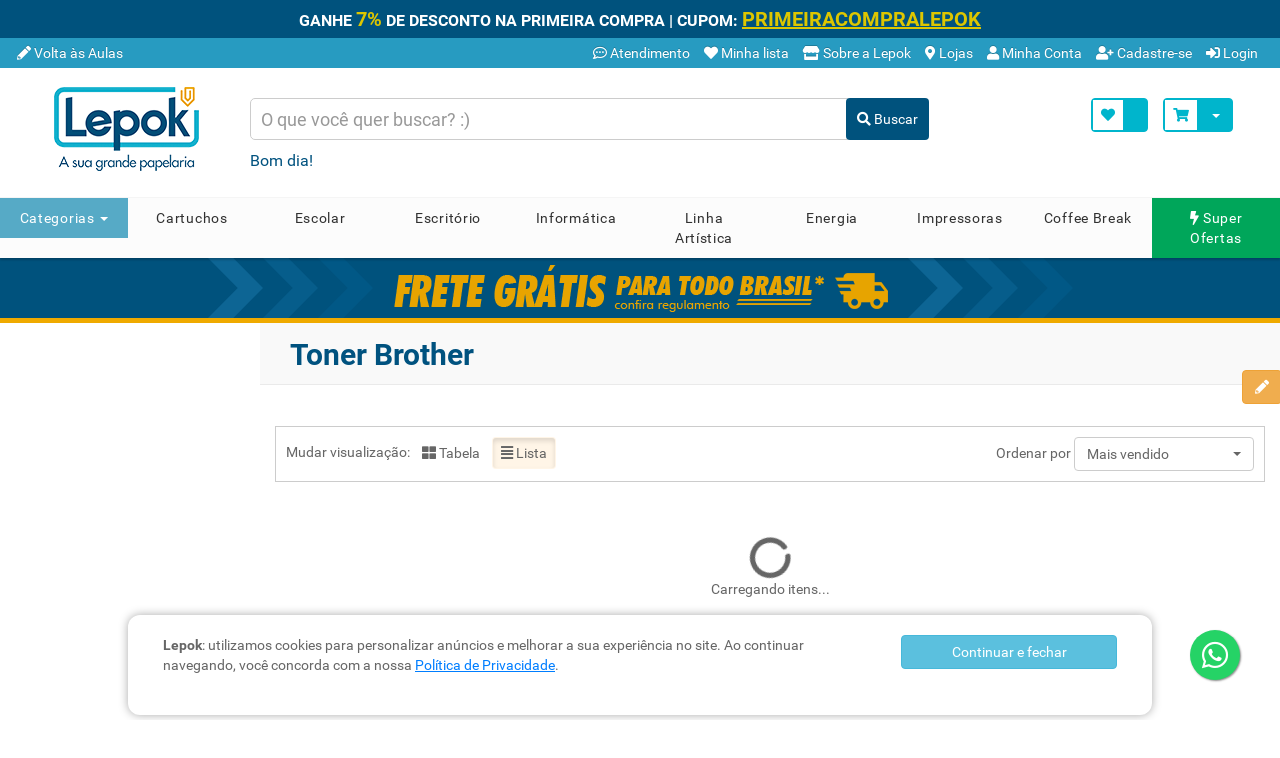

--- FILE ---
content_type: text/html; charset=UTF-8
request_url: https://www.lepok.com.br/categoria/Cartucho-Brother/100201
body_size: 307135
content:
<!DOCTYPE html>
<html lang="pt-br">
<head>
<title>Toner Brother - Impressões de Qualidade | Lepok Papelaria</title>
<meta name="description" content="Encontre toners Brother de alta qualidade na Lepok Papelaria! Oferecemos opções originais e compatíveis para garantir impressões nítidas e duradouras. Confira!">
<meta name="keywords" content="cartucho de toner Brother
toner compatível Brother
toner original Brother
impressão a laser
toner preto Brother
toner colorido Brother
acessórios para impressora
manutenção de impressora
toner de alta capacidade">

<meta charset="utf-8">
<meta http-equiv="X-UA-Compatible" content="IE=edge">
<meta name="viewport" content="width=device-width, initial-scale=1, maximum-scale=2">
<!--<meta name="viewport" content="width=device-width, initial-scale=1, user-scalable=no">-->
<link rel="shortcut icon" href="/favicon.ico" type="image/x-icon">
<link rel="icon" href="/favicon.ico" type="image/x-icon">
<link rel="stylesheet" href="/plugins/fontawesome/css/all.min.css">
<link href="/plugins/Toasty.js-master/assets/toasty-custom-styles.css" rel="stylesheet"/>
<link href="/css/custom.carrinho.frete.css" rel="stylesheet"/>

<link media="all" href="/bootstrap/css/bootstrap.min.css" rel="stylesheet">
	<link media="all" href="/css/bootstrap-select.min.css" rel="stylesheet">
	<link media="all" href="/css/owl.theme.default.min.css" rel="stylesheet">
	<link media="all" href="/css/mm-vertical.min.css" rel="stylesheet">
	<link media="all" href="/css/style.teal.flat.min.css" rel="stylesheet">
	<link media="all" href="/css/custom.min.css" rel="stylesheet">
	<link media="all" href="/css/jquery.bootstrap-touchspin.min.css" rel="stylesheet"><input type="hidden" id="palavra" value="Cartucho Brother"><input type="hidden" id="categoria" value="100201">
<meta property="fb:app_id" 		 content="272459389444387" />
<meta property="og:url"   		 content="https://www.lepok.com.br/categoria/Cartucho Brother/100201"/>
<meta property="og:type"  		 content="website" />
<meta property="og:title" 		 content="Lepok, a sua grande papelaria" />
<meta property="og:site_name" 	 content="lepok.com.br">
<meta property="og:description"  content="Na Lepok você encontra Material de Escritório, Informática, Papelaria, Escolar, Impressoras e Cartuchos com entrega em todo Brasil."/>
<meta property="og:image" 		 content="https://dfxe7ekqtze9q.cloudfront.net/imagens/logo-lepok.jpg" />
<meta property="og:image:type"   content="image/jpeg">
<meta property="og:image:width"  content="800">
<meta property="og:image:height" content="600">

<!-- Meta Pixel Code -->
<script>
!function(f,b,e,v,n,t,s)
{if(f.fbq)return;n=f.fbq=function(){n.callMethod?
n.callMethod.apply(n,arguments):n.queue.push(arguments)};
if(!f._fbq)f._fbq=n;n.push=n;n.loaded=!0;n.version='2.0';
n.queue=[];t=b.createElement(e);t.async=!0;
t.src=v;s=b.getElementsByTagName(e)[0];
s.parentNode.insertBefore(t,s)}(window, document,'script',
'https://connect.facebook.net/en_US/fbevents.js');
fbq('init', '483152885746221');
fbq('track', 'PageView');
</script>
<noscript><img height="1" width="1" style="display:none"
src="https://www.facebook.com/tr?id=483152885746221&ev=PageView&noscript=1"
/></noscript>
<!-- End Meta Pixel Code -->

<!-- Global Site Tag (gtag.js) - Google Analytics 
<script async src="https://www.googletagmanager.com/gtag/js?id=UA-32681112-1"></script>
<script>
  window.dataLayer = window.dataLayer || [];
  function gtag(){dataLayer.push(arguments)};
  gtag('js', new Date());

  gtag('config', 'UA-32681112-1');
</script>
-->

<!-- Google tag (gtag.js) -->
<script async src="https://www.googletagmanager.com/gtag/js?id=G-6VR6HE8YDS"></script>
<script>
  window.dataLayer = window.dataLayer || [];
  function gtag(){dataLayer.push(arguments);}
  gtag('js', new Date());

  gtag('config', 'G-6VR6HE8YDS');
</script>

<!-- Global site tag (gtag.js) - Google Ads: 696785383 -->
<script async src="https://www.googletagmanager.com/gtag/js?id=AW-696785383"></script>
<script>
  window.dataLayer = window.dataLayer || [];
  function gtag(){dataLayer.push(arguments);}
  gtag('js', new Date());
  gtag('config', 'AW-696785383');

  gtag('event', 'page_view', {
    'send_to': 'AW-696785383',
    'value': 'replace with value',
    'items': [{
      'id': 'replace with value',
      'google_business_vertical': 'retail'
    }]
  });
</script>

<!-- Google Tag Manager -->
<script>(function(w,d,s,l,i){w[l]=w[l]||[];w[l].push({'gtm.start':
new Date().getTime(),event:'gtm.js'});var f=d.getElementsByTagName(s)[0],
j=d.createElement(s),dl=l!='dataLayer'?'&l='+l:'';j.async=true;j.src=
'https://www.googletagmanager.com/gtm.js?id='+i+dl;f.parentNode.insertBefore(j,f);
})(window,document,'script','dataLayer','GTM-KJLG6T');</script>
<!-- End Google Tag Manager -->	<script type="text/javascript">
		var _trustvox_shelf_rate = _trustvox_shelf_rate || [];
		_trustvox_shelf_rate.push(['_storeId', '109146']);	 
	</script>
	<script defer type="text/javascript" src="//rate.trustvox.com.br/widget.js"></script>
	<meta name="facebook-domain-verification" content="dwr6ex4lk1axzdwpelqj3fqo0j0a5f" />

<script src="/javascript/flowbiz.js?v=1"></script>
<script type="text/javascript">
	var _trustvox_shelf_rate = _trustvox_shelf_rate || [];
	_trustvox_shelf_rate.push(['_storeId', '109146']);
	_trustvox_shelf_rate.push(['_productContainer', '#mostra-produtos']);
</script>
<script type="text/javascript" async="true" src="//rate.trustvox.com.br/widget.js"></script>

</head>
<body>

<!-- Google Tag Manager (noscript) -->
<noscript><iframe defer src="https://www.googletagmanager.com/ns.html?id=GTM-KJLG6T" height="0" width="0" style="display:none;visibility:hidden"></iframe></noscript>
<!-- End Google Tag Manager (noscript) -->

<script src="/plugins/clipboard.js" type="text/javascript"></script>

<!-- Swiper CSS -->
<link rel="stylesheet" href="/plugins/swiper_new/swiper-bundle.min.css">

<!-- Swiper JS -->
<script src="/plugins/swiper_new/swiper-bundle.min.js"></script>


<script>
const clipboard = new ClipboardJS('#copiaTextoCupom');

clipboard.on('success', function(e) {
    getMessageToastyCupom('Cupom copiado!');
});

</script>

<div class="top-header">
		<div class="container-fluid">
			<div class="row">
				<div class="swiper text-top-slider slider-topo-cupom">
					<div class="swiper-wrapper">
						<div class="swiper-slide text-center" style="background-color: #00527d;padding: 5px 0;">
							<span class="texto-cupom-topo">GANHE 
								<span class="texto-cupom-topo-destaque">7%</span> DE DESCONTO NA PRIMEIRA COMPRA | CUPOM: 
								<span class="texto-cupom-topo-destaque" style="cursor: pointer; text-decoration: underline" id="copiaTextoCupom" data-clipboard-text="PRIMEIRACOMPRALEPOK">PRIMEIRACOMPRALEPOK</span>
							</span>
						</div>
						<div class="swiper-slide text-center" style="background-color: #e0a500;padding: 5px 0;"> 
							<span class="texto-cupom-topo" style="color: #fff"><i class="fas fa-store" aria-label="Clique e Retire" aria-hidden="true"></i> COMPRE ONLINE E RETIRE NA LOJA FÍSICA EM ATÉ  
								<span class="texto-cupom-topo-destaque" style="color: #00527d">2 HORAS*</span> SEM FRETE!
								<a href="/clique-e-retire" class="texto-cupom-topo" style="cursor: pointer; text-decoration: underline; color: #fff" aria-label="Clique e Retire">SAIBA MAIS</a>
							</span>
						</div>
					</div>
				</div>
			</div>
			<div class="row">
				<div class="col-xs-12"><ul class="list-inline pull-left">
							<li class="hidden-xs"><a href="/volta-as-aulas" title="Volta às Aulas" aria-label="Volta às Aulas"><i class="fa fa-pencil" aria-label="Volta às Aulas" aria-hidden="true"></i> Volta às Aulas</a></li>
						</ul><ul class="list-inline pull-right">
						<li><a href="/atendimento" title="Atendimento" aria-label="Atendimento"><i class="far fa-comment-dots" aria-label="Atendimento" aria-hidden="true"></i> Atendimento</a></li>
						<li class="hidden-xs"><a href="/minha-lista" title="Minha Lista" aria-label="Minha Lista"><i class="fa fa-heart" aria-label="Minha Lista" aria-hidden="true"></i> Minha lista</a></li>
						<li class="hidden-xs"><a href="/empresa" title="Conheça a Lepok" aria-label="Conheça a Lepok"><i class="fas fa-store" aria-label="Sobre a Lepok" aria-hidden="true"></i> Sobre a Lepok</a></li>
						<li class="hidden-xs"><a href="/lojas" title="Lojas Lepok" aria-label="Lojas Lepok"><i class="fas fa-map-marker-alt" aria-label="Lojas" aria-hidden="true"></i> Lojas</a></li>
						<li><a href="/meus-pedidos" title="Minha Conta" aria-label="Minha Conta"><i class="fa fa-user" aria-label="Minha Conta" aria-hidden="true"></i> Minha Conta</a></li><li class="hidden-xs"><a href="/cadastro" title="Cadastre-se" aria-label="Cadastre-se"><i class="fas fa-user-plus" aria-label="Cadastre-se" aria-hidden="true"></i>  Cadastre-se</a></li><li><a href="/login/1" title="Faça o Login" aria-label="Login"><i class="fas fa-sign-in-alt" aria-label="Login" aria-hidden="true"></i> Login</a></li></ul>
				</div>
			</div>
		</div>
	</div>
<!-- Middle Header -->
<div class="middle-header">
	<div class="container">
		<div class="row">
			<div class="col-xs-6 col-sm-12 col-md-2 logo">
				<a href="/" title="Lepok - A sua Grande Papelaria" aria-label="Home">
					<img alt="Lepok a Sua Grande Papelaria" src="https://dfxe7ekqtze9q.cloudfront.net/imagens/logo_lepok.png" class="img-responsive" data-text-logo="Lepok a Sua Grande Papelaria" aria-label="Lepok" />
							<img alt="Lepok a Sua Grande Papelaria" src="https://dfxe7ekqtze9q.cloudfront.net/imagens/logo_lepok.png" class="img-responsive hide" data-text-logo="Lepok a Sua Grande Papelaria" logo-mobile width="140px" aria-label="Lepok" />				</a>
			</div>
			
			<div class="col-xs-6 visible-xs">
					<a class="btn btn-default btn-cart-xs visible-xs pull-right m-t-1" title="Meu Carrinho" data-toggle="modal" data-target="#cartModal" id="dropdown-cart" title="Meu carrinho" aria-label="Meu Carrinho">
						<i class="fa fa-shopping-cart" aria-label="Carrinho" aria-hidden="true"></i> Carrinho: <span id="totalCarrinhoQtdeTopo"></span> iten(s)
					</a>
				</div><div class="col-xs-12 col-sm-8 col-md-7 search-box m-t-2">
					<div class="input-group">
						<label for="input_busca" hidden>Campo de busca dos produtos</label>
						<input type="search" class="form-control search-input" aria-label="Busca de produtos" placeholder="O que você quer buscar? :)" autocomplete="off" id="input_busca" style="font-size: 18px; height:42px; padding: 0 10px; border-top-left-radius: 5px; border-bottom-left-radius: 5px; z-index:1001">
						<div id="overlay-fundo-busca"></div>
						<div id="resultados-busca" class="autocomplete-box"></div>
						<div class="input-group-btn">
							<button type="button" class="btn btn-default btn-search" style="border-top-right-radius:5px; border-bottom-right-radius:5px; padding: 10px 10px; z-index:1001 !important" onclick="validaBusca();" aria-label="Buscar Produto" title="Buscar Produto"><i class="fa fa-search" aria-label="Buscar" aria-hidden="true"></i> Buscar</button>
						</div>
					</div>
					<p id="saudacao" class="saudacao-topo">Bom dia!</p>
				</div>
		  
				<div class="col-sm-4 col-md-3 cart-btn hidden-xs-car m-t-2">
					<a class="btn btn-theme dropdown-toggle" width="82px" height="34px" data-toggle="modal" data-target="#cartModal" id="dropdown-cart" title="Meu carrinho"><i class="fa fa-shopping-cart" aria-label="Carrinho" aria-hidden="true"></i> <span id="totalCarrinhoQtde"></span> <span class="caret"></span></a>
					<div class="dropdown-menu dropdown-menu-right" aria-labelledby="dropdown-cart" id="mostraCarrinhoTopo">
						<div class="media">
							<div class="media-left">
								Nenhum produto no Carrinho
							</div>
						</div>
					</div>
					<a href="/minha-lista" width="65px" height="34px" class="btn btn-theme" data-toggle="tooltip" title="Minha lista" data-placement="bottom" aria-label="Minha Lista"><i class="fa fa-heart" aria-label="Minha Lista" aria-hidden="true"></i><span id="total_lista"></span></a>
				</div>		</div>
	</div>
</div>
<!-- End Middle Header --><nav class="navbar navbar-default shadow-navbar" role="navigation">
	<div class="container-menu" aria-label="Categoria do Produto" style="width: 100%">
		<div class="navbar-header">
			<button type="button" class="navbar-toggle collapsed" data-toggle="collapse" data-target="#navbar-ex1-collapse" aria-label="Navegação Menu">
				<span class="sr-only">Toggle navigation</span>
				<span class="icon-bar"></span>
				<span class="icon-bar"></span>
				<span class="icon-bar"></span>
			</button>
			<!--<a class="btn btn-default btn-cart-xs visible-xs pull-right" title="Meu Carrinho" data-toggle="modal" data-target="#cartModal" id="dropdown-cart" title="Meu carrinho">
				<i class="fa fa-shopping-cart" aria-label="ícone de carrinho de compras"></i> Carrinho: <span id="totalCarrinhoQtdeTopo"></span> iten(s)
			</a>-->

			<!--
			<a href="/carrinho" class="btn btn-default btn-cart-xs visible-xs pull-right" title="Meu Carrinho">
				<i class="fa fa-shopping-cart" aria-label="ícone de carrinho de compras"></i> Carrinho: <span id="totalCarrinhoQtdeTopo"></span> iten(s)
			</a>
			-->
		</div>
		<div class="collapse navbar-collapse">
			<ul class="nav navbar-nav menu-categorias" style="width: 10%;">
				<li class="dropdown" aria-label="Categorias">
					<a href="#" class="dropdown-toggle" data-toggle="dropdown" role="button" aria-haspopup="true" aria-expanded="false" style="color: #fff" title="Categorias">
						Categorias <span class="caret"></span>
					</a>
					<ul class="dropdown-menu" style="border:2px solid #00527d;width: 297px"><li class="dropdown-cat dropdown-submenu-cat" id="cat-topo-10" aria-label="Cartuchos e Toners" style="margin: 3px 0">
									<a href="/categoria/cartuchos/10" class="dropdown-toggle" title="Cartuchos e Toners">Cartuchos e Toners</a>
									<ul class="dropdown-menu" style="border:2px solid #00527d; width: 873px;">
										<li>
											<div class="mega-menu-content-cat" style="height: 490px">
												<div class="row">
													<div class="col-sm-12">
														<ul class="list-unstyled" style="border-bottom: thin solid #e0a500;">
															<li style="margin-bottom: -10px">
																<p>
																	<strong class="titulo-menu">Cartuchos e Toners</strong>
																	<strong class="titulo-menu-link pull-right"><a href="/categoria/cartuchos/10" title="Ver todos os itens">Ver todos os itens</a></strong>
																</p>
															</li>
														</ul>
													</div><div class="col-sm-4">
																<ul class="list-unstyled"><li aria-label="Cartucho Brother"><a href="/categoria/cartucho-brother/100101" title="Cartucho Brother">Cartucho Brother</a></li><li aria-label="Cartucho Canon"><a href="/categoria/cartucho-canon/100102" title="Cartucho Canon">Cartucho Canon</a></li><li aria-label="Cartucho Epson"><a href="/categoria/cartucho-epson/100103" title="Cartucho Epson">Cartucho Epson</a></li><li aria-label="Cartucho HP"><a href="/categoria/cartucho-hp/100104" title="Cartucho HP">Cartucho HP</a></li><li aria-label="Cartucho HP para Plotter"><a href="/categoria/cartucho-hp-para-plotter/100106" title="Cartucho HP para Plotter">Cartucho HP para Plotter</a></li></ul>
																</div><div class="col-sm-4">
																<ul class="list-unstyled"><li aria-label="Cartucho Lexmark"><a href="/categoria/cartucho-lexmark/100105" title="Cartucho Lexmark">Cartucho Lexmark</a></li><li aria-label="Toner Brother"><a href="/categoria/toner-brother/100201" title="Toner Brother">Toner Brother</a></li><li aria-label="Toner Canon"><a href="/categoria/toner-canon/100202" title="Toner Canon">Toner Canon</a></li><li aria-label="Toner HP"><a href="/categoria/toner-hp/100204" title="Toner HP">Toner HP</a></li><li aria-label="Toner Lexmark"><a href="/categoria/toner-lexmark/100205" title="Toner Lexmark">Toner Lexmark</a></li></ul>
																</div><div class="col-sm-4">
																<ul class="list-unstyled"><li aria-label="Toner Okidata"><a href="/categoria/toner-okidata/100207" title="Toner Okidata">Toner Okidata</a></li><li aria-label="Toner Samsung"><a href="/categoria/toner-samsung/100208" title="Toner Samsung">Toner Samsung</a></li><li aria-label="Toner Xerox"><a href="/categoria/toner-xerox/100206" title="Toner Xerox">Toner Xerox</a></li></div>
											</div>
										</li>				  
									</ul>				
								</li><li class="dropdown-cat dropdown-submenu-cat" id="cat-topo-14" aria-label="Escolar" style="margin: 3px 0">
									<a href="/categoria/escolar/14" class="dropdown-toggle" title="Escolar">Escolar</a>
									<ul class="dropdown-menu" style="border:2px solid #00527d; width: 873px;">
										<li>
											<div class="mega-menu-content-cat" style="height: 490px">
												<div class="row">
													<div class="col-sm-12">
														<ul class="list-unstyled" style="border-bottom: thin solid #e0a500;">
															<li style="margin-bottom: -10px">
																<p>
																	<strong class="titulo-menu">Escolar - <span class="btn btn-danger btn-xs" btn-guia-rapido style="margin-bottom: 3px"><i class="fa fa-book" aria-label="ícone de estudo"></i> Guia Rápido Volta às Aulas 2026</span></strong>
																	<strong class="titulo-menu-link pull-right"><a href="/categoria/escolar/14" title="Ver todos os itens">Ver todos os itens</a></strong>
																</p>
															</li>
														</ul>
													</div><div class="col-sm-4">
																<ul class="list-unstyled"><li aria-label="Acessórios Caderno Inteligente"><a href="/categoria/acessorios-caderno-inteligente/141021" title="Acessórios Caderno Inteligente">Acessórios Caderno Inteligente</a></li><li aria-label="Adesivo Contact"><a href="/categoria/adesivo-contact/140102" title="Adesivo Contact">Adesivo Contact</a></li><li aria-label="Adesivo Decorado"><a href="/categoria/adesivo-decorado/250206" title="Adesivo Decorado">Adesivo Decorado</a></li><li aria-label="Agenda Escolar"><a href="/categoria/agenda-escolar/130204" title="Agenda Escolar">Agenda Escolar</a></li><li aria-label="Apontador com Coletor"><a href="/categoria/apontador-com-coletor/140501" title="Apontador com Coletor">Apontador com Coletor</a></li><li aria-label="Auxiliar para Artesanato"><a href="/categoria/auxiliar-para-artesanato/1435" title="Auxiliar para Artesanato">Auxiliar para Artesanato</a></li><li aria-label="Bloco Colorido"><a href="/categoria/bloco-colorido/142206" title="Bloco Colorido">Bloco Colorido</a></li><li aria-label="Bloco para Caderno Inteligente"><a href="/categoria/bloco-para-caderno-inteligente/141028" title="Bloco para Caderno Inteligente">Bloco para Caderno Inteligente</a></li><li aria-label="Bloco para Desenho"><a href="/categoria/bloco-para-desenho/142202" title="Bloco para Desenho">Bloco para Desenho</a></li><li aria-label="Bloco para Fichário Universitário"><a href="/categoria/bloco-para-fichario-universitario/142005" title="Bloco para Fichário Universitário">Bloco para Fichário Universitário</a></li><li aria-label="Bloco Post-it"><a href="/categoria/bloco-post-it/1306" title="Bloco Post-it">Bloco Post-it</a></li><li aria-label="Borrachas"><a href="/categoria/borrachas/1408" title="Borrachas">Borrachas</a></li><li aria-label="Caderno de Cartografia"><a href="/categoria/caderno-de-cartografia/141010" title="Caderno de Cartografia">Caderno de Cartografia</a></li><li aria-label="Caderno Inteligente A5"><a href="/categoria/caderno-inteligente-a5/141015" title="Caderno Inteligente A5">Caderno Inteligente A5</a></li><li aria-label="Caderno Inteligente Grande"><a href="/categoria/caderno-inteligente-grande/141027" title="Caderno Inteligente Grande">Caderno Inteligente Grande</a></li><li aria-label="Caderno Inteligente Médio"><a href="/categoria/caderno-inteligente-medio/141026" title="Caderno Inteligente Médio">Caderno Inteligente Médio</a></li><li aria-label="Caderno Pedagógico"><a href="/categoria/caderno-pedagogico/141014" title="Caderno Pedagógico">Caderno Pedagógico</a></li><li aria-label="Caderno Peq. Brochura Capa Dura"><a href="/categoria/caderno-peq-brochura-capa-dura/141002" title="Caderno Peq. Brochura Capa Dura">Caderno Peq. Brochura Capa Dura</a></li><li aria-label="Caderno Tilidisco"><a href="/categoria/caderno-tilidisco/141030" title="Caderno Tilidisco">Caderno Tilidisco</a></li><li aria-label="Caderno Univ. 01x1 Capa Dura"><a href="/categoria/caderno-univ-01x1-capa-dura/141006" title="Caderno Univ. 01x1 Capa Dura">Caderno Univ. 01x1 Capa Dura</a></li><li aria-label="Caderno Univ. 10x1 Capa Dura"><a href="/categoria/caderno-univ-10x1-capa-dura/141016" title="Caderno Univ. 10x1 Capa Dura">Caderno Univ. 10x1 Capa Dura</a></li></ul>
																</div><div class="col-sm-4">
																<ul class="list-unstyled"><li aria-label="Calculadoras"><a href="/categoria/calculadoras/1308" title="Calculadoras">Calculadoras</a></li><li aria-label="Caneta Esferográfica 0.7"><a href="/categoria/caneta-esferografica-0-7/210107" title="Caneta Esferográfica 0.7">Caneta Esferográfica 0.7</a></li><li aria-label="Caneta Esferográfica 1.0"><a href="/categoria/caneta-esferografica-1-0/210102" title="Caneta Esferográfica 1.0">Caneta Esferográfica 1.0</a></li><li aria-label="Caneta Hidrográfica para Colorir"><a href="/categoria/caneta-hidrografica-para-colorir/210104" title="Caneta Hidrográfica para Colorir">Caneta Hidrográfica para Colorir</a></li><li aria-label="Cartolina"><a href="/categoria/cartolina/150201" title="Cartolina">Cartolina</a></li><li aria-label="Cola em Bastão"><a href="/categoria/cola-em-bastao/141303" title="Cola em Bastão">Cola em Bastão</a></li><li aria-label="Cola Líquida"><a href="/categoria/cola-liquida/141305" title="Cola Líquida">Cola Líquida</a></li><li aria-label="Compassos"><a href="/categoria/compassos/1414" title="Compassos">Compassos</a></li><li aria-label="Corretivo Líquido"><a href="/categoria/corretivo-liquido/141503" title="Corretivo Líquido">Corretivo Líquido</a></li><li aria-label="Divisória para Estojo"><a href="/categoria/divisoria-para-estojo/141909" title="Divisória para Estojo">Divisória para Estojo</a></li><li aria-label="Escalímetro"><a href="/categoria/escalimetro/143303" title="Escalímetro">Escalímetro</a></li><li aria-label="Esquadros"><a href="/categoria/esquadros/1418" title="Esquadros">Esquadros</a></li><li aria-label="Estojos"><a href="/categoria/estojos/1419" title="Estojos">Estojos</a></li><li aria-label="Etiqueta Escolar"><a href="/categoria/etiqueta-escolar/250207" title="Etiqueta Escolar">Etiqueta Escolar</a></li><li aria-label="Fichário Universitário"><a href="/categoria/fichario-universitario/142004" title="Fichário Universitário">Fichário Universitário</a></li><li aria-label="Fita Adesiva Colorida"><a href="/categoria/fita-adesiva-colorida/170802" title="Fita Adesiva Colorida">Fita Adesiva Colorida</a></li><li aria-label="Giz de Cera"><a href="/categoria/giz-de-cera/142101" title="Giz de Cera">Giz de Cera</a></li><li aria-label="Lancheiras e Garrafas"><a href="/categoria/lancheiras-e-garrafas/1423" title="Lancheiras e Garrafas">Lancheiras e Garrafas</a></li><li aria-label="Lápis de Cor Redondo"><a href="/categoria/lapis-de-cor-redondo/210303" title="Lápis de Cor Redondo">Lápis de Cor Redondo</a></li><li aria-label="Lápis Preto"><a href="/categoria/lapis-preto/210308" title="Lápis Preto">Lápis Preto</a></li><li aria-label="Lapiseiras"><a href="/categoria/lapiseiras/2104" title="Lapiseiras">Lapiseiras</a></li></ul>
																</div><div class="col-sm-4">
																<ul class="list-unstyled"><li aria-label="Livro para Colorir"><a href="/categoria/livro-para-colorir/143701" title="Livro para Colorir">Livro para Colorir</a></li><li aria-label="Maleta de Pintura"><a href="/categoria/maleta-de-pintura/210302" title="Maleta de Pintura">Maleta de Pintura</a></li><li aria-label="Massa para Modelar"><a href="/categoria/massa-para-modelar/1424" title="Massa para Modelar">Massa para Modelar</a></li><li aria-label="Mochila com Rodas Feminina"><a href="/categoria/mochila-com-rodas-feminina/142903" title="Mochila com Rodas Feminina">Mochila com Rodas Feminina</a></li><li aria-label="Mochila com Rodas Masculina"><a href="/categoria/mochila-com-rodas-masculina/142901" title="Mochila com Rodas Masculina">Mochila com Rodas Masculina</a></li><li aria-label="Mochila de Costas Feminina"><a href="/categoria/mochila-de-costas-feminina/142904" title="Mochila de Costas Feminina">Mochila de Costas Feminina</a></li><li aria-label="Mochila de Costas Masculina"><a href="/categoria/mochila-de-costas-masculina/142902" title="Mochila de Costas Masculina">Mochila de Costas Masculina</a></li><li aria-label="Palito, Espeto e Bexigas"><a href="/categoria/palito-espeto-e-bexigas/1425" title="Palito, Espeto e Bexigas">Palito, Espeto e Bexigas</a></li><li aria-label="Papel Sulfite Escolar"><a href="/categoria/papel-sulfite-escolar/150226" title="Papel Sulfite Escolar">Papel Sulfite Escolar</a></li><li aria-label="Pasta Aba Elástico Of. Plastificada"><a href="/categoria/pasta-aba-elastico-of-plastificada/171102" title="Pasta Aba Elástico Of. Plastificada">Pasta Aba Elástico Of. Plastificada</a></li><li aria-label="Pasta Novaonda"><a href="/categoria/pasta-novaonda/171113" title="Pasta Novaonda">Pasta Novaonda</a></li><li aria-label="Pinceis para Pintura"><a href="/categoria/pinceis-para-pintura/1434" title="Pinceis para Pintura">Pinceis para Pintura</a></li><li aria-label="Pincel Marca Texto"><a href="/categoria/pincel-marca-texto/210501" title="Pincel Marca Texto">Pincel Marca Texto</a></li><li aria-label="Placa de E.V.A"><a href="/categoria/placa-de-e-v-a/150205" title="Placa de E.V.A">Placa de E.V.A</a></li><li aria-label="Planner"><a href="/categoria/planner/130209" title="Planner">Planner</a></li><li aria-label="Prancheta Portátil"><a href="/categoria/prancheta-portatil/132303" title="Prancheta Portátil">Prancheta Portátil</a></li><li aria-label="Réguas"><a href="/categoria/reguas/1426" title="Réguas">Réguas</a></li><li aria-label="Tesoura Escolar"><a href="/categoria/tesoura-escolar/142702" title="Tesoura Escolar">Tesoura Escolar</a></li><li aria-label="Tinta Guache com 12 cores"><a href="/categoria/tinta-guache-com-12-cores/143602" title="Tinta Guache com 12 cores">Tinta Guache com 12 cores</a></li><li aria-label="Tinta Spray"><a href="/categoria/tinta-spray/143613" title="Tinta Spray">Tinta Spray</a></li></div>
											</div>
										</li>				  
									</ul>				
								</li><li class="dropdown-cat dropdown-submenu-cat" id="cat-topo-35" aria-label="Brinquedos" style="margin: 3px 0">
									<a href="/categoria/Brinquedos/35" class="dropdown-toggle" title="Brinquedos">Brinquedos</a>
									<ul class="dropdown-menu" style="border:2px solid #00527d; width: 873px;">
										<li>
											<div class="mega-menu-content-cat" style="height: 490px">
												<div class="row">
													<div class="col-sm-12">
														<ul class="list-unstyled" style="border-bottom: thin solid #e0a500;">
															<li style="margin-bottom: -10px">
																<p>
																	<strong class="titulo-menu">Brinquedos</strong>
																	<strong class="titulo-menu-link pull-right"><a href="/categoria/Brinquedos/35" title="Ver todos os itens">Ver todos os itens</a></strong>
																</p>
															</li>
														</ul>
													</div><div class="col-sm-4">
																<ul class="list-unstyled"><li aria-label="Jogos"><a href="/categoria/jogos/350101" title="Jogos">Jogos</a></li></ul>
																</div></div>
											</div>
										</li>				  
									</ul>				
								</li><li class="dropdown-cat dropdown-submenu-cat" id="cat-topo-13" aria-label="Escritório" style="margin: 3px 0">
									<a href="/categoria/escritorio/13" class="dropdown-toggle" title="Escritório">Escritório</a>
									<ul class="dropdown-menu" style="border:2px solid #00527d; width: 873px;">
										<li>
											<div class="mega-menu-content-cat" style="height: 490px">
												<div class="row">
													<div class="col-sm-12">
														<ul class="list-unstyled" style="border-bottom: thin solid #e0a500;">
															<li style="margin-bottom: -10px">
																<p>
																	<strong class="titulo-menu">Escritório</strong>
																	<strong class="titulo-menu-link pull-right"><a href="/categoria/escritorio/13" title="Ver todos os itens">Ver todos os itens</a></strong>
																</p>
															</li>
														</ul>
													</div><div class="col-sm-4">
																<ul class="list-unstyled"><li aria-label="Agendas"><a href="/categoria/agendas/1302" title="Agendas">Agendas</a></li><li aria-label="Álcool"><a href="/categoria/alcool/190301" title="Álcool">Álcool</a></li><li aria-label="Apontadores"><a href="/categoria/apontadores/1405" title="Apontadores">Apontadores</a></li><li aria-label="Arquivo Morto"><a href="/categoria/arquivo-morto/1703" title="Arquivo Morto">Arquivo Morto</a></li><li aria-label="Bloco adesivo"><a href="/categoria/bloco-adesivo/132504" title="Bloco adesivo">Bloco adesivo</a></li><li aria-label="Bloco para Anotações"><a href="/categoria/bloco-para-anotacoes/1325" title="Bloco para Anotações">Bloco para Anotações</a></li><li aria-label="Bloco Post-it"><a href="/categoria/bloco-post-it/1306" title="Bloco Post-it">Bloco Post-it</a></li><li aria-label="Bobinas"><a href="/categoria/bobinas/1307" title="Bobinas">Bobinas</a></li><li aria-label="Borrachas"><a href="/categoria/borrachas/1408" title="Borrachas">Borrachas</a></li><li aria-label="Cadeados"><a href="/categoria/cadeados/1331" title="Cadeados">Cadeados</a></li><li aria-label="Cadeiras e Banquetas"><a href="/categoria/cadeiras-e-banquetas/2406" title="Cadeiras e Banquetas">Cadeiras e Banquetas</a></li><li aria-label="Caderno Executivo"><a href="/categoria/caderno-executivo/141013" title="Caderno Executivo">Caderno Executivo</a></li><li aria-label="Caderno Univ. 01x1 Capa Dura"><a href="/categoria/caderno-univ-01x1-capa-dura/141006" title="Caderno Univ. 01x1 Capa Dura">Caderno Univ. 01x1 Capa Dura</a></li><li aria-label="Caixa de Correspondência"><a href="/categoria/caixa-de-correspondencia/1712" title="Caixa de Correspondência">Caixa de Correspondência</a></li><li aria-label="Calculadoras"><a href="/categoria/calculadoras/1308" title="Calculadoras">Calculadoras</a></li><li aria-label="Caneta Esferográfica 0.7"><a href="/categoria/caneta-esferografica-0-7/210107" title="Caneta Esferográfica 0.7">Caneta Esferográfica 0.7</a></li><li aria-label="Caneta Esferográfica 1.0"><a href="/categoria/caneta-esferografica-1-0/210102" title="Caneta Esferográfica 1.0">Caneta Esferográfica 1.0</a></li></ul>
																</div><div class="col-sm-4">
																<ul class="list-unstyled"><li aria-label="Caneta Hidrográfica"><a href="/categoria/caneta-hidrografica/210103" title="Caneta Hidrográfica">Caneta Hidrográfica</a></li><li aria-label="Clips"><a href="/categoria/clips/1310" title="Clips">Clips</a></li><li aria-label="Colas"><a href="/categoria/colas/1413" title="Colas">Colas</a></li><li aria-label="Corretivos"><a href="/categoria/corretivos/1415" title="Corretivos">Corretivos</a></li><li aria-label="Elástico Latex"><a href="/categoria/elastico-latex/131301" title="Elástico Latex">Elástico Latex</a></li><li aria-label="Envelopes"><a href="/categoria/envelopes/2501" title="Envelopes">Envelopes</a></li><li aria-label="Estilete e Lâminas"><a href="/categoria/estilete-e-laminas/1707" title="Estilete e Lâminas">Estilete e Lâminas</a></li><li aria-label="Etiquetas"><a href="/categoria/etiquetas/2502" title="Etiquetas">Etiquetas</a></li><li aria-label="Fichários"><a href="/categoria/ficharios/1420" title="Fichários">Fichários</a></li><li aria-label="Fitas Adesivas"><a href="/categoria/fitas-adesivas/1708" title="Fitas Adesivas">Fitas Adesivas</a></li><li aria-label="Formulário Continuo"><a href="/categoria/formulario-continuo/1501" title="Formulário Continuo">Formulário Continuo</a></li><li aria-label="Grampeador de Mesa"><a href="/categoria/grampeador-de-mesa/131601" title="Grampeador de Mesa">Grampeador de Mesa</a></li><li aria-label="Grampo para Grampeador"><a href="/categoria/grampo-para-grampeador/131704" title="Grampo para Grampeador">Grampo para Grampeador</a></li><li aria-label="Guilhotinas e Refiladoras"><a href="/categoria/guilhotinas-e-refiladoras/2307" title="Guilhotinas e Refiladoras">Guilhotinas e Refiladoras</a></li><li aria-label="Lápis Preto"><a href="/categoria/lapis-preto/210308" title="Lápis Preto">Lápis Preto</a></li><li aria-label="Lapiseiras"><a href="/categoria/lapiseiras/2104" title="Lapiseiras">Lapiseiras</a></li><li aria-label="Mesa"><a href="/categoria/mesa/1330" title="Mesa">Mesa</a></li></ul>
																</div><div class="col-sm-4">
																<ul class="list-unstyled"><li aria-label="Mochila para Notebook"><a href="/categoria/mochila-para-notebook/142905" title="Mochila para Notebook">Mochila para Notebook</a></li><li aria-label="Papel Sulfite A4"><a href="/categoria/papel-sulfite-a4/150228" title="Papel Sulfite A4">Papel Sulfite A4</a></li><li aria-label="Pasta Aba Elástico Of. Plastificada"><a href="/categoria/pasta-aba-elastico-of-plastificada/171102" title="Pasta Aba Elástico Of. Plastificada">Pasta Aba Elástico Of. Plastificada</a></li><li aria-label="Pasta Catalogo"><a href="/categoria/pasta-catalogo/171104" title="Pasta Catalogo">Pasta Catalogo</a></li><li aria-label="Pasta com Grampo"><a href="/categoria/pasta-com-grampo/171106" title="Pasta com Grampo">Pasta com Grampo</a></li><li aria-label="Pasta em L"><a href="/categoria/pasta-em-l/171108" title="Pasta em L">Pasta em L</a></li><li aria-label="Pasta Sanfonada"><a href="/categoria/pasta-sanfonada/171114" title="Pasta Sanfonada">Pasta Sanfonada</a></li><li aria-label="Pasta Suspensa"><a href="/categoria/pasta-suspensa/171115" title="Pasta Suspensa">Pasta Suspensa</a></li><li aria-label="Perfurador de 2 furos"><a href="/categoria/perfurador-de-2-furos/132201" title="Perfurador de 2 furos">Perfurador de 2 furos</a></li><li aria-label="Pincel Atômico"><a href="/categoria/pincel-atomico/210508" title="Pincel Atômico">Pincel Atômico</a></li><li aria-label="Pincel Marca Texto"><a href="/categoria/pincel-marca-texto/210501" title="Pincel Marca Texto">Pincel Marca Texto</a></li><li aria-label="Pincel para Quadro Branco"><a href="/categoria/pincel-para-quadro-branco/210503" title="Pincel para Quadro Branco">Pincel para Quadro Branco</a></li><li aria-label="Planner"><a href="/categoria/planner/130209" title="Planner">Planner</a></li><li aria-label="Registrador AZ Of LL"><a href="/categoria/registrador-az-of-ll/171117" title="Registrador AZ Of LL">Registrador AZ Of LL</a></li><li aria-label="Relógios de Parede"><a href="/categoria/relogios-de-parede/2405" title="Relógios de Parede">Relógios de Parede</a></li><li aria-label="Telefonia"><a href="/categoria/telefonia/2202" title="Telefonia">Telefonia</a></li><li aria-label="Tesoura para Uso Geral"><a href="/categoria/tesoura-para-uso-geral/142703" title="Tesoura para Uso Geral">Tesoura para Uso Geral</a></li></ul>
																</div></div>
											</div>
										</li>				  
									</ul>				
								</li><li class="dropdown-cat dropdown-submenu-cat" id="cat-topo-11" aria-label="Informática" style="margin: 3px 0">
									<a href="/categoria/Informatica/11" class="dropdown-toggle" title="Informática">Informática</a>
									<ul class="dropdown-menu" style="border:2px solid #00527d; width: 873px;">
										<li>
											<div class="mega-menu-content-cat" style="height: 490px">
												<div class="row">
													<div class="col-sm-12">
														<ul class="list-unstyled" style="border-bottom: thin solid #e0a500;">
															<li style="margin-bottom: -10px">
																<p>
																	<strong class="titulo-menu">Informática</strong>
																	<strong class="titulo-menu-link pull-right"><a href="/categoria/Informatica/11" title="Ver todos os itens">Ver todos os itens</a></strong>
																</p>
															</li>
														</ul>
													</div><div class="col-sm-4">
																<ul class="list-unstyled"><li aria-label="Acessórios para Notebook"><a href="/categoria/acessorios-para-notebook/1108" title="Acessórios para Notebook">Acessórios para Notebook</a></li><li aria-label="Apoio Ergonômico"><a href="/categoria/apoio-ergonomico/2401" title="Apoio Ergonômico">Apoio Ergonômico</a></li><li aria-label="Apresentadores sem fio"><a href="/categoria/apresentadores-sem-fio/230101" title="Apresentadores sem fio">Apresentadores sem fio</a></li><li aria-label="Cabo HDMI"><a href="/categoria/cabo-hdmi/110105" title="Cabo HDMI">Cabo HDMI</a></li><li aria-label="Caixas de Som"><a href="/categoria/caixas-de-som/1116" title="Caixas de Som">Caixas de Som</a></li><li aria-label="Câmeras Digitais"><a href="/categoria/cameras-digitais/1112" title="Câmeras Digitais">Câmeras Digitais</a></li><li aria-label="Cartão de Memória"><a href="/categoria/cartao-de-memoria/2002" title="Cartão de Memória">Cartão de Memória</a></li><li aria-label="Conector de Rede"><a href="/categoria/conector-de-rede/220102" title="Conector de Rede">Conector de Rede</a></li><li aria-label="Desumidificadores"><a href="/categoria/desumidificadores/2407" title="Desumidificadores">Desumidificadores</a></li><li aria-label="Estabilizador Monovolt"><a href="/categoria/estabilizador-monovolt/160208" title="Estabilizador Monovolt">Estabilizador Monovolt</a></li><li aria-label="Filtro de Linha"><a href="/categoria/filtro-de-linha/160205" title="Filtro de Linha">Filtro de Linha</a></li><li aria-label="Fita para Impressora Matricial"><a href="/categoria/fita-para-impressora-matricial/1201" title="Fita para Impressora Matricial">Fita para Impressora Matricial</a></li></ul>
																</div><div class="col-sm-4">
																<ul class="list-unstyled"><li aria-label="Fones de Ouvido"><a href="/categoria/fones-de-ouvido/1117" title="Fones de Ouvido">Fones de Ouvido</a></li><li aria-label="Fonte para CPU"><a href="/categoria/fonte-para-cpu/160206" title="Fonte para CPU">Fonte para CPU</a></li><li aria-label="Fragmentadoras"><a href="/categoria/fragmentadoras/2408" title="Fragmentadoras">Fragmentadoras</a></li><li aria-label="HD Externo 1TB"><a href="/categoria/hd-externo-1tb/200403" title="HD Externo 1TB">HD Externo 1TB</a></li><li aria-label="Leitor de Código de Barras"><a href="/categoria/leitor-de-codigo-de-barras/1103" title="Leitor de Código de Barras">Leitor de Código de Barras</a></li><li aria-label="Limpador para Monitor"><a href="/categoria/limpador-para-monitor/1102" title="Limpador para Monitor">Limpador para Monitor</a></li><li aria-label="Mídias para Armazenamento"><a href="/categoria/midias-para-armazenamento/2003" title="Mídias para Armazenamento">Mídias para Armazenamento</a></li><li aria-label="Monitor LED"><a href="/categoria/monitor-led/1110" title="Monitor LED">Monitor LED</a></li><li aria-label="Mouse Pad"><a href="/categoria/mouse-pad/1104" title="Mouse Pad">Mouse Pad</a></li><li aria-label="Mouse sem fio"><a href="/categoria/mouse-sem-fio/110503" title="Mouse sem fio">Mouse sem fio</a></li><li aria-label="Mouse USB"><a href="/categoria/mouse-usb/110502" title="Mouse USB">Mouse USB</a></li><li aria-label="Nobreak Monovolt"><a href="/categoria/nobreak-monovolt/160201" title="Nobreak Monovolt">Nobreak Monovolt</a></li></ul>
																</div><div class="col-sm-4">
																<ul class="list-unstyled"><li aria-label="Notebook"><a href="/categoria/notebook/1111" title="Notebook">Notebook</a></li><li aria-label="Pen Drive"><a href="/categoria/pen-drive/2001" title="Pen Drive">Pen Drive</a></li><li aria-label="Pilhas e Baterias"><a href="/categoria/pilhas-e-baterias/1603" title="Pilhas e Baterias">Pilhas e Baterias</a></li><li aria-label="Projetores"><a href="/categoria/projetores/2309" title="Projetores">Projetores</a></li><li aria-label="Receptor de TV"><a href="/categoria/receptor-de-tv/111401" title="Receptor de TV">Receptor de TV</a></li><li aria-label="Roteador"><a href="/categoria/roteador/220104" title="Roteador">Roteador</a></li><li aria-label="Scanners"><a href="/categoria/scanners/2403" title="Scanners">Scanners</a></li><li aria-label="Teclado sem fio"><a href="/categoria/teclado-sem-fio/110703" title="Teclado sem fio">Teclado sem fio</a></li><li aria-label="Teclado USB"><a href="/categoria/teclado-usb/110702" title="Teclado USB">Teclado USB</a></li><li aria-label="Webcam"><a href="/categoria/webcam/1115" title="Webcam">Webcam</a></li></div>
											</div>
										</li>				  
									</ul>				
								</li><li class="dropdown-cat dropdown-submenu-cat" id="cat-topo-27" aria-label="Linha Artística" style="margin: 3px 0">
									<a href="/categoria/Linha-Artistica/27" class="dropdown-toggle" title="Linha Artística">Linha Artística</a>
									<ul class="dropdown-menu" style="border:2px solid #00527d; width: 873px;">
										<li>
											<div class="mega-menu-content-cat" style="height: 490px">
												<div class="row">
													<div class="col-sm-12">
														<ul class="list-unstyled" style="border-bottom: thin solid #e0a500;">
															<li style="margin-bottom: -10px">
																<p>
																	<strong class="titulo-menu">Linha Artística</strong>
																	<strong class="titulo-menu-link pull-right"><a href="/categoria/Linha-Artistica/27" title="Ver todos os itens">Ver todos os itens</a></strong>
																</p>
															</li>
														</ul>
													</div><div class="col-sm-4">
																<ul class="list-unstyled"><li aria-label="Acessórios"><a href="/categoria/acessorios/270901" title="Acessórios">Acessórios</a></li><li aria-label="Caneta Artística Aquarelável"><a href="/categoria/caneta-artistica-aquarelavel/270401" title="Caneta Artística Aquarelável">Caneta Artística Aquarelável</a></li><li aria-label="Caneta Nanquim"><a href="/categoria/caneta-nanquim/271101" title="Caneta Nanquim">Caneta Nanquim</a></li><li aria-label="Caneta Pitt"><a href="/categoria/caneta-pitt/270301" title="Caneta Pitt">Caneta Pitt</a></li></ul>
																</div><div class="col-sm-4">
																<ul class="list-unstyled"><li aria-label="Giz Pastel"><a href="/categoria/giz-pastel/270201" title="Giz Pastel">Giz Pastel</a></li><li aria-label="Lápis de Cor Albrecht Durer"><a href="/categoria/lapis-de-cor-albrecht-durer/270701" title="Lápis de Cor Albrecht Durer">Lápis de Cor Albrecht Durer</a></li><li aria-label="Lápis de Cor GoldFaber"><a href="/categoria/lapis-de-cor-goldfaber/270501" title="Lápis de Cor GoldFaber">Lápis de Cor GoldFaber</a></li><li aria-label="Lápis de Cor Pitt"><a href="/categoria/lapis-de-cor-pitt/271001" title="Lápis de Cor Pitt">Lápis de Cor Pitt</a></li></ul>
																</div><div class="col-sm-4">
																<ul class="list-unstyled"><li aria-label="Lápis de Cor Polychromos"><a href="/categoria/lapis-de-cor-polychromos/270101" title="Lápis de Cor Polychromos">Lápis de Cor Polychromos</a></li><li aria-label="Lápis Grafite Técnico"><a href="/categoria/lapis-grafite-tecnico/270601" title="Lápis Grafite Técnico">Lápis Grafite Técnico</a></li><li aria-label="Lapiseira Técnica"><a href="/categoria/lapiseira-tecnica/270801" title="Lapiseira Técnica">Lapiseira Técnica</a></li></div>
											</div>
										</li>				  
									</ul>				
								</li><li class="dropdown-cat dropdown-submenu-cat" id="cat-topo-16" aria-label="Energia e Manutenção" style="margin: 3px 0">
									<a href="/categoria/energia/16" class="dropdown-toggle" title="Energia e Manutenção">Energia e Manutenção</a>
									<ul class="dropdown-menu" style="border:2px solid #00527d; width: 873px;">
										<li>
											<div class="mega-menu-content-cat" style="height: 490px">
												<div class="row">
													<div class="col-sm-12">
														<ul class="list-unstyled" style="border-bottom: thin solid #e0a500;">
															<li style="margin-bottom: -10px">
																<p>
																	<strong class="titulo-menu">Energia e Manutenção</strong>
																	<strong class="titulo-menu-link pull-right"><a href="/categoria/energia/16" title="Ver todos os itens">Ver todos os itens</a></strong>
																</p>
															</li>
														</ul>
													</div><div class="col-sm-4">
																<ul class="list-unstyled"><li aria-label="Adaptador de Tomada"><a href="/categoria/adaptador-de-tomada/160209" title="Adaptador de Tomada">Adaptador de Tomada</a></li><li aria-label="Bateria"><a href="/categoria/bateria/160301" title="Bateria">Bateria</a></li><li aria-label="Equipamento de Proteção"><a href="/categoria/equipamento-de-protecao/160210" title="Equipamento de Proteção">Equipamento de Proteção</a></li><li aria-label="Estabilizador Bivolt"><a href="/categoria/estabilizador-bivolt/160211" title="Estabilizador Bivolt">Estabilizador Bivolt</a></li><li aria-label="Estabilizador Monovolt"><a href="/categoria/estabilizador-monovolt/160208" title="Estabilizador Monovolt">Estabilizador Monovolt</a></li><li aria-label="Extensão"><a href="/categoria/extensao/160202" title="Extensão">Extensão</a></li><li aria-label="Filtro de Linha"><a href="/categoria/filtro-de-linha/160205" title="Filtro de Linha">Filtro de Linha</a></li></ul>
																</div><div class="col-sm-4">
																<ul class="list-unstyled"><li aria-label="Fita Adesiva Isolante"><a href="/categoria/fita-adesiva-isolante/170812" title="Fita Adesiva Isolante">Fita Adesiva Isolante</a></li><li aria-label="Kit de Ferramentas"><a href="/categoria/kit-de-ferramentas/160101" title="Kit de Ferramentas">Kit de Ferramentas</a></li><li aria-label="Nobreak 220V"><a href="/categoria/nobreak-220v/160214" title="Nobreak 220V">Nobreak 220V</a></li><li aria-label="Nobreak Bivolt"><a href="/categoria/nobreak-bivolt/160212" title="Nobreak Bivolt">Nobreak Bivolt</a></li><li aria-label="Nobreak Monovolt"><a href="/categoria/nobreak-monovolt/160201" title="Nobreak Monovolt">Nobreak Monovolt</a></li><li aria-label="Organizador de Fios"><a href="/categoria/organizador-de-fios/110103" title="Organizador de Fios">Organizador de Fios</a></li><li aria-label="Pilha AA - Pequena"><a href="/categoria/pilha-aa-pequena/160304" title="Pilha AA - Pequena">Pilha AA - Pequena</a></li></ul>
																</div><div class="col-sm-4">
																<ul class="list-unstyled"><li aria-label="Pilha AAA - Palito"><a href="/categoria/pilha-aaa-palito/160302" title="Pilha AAA - Palito">Pilha AAA - Palito</a></li><li aria-label="Pilha C - Média"><a href="/categoria/pilha-c-media/160305" title="Pilha C - Média">Pilha C - Média</a></li><li aria-label="Pilha D - Grande"><a href="/categoria/pilha-d-grande/160306" title="Pilha D - Grande">Pilha D - Grande</a></li><li aria-label="Pilha Recarregável"><a href="/categoria/pilha-recarregavel/160303" title="Pilha Recarregável">Pilha Recarregável</a></li><li aria-label="Protetor Anti-Raio"><a href="/categoria/protetor-anti-raio/160204" title="Protetor Anti-Raio">Protetor Anti-Raio</a></li><li aria-label="Protetor Telefônico"><a href="/categoria/protetor-telefonico/160203" title="Protetor Telefônico">Protetor Telefônico</a></li><li aria-label="Trena"><a href="/categoria/trena/160102" title="Trena">Trena</a></li></ul>
																</div></div>
											</div>
										</li>				  
									</ul>				
								</li><li class="dropdown-cat dropdown-submenu-cat" id="cat-topo-17" aria-label="Organização e Embalagens" style="margin: 3px 0">
									<a href="/categoria/Organizacao/17" class="dropdown-toggle" title="Organização e Embalagens">Organização e Embalagens</a>
									<ul class="dropdown-menu" style="border:2px solid #00527d; width: 873px;">
										<li>
											<div class="mega-menu-content-cat" style="height: 490px">
												<div class="row">
													<div class="col-sm-12">
														<ul class="list-unstyled" style="border-bottom: thin solid #e0a500;">
															<li style="margin-bottom: -10px">
																<p>
																	<strong class="titulo-menu">Organização e Embalagens</strong>
																	<strong class="titulo-menu-link pull-right"><a href="/categoria/Organizacao/17" title="Ver todos os itens">Ver todos os itens</a></strong>
																</p>
															</li>
														</ul>
													</div><div class="col-sm-4">
																<ul class="list-unstyled"><li aria-label="Aplicador de Cola Quente"><a href="/categoria/aplicador-de-cola-quente/170101" title="Aplicador de Cola Quente">Aplicador de Cola Quente</a></li><li aria-label="Aplicador de Pino"><a href="/categoria/aplicador-de-pino/170601" title="Aplicador de Pino">Aplicador de Pino</a></li><li aria-label="Arquivo Morto Papelão"><a href="/categoria/arquivo-morto-papelao/170301" title="Arquivo Morto Papelão">Arquivo Morto Papelão</a></li><li aria-label="Arquivo para Pasta Suspensa"><a href="/categoria/arquivo-para-pasta-suspensa/170401" title="Arquivo para Pasta Suspensa">Arquivo para Pasta Suspensa</a></li><li aria-label="Barbante"><a href="/categoria/barbante/172003" title="Barbante">Barbante</a></li><li aria-label="Bastão de Cola Quente"><a href="/categoria/bastao-de-cola-quente/170102" title="Bastão de Cola Quente">Bastão de Cola Quente</a></li><li aria-label="Bobina de Papel Kraft"><a href="/categoria/bobina-de-papel-kraft/172001" title="Bobina de Papel Kraft">Bobina de Papel Kraft</a></li><li aria-label="Bobina de Papel Semi Kraft"><a href="/categoria/bobina-de-papel-semi-kraft/172005" title="Bobina de Papel Semi Kraft">Bobina de Papel Semi Kraft</a></li><li aria-label="Caixa de Correspondência"><a href="/categoria/caixa-de-correspondencia/1712" title="Caixa de Correspondência">Caixa de Correspondência</a></li><li aria-label="Caixa de Correspondência Quádrupla"><a href="/categoria/caixa-de-correspondencia-quadrupla/171207" title="Caixa de Correspondência Quádrupla">Caixa de Correspondência Quádrupla</a></li><li aria-label="Caixa Organizadora Box"><a href="/categoria/caixa-organizadora-box/171005" title="Caixa Organizadora Box">Caixa Organizadora Box</a></li><li aria-label="Caixa Organizadora Cube"><a href="/categoria/caixa-organizadora-cube/171014" title="Caixa Organizadora Cube">Caixa Organizadora Cube</a></li><li aria-label="Caixa Organizadora de Objetos"><a href="/categoria/caixa-organizadora-de-objetos/171008" title="Caixa Organizadora de Objetos">Caixa Organizadora de Objetos</a></li><li aria-label="Cavalete para Flip Chart"><a href="/categoria/cavalete-para-flip-chart/170501" title="Cavalete para Flip Chart">Cavalete para Flip Chart</a></li><li aria-label="Cola Líquida"><a href="/categoria/cola-liquida/141305" title="Cola Líquida">Cola Líquida</a></li><li aria-label="Estilete"><a href="/categoria/estilete/170702" title="Estilete">Estilete</a></li><li aria-label="Etiquetadoras"><a href="/categoria/etiquetadoras/171701" title="Etiquetadoras">Etiquetadoras</a></li><li aria-label="Fecho prático"><a href="/categoria/fecho-pratico/172008" title="Fecho prático">Fecho prático</a></li><li aria-label="Fichário de Mesa Acrílico"><a href="/categoria/fichario-de-mesa-acrilico/170201" title="Fichário de Mesa Acrílico">Fichário de Mesa Acrílico</a></li></ul>
																</div><div class="col-sm-4">
																<ul class="list-unstyled"><li aria-label="Fichário de Mesa Madeira"><a href="/categoria/fichario-de-mesa-madeira/170202" title="Fichário de Mesa Madeira">Fichário de Mesa Madeira</a></li><li aria-label="Fichários"><a href="/categoria/ficharios/1420" title="Fichários">Fichários</a></li><li aria-label="Fita Adesiva para Embalagem"><a href="/categoria/fita-adesiva-para-embalagem/170805" title="Fita Adesiva para Embalagem">Fita Adesiva para Embalagem</a></li><li aria-label="Fita Adesiva Transparente"><a href="/categoria/fita-adesiva-transparente/170801" title="Fita Adesiva Transparente">Fita Adesiva Transparente</a></li><li aria-label="Fita para Rotulador Brother"><a href="/categoria/fita-para-rotulador-brother/171705" title="Fita para Rotulador Brother">Fita para Rotulador Brother</a></li><li aria-label="Fita para Rotulador Dymo"><a href="/categoria/fita-para-rotulador-dymo/171704" title="Fita para Rotulador Dymo">Fita para Rotulador Dymo</a></li><li aria-label="Fitilho"><a href="/categoria/fitilho/172004" title="Fitilho">Fitilho</a></li><li aria-label="Índice de AZ"><a href="/categoria/indice-de-az/141703" title="Índice de AZ">Índice de AZ</a></li><li aria-label="Lâmina para Estilete"><a href="/categoria/lamina-para-estilete/170701" title="Lâmina para Estilete">Lâmina para Estilete</a></li><li aria-label="Maleta Ofício"><a href="/categoria/maleta-oficio/171118" title="Maleta Ofício">Maleta Ofício</a></li><li aria-label="Maleta para Pasta Suspensa"><a href="/categoria/maleta-para-pasta-suspensa/170402" title="Maleta para Pasta Suspensa">Maleta para Pasta Suspensa</a></li><li aria-label="Organizador de Chaves"><a href="/categoria/organizador-de-chaves/171002" title="Organizador de Chaves">Organizador de Chaves</a></li><li aria-label="Organizador de Mesa"><a href="/categoria/organizador-de-mesa/171004" title="Organizador de Mesa">Organizador de Mesa</a></li><li aria-label="Pasta Aba Elástico Of. Plástica"><a href="/categoria/pasta-aba-elastico-of-plastica/171119" title="Pasta Aba Elástico Of. Plástica">Pasta Aba Elástico Of. Plástica</a></li><li aria-label="Pasta Aba Elástico Of. Plastificada"><a href="/categoria/pasta-aba-elastico-of-plastificada/171102" title="Pasta Aba Elástico Of. Plastificada">Pasta Aba Elástico Of. Plastificada</a></li><li aria-label="Pasta Aba Elástico Pequena"><a href="/categoria/pasta-aba-elastico-pequena/171121" title="Pasta Aba Elástico Pequena">Pasta Aba Elástico Pequena</a></li><li aria-label="Pasta Catalogo"><a href="/categoria/pasta-catalogo/171104" title="Pasta Catalogo">Pasta Catalogo</a></li><li aria-label="Pasta com Grampo"><a href="/categoria/pasta-com-grampo/171106" title="Pasta com Grampo">Pasta com Grampo</a></li><li aria-label="Pasta em L"><a href="/categoria/pasta-em-l/171108" title="Pasta em L">Pasta em L</a></li></ul>
																</div><div class="col-sm-4">
																<ul class="list-unstyled"><li aria-label="Pasta Novaonda"><a href="/categoria/pasta-novaonda/171113" title="Pasta Novaonda">Pasta Novaonda</a></li><li aria-label="Pasta Sanfonada"><a href="/categoria/pasta-sanfonada/171114" title="Pasta Sanfonada">Pasta Sanfonada</a></li><li aria-label="Pasta Suspensa"><a href="/categoria/pasta-suspensa/171115" title="Pasta Suspensa">Pasta Suspensa</a></li><li aria-label="Pino Plástico para Aplicador"><a href="/categoria/pino-plastico-para-aplicador/170602" title="Pino Plástico para Aplicador">Pino Plástico para Aplicador</a></li><li aria-label="Placas para Sinalização"><a href="/categoria/placas-para-sinalizacao/1721" title="Placas para Sinalização">Placas para Sinalização</a></li><li aria-label="Porta Fichas"><a href="/categoria/porta-fichas/171023" title="Porta Fichas">Porta Fichas</a></li><li aria-label="Porta Objetos"><a href="/categoria/porta-objetos/1713" title="Porta Objetos">Porta Objetos</a></li><li aria-label="Porta Objetos Diversos"><a href="/categoria/porta-objetos-diversos/171007" title="Porta Objetos Diversos">Porta Objetos Diversos</a></li><li aria-label="Prendedores para Papel"><a href="/categoria/prendedores-para-papel/1714" title="Prendedores para Papel">Prendedores para Papel</a></li><li aria-label="Protetor para Documento"><a href="/categoria/protetor-para-documento/171501" title="Protetor para Documento">Protetor para Documento</a></li><li aria-label="Registrador AZ A4 Lombo Largo"><a href="/categoria/registrador-az-a4-lombo-largo/171128" title="Registrador AZ A4 Lombo Largo">Registrador AZ A4 Lombo Largo</a></li><li aria-label="Registrador AZ Of LL"><a href="/categoria/registrador-az-of-ll/171117" title="Registrador AZ Of LL">Registrador AZ Of LL</a></li><li aria-label="Rotulador Eletrônico Brother"><a href="/categoria/rotulador-eletronico-brother/171708" title="Rotulador Eletrônico Brother">Rotulador Eletrônico Brother</a></li><li aria-label="Rotulador Eletrônico Dymo"><a href="/categoria/rotulador-eletronico-dymo/171707" title="Rotulador Eletrônico Dymo">Rotulador Eletrônico Dymo</a></li><li aria-label="Sacolas Kraft"><a href="/categoria/sacolas-kraft/172007" title="Sacolas Kraft">Sacolas Kraft</a></li><li aria-label="Suporte Plástico Multiuso"><a href="/categoria/suporte-plastico-multiuso/171804" title="Suporte Plástico Multiuso">Suporte Plástico Multiuso</a></li><li aria-label="Tesoura para Uso Geral"><a href="/categoria/tesoura-para-uso-geral/142703" title="Tesoura para Uso Geral">Tesoura para Uso Geral</a></li><li aria-label="Tubos"><a href="/categoria/tubos/1709" title="Tubos">Tubos</a></li></div>
											</div>
										</li>				  
									</ul>				
								</li><li class="dropdown-cat dropdown-submenu-cat" id="cat-topo-12" aria-label="Impressoras e Multifuncionais" style="margin: 3px 0">
									<a href="/categoria/impressoras/12" class="dropdown-toggle" title="Impressoras e Multifuncionais">Impressoras e Multifuncionais</a>
									<ul class="dropdown-menu" style="border:2px solid #00527d; width: 873px;">
										<li>
											<div class="mega-menu-content-cat" style="height: 490px">
												<div class="row">
													<div class="col-sm-12">
														<ul class="list-unstyled" style="border-bottom: thin solid #e0a500;">
															<li style="margin-bottom: -10px">
																<p>
																	<strong class="titulo-menu">Impressoras e Multifuncionais</strong>
																	<strong class="titulo-menu-link pull-right"><a href="/categoria/impressoras/12" title="Ver todos os itens">Ver todos os itens</a></strong>
																</p>
															</li>
														</ul>
													</div><div class="col-sm-4">
																<ul class="list-unstyled"><li aria-label="Cartuchos de Tinta"><a href="/categoria/cartuchos-de-tinta/1001" title="Cartuchos de Tinta">Cartuchos de Tinta</a></li><li aria-label="Fita para Impressora Matricial"><a href="/categoria/fita-para-impressora-matricial/1201" title="Fita para Impressora Matricial">Fita para Impressora Matricial</a></li><li aria-label="Fita para Impressora Térmica"><a href="/categoria/fita-para-impressora-termica/1202" title="Fita para Impressora Térmica">Fita para Impressora Térmica</a></li><li aria-label="Impressora Ink-Jet HP"><a href="/categoria/impressora-ink-jet-hp/120301" title="Impressora Ink-Jet HP">Impressora Ink-Jet HP</a></li><li aria-label="Impressora Laser Color Brother"><a href="/categoria/impressora-laser-color-brother/120310" title="Impressora Laser Color Brother">Impressora Laser Color Brother</a></li><li aria-label="Impressora Laser Color HP"><a href="/categoria/impressora-laser-color-hp/120307" title="Impressora Laser Color HP">Impressora Laser Color HP</a></li><li aria-label="Impressora Laser Mono Brother"><a href="/categoria/impressora-laser-mono-brother/120304" title="Impressora Laser Mono Brother">Impressora Laser Mono Brother</a></li></ul>
																</div><div class="col-sm-4">
																<ul class="list-unstyled"><li aria-label="Impressora Laser Mono HP"><a href="/categoria/impressora-laser-mono-hp/120302" title="Impressora Laser Mono HP">Impressora Laser Mono HP</a></li><li aria-label="Impressora para Foto"><a href="/categoria/impressora-para-foto/120313" title="Impressora para Foto">Impressora para Foto</a></li><li aria-label="Impressora Plotter"><a href="/categoria/impressora-plotter/120316" title="Impressora Plotter">Impressora Plotter</a></li><li aria-label="Impressora Térmica"><a href="/categoria/impressora-termica/120305" title="Impressora Térmica">Impressora Térmica</a></li><li aria-label="Multifuncional Ink-Jet Brother"><a href="/categoria/multifuncional-ink-jet-brother/120315" title="Multifuncional Ink-Jet Brother">Multifuncional Ink-Jet Brother</a></li><li aria-label="Multifuncional Ink-Jet Epson"><a href="/categoria/multifuncional-ink-jet-epson/120309" title="Multifuncional Ink-Jet Epson">Multifuncional Ink-Jet Epson</a></li><li aria-label="Multifuncional Ink-Jet HP"><a href="/categoria/multifuncional-ink-jet-hp/120303" title="Multifuncional Ink-Jet HP">Multifuncional Ink-Jet HP</a></li></ul>
																</div><div class="col-sm-4">
																<ul class="list-unstyled"><li aria-label="Multifuncional Laser Color HP"><a href="/categoria/multifuncional-laser-color-hp/120306" title="Multifuncional Laser Color HP">Multifuncional Laser Color HP</a></li><li aria-label="Multifuncional Laser Color Samsung"><a href="/categoria/multifuncional-laser-color-samsung/120314" title="Multifuncional Laser Color Samsung">Multifuncional Laser Color Samsung</a></li><li aria-label="Multifuncional Laser Mono Brother"><a href="/categoria/multifuncional-laser-mono-brother/120312" title="Multifuncional Laser Mono Brother">Multifuncional Laser Mono Brother</a></li><li aria-label="Multifuncional Laser Mono HP"><a href="/categoria/multifuncional-laser-mono-hp/120308" title="Multifuncional Laser Mono HP">Multifuncional Laser Mono HP</a></li><li aria-label="Multifuncional Laser Mono Samsung"><a href="/categoria/multifuncional-laser-mono-samsung/120311" title="Multifuncional Laser Mono Samsung">Multifuncional Laser Mono Samsung</a></li><li aria-label="Toners"><a href="/categoria/toners/1002" title="Toners">Toners</a></li></div>
											</div>
										</li>				  
									</ul>				
								</li><li class="dropdown-cat dropdown-submenu-cat" id="cat-topo-18" aria-label="Coffee Break" style="margin: 3px 0">
									<a href="/categoria/coffee-break/18" class="dropdown-toggle" title="Coffee Break">Coffee Break</a>
									<ul class="dropdown-menu" style="border:2px solid #00527d; width: 873px;">
										<li>
											<div class="mega-menu-content-cat" style="height: 490px">
												<div class="row">
													<div class="col-sm-12">
														<ul class="list-unstyled" style="border-bottom: thin solid #e0a500;">
															<li style="margin-bottom: -10px">
																<p>
																	<strong class="titulo-menu">Coffee Break</strong>
																	<strong class="titulo-menu-link pull-right"><a href="/categoria/coffee-break/18" title="Ver todos os itens">Ver todos os itens</a></strong>
																</p>
															</li>
														</ul>
													</div><div class="col-sm-4">
																<ul class="list-unstyled"><li aria-label="Açucares"><a href="/categoria/acucares/180104" title="Açucares">Açucares</a></li><li aria-label="Adoçantes"><a href="/categoria/adocantes/180103" title="Adoçantes">Adoçantes</a></li><li aria-label="Bandejas"><a href="/categoria/bandejas/180205" title="Bandejas">Bandejas</a></li><li aria-label="Bules e Garrafas Térmicas"><a href="/categoria/bules-e-garrafas-termicas/180102" title="Bules e Garrafas Térmicas">Bules e Garrafas Térmicas</a></li><li aria-label="Cafés e Filtros"><a href="/categoria/cafes-e-filtros/180101" title="Cafés e Filtros">Cafés e Filtros</a></li><li aria-label="Cafés em Cápsulas"><a href="/categoria/cafes-em-capsulas/180108" title="Cafés em Cápsulas">Cafés em Cápsulas</a></li><li aria-label="Cafeteira"><a href="/categoria/cafeteira/180114" title="Cafeteira">Cafeteira</a></li><li aria-label="Caneca Plástica"><a href="/categoria/caneca-plastica/180206" title="Caneca Plástica">Caneca Plástica</a></li><li aria-label="Cappuccinos"><a href="/categoria/cappuccinos/180109" title="Cappuccinos">Cappuccinos</a></li><li aria-label="Chás"><a href="/categoria/chas/180105" title="Chás">Chás</a></li></ul>
																</div><div class="col-sm-4">
																<ul class="list-unstyled"><li aria-label="Chás em Cápsulas"><a href="/categoria/chas-em-capsulas/180116" title="Chás em Cápsulas">Chás em Cápsulas</a></li><li aria-label="Copa"><a href="/categoria/copa/1802" title="Copa">Copa</a></li><li aria-label="Copo com Canudo"><a href="/categoria/copo-com-canudo/180207" title="Copo com Canudo">Copo com Canudo</a></li><li aria-label="Copo Descartável de Isopor"><a href="/categoria/copo-descartavel-de-isopor/180202" title="Copo Descartável de Isopor">Copo Descartável de Isopor</a></li><li aria-label="Copo Descartável de Papel"><a href="/categoria/copo-descartavel-de-papel/180212" title="Copo Descartável de Papel">Copo Descartável de Papel</a></li><li aria-label="Copo Descartável de Plástico"><a href="/categoria/copo-descartavel-de-plastico/180201" title="Copo Descartável de Plástico">Copo Descartável de Plástico</a></li><li aria-label="Copo Descartável para Chocolate"><a href="/categoria/copo-descartavel-para-chocolate/180213" title="Copo Descartável para Chocolate">Copo Descartável para Chocolate</a></li><li aria-label="Dispenser para Copos"><a href="/categoria/dispenser-para-copos/180203" title="Dispenser para Copos">Dispenser para Copos</a></li><li aria-label="Guarda-Chuva"><a href="/categoria/guarda-chuva/180401" title="Guarda-Chuva">Guarda-Chuva</a></li><li aria-label="Guardanapos"><a href="/categoria/guardanapos/180106" title="Guardanapos">Guardanapos</a></li></ul>
																</div><div class="col-sm-4">
																<ul class="list-unstyled"><li aria-label="Isqueiros"><a href="/categoria/isqueiros/1803" title="Isqueiros">Isqueiros</a></li><li aria-label="Leites e Achocolatados"><a href="/categoria/leites-e-achocolatados/180115" title="Leites e Achocolatados">Leites e Achocolatados</a></li><li aria-label="Palheta para Café"><a href="/categoria/palheta-para-cafe/180204" title="Palheta para Café">Palheta para Café</a></li><li aria-label="Prato Descartável"><a href="/categoria/prato-descartavel/180215" title="Prato Descartável">Prato Descartável</a></li><li aria-label="Saco para Lixo"><a href="/categoria/saco-para-lixo/1904" title="Saco para Lixo">Saco para Lixo</a></li><li aria-label="Sanduicheira"><a href="/categoria/sanduicheira/180209" title="Sanduicheira">Sanduicheira</a></li><li aria-label="Suco"><a href="/categoria/suco/180113" title="Suco">Suco</a></li><li aria-label="Suporte para Sachês"><a href="/categoria/suporte-para-saches/180110" title="Suporte para Sachês">Suporte para Sachês</a></li><li aria-label="Talher Descartável"><a href="/categoria/talher-descartavel/180214" title="Talher Descartável">Talher Descartável</a></li></div>
											</div>
										</li>				  
									</ul>				
								</li><li class="dropdown-cat dropdown-submenu-cat" id="cat-topo-33" aria-label="Super Ofertas" style="margin: 3px 0; background-color: #f2e291;">
									<a href="/hotsite/super-ofertas" class="dropdown-toggle" title="Super Ofertas" style="color: #000 !important;"><i class="fa fa-bolt" aria-hidden="true" aria-label="ícone de promoção"></i> Super Ofertas</a>
								</li><li class="dropdown-cat dropdown-submenu-cat" id="cat-topo-15" aria-label="Papéis" style="margin: 3px 0">
									<a href="/categoria/papeis/15" class="dropdown-toggle" title="Papéis">Papéis</a>
									<ul class="dropdown-menu" style="border:2px solid #00527d; width: 873px;">
										<li>
											<div class="mega-menu-content-cat" style="height: 490px">
												<div class="row">
													<div class="col-sm-12">
														<ul class="list-unstyled" style="border-bottom: thin solid #e0a500;">
															<li style="margin-bottom: -10px">
																<p>
																	<strong class="titulo-menu">Papéis</strong>
																	<strong class="titulo-menu-link pull-right"><a href="/categoria/papeis/15" title="Ver todos os itens">Ver todos os itens</a></strong>
																</p>
															</li>
														</ul>
													</div><div class="col-sm-4">
																<ul class="list-unstyled"><li aria-label="Bobina de Papel Kraft"><a href="/categoria/bobina-de-papel-kraft/172001" title="Bobina de Papel Kraft">Bobina de Papel Kraft</a></li><li aria-label="Bobina de Papel Semi Kraft"><a href="/categoria/bobina-de-papel-semi-kraft/172005" title="Bobina de Papel Semi Kraft">Bobina de Papel Semi Kraft</a></li><li aria-label="Cartolina"><a href="/categoria/cartolina/150201" title="Cartolina">Cartolina</a></li><li aria-label="Envelopes"><a href="/categoria/envelopes/2501" title="Envelopes">Envelopes</a></li><li aria-label="Etiquetas"><a href="/categoria/etiquetas/2502" title="Etiquetas">Etiquetas</a></li><li aria-label="Formulário Continuo Branco"><a href="/categoria/formulario-continuo-branco/150102" title="Formulário Continuo Branco">Formulário Continuo Branco</a></li><li aria-label="Formulário Continuo Zebrado"><a href="/categoria/formulario-continuo-zebrado/150103" title="Formulário Continuo Zebrado">Formulário Continuo Zebrado</a></li><li aria-label="Papel Almaço"><a href="/categoria/papel-almaco/150204" title="Papel Almaço">Papel Almaço</a></li><li aria-label="Papel Carbono"><a href="/categoria/papel-carbono/150223" title="Papel Carbono">Papel Carbono</a></li><li aria-label="Papel Colorido 120 grs"><a href="/categoria/papel-colorido-120-grs/150214" title="Papel Colorido 120 grs">Papel Colorido 120 grs</a></li></ul>
																</div><div class="col-sm-4">
																<ul class="list-unstyled"><li aria-label="Papel Colorido 180 grs"><a href="/categoria/papel-colorido-180-grs/150215" title="Papel Colorido 180 grs">Papel Colorido 180 grs</a></li><li aria-label="Papel Couchê"><a href="/categoria/papel-couche/150222" title="Papel Couchê">Papel Couchê</a></li><li aria-label="Papel Kraft"><a href="/categoria/papel-kraft/150241" title="Papel Kraft">Papel Kraft</a></li><li aria-label="Papel Machê"><a href="/categoria/papel-mache/150233" title="Papel Machê">Papel Machê</a></li><li aria-label="Papel para Impressão Brilhante"><a href="/categoria/papel-para-impressao-brilhante/150216" title="Papel para Impressão Brilhante">Papel para Impressão Brilhante</a></li><li aria-label="Papel para Impressão Fosco"><a href="/categoria/papel-para-impressao-fosco/150236" title="Papel para Impressão Fosco">Papel para Impressão Fosco</a></li><li aria-label="Papel Plotter"><a href="/categoria/papel-plotter/150232" title="Papel Plotter">Papel Plotter</a></li><li aria-label="Papel Sulfite A3"><a href="/categoria/papel-sulfite-a3/150227" title="Papel Sulfite A3">Papel Sulfite A3</a></li><li aria-label="Papel Sulfite A4"><a href="/categoria/papel-sulfite-a4/150228" title="Papel Sulfite A4">Papel Sulfite A4</a></li><li aria-label="Papel Sulfite A5"><a href="/categoria/papel-sulfite-a5/150240" title="Papel Sulfite A5">Papel Sulfite A5</a></li></ul>
																</div><div class="col-sm-4">
																<ul class="list-unstyled"><li aria-label="Papel Sulfite Carta"><a href="/categoria/papel-sulfite-carta/150229" title="Papel Sulfite Carta">Papel Sulfite Carta</a></li><li aria-label="Papel Sulfite Colorido"><a href="/categoria/papel-sulfite-colorido/150224" title="Papel Sulfite Colorido">Papel Sulfite Colorido</a></li><li aria-label="Papel Sulfite Escolar"><a href="/categoria/papel-sulfite-escolar/150226" title="Papel Sulfite Escolar">Papel Sulfite Escolar</a></li><li aria-label="Papel Sulfite Ofício 2"><a href="/categoria/papel-sulfite-oficio-2/150230" title="Papel Sulfite Ofício 2">Papel Sulfite Ofício 2</a></li><li aria-label="Papel Sulfite Ofício 9"><a href="/categoria/papel-sulfite-oficio-9/150231" title="Papel Sulfite Ofício 9">Papel Sulfite Ofício 9</a></li><li aria-label="Papel Sulfite Reciclado"><a href="/categoria/papel-sulfite-reciclado/150225" title="Papel Sulfite Reciclado">Papel Sulfite Reciclado</a></li><li aria-label="Papel Vergê 180 grs"><a href="/categoria/papel-verge-180-grs/150220" title="Papel Vergê 180 grs">Papel Vergê 180 grs</a></li><li aria-label="Placa de E.V.A"><a href="/categoria/placa-de-e-v-a/150205" title="Placa de E.V.A">Placa de E.V.A</a></li><li aria-label="Recibo de Pagamento"><a href="/categoria/recibo-de-pagamento/150101" title="Recibo de Pagamento">Recibo de Pagamento</a></li></div>
											</div>
										</li>				  
									</ul>				
								</li><li class="dropdown-cat dropdown-submenu-cat" id="cat-topo-19" aria-label="Limpeza e Higiene" style="margin: 3px 0">
									<a href="/categoria/limpeza/19" class="dropdown-toggle" title="Limpeza e Higiene">Limpeza e Higiene</a>
									<ul class="dropdown-menu" style="border:2px solid #00527d; width: 873px;">
										<li>
											<div class="mega-menu-content-cat" style="height: 490px">
												<div class="row">
													<div class="col-sm-12">
														<ul class="list-unstyled" style="border-bottom: thin solid #e0a500;">
															<li style="margin-bottom: -10px">
																<p>
																	<strong class="titulo-menu">Limpeza e Higiene</strong>
																	<strong class="titulo-menu-link pull-right"><a href="/categoria/limpeza/19" title="Ver todos os itens">Ver todos os itens</a></strong>
																</p>
															</li>
														</ul>
													</div><div class="col-sm-4">
																<ul class="list-unstyled"><li aria-label="Água Sanitária"><a href="/categoria/agua-sanitaria/190210" title="Água Sanitária">Água Sanitária</a></li><li aria-label="Álcool"><a href="/categoria/alcool/190301" title="Álcool">Álcool</a></li><li aria-label="Balde"><a href="/categoria/balde/190225" title="Balde">Balde</a></li><li aria-label="Barbeador"><a href="/categoria/barbeador/190302" title="Barbeador">Barbeador</a></li><li aria-label="Cera"><a href="/categoria/cera/190224" title="Cera">Cera</a></li><li aria-label="Cestos para Lixo"><a href="/categoria/cestos-para-lixo/1901" title="Cestos para Lixo">Cestos para Lixo</a></li><li aria-label="Cloro"><a href="/categoria/cloro/190201" title="Cloro">Cloro</a></li><li aria-label="Desinfetantes"><a href="/categoria/desinfetantes/190209" title="Desinfetantes">Desinfetantes</a></li><li aria-label="Detergentes"><a href="/categoria/detergentes/190205" title="Detergentes">Detergentes</a></li><li aria-label="Dispenser para Papel"><a href="/categoria/dispenser-para-papel/190307" title="Dispenser para Papel">Dispenser para Papel</a></li><li aria-label="Espanadores"><a href="/categoria/espanadores/190222" title="Espanadores">Espanadores</a></li><li aria-label="Esponjas"><a href="/categoria/esponjas/190214" title="Esponjas">Esponjas</a></li><li aria-label="Esponjas de Aço"><a href="/categoria/esponjas-de-aco/190221" title="Esponjas de Aço">Esponjas de Aço</a></li></ul>
																</div><div class="col-sm-4">
																<ul class="list-unstyled"><li aria-label="Flanelas"><a href="/categoria/flanelas/190206" title="Flanelas">Flanelas</a></li><li aria-label="Higiene e Cuidados"><a href="/categoria/higiene-e-cuidados/190313" title="Higiene e Cuidados">Higiene e Cuidados</a></li><li aria-label="Inseticidas"><a href="/categoria/inseticidas/190216" title="Inseticidas">Inseticidas</a></li><li aria-label="Lenço de Papel"><a href="/categoria/lenco-de-papel/190309" title="Lenço de Papel">Lenço de Papel</a></li><li aria-label="Lenço Umedecido"><a href="/categoria/lenco-umedecido/190310" title="Lenço Umedecido">Lenço Umedecido</a></li><li aria-label="Limpadores"><a href="/categoria/limpadores/190213" title="Limpadores">Limpadores</a></li><li aria-label="Limpadores Sanitários"><a href="/categoria/limpadores-sanitarios/190211" title="Limpadores Sanitários">Limpadores Sanitários</a></li><li aria-label="Lustra Móveis"><a href="/categoria/lustra-moveis/190217" title="Lustra Móveis">Lustra Móveis</a></li><li aria-label="Luvas"><a href="/categoria/luvas/190208" title="Luvas">Luvas</a></li><li aria-label="MOP"><a href="/categoria/mop/190203" title="MOP">MOP</a></li><li aria-label="Odorizadores de Ambiente"><a href="/categoria/odorizadores-de-ambiente/190204" title="Odorizadores de Ambiente">Odorizadores de Ambiente</a></li><li aria-label="Panos"><a href="/categoria/panos/190207" title="Panos">Panos</a></li><li aria-label="Papel Higiênico"><a href="/categoria/papel-higienico/190304" title="Papel Higiênico">Papel Higiênico</a></li></ul>
																</div><div class="col-sm-4">
																<ul class="list-unstyled"><li aria-label="Papel Toalha"><a href="/categoria/papel-toalha/190303" title="Papel Toalha">Papel Toalha</a></li><li aria-label="Porta Escova"><a href="/categoria/porta-escova/190308" title="Porta Escova">Porta Escova</a></li><li aria-label="Removedores"><a href="/categoria/removedores/190202" title="Removedores">Removedores</a></li><li aria-label="Repelente"><a href="/categoria/repelente/1905" title="Repelente">Repelente</a></li><li aria-label="Rodos"><a href="/categoria/rodos/190218" title="Rodos">Rodos</a></li><li aria-label="Sabão em Pedra"><a href="/categoria/sabao-em-pedra/190219" title="Sabão em Pedra">Sabão em Pedra</a></li><li aria-label="Sabão em Pó"><a href="/categoria/sabao-em-po/190220" title="Sabão em Pó">Sabão em Pó</a></li><li aria-label="Saboneteiras"><a href="/categoria/saboneteiras/190306" title="Saboneteiras">Saboneteiras</a></li><li aria-label="Sabonetes"><a href="/categoria/sabonetes/190305" title="Sabonetes">Sabonetes</a></li><li aria-label="Saco para Lixo"><a href="/categoria/saco-para-lixo/1904" title="Saco para Lixo">Saco para Lixo</a></li><li aria-label="Termômetro"><a href="/categoria/termometro/190312" title="Termômetro">Termômetro</a></li><li aria-label="Totem Dispenser"><a href="/categoria/totem-dispenser/190311" title="Totem Dispenser">Totem Dispenser</a></li><li aria-label="Vassouras"><a href="/categoria/vassouras/190215" title="Vassouras">Vassouras</a></li></ul>
																</div></div>
											</div>
										</li>				  
									</ul>				
								</li><li class="dropdown-cat dropdown-submenu-cat" id="cat-topo-25" aria-label="Etiquetas e Envelopes" style="margin: 3px 0">
									<a href="/categoria/etiquetas-e-envelopes/25" class="dropdown-toggle" title="Etiquetas e Envelopes">Etiquetas e Envelopes</a>
									<ul class="dropdown-menu" style="border:2px solid #00527d; width: 873px;">
										<li>
											<div class="mega-menu-content-cat" style="height: 490px">
												<div class="row">
													<div class="col-sm-12">
														<ul class="list-unstyled" style="border-bottom: thin solid #e0a500;">
															<li style="margin-bottom: -10px">
																<p>
																	<strong class="titulo-menu">Etiquetas e Envelopes</strong>
																	<strong class="titulo-menu-link pull-right"><a href="/categoria/etiquetas-e-envelopes/25" title="Ver todos os itens">Ver todos os itens</a></strong>
																</p>
															</li>
														</ul>
													</div><div class="col-sm-4">
																<ul class="list-unstyled"><li aria-label="Envelope Comercial"><a href="/categoria/envelope-comercial/250102" title="Envelope Comercial">Envelope Comercial</a></li><li aria-label="Envelope Plástico"><a href="/categoria/envelope-plastico/250103" title="Envelope Plástico">Envelope Plástico</a></li><li aria-label="Envelope Saco Branco"><a href="/categoria/envelope-saco-branco/250105" title="Envelope Saco Branco">Envelope Saco Branco</a></li><li aria-label="Envelope Saco Kraft Natural"><a href="/categoria/envelope-saco-kraft-natural/250106" title="Envelope Saco Kraft Natural">Envelope Saco Kraft Natural</a></li><li aria-label="Envelope Saco Kraft Ouro"><a href="/categoria/envelope-saco-kraft-ouro/250107" title="Envelope Saco Kraft Ouro">Envelope Saco Kraft Ouro</a></li></ul>
																</div><div class="col-sm-4">
																<ul class="list-unstyled"><li aria-label="Envelope Vai-Vem"><a href="/categoria/envelope-vai-vem/250108" title="Envelope Vai-Vem">Envelope Vai-Vem</a></li><li aria-label="Etiqueta Ink-Jet e Laser"><a href="/categoria/etiqueta-ink-jet-e-laser/250211" title="Etiqueta Ink-Jet e Laser">Etiqueta Ink-Jet e Laser</a></li><li aria-label="Etiqueta Inteligente"><a href="/categoria/etiqueta-inteligente/250217" title="Etiqueta Inteligente">Etiqueta Inteligente</a></li><li aria-label="Etiqueta Papel Glossy"><a href="/categoria/etiqueta-papel-glossy/250210" title="Etiqueta Papel Glossy">Etiqueta Papel Glossy</a></li><li aria-label="Etiqueta para CD e DVD"><a href="/categoria/etiqueta-para-cd-e-dvd/250212" title="Etiqueta para CD e DVD">Etiqueta para CD e DVD</a></li></ul>
																</div><div class="col-sm-4">
																<ul class="list-unstyled"><li aria-label="Etiqueta para Impressora Matricial"><a href="/categoria/etiqueta-para-impressora-matricial/250209" title="Etiqueta para Impressora Matricial">Etiqueta para Impressora Matricial</a></li><li aria-label="Etiqueta para Impressora Térmica"><a href="/categoria/etiqueta-para-impressora-termica/250216" title="Etiqueta para Impressora Térmica">Etiqueta para Impressora Térmica</a></li><li aria-label="Etiqueta para Tecido"><a href="/categoria/etiqueta-para-tecido/250218" title="Etiqueta para Tecido">Etiqueta para Tecido</a></li><li aria-label="Etiqueta TP Colorida"><a href="/categoria/etiqueta-tp-colorida/250204" title="Etiqueta TP Colorida">Etiqueta TP Colorida</a></li><li aria-label="Reforço Autoadesivo"><a href="/categoria/reforco-autoadesivo/2503" title="Reforço Autoadesivo">Reforço Autoadesivo</a></li></ul>
																</div></div>
											</div>
										</li>				  
									</ul>				
								</li><li class="dropdown-cat dropdown-submenu-cat" id="cat-topo-26" aria-label="Eletrônicos" style="margin: 3px 0">
									<a href="/categoria/eletronicos/26" class="dropdown-toggle" title="Eletrônicos">Eletrônicos</a>
									<ul class="dropdown-menu" style="border:2px solid #00527d; width: 873px;">
										<li>
											<div class="mega-menu-content-cat" style="height: 490px">
												<div class="row">
													<div class="col-sm-12">
														<ul class="list-unstyled" style="border-bottom: thin solid #e0a500;">
															<li style="margin-bottom: -10px">
																<p>
																	<strong class="titulo-menu">Eletrônicos</strong>
																	<strong class="titulo-menu-link pull-right"><a href="/categoria/eletronicos/26" title="Ver todos os itens">Ver todos os itens</a></strong>
																</p>
															</li>
														</ul>
													</div><div class="col-sm-4">
																<ul class="list-unstyled"><li aria-label="Balança"><a href="/categoria/balanca/2602" title="Balança">Balança</a></li><li aria-label="Controle Remoto"><a href="/categoria/controle-remoto/260105" title="Controle Remoto">Controle Remoto</a></li><li aria-label="Eletro Beauty"><a href="/categoria/eletro-beauty/2605" title="Eletro Beauty">Eletro Beauty</a></li><li aria-label="Eletrônico"><a href="/categoria/eletronico/2606" title="Eletrônico">Eletrônico</a></li><li aria-label="Games"><a href="/categoria/games/2604" title="Games">Games</a></li></ul>
																</div><div class="col-sm-4">
																<ul class="list-unstyled"><li aria-label="Health Care"><a href="/categoria/health-care/2607" title="Health Care">Health Care</a></li><li aria-label="Notebook Celeron"><a href="/categoria/notebook-celeron/111101" title="Notebook Celeron">Notebook Celeron</a></li><li aria-label="Notebook Compaq"><a href="/categoria/notebook-compaq/111104" title="Notebook Compaq">Notebook Compaq</a></li><li aria-label="Notebook i3"><a href="/categoria/notebook-i3/111102" title="Notebook i3">Notebook i3</a></li><li aria-label="Notebook i5"><a href="/categoria/notebook-i5/111103" title="Notebook i5">Notebook i5</a></li></ul>
																</div><div class="col-sm-4">
																<ul class="list-unstyled"><li aria-label="Notebook Multilaser"><a href="/categoria/notebook-multilaser/111105" title="Notebook Multilaser">Notebook Multilaser</a></li><li aria-label="Smart TV  Led 4K"><a href="/categoria/smart-tv-led-4k/260102" title="Smart TV  Led 4K">Smart TV  Led 4K</a></li><li aria-label="Smart TV Led"><a href="/categoria/smart-tv-led/260101" title="Smart TV Led">Smart TV Led</a></li><li aria-label="Suporte para TV"><a href="/categoria/suporte-para-tv/260104" title="Suporte para TV">Suporte para TV</a></li><li aria-label="TV Led"><a href="/categoria/tv-led/260103" title="TV Led">TV Led</a></li></ul>
																</div></div>
											</div>
										</li>				  
									</ul>				
								</li><li class="dropdown-cat dropdown-submenu-cat" id="cat-topo-20" aria-label="Mídias e Drives" style="margin: 3px 0">
									<a href="/categoria/midias/20" class="dropdown-toggle" title="Mídias e Drives">Mídias e Drives</a>
									<ul class="dropdown-menu" style="border:2px solid #00527d; width: 873px;">
										<li>
											<div class="mega-menu-content-cat" style="height: 490px">
												<div class="row">
													<div class="col-sm-12">
														<ul class="list-unstyled" style="border-bottom: thin solid #e0a500;">
															<li style="margin-bottom: -10px">
																<p>
																	<strong class="titulo-menu">Mídias e Drives</strong>
																	<strong class="titulo-menu-link pull-right"><a href="/categoria/midias/20" title="Ver todos os itens">Ver todos os itens</a></strong>
																</p>
															</li>
														</ul>
													</div><div class="col-sm-4">
																<ul class="list-unstyled"><li aria-label="Cartão de Memória"><a href="/categoria/cartao-de-memoria/2002" title="Cartão de Memória">Cartão de Memória</a></li><li aria-label="CD-R"><a href="/categoria/cd-r/200301" title="CD-R">CD-R</a></li><li aria-label="CD-RW"><a href="/categoria/cd-rw/200302" title="CD-RW">CD-RW</a></li><li aria-label="DVD-R"><a href="/categoria/dvd-r/200305" title="DVD-R">DVD-R</a></li></ul>
																</div><div class="col-sm-4">
																<ul class="list-unstyled"><li aria-label="DVD-RW"><a href="/categoria/dvd-rw/200307" title="DVD-RW">DVD-RW</a></li><li aria-label="HD Externo 1TB"><a href="/categoria/hd-externo-1tb/200403" title="HD Externo 1TB">HD Externo 1TB</a></li><li aria-label="Pen Drive 128GB"><a href="/categoria/pen-drive-128gb/200101" title="Pen Drive 128GB">Pen Drive 128GB</a></li><li aria-label="Pen Drive 16GB"><a href="/categoria/pen-drive-16gb/200103" title="Pen Drive 16GB">Pen Drive 16GB</a></li></ul>
																</div><div class="col-sm-4">
																<ul class="list-unstyled"><li aria-label="Pen Drive 32GB"><a href="/categoria/pen-drive-32gb/200104" title="Pen Drive 32GB">Pen Drive 32GB</a></li><li aria-label="Pen Drive 64GB"><a href="/categoria/pen-drive-64gb/200105" title="Pen Drive 64GB">Pen Drive 64GB</a></li><li aria-label="Pen Drive 8GB"><a href="/categoria/pen-drive-8gb/200102" title="Pen Drive 8GB">Pen Drive 8GB</a></li><li aria-label="Porta CD e DVD"><a href="/categoria/porta-cd-e-dvd/200312" title="Porta CD e DVD">Porta CD e DVD</a></li></ul>
																</div></div>
											</div>
										</li>				  
									</ul>				
								</li><li class="dropdown-cat dropdown-submenu-cat" id="cat-topo-21" aria-label="Escrita" style="margin: 3px 0">
									<a href="/categoria/escrita/21" class="dropdown-toggle" title="Escrita">Escrita</a>
									<ul class="dropdown-menu" style="border:2px solid #00527d; width: 873px;">
										<li>
											<div class="mega-menu-content-cat" style="height: 490px">
												<div class="row">
													<div class="col-sm-12">
														<ul class="list-unstyled" style="border-bottom: thin solid #e0a500;">
															<li style="margin-bottom: -10px">
																<p>
																	<strong class="titulo-menu">Escrita</strong>
																	<strong class="titulo-menu-link pull-right"><a href="/categoria/escrita/21" title="Ver todos os itens">Ver todos os itens</a></strong>
																</p>
															</li>
														</ul>
													</div><div class="col-sm-4">
																<ul class="list-unstyled"><li aria-label="Apontadores"><a href="/categoria/apontadores/1405" title="Apontadores">Apontadores</a></li><li aria-label="Borrachas"><a href="/categoria/borrachas/1408" title="Borrachas">Borrachas</a></li><li aria-label="Caneta com Base Fixa"><a href="/categoria/caneta-com-base-fixa/210105" title="Caneta com Base Fixa">Caneta com Base Fixa</a></li><li aria-label="Caneta de Gel"><a href="/categoria/caneta-de-gel/210101" title="Caneta de Gel">Caneta de Gel</a></li><li aria-label="Caneta Esferográfica 0.4"><a href="/categoria/caneta-esferografica-0-4/210118" title="Caneta Esferográfica 0.4">Caneta Esferográfica 0.4</a></li><li aria-label="Caneta Esferográfica 0.5"><a href="/categoria/caneta-esferografica-0-5/210117" title="Caneta Esferográfica 0.5">Caneta Esferográfica 0.5</a></li><li aria-label="Caneta Esferográfica 0.7"><a href="/categoria/caneta-esferografica-0-7/210107" title="Caneta Esferográfica 0.7">Caneta Esferográfica 0.7</a></li><li aria-label="Caneta Esferográfica 0.8"><a href="/categoria/caneta-esferografica-0-8/210112" title="Caneta Esferográfica 0.8">Caneta Esferográfica 0.8</a></li><li aria-label="Caneta Esferográfica 1.0"><a href="/categoria/caneta-esferografica-1-0/210102" title="Caneta Esferográfica 1.0">Caneta Esferográfica 1.0</a></li><li aria-label="Caneta Esferográfica 1.2"><a href="/categoria/caneta-esferografica-1-2/210111" title="Caneta Esferográfica 1.2">Caneta Esferográfica 1.2</a></li><li aria-label="Caneta Esferográfica 1.6"><a href="/categoria/caneta-esferografica-1-6/210109" title="Caneta Esferográfica 1.6">Caneta Esferográfica 1.6</a></li><li aria-label="Caneta Graf"><a href="/categoria/caneta-graf/210116" title="Caneta Graf">Caneta Graf</a></li><li aria-label="Caneta Hidrográfica"><a href="/categoria/caneta-hidrografica/210103" title="Caneta Hidrográfica">Caneta Hidrográfica</a></li><li aria-label="Caneta Hidrográfica para Colorir"><a href="/categoria/caneta-hidrografica-para-colorir/210104" title="Caneta Hidrográfica para Colorir">Caneta Hidrográfica para Colorir</a></li></ul>
																</div><div class="col-sm-4">
																<ul class="list-unstyled"><li aria-label="Caneta pra Tecido"><a href="/categoria/caneta-pra-tecido/210108" title="Caneta pra Tecido">Caneta pra Tecido</a></li><li aria-label="Caneta Roller"><a href="/categoria/caneta-roller/210113" title="Caneta Roller">Caneta Roller</a></li><li aria-label="Canetas Personalizáveis"><a href="/categoria/canetas-personalizaveis/210114" title="Canetas Personalizáveis">Canetas Personalizáveis</a></li><li aria-label="Cargas Diversas"><a href="/categoria/cargas-diversas/210110" title="Cargas Diversas">Cargas Diversas</a></li><li aria-label="Corretivos"><a href="/categoria/corretivos/1415" title="Corretivos">Corretivos</a></li><li aria-label="Giz de Cera"><a href="/categoria/giz-de-cera/142101" title="Giz de Cera">Giz de Cera</a></li><li aria-label="Giz Pastel"><a href="/categoria/giz-pastel/142103" title="Giz Pastel">Giz Pastel</a></li><li aria-label="Grafites"><a href="/categoria/grafites/2102" title="Grafites">Grafites</a></li><li aria-label="Lápis de Cor Aquarelável"><a href="/categoria/lapis-de-cor-aquarelavel/210304" title="Lápis de Cor Aquarelável">Lápis de Cor Aquarelável</a></li><li aria-label="Lápis de Cor Automático"><a href="/categoria/lapis-de-cor-automatico/210312" title="Lápis de Cor Automático">Lápis de Cor Automático</a></li><li aria-label="Lápis de Cor Jumbo"><a href="/categoria/lapis-de-cor-jumbo/210311" title="Lápis de Cor Jumbo">Lápis de Cor Jumbo</a></li><li aria-label="Lápis de Cor Redondo"><a href="/categoria/lapis-de-cor-redondo/210303" title="Lápis de Cor Redondo">Lápis de Cor Redondo</a></li><li aria-label="Lápis de Cor Sextavado"><a href="/categoria/lapis-de-cor-sextavado/210310" title="Lápis de Cor Sextavado">Lápis de Cor Sextavado</a></li><li aria-label="Lápis de Cor Triangular"><a href="/categoria/lapis-de-cor-triangular/210309" title="Lápis de Cor Triangular">Lápis de Cor Triangular</a></li></ul>
																</div><div class="col-sm-4">
																<ul class="list-unstyled"><li aria-label="Lápis Dermatográfico"><a href="/categoria/lapis-dermatografico/210305" title="Lápis Dermatográfico">Lápis Dermatográfico</a></li><li aria-label="Lápis para Desenho Técnico"><a href="/categoria/lapis-para-desenho-tecnico/210306" title="Lápis para Desenho Técnico">Lápis para Desenho Técnico</a></li><li aria-label="Lápis para Pintura Facial"><a href="/categoria/lapis-para-pintura-facial/210307" title="Lápis para Pintura Facial">Lápis para Pintura Facial</a></li><li aria-label="Lápis Preto"><a href="/categoria/lapis-preto/210308" title="Lápis Preto">Lápis Preto</a></li><li aria-label="Lapiseiras"><a href="/categoria/lapiseiras/2104" title="Lapiseiras">Lapiseiras</a></li><li aria-label="Marcador Detector"><a href="/categoria/marcador-detector/210106" title="Marcador Detector">Marcador Detector</a></li><li aria-label="Pincel Atômico"><a href="/categoria/pincel-atomico/210508" title="Pincel Atômico">Pincel Atômico</a></li><li aria-label="Pincel Marca Texto"><a href="/categoria/pincel-marca-texto/210501" title="Pincel Marca Texto">Pincel Marca Texto</a></li><li aria-label="Pincel para Quadro Branco"><a href="/categoria/pincel-para-quadro-branco/210503" title="Pincel para Quadro Branco">Pincel para Quadro Branco</a></li><li aria-label="Pincel para Retroprojetor"><a href="/categoria/pincel-para-retroprojetor/210505" title="Pincel para Retroprojetor">Pincel para Retroprojetor</a></li><li aria-label="Refil para Pincel Atômico"><a href="/categoria/refil-para-pincel-atomico/210507" title="Refil para Pincel Atômico">Refil para Pincel Atômico</a></li><li aria-label="Refil para Pincel Quadro Branco"><a href="/categoria/refil-para-pincel-quadro-branco/210506" title="Refil para Pincel Quadro Branco">Refil para Pincel Quadro Branco</a></li><li aria-label="Refil Personalizáveis"><a href="/categoria/refil-personalizaveis/210115" title="Refil Personalizáveis">Refil Personalizáveis</a></li></div>
											</div>
										</li>				  
									</ul>				
								</li><li class="dropdown-cat dropdown-submenu-cat" id="cat-topo-22" aria-label="Rede e Telefonia" style="margin: 3px 0">
									<a href="/categoria/rede/22" class="dropdown-toggle" title="Rede e Telefonia">Rede e Telefonia</a>
									<ul class="dropdown-menu" style="border:2px solid #00527d; width: 873px;">
										<li>
											<div class="mega-menu-content-cat" style="height: 490px">
												<div class="row">
													<div class="col-sm-12">
														<ul class="list-unstyled" style="border-bottom: thin solid #e0a500;">
															<li style="margin-bottom: -10px">
																<p>
																	<strong class="titulo-menu">Rede e Telefonia</strong>
																	<strong class="titulo-menu-link pull-right"><a href="/categoria/rede/22" title="Ver todos os itens">Ver todos os itens</a></strong>
																</p>
															</li>
														</ul>
													</div><div class="col-sm-4">
																<ul class="list-unstyled"><li aria-label="Adaptador Wireless"><a href="/categoria/adaptador-wireless/220101" title="Adaptador Wireless">Adaptador Wireless</a></li><li aria-label="Conector de Rede"><a href="/categoria/conector-de-rede/220102" title="Conector de Rede">Conector de Rede</a></li><li aria-label="Filtro de Linha"><a href="/categoria/filtro-de-linha/160205" title="Filtro de Linha">Filtro de Linha</a></li><li aria-label="Headset"><a href="/categoria/headset/111703" title="Headset">Headset</a></li><li aria-label="Hub"><a href="/categoria/hub/220105" title="Hub">Hub</a></li></ul>
																</div><div class="col-sm-4">
																<ul class="list-unstyled"><li aria-label="Índice Telefônico"><a href="/categoria/indice-telefonico/130206" title="Índice Telefônico">Índice Telefônico</a></li><li aria-label="Protetor Anti-Raio"><a href="/categoria/protetor-anti-raio/160204" title="Protetor Anti-Raio">Protetor Anti-Raio</a></li><li aria-label="Protetor Telefônico"><a href="/categoria/protetor-telefonico/160203" title="Protetor Telefônico">Protetor Telefônico</a></li><li aria-label="Repetidor de Sinal"><a href="/categoria/repetidor-de-sinal/220106" title="Repetidor de Sinal">Repetidor de Sinal</a></li><li aria-label="Roteador"><a href="/categoria/roteador/220104" title="Roteador">Roteador</a></li></ul>
																</div><div class="col-sm-4">
																<ul class="list-unstyled"><li aria-label="Smartphone"><a href="/categoria/smartphone/220203" title="Smartphone">Smartphone</a></li><li aria-label="Switch"><a href="/categoria/switch/220107" title="Switch">Switch</a></li><li aria-label="Telefone com Fio"><a href="/categoria/telefone-com-fio/220201" title="Telefone com Fio">Telefone com Fio</a></li><li aria-label="Telefone sem fio"><a href="/categoria/telefone-sem-fio/220202" title="Telefone sem fio">Telefone sem fio</a></li></div>
											</div>
										</li>				  
									</ul>				
								</li><li class="dropdown-cat dropdown-submenu-cat" id="cat-topo-24" aria-label="Cadeiras e Equipamentos" style="margin: 3px 0">
									<a href="/categoria/cadeiras/24" class="dropdown-toggle" title="Cadeiras e Equipamentos">Cadeiras e Equipamentos</a>
									<ul class="dropdown-menu" style="border:2px solid #00527d; width: 873px;">
										<li>
											<div class="mega-menu-content-cat" style="height: 490px">
												<div class="row">
													<div class="col-sm-12">
														<ul class="list-unstyled" style="border-bottom: thin solid #e0a500;">
															<li style="margin-bottom: -10px">
																<p>
																	<strong class="titulo-menu">Cadeiras e Equipamentos</strong>
																	<strong class="titulo-menu-link pull-right"><a href="/categoria/cadeiras/24" title="Ver todos os itens">Ver todos os itens</a></strong>
																</p>
															</li>
														</ul>
													</div><div class="col-sm-4">
																<ul class="list-unstyled"><li aria-label="Apoio para Digitação"><a href="/categoria/apoio-para-digitacao/240101" title="Apoio para Digitação">Apoio para Digitação</a></li><li aria-label="Banqueta"><a href="/categoria/banqueta/240603" title="Banqueta">Banqueta</a></li><li aria-label="Cadeira Fixa"><a href="/categoria/cadeira-fixa/240602" title="Cadeira Fixa">Cadeira Fixa</a></li><li aria-label="Cadeira Giratória"><a href="/categoria/cadeira-giratoria/240601" title="Cadeira Giratória">Cadeira Giratória</a></li><li aria-label="Cofres"><a href="/categoria/cofres/2409" title="Cofres">Cofres</a></li><li aria-label="Descanso para os Pés"><a href="/categoria/descanso-para-os-pes/240102" title="Descanso para os Pés">Descanso para os Pés</a></li><li aria-label="Desumidificadores"><a href="/categoria/desumidificadores/2407" title="Desumidificadores">Desumidificadores</a></li></ul>
																</div><div class="col-sm-4">
																<ul class="list-unstyled"><li aria-label="Encadernadoras"><a href="/categoria/encadernadoras/2306" title="Encadernadoras">Encadernadoras</a></li><li aria-label="Estabilizador Monovolt"><a href="/categoria/estabilizador-monovolt/160208" title="Estabilizador Monovolt">Estabilizador Monovolt</a></li><li aria-label="Fragmentadoras"><a href="/categoria/fragmentadoras/2408" title="Fragmentadoras">Fragmentadoras</a></li><li aria-label="Impressoras e Multifuncionais"><a href="/categoria/impressoras-e-multifuncionais/1203" title="Impressoras e Multifuncionais">Impressoras e Multifuncionais</a></li><li aria-label="Nobreak Monovolt"><a href="/categoria/nobreak-monovolt/160201" title="Nobreak Monovolt">Nobreak Monovolt</a></li><li aria-label="Plastificadoras"><a href="/categoria/plastificadoras/2308" title="Plastificadoras">Plastificadoras</a></li><li aria-label="Projetores"><a href="/categoria/projetores/2309" title="Projetores">Projetores</a></li></ul>
																</div><div class="col-sm-4">
																<ul class="list-unstyled"><li aria-label="Relógios de Parede"><a href="/categoria/relogios-de-parede/2405" title="Relógios de Parede">Relógios de Parede</a></li><li aria-label="Rotulador e Etiquetadora"><a href="/categoria/rotulador-e-etiquetadora/1717" title="Rotulador e Etiquetadora">Rotulador e Etiquetadora</a></li><li aria-label="Scanners"><a href="/categoria/scanners/2403" title="Scanners">Scanners</a></li><li aria-label="Suporte para CPU"><a href="/categoria/suporte-para-cpu/240201" title="Suporte para CPU">Suporte para CPU</a></li><li aria-label="Suporte para Monitor"><a href="/categoria/suporte-para-monitor/240202" title="Suporte para Monitor">Suporte para Monitor</a></li><li aria-label="Tapete Protetor"><a href="/categoria/tapete-protetor/240604" title="Tapete Protetor">Tapete Protetor</a></li><li aria-label="Urna"><a href="/categoria/urna/2404" title="Urna">Urna</a></li></ul>
																</div></div>
											</div>
										</li>				  
									</ul>				
								</li><li class="dropdown-cat dropdown-submenu-cat" id="cat-topo-23" aria-label="Apresentação" style="margin: 3px 0">
									<a href="/categoria/apresentacao/23" class="dropdown-toggle" title="Apresentação">Apresentação</a>
									<ul class="dropdown-menu" style="border:2px solid #00527d; width: 873px;">
										<li>
											<div class="mega-menu-content-cat" style="height: 490px">
												<div class="row">
													<div class="col-sm-12">
														<ul class="list-unstyled" style="border-bottom: thin solid #e0a500;">
															<li style="margin-bottom: -10px">
																<p>
																	<strong class="titulo-menu">Apresentação</strong>
																	<strong class="titulo-menu-link pull-right"><a href="/categoria/apresentacao/23" title="Ver todos os itens">Ver todos os itens</a></strong>
																</p>
															</li>
														</ul>
													</div><div class="col-sm-4">
																<ul class="list-unstyled"><li aria-label="Apagador para Quadro Branco"><a href="/categoria/apagador-para-quadro-branco/140302" title="Apagador para Quadro Branco">Apagador para Quadro Branco</a></li><li aria-label="Apresentadores sem fio"><a href="/categoria/apresentadores-sem-fio/230101" title="Apresentadores sem fio">Apresentadores sem fio</a></li><li aria-label="Bloco Flip Chart"><a href="/categoria/bloco-flip-chart/132501" title="Bloco Flip Chart">Bloco Flip Chart</a></li><li aria-label="Cabo HDMI"><a href="/categoria/cabo-hdmi/110105" title="Cabo HDMI">Cabo HDMI</a></li><li aria-label="Caneta Laser"><a href="/categoria/caneta-laser/230102" title="Caneta Laser">Caneta Laser</a></li><li aria-label="Encadernadoras"><a href="/categoria/encadernadoras/2306" title="Encadernadoras">Encadernadoras</a></li><li aria-label="Guilhotina"><a href="/categoria/guilhotina/230701" title="Guilhotina">Guilhotina</a></li></ul>
																</div><div class="col-sm-4">
																<ul class="list-unstyled"><li aria-label="Guilhotinas e Refiladoras"><a href="/categoria/guilhotinas-e-refiladoras/2307" title="Guilhotinas e Refiladoras">Guilhotinas e Refiladoras</a></li><li aria-label="Pincel para Quadro Branco"><a href="/categoria/pincel-para-quadro-branco/210503" title="Pincel para Quadro Branco">Pincel para Quadro Branco</a></li><li aria-label="Pincel para Retroprojetor"><a href="/categoria/pincel-para-retroprojetor/210505" title="Pincel para Retroprojetor">Pincel para Retroprojetor</a></li><li aria-label="Plastificação"><a href="/categoria/plastificacao/2302" title="Plastificação">Plastificação</a></li><li aria-label="Plastificadoras"><a href="/categoria/plastificadoras/2308" title="Plastificadoras">Plastificadoras</a></li><li aria-label="Produtos para Encadernação"><a href="/categoria/produtos-para-encadernacao/2303" title="Produtos para Encadernação">Produtos para Encadernação</a></li><li aria-label="Projetores"><a href="/categoria/projetores/2309" title="Projetores">Projetores</a></li></ul>
																</div><div class="col-sm-4">
																<ul class="list-unstyled"><li aria-label="Quadro Branco Standard"><a href="/categoria/quadro-branco-standard/230401" title="Quadro Branco Standard">Quadro Branco Standard</a></li><li aria-label="Quadro de Cortiça"><a href="/categoria/quadro-de-cortica/230403" title="Quadro de Cortiça">Quadro de Cortiça</a></li><li aria-label="Quadro de Feltro"><a href="/categoria/quadro-de-feltro/230404" title="Quadro de Feltro">Quadro de Feltro</a></li><li aria-label="Suporte para Quadro Branco"><a href="/categoria/suporte-para-quadro-branco/230408" title="Suporte para Quadro Branco">Suporte para Quadro Branco</a></li><li aria-label="Transparências"><a href="/categoria/transparencias/2305" title="Transparências">Transparências</a></li></div>
											</div>
										</li>				  
									</ul>				
								</li><li class="dropdown-cat dropdown-submenu-cat" id="cat-topo-30" aria-label="Artigos Esportivos" style="margin: 3px 0">
									<a href="/categoria/artigos-esportivos/30" class="dropdown-toggle" title="Artigos Esportivos">Artigos Esportivos</a>
									<ul class="dropdown-menu" style="border:2px solid #00527d; width: 873px;">
										<li>
											<div class="mega-menu-content-cat" style="height: 490px">
												<div class="row">
													<div class="col-sm-12">
														<ul class="list-unstyled" style="border-bottom: thin solid #e0a500;">
															<li style="margin-bottom: -10px">
																<p>
																	<strong class="titulo-menu">Artigos Esportivos</strong>
																	<strong class="titulo-menu-link pull-right"><a href="/categoria/artigos-esportivos/30" title="Ver todos os itens">Ver todos os itens</a></strong>
																</p>
															</li>
														</ul>
													</div><div class="col-sm-4">
																<ul class="list-unstyled"><li aria-label="Produtos Artigos Esportivos"><a href="/categoria/produtos-artigos-esportivos/3002" title="Produtos Artigos Esportivos">Produtos Artigos Esportivos</a></li></ul>
																</div></div>
											</div>
										</li>				  
									</ul>				
								</li><li class="dropdown-cat dropdown-submenu-cat" id="cat-topo-36" aria-label="Volta às Aulas" style="margin: 3px 0; background-color: #f2e291;">
									<a href="/hotsite/volta-as-aulas" class="dropdown-toggle" title="Volta às Aulas" style="color: #000 !important;"><i class="fa fa-bolt" aria-hidden="true" aria-label="ícone de promoção"></i> Volta às Aulas</a>
								</li><li class="dropdown-cat dropdown-submenu-cat" id="cat-topo-37" aria-label="Colorir e Relaxar" style="margin: 3px 0; background-color: #f2e291;">
									<a href="/hotsite/colorir-e-relaxar" class="dropdown-toggle" title="Colorir e Relaxar" style="color: #000 !important;"><i class="fa fa-bolt" aria-hidden="true" aria-label="ícone de promoção"></i> Colorir e Relaxar</a>
								</li><li class="dropdown-cat dropdown-submenu-cat" id="cat-topo-40" aria-label="Cosméticos" style="margin: 3px 0">
									<a href="/categoria/cosmeticos/40" class="dropdown-toggle" title="Cosméticos">Cosméticos</a>
									<ul class="dropdown-menu" style="border:2px solid #00527d; width: 873px;">
										<li>
											<div class="mega-menu-content-cat" style="height: 490px">
												<div class="row">
													<div class="col-sm-12">
														<ul class="list-unstyled" style="border-bottom: thin solid #e0a500;">
															<li style="margin-bottom: -10px">
																<p>
																	<strong class="titulo-menu">Cosméticos</strong>
																	<strong class="titulo-menu-link pull-right"><a href="/categoria/cosmeticos/40" title="Ver todos os itens">Ver todos os itens</a></strong>
																</p>
															</li>
														</ul>
													</div><div class="col-sm-4">
																<ul class="list-unstyled"><li aria-label="Hidratante Labial"><a href="/categoria/hidratante-labial/400101" title="Hidratante Labial">Hidratante Labial</a></li></ul>
																</div></div>
											</div>
										</li>				  
									</ul>				
								</li><li class="dropdown-cat dropdown-submenu-cat" id="cat-topo-41" aria-label="Acessibilidade e Inclusão" style="margin: 3px 0">
									<a href="/categoria/acessibilidade-e-inclusao/41" class="dropdown-toggle" title="Acessibilidade e Inclusão">Acessibilidade e Inclusão</a>
									<ul class="dropdown-menu" style="border:2px solid #00527d; width: 873px;">
										<li>
											<div class="mega-menu-content-cat" style="height: 490px">
												<div class="row">
													<div class="col-sm-12">
														<ul class="list-unstyled" style="border-bottom: thin solid #e0a500;">
															<li style="margin-bottom: -10px">
																<p>
																	<strong class="titulo-menu">Acessibilidade e Inclusão</strong>
																	<strong class="titulo-menu-link pull-right"><a href="/categoria/acessibilidade-e-inclusao/41" title="Ver todos os itens">Ver todos os itens</a></strong>
																</p>
															</li>
														</ul>
													</div><div class="col-sm-4">
																<ul class="list-unstyled"><li aria-label="Canhotos"><a href="/categoria/canhotos/410201" title="Canhotos">Canhotos</a></li></ul>
																</div><div class="col-sm-4">
																<ul class="list-unstyled"><li aria-label="Neurodivergentes"><a href="/categoria/neurodivergentes/410101" title="Neurodivergentes">Neurodivergentes</a></li></ul>
																</div></div>
											</div>
										</li>				  
									</ul>				
								</li></ul>
				</li>
			</ul><ul class="nav navbar-nav" style="width: 10%;">
								  <li class="dropdown mega-menu" id="menu-topo-10" aria-label="Cartuchos">
									<a href="/categoria/cartuchos/10" class="dropdown-toggle" role="button" aria-haspopup="true" aria-expanded="false" style="" style="" title="Cartuchos">
									  Cartuchos
									</a>
									<ul class="dropdown-menu" style="border:2px solid #00527d">
									  <li>
										<div class="mega-menu-content">
										  <div class="row">
											<div class="col-sm-12">
											  <ul class="list-unstyled" style="border-bottom: thin solid #e0a500;">
												<li style="margin-bottom: -10px">
												  <p>
													<strong class="titulo-menu">Cartuchos e Toners</strong>
													<strong class="titulo-menu-link pull-right"><a href="/categoria/cartuchos/10" style="" title="Ver todos os itens">Ver todos os itens</a></strong>
												  </p>
												</li>
											  </ul>
											</div><div class="col-sm-3">
																  <ul class="list-unstyled"><li aria-label="Cartucho Brother"><a href="/categoria/cartucho-brother/100101" title="Cartucho Brother">Cartucho Brother</a></li><li aria-label="Cartucho Canon"><a href="/categoria/cartucho-canon/100102" title="Cartucho Canon">Cartucho Canon</a></li><li aria-label="Cartucho Epson"><a href="/categoria/cartucho-epson/100103" title="Cartucho Epson">Cartucho Epson</a></li><li aria-label="Cartucho HP"><a href="/categoria/cartucho-hp/100104" title="Cartucho HP">Cartucho HP</a></li></ul>
																</div><div class="col-sm-3">
																  <ul class="list-unstyled"><li aria-label="Cartucho HP para Plotter"><a href="/categoria/cartucho-hp-para-plotter/100106" title="Cartucho HP para Plotter">Cartucho HP para Plotter</a></li><li aria-label="Cartucho Lexmark"><a href="/categoria/cartucho-lexmark/100105" title="Cartucho Lexmark">Cartucho Lexmark</a></li><li aria-label="Toner Brother"><a href="/categoria/toner-brother/100201" title="Toner Brother">Toner Brother</a></li><li aria-label="Toner Canon"><a href="/categoria/toner-canon/100202" title="Toner Canon">Toner Canon</a></li></ul>
																</div><div class="col-sm-3">
																  <ul class="list-unstyled"><li aria-label="Toner HP"><a href="/categoria/toner-hp/100204" title="Toner HP">Toner HP</a></li><li aria-label="Toner Lexmark"><a href="/categoria/toner-lexmark/100205" title="Toner Lexmark">Toner Lexmark</a></li><li aria-label="Toner Okidata"><a href="/categoria/toner-okidata/100207" title="Toner Okidata">Toner Okidata</a></li><li aria-label="Toner Samsung"><a href="/categoria/toner-samsung/100208" title="Toner Samsung">Toner Samsung</a></li></ul>
																</div><div class="col-sm-3">
																  <ul class="list-unstyled"><li aria-label="Toner Xerox"><a href="/categoria/toner-xerox/100206" title="Toner Xerox">Toner Xerox</a></li></div>
										</div>
									  </li>
									</ul>
								  </li>
								</ul><ul class="nav navbar-nav" style="width: 10%;">
								  <li class="dropdown mega-menu" id="menu-topo-14" aria-label="Escolar">
									<a href="/categoria/escolar/14" class="dropdown-toggle" role="button" aria-haspopup="true" aria-expanded="false" style="" style="" title="Escolar">
									  Escolar
									</a>
									<ul class="dropdown-menu" style="border:2px solid #00527d">
									  <li>
										<div class="mega-menu-content">
										  <div class="row">
											<div class="col-sm-12">
											  <ul class="list-unstyled" style="border-bottom: thin solid #e0a500;">
												<li style="margin-bottom: -10px">
												  <p>
													<strong class="titulo-menu">Escolar <span class="btn btn-danger btn-xs" btn-guia-rapido style="margin-bottom: 3px"><i class="fa fa-book" aria-label="ícone de estudo"></i> Guia Rápido Volta às Aulas 2026</span></strong>
													<strong class="titulo-menu-link pull-right"><a href="/categoria/escolar/14" style="" title="Ver todos os itens">Ver todos os itens</a></strong>
												  </p>
												</li>
											  </ul>
											</div><div class="col-sm-3">
																  <ul class="list-unstyled"><li aria-label="Acessórios Caderno Inteligente"><a href="/categoria/acessorios-caderno-inteligente/141021" title="Acessórios Caderno Inteligente">Acessórios Caderno Inteligente</a></li><li aria-label="Adesivo Contact"><a href="/categoria/adesivo-contact/140102" title="Adesivo Contact">Adesivo Contact</a></li><li aria-label="Adesivo Decorado"><a href="/categoria/adesivo-decorado/250206" title="Adesivo Decorado">Adesivo Decorado</a></li><li aria-label="Agenda Escolar"><a href="/categoria/agenda-escolar/130204" title="Agenda Escolar">Agenda Escolar</a></li><li aria-label="Apontador com Coletor"><a href="/categoria/apontador-com-coletor/140501" title="Apontador com Coletor">Apontador com Coletor</a></li><li aria-label="Auxiliar para Artesanato"><a href="/categoria/auxiliar-para-artesanato/1435" title="Auxiliar para Artesanato">Auxiliar para Artesanato</a></li><li aria-label="Bloco Colorido"><a href="/categoria/bloco-colorido/142206" title="Bloco Colorido">Bloco Colorido</a></li><li aria-label="Bloco para Caderno Inteligente"><a href="/categoria/bloco-para-caderno-inteligente/141028" title="Bloco para Caderno Inteligente">Bloco para Caderno Inteligente</a></li><li aria-label="Bloco para Desenho"><a href="/categoria/bloco-para-desenho/142202" title="Bloco para Desenho">Bloco para Desenho</a></li><li aria-label="Bloco para Fichário Universitário"><a href="/categoria/bloco-para-fichario-universitario/142005" title="Bloco para Fichário Universitário">Bloco para Fichário Universitário</a></li><li aria-label="Bloco Post-it"><a href="/categoria/bloco-post-it/1306" title="Bloco Post-it">Bloco Post-it</a></li><li aria-label="Borrachas"><a href="/categoria/borrachas/1408" title="Borrachas">Borrachas</a></li><li aria-label="Caderno de Cartografia"><a href="/categoria/caderno-de-cartografia/141010" title="Caderno de Cartografia">Caderno de Cartografia</a></li><li aria-label="Caderno Inteligente A5"><a href="/categoria/caderno-inteligente-a5/141015" title="Caderno Inteligente A5">Caderno Inteligente A5</a></li><li aria-label="Caderno Inteligente Grande"><a href="/categoria/caderno-inteligente-grande/141027" title="Caderno Inteligente Grande">Caderno Inteligente Grande</a></li><li aria-label="Caderno Inteligente Médio"><a href="/categoria/caderno-inteligente-medio/141026" title="Caderno Inteligente Médio">Caderno Inteligente Médio</a></li></ul>
																</div><div class="col-sm-3">
																  <ul class="list-unstyled"><li aria-label="Caderno Pedagógico"><a href="/categoria/caderno-pedagogico/141014" title="Caderno Pedagógico">Caderno Pedagógico</a></li><li aria-label="Caderno Peq. Brochura Capa Dura"><a href="/categoria/caderno-peq-brochura-capa-dura/141002" title="Caderno Peq. Brochura Capa Dura">Caderno Peq. Brochura Capa Dura</a></li><li aria-label="Caderno Tilidisco"><a href="/categoria/caderno-tilidisco/141030" title="Caderno Tilidisco">Caderno Tilidisco</a></li><li aria-label="Caderno Univ. 01x1 Capa Dura"><a href="/categoria/caderno-univ-01x1-capa-dura/141006" title="Caderno Univ. 01x1 Capa Dura">Caderno Univ. 01x1 Capa Dura</a></li><li aria-label="Caderno Univ. 10x1 Capa Dura"><a href="/categoria/caderno-univ-10x1-capa-dura/141016" title="Caderno Univ. 10x1 Capa Dura">Caderno Univ. 10x1 Capa Dura</a></li><li aria-label="Calculadoras"><a href="/categoria/calculadoras/1308" title="Calculadoras">Calculadoras</a></li><li aria-label="Caneta Esferográfica 0.7"><a href="/categoria/caneta-esferografica-0-7/210107" title="Caneta Esferográfica 0.7">Caneta Esferográfica 0.7</a></li><li aria-label="Caneta Esferográfica 1.0"><a href="/categoria/caneta-esferografica-1-0/210102" title="Caneta Esferográfica 1.0">Caneta Esferográfica 1.0</a></li><li aria-label="Caneta Hidrográfica para Colorir"><a href="/categoria/caneta-hidrografica-para-colorir/210104" title="Caneta Hidrográfica para Colorir">Caneta Hidrográfica para Colorir</a></li><li aria-label="Cartolina"><a href="/categoria/cartolina/150201" title="Cartolina">Cartolina</a></li><li aria-label="Cola em Bastão"><a href="/categoria/cola-em-bastao/141303" title="Cola em Bastão">Cola em Bastão</a></li><li aria-label="Cola Líquida"><a href="/categoria/cola-liquida/141305" title="Cola Líquida">Cola Líquida</a></li><li aria-label="Compassos"><a href="/categoria/compassos/1414" title="Compassos">Compassos</a></li><li aria-label="Corretivo Líquido"><a href="/categoria/corretivo-liquido/141503" title="Corretivo Líquido">Corretivo Líquido</a></li><li aria-label="Divisória para Estojo"><a href="/categoria/divisoria-para-estojo/141909" title="Divisória para Estojo">Divisória para Estojo</a></li><li aria-label="Escalímetro"><a href="/categoria/escalimetro/143303" title="Escalímetro">Escalímetro</a></li></ul>
																</div><div class="col-sm-3">
																  <ul class="list-unstyled"><li aria-label="Esquadros"><a href="/categoria/esquadros/1418" title="Esquadros">Esquadros</a></li><li aria-label="Estojos"><a href="/categoria/estojos/1419" title="Estojos">Estojos</a></li><li aria-label="Etiqueta Escolar"><a href="/categoria/etiqueta-escolar/250207" title="Etiqueta Escolar">Etiqueta Escolar</a></li><li aria-label="Fichário Universitário"><a href="/categoria/fichario-universitario/142004" title="Fichário Universitário">Fichário Universitário</a></li><li aria-label="Fita Adesiva Colorida"><a href="/categoria/fita-adesiva-colorida/170802" title="Fita Adesiva Colorida">Fita Adesiva Colorida</a></li><li aria-label="Giz de Cera"><a href="/categoria/giz-de-cera/142101" title="Giz de Cera">Giz de Cera</a></li><li aria-label="Lancheiras e Garrafas"><a href="/categoria/lancheiras-e-garrafas/1423" title="Lancheiras e Garrafas">Lancheiras e Garrafas</a></li><li aria-label="Lápis de Cor Redondo"><a href="/categoria/lapis-de-cor-redondo/210303" title="Lápis de Cor Redondo">Lápis de Cor Redondo</a></li><li aria-label="Lápis Preto"><a href="/categoria/lapis-preto/210308" title="Lápis Preto">Lápis Preto</a></li><li aria-label="Lapiseiras"><a href="/categoria/lapiseiras/2104" title="Lapiseiras">Lapiseiras</a></li><li aria-label="Livro para Colorir"><a href="/categoria/livro-para-colorir/143701" title="Livro para Colorir">Livro para Colorir</a></li><li aria-label="Maleta de Pintura"><a href="/categoria/maleta-de-pintura/210302" title="Maleta de Pintura">Maleta de Pintura</a></li><li aria-label="Massa para Modelar"><a href="/categoria/massa-para-modelar/1424" title="Massa para Modelar">Massa para Modelar</a></li><li aria-label="Mochila com Rodas Feminina"><a href="/categoria/mochila-com-rodas-feminina/142903" title="Mochila com Rodas Feminina">Mochila com Rodas Feminina</a></li><li aria-label="Mochila com Rodas Masculina"><a href="/categoria/mochila-com-rodas-masculina/142901" title="Mochila com Rodas Masculina">Mochila com Rodas Masculina</a></li><li aria-label="Mochila de Costas Feminina"><a href="/categoria/mochila-de-costas-feminina/142904" title="Mochila de Costas Feminina">Mochila de Costas Feminina</a></li></ul>
																</div><div class="col-sm-3">
																  <ul class="list-unstyled"><li aria-label="Mochila de Costas Masculina"><a href="/categoria/mochila-de-costas-masculina/142902" title="Mochila de Costas Masculina">Mochila de Costas Masculina</a></li><li aria-label="Palito, Espeto e Bexigas"><a href="/categoria/palito-espeto-e-bexigas/1425" title="Palito, Espeto e Bexigas">Palito, Espeto e Bexigas</a></li><li aria-label="Papel Sulfite Escolar"><a href="/categoria/papel-sulfite-escolar/150226" title="Papel Sulfite Escolar">Papel Sulfite Escolar</a></li><li aria-label="Pasta Aba Elástico Of. Plastificada"><a href="/categoria/pasta-aba-elastico-of-plastificada/171102" title="Pasta Aba Elástico Of. Plastificada">Pasta Aba Elástico Of. Plastificada</a></li><li aria-label="Pasta Novaonda"><a href="/categoria/pasta-novaonda/171113" title="Pasta Novaonda">Pasta Novaonda</a></li><li aria-label="Pinceis para Pintura"><a href="/categoria/pinceis-para-pintura/1434" title="Pinceis para Pintura">Pinceis para Pintura</a></li><li aria-label="Pincel Marca Texto"><a href="/categoria/pincel-marca-texto/210501" title="Pincel Marca Texto">Pincel Marca Texto</a></li><li aria-label="Placa de E.V.A"><a href="/categoria/placa-de-e-v-a/150205" title="Placa de E.V.A">Placa de E.V.A</a></li><li aria-label="Planner"><a href="/categoria/planner/130209" title="Planner">Planner</a></li><li aria-label="Prancheta Portátil"><a href="/categoria/prancheta-portatil/132303" title="Prancheta Portátil">Prancheta Portátil</a></li><li aria-label="Réguas"><a href="/categoria/reguas/1426" title="Réguas">Réguas</a></li><li aria-label="Tesoura Escolar"><a href="/categoria/tesoura-escolar/142702" title="Tesoura Escolar">Tesoura Escolar</a></li><li aria-label="Tinta Guache com 12 cores"><a href="/categoria/tinta-guache-com-12-cores/143602" title="Tinta Guache com 12 cores">Tinta Guache com 12 cores</a></li><li aria-label="Tinta Spray"><a href="/categoria/tinta-spray/143613" title="Tinta Spray">Tinta Spray</a></li></div>
										</div>
									  </li>
									</ul>
								  </li>
								</ul><ul class="nav navbar-nav" style="width: 10%;">
								  <li class="dropdown mega-menu" id="menu-topo-13" aria-label="Escritório">
									<a href="/categoria/escritorio/13" class="dropdown-toggle" role="button" aria-haspopup="true" aria-expanded="false" style="" style="" title="Escritório">
									  Escritório
									</a>
									<ul class="dropdown-menu" style="border:2px solid #00527d">
									  <li>
										<div class="mega-menu-content">
										  <div class="row">
											<div class="col-sm-12">
											  <ul class="list-unstyled" style="border-bottom: thin solid #e0a500;">
												<li style="margin-bottom: -10px">
												  <p>
													<strong class="titulo-menu">Escritório</strong>
													<strong class="titulo-menu-link pull-right"><a href="/categoria/escritorio/13" style="" title="Ver todos os itens">Ver todos os itens</a></strong>
												  </p>
												</li>
											  </ul>
											</div><div class="col-sm-3">
																  <ul class="list-unstyled"><li aria-label="Agendas"><a href="/categoria/agendas/1302" title="Agendas">Agendas</a></li><li aria-label="Álcool"><a href="/categoria/alcool/190301" title="Álcool">Álcool</a></li><li aria-label="Apontadores"><a href="/categoria/apontadores/1405" title="Apontadores">Apontadores</a></li><li aria-label="Arquivo Morto"><a href="/categoria/arquivo-morto/1703" title="Arquivo Morto">Arquivo Morto</a></li><li aria-label="Bloco adesivo"><a href="/categoria/bloco-adesivo/132504" title="Bloco adesivo">Bloco adesivo</a></li><li aria-label="Bloco para Anotações"><a href="/categoria/bloco-para-anotacoes/1325" title="Bloco para Anotações">Bloco para Anotações</a></li><li aria-label="Bloco Post-it"><a href="/categoria/bloco-post-it/1306" title="Bloco Post-it">Bloco Post-it</a></li><li aria-label="Bobinas"><a href="/categoria/bobinas/1307" title="Bobinas">Bobinas</a></li><li aria-label="Borrachas"><a href="/categoria/borrachas/1408" title="Borrachas">Borrachas</a></li><li aria-label="Cadeados"><a href="/categoria/cadeados/1331" title="Cadeados">Cadeados</a></li><li aria-label="Cadeiras e Banquetas"><a href="/categoria/cadeiras-e-banquetas/2406" title="Cadeiras e Banquetas">Cadeiras e Banquetas</a></li><li aria-label="Caderno Executivo"><a href="/categoria/caderno-executivo/141013" title="Caderno Executivo">Caderno Executivo</a></li><li aria-label="Caderno Univ. 01x1 Capa Dura"><a href="/categoria/caderno-univ-01x1-capa-dura/141006" title="Caderno Univ. 01x1 Capa Dura">Caderno Univ. 01x1 Capa Dura</a></li></ul>
																</div><div class="col-sm-3">
																  <ul class="list-unstyled"><li aria-label="Caixa de Correspondência"><a href="/categoria/caixa-de-correspondencia/1712" title="Caixa de Correspondência">Caixa de Correspondência</a></li><li aria-label="Calculadoras"><a href="/categoria/calculadoras/1308" title="Calculadoras">Calculadoras</a></li><li aria-label="Caneta Esferográfica 0.7"><a href="/categoria/caneta-esferografica-0-7/210107" title="Caneta Esferográfica 0.7">Caneta Esferográfica 0.7</a></li><li aria-label="Caneta Esferográfica 1.0"><a href="/categoria/caneta-esferografica-1-0/210102" title="Caneta Esferográfica 1.0">Caneta Esferográfica 1.0</a></li><li aria-label="Caneta Hidrográfica"><a href="/categoria/caneta-hidrografica/210103" title="Caneta Hidrográfica">Caneta Hidrográfica</a></li><li aria-label="Clips"><a href="/categoria/clips/1310" title="Clips">Clips</a></li><li aria-label="Colas"><a href="/categoria/colas/1413" title="Colas">Colas</a></li><li aria-label="Corretivos"><a href="/categoria/corretivos/1415" title="Corretivos">Corretivos</a></li><li aria-label="Elástico Latex"><a href="/categoria/elastico-latex/131301" title="Elástico Latex">Elástico Latex</a></li><li aria-label="Envelopes"><a href="/categoria/envelopes/2501" title="Envelopes">Envelopes</a></li><li aria-label="Estilete e Lâminas"><a href="/categoria/estilete-e-laminas/1707" title="Estilete e Lâminas">Estilete e Lâminas</a></li><li aria-label="Etiquetas"><a href="/categoria/etiquetas/2502" title="Etiquetas">Etiquetas</a></li><li aria-label="Fichários"><a href="/categoria/ficharios/1420" title="Fichários">Fichários</a></li></ul>
																</div><div class="col-sm-3">
																  <ul class="list-unstyled"><li aria-label="Fitas Adesivas"><a href="/categoria/fitas-adesivas/1708" title="Fitas Adesivas">Fitas Adesivas</a></li><li aria-label="Formulário Continuo"><a href="/categoria/formulario-continuo/1501" title="Formulário Continuo">Formulário Continuo</a></li><li aria-label="Grampeador de Mesa"><a href="/categoria/grampeador-de-mesa/131601" title="Grampeador de Mesa">Grampeador de Mesa</a></li><li aria-label="Grampo para Grampeador"><a href="/categoria/grampo-para-grampeador/131704" title="Grampo para Grampeador">Grampo para Grampeador</a></li><li aria-label="Guilhotinas e Refiladoras"><a href="/categoria/guilhotinas-e-refiladoras/2307" title="Guilhotinas e Refiladoras">Guilhotinas e Refiladoras</a></li><li aria-label="Lápis Preto"><a href="/categoria/lapis-preto/210308" title="Lápis Preto">Lápis Preto</a></li><li aria-label="Lapiseiras"><a href="/categoria/lapiseiras/2104" title="Lapiseiras">Lapiseiras</a></li><li aria-label="Mesa"><a href="/categoria/mesa/1330" title="Mesa">Mesa</a></li><li aria-label="Mochila para Notebook"><a href="/categoria/mochila-para-notebook/142905" title="Mochila para Notebook">Mochila para Notebook</a></li><li aria-label="Papel Sulfite A4"><a href="/categoria/papel-sulfite-a4/150228" title="Papel Sulfite A4">Papel Sulfite A4</a></li><li aria-label="Pasta Aba Elástico Of. Plastificada"><a href="/categoria/pasta-aba-elastico-of-plastificada/171102" title="Pasta Aba Elástico Of. Plastificada">Pasta Aba Elástico Of. Plastificada</a></li><li aria-label="Pasta Catalogo"><a href="/categoria/pasta-catalogo/171104" title="Pasta Catalogo">Pasta Catalogo</a></li><li aria-label="Pasta com Grampo"><a href="/categoria/pasta-com-grampo/171106" title="Pasta com Grampo">Pasta com Grampo</a></li></ul>
																</div><div class="col-sm-3">
																  <ul class="list-unstyled"><li aria-label="Pasta em L"><a href="/categoria/pasta-em-l/171108" title="Pasta em L">Pasta em L</a></li><li aria-label="Pasta Sanfonada"><a href="/categoria/pasta-sanfonada/171114" title="Pasta Sanfonada">Pasta Sanfonada</a></li><li aria-label="Pasta Suspensa"><a href="/categoria/pasta-suspensa/171115" title="Pasta Suspensa">Pasta Suspensa</a></li><li aria-label="Perfurador de 2 furos"><a href="/categoria/perfurador-de-2-furos/132201" title="Perfurador de 2 furos">Perfurador de 2 furos</a></li><li aria-label="Pincel Atômico"><a href="/categoria/pincel-atomico/210508" title="Pincel Atômico">Pincel Atômico</a></li><li aria-label="Pincel Marca Texto"><a href="/categoria/pincel-marca-texto/210501" title="Pincel Marca Texto">Pincel Marca Texto</a></li><li aria-label="Pincel para Quadro Branco"><a href="/categoria/pincel-para-quadro-branco/210503" title="Pincel para Quadro Branco">Pincel para Quadro Branco</a></li><li aria-label="Planner"><a href="/categoria/planner/130209" title="Planner">Planner</a></li><li aria-label="Registrador AZ Of LL"><a href="/categoria/registrador-az-of-ll/171117" title="Registrador AZ Of LL">Registrador AZ Of LL</a></li><li aria-label="Relógios de Parede"><a href="/categoria/relogios-de-parede/2405" title="Relógios de Parede">Relógios de Parede</a></li><li aria-label="Telefonia"><a href="/categoria/telefonia/2202" title="Telefonia">Telefonia</a></li><li aria-label="Tesoura para Uso Geral"><a href="/categoria/tesoura-para-uso-geral/142703" title="Tesoura para Uso Geral">Tesoura para Uso Geral</a></li></div>
										</div>
									  </li>
									</ul>
								  </li>
								</ul><ul class="nav navbar-nav" style="width: 10%;">
								  <li class="dropdown mega-menu" id="menu-topo-11" aria-label="Informática">
									<a href="/categoria/Informatica/11" class="dropdown-toggle" role="button" aria-haspopup="true" aria-expanded="false" style="" style="" title="Informática">
									  Informática
									</a>
									<ul class="dropdown-menu" style="border:2px solid #00527d">
									  <li>
										<div class="mega-menu-content">
										  <div class="row">
											<div class="col-sm-12">
											  <ul class="list-unstyled" style="border-bottom: thin solid #e0a500;">
												<li style="margin-bottom: -10px">
												  <p>
													<strong class="titulo-menu">Informática</strong>
													<strong class="titulo-menu-link pull-right"><a href="/categoria/Informatica/11" style="" title="Ver todos os itens">Ver todos os itens</a></strong>
												  </p>
												</li>
											  </ul>
											</div><div class="col-sm-3">
																  <ul class="list-unstyled"><li aria-label="Acessórios para Notebook"><a href="/categoria/acessorios-para-notebook/1108" title="Acessórios para Notebook">Acessórios para Notebook</a></li><li aria-label="Apoio Ergonômico"><a href="/categoria/apoio-ergonomico/2401" title="Apoio Ergonômico">Apoio Ergonômico</a></li><li aria-label="Apresentadores sem fio"><a href="/categoria/apresentadores-sem-fio/230101" title="Apresentadores sem fio">Apresentadores sem fio</a></li><li aria-label="Cabo HDMI"><a href="/categoria/cabo-hdmi/110105" title="Cabo HDMI">Cabo HDMI</a></li><li aria-label="Caixas de Som"><a href="/categoria/caixas-de-som/1116" title="Caixas de Som">Caixas de Som</a></li><li aria-label="Câmeras Digitais"><a href="/categoria/cameras-digitais/1112" title="Câmeras Digitais">Câmeras Digitais</a></li><li aria-label="Cartão de Memória"><a href="/categoria/cartao-de-memoria/2002" title="Cartão de Memória">Cartão de Memória</a></li><li aria-label="Conector de Rede"><a href="/categoria/conector-de-rede/220102" title="Conector de Rede">Conector de Rede</a></li><li aria-label="Desumidificadores"><a href="/categoria/desumidificadores/2407" title="Desumidificadores">Desumidificadores</a></li></ul>
																</div><div class="col-sm-3">
																  <ul class="list-unstyled"><li aria-label="Estabilizador Monovolt"><a href="/categoria/estabilizador-monovolt/160208" title="Estabilizador Monovolt">Estabilizador Monovolt</a></li><li aria-label="Filtro de Linha"><a href="/categoria/filtro-de-linha/160205" title="Filtro de Linha">Filtro de Linha</a></li><li aria-label="Fita para Impressora Matricial"><a href="/categoria/fita-para-impressora-matricial/1201" title="Fita para Impressora Matricial">Fita para Impressora Matricial</a></li><li aria-label="Fones de Ouvido"><a href="/categoria/fones-de-ouvido/1117" title="Fones de Ouvido">Fones de Ouvido</a></li><li aria-label="Fonte para CPU"><a href="/categoria/fonte-para-cpu/160206" title="Fonte para CPU">Fonte para CPU</a></li><li aria-label="Fragmentadoras"><a href="/categoria/fragmentadoras/2408" title="Fragmentadoras">Fragmentadoras</a></li><li aria-label="HD Externo 1TB"><a href="/categoria/hd-externo-1tb/200403" title="HD Externo 1TB">HD Externo 1TB</a></li><li aria-label="Leitor de Código de Barras"><a href="/categoria/leitor-de-codigo-de-barras/1103" title="Leitor de Código de Barras">Leitor de Código de Barras</a></li><li aria-label="Limpador para Monitor"><a href="/categoria/limpador-para-monitor/1102" title="Limpador para Monitor">Limpador para Monitor</a></li></ul>
																</div><div class="col-sm-3">
																  <ul class="list-unstyled"><li aria-label="Mídias para Armazenamento"><a href="/categoria/midias-para-armazenamento/2003" title="Mídias para Armazenamento">Mídias para Armazenamento</a></li><li aria-label="Monitor LED"><a href="/categoria/monitor-led/1110" title="Monitor LED">Monitor LED</a></li><li aria-label="Mouse Pad"><a href="/categoria/mouse-pad/1104" title="Mouse Pad">Mouse Pad</a></li><li aria-label="Mouse sem fio"><a href="/categoria/mouse-sem-fio/110503" title="Mouse sem fio">Mouse sem fio</a></li><li aria-label="Mouse USB"><a href="/categoria/mouse-usb/110502" title="Mouse USB">Mouse USB</a></li><li aria-label="Nobreak Monovolt"><a href="/categoria/nobreak-monovolt/160201" title="Nobreak Monovolt">Nobreak Monovolt</a></li><li aria-label="Notebook"><a href="/categoria/notebook/1111" title="Notebook">Notebook</a></li><li aria-label="Pen Drive"><a href="/categoria/pen-drive/2001" title="Pen Drive">Pen Drive</a></li><li aria-label="Pilhas e Baterias"><a href="/categoria/pilhas-e-baterias/1603" title="Pilhas e Baterias">Pilhas e Baterias</a></li></ul>
																</div><div class="col-sm-3">
																  <ul class="list-unstyled"><li aria-label="Projetores"><a href="/categoria/projetores/2309" title="Projetores">Projetores</a></li><li aria-label="Receptor de TV"><a href="/categoria/receptor-de-tv/111401" title="Receptor de TV">Receptor de TV</a></li><li aria-label="Roteador"><a href="/categoria/roteador/220104" title="Roteador">Roteador</a></li><li aria-label="Scanners"><a href="/categoria/scanners/2403" title="Scanners">Scanners</a></li><li aria-label="Teclado sem fio"><a href="/categoria/teclado-sem-fio/110703" title="Teclado sem fio">Teclado sem fio</a></li><li aria-label="Teclado USB"><a href="/categoria/teclado-usb/110702" title="Teclado USB">Teclado USB</a></li><li aria-label="Webcam"><a href="/categoria/webcam/1115" title="Webcam">Webcam</a></li></div>
										</div>
									  </li>
									</ul>
								  </li>
								</ul><ul class="nav navbar-nav" style="width: 10%;">
								  <li class="dropdown mega-menu" id="menu-topo-27" aria-label="Linha Artística">
									<a href="/categoria/Linha-Artistica/27" class="dropdown-toggle" role="button" aria-haspopup="true" aria-expanded="false" style="" style="" title="Linha Artística">
									  Linha Artística
									</a>
									<ul class="dropdown-menu" style="border:2px solid #00527d">
									  <li>
										<div class="mega-menu-content">
										  <div class="row">
											<div class="col-sm-12">
											  <ul class="list-unstyled" style="border-bottom: thin solid #e0a500;">
												<li style="margin-bottom: -10px">
												  <p>
													<strong class="titulo-menu">Linha Artística</strong>
													<strong class="titulo-menu-link pull-right"><a href="/categoria/Linha-Artistica/27" style="" title="Ver todos os itens">Ver todos os itens</a></strong>
												  </p>
												</li>
											  </ul>
											</div><div class="col-sm-3">
																  <ul class="list-unstyled"><li aria-label="Acessórios"><a href="/categoria/acessorios/270901" title="Acessórios">Acessórios</a></li><li aria-label="Caneta Artística Aquarelável"><a href="/categoria/caneta-artistica-aquarelavel/270401" title="Caneta Artística Aquarelável">Caneta Artística Aquarelável</a></li><li aria-label="Caneta Nanquim"><a href="/categoria/caneta-nanquim/271101" title="Caneta Nanquim">Caneta Nanquim</a></li></ul>
																</div><div class="col-sm-3">
																  <ul class="list-unstyled"><li aria-label="Caneta Pitt"><a href="/categoria/caneta-pitt/270301" title="Caneta Pitt">Caneta Pitt</a></li><li aria-label="Giz Pastel"><a href="/categoria/giz-pastel/270201" title="Giz Pastel">Giz Pastel</a></li><li aria-label="Lápis de Cor Albrecht Durer"><a href="/categoria/lapis-de-cor-albrecht-durer/270701" title="Lápis de Cor Albrecht Durer">Lápis de Cor Albrecht Durer</a></li></ul>
																</div><div class="col-sm-3">
																  <ul class="list-unstyled"><li aria-label="Lápis de Cor GoldFaber"><a href="/categoria/lapis-de-cor-goldfaber/270501" title="Lápis de Cor GoldFaber">Lápis de Cor GoldFaber</a></li><li aria-label="Lápis de Cor Pitt"><a href="/categoria/lapis-de-cor-pitt/271001" title="Lápis de Cor Pitt">Lápis de Cor Pitt</a></li><li aria-label="Lápis de Cor Polychromos"><a href="/categoria/lapis-de-cor-polychromos/270101" title="Lápis de Cor Polychromos">Lápis de Cor Polychromos</a></li></ul>
																</div><div class="col-sm-3">
																  <ul class="list-unstyled"><li aria-label="Lápis Grafite Técnico"><a href="/categoria/lapis-grafite-tecnico/270601" title="Lápis Grafite Técnico">Lápis Grafite Técnico</a></li><li aria-label="Lapiseira Técnica"><a href="/categoria/lapiseira-tecnica/270801" title="Lapiseira Técnica">Lapiseira Técnica</a></li></div>
										</div>
									  </li>
									</ul>
								  </li>
								</ul><ul class="nav navbar-nav" style="width: 10%;">
								  <li class="dropdown mega-menu" id="menu-topo-16" aria-label="Energia">
									<a href="/categoria/energia/16" class="dropdown-toggle" role="button" aria-haspopup="true" aria-expanded="false" style="" style="" title="Energia">
									  Energia
									</a>
									<ul class="dropdown-menu" style="border:2px solid #00527d">
									  <li>
										<div class="mega-menu-content">
										  <div class="row">
											<div class="col-sm-12">
											  <ul class="list-unstyled" style="border-bottom: thin solid #e0a500;">
												<li style="margin-bottom: -10px">
												  <p>
													<strong class="titulo-menu">Energia e Manutenção</strong>
													<strong class="titulo-menu-link pull-right"><a href="/categoria/energia/16" style="" title="Ver todos os itens">Ver todos os itens</a></strong>
												  </p>
												</li>
											  </ul>
											</div><div class="col-sm-3">
																  <ul class="list-unstyled"><li aria-label="Adaptador de Tomada"><a href="/categoria/adaptador-de-tomada/160209" title="Adaptador de Tomada">Adaptador de Tomada</a></li><li aria-label="Bateria"><a href="/categoria/bateria/160301" title="Bateria">Bateria</a></li><li aria-label="Equipamento de Proteção"><a href="/categoria/equipamento-de-protecao/160210" title="Equipamento de Proteção">Equipamento de Proteção</a></li><li aria-label="Estabilizador Bivolt"><a href="/categoria/estabilizador-bivolt/160211" title="Estabilizador Bivolt">Estabilizador Bivolt</a></li><li aria-label="Estabilizador Monovolt"><a href="/categoria/estabilizador-monovolt/160208" title="Estabilizador Monovolt">Estabilizador Monovolt</a></li><li aria-label="Extensão"><a href="/categoria/extensao/160202" title="Extensão">Extensão</a></li></ul>
																</div><div class="col-sm-3">
																  <ul class="list-unstyled"><li aria-label="Filtro de Linha"><a href="/categoria/filtro-de-linha/160205" title="Filtro de Linha">Filtro de Linha</a></li><li aria-label="Fita Adesiva Isolante"><a href="/categoria/fita-adesiva-isolante/170812" title="Fita Adesiva Isolante">Fita Adesiva Isolante</a></li><li aria-label="Kit de Ferramentas"><a href="/categoria/kit-de-ferramentas/160101" title="Kit de Ferramentas">Kit de Ferramentas</a></li><li aria-label="Nobreak 220V"><a href="/categoria/nobreak-220v/160214" title="Nobreak 220V">Nobreak 220V</a></li><li aria-label="Nobreak Bivolt"><a href="/categoria/nobreak-bivolt/160212" title="Nobreak Bivolt">Nobreak Bivolt</a></li><li aria-label="Nobreak Monovolt"><a href="/categoria/nobreak-monovolt/160201" title="Nobreak Monovolt">Nobreak Monovolt</a></li></ul>
																</div><div class="col-sm-3">
																  <ul class="list-unstyled"><li aria-label="Organizador de Fios"><a href="/categoria/organizador-de-fios/110103" title="Organizador de Fios">Organizador de Fios</a></li><li aria-label="Pilha AA - Pequena"><a href="/categoria/pilha-aa-pequena/160304" title="Pilha AA - Pequena">Pilha AA - Pequena</a></li><li aria-label="Pilha AAA - Palito"><a href="/categoria/pilha-aaa-palito/160302" title="Pilha AAA - Palito">Pilha AAA - Palito</a></li><li aria-label="Pilha C - Média"><a href="/categoria/pilha-c-media/160305" title="Pilha C - Média">Pilha C - Média</a></li><li aria-label="Pilha D - Grande"><a href="/categoria/pilha-d-grande/160306" title="Pilha D - Grande">Pilha D - Grande</a></li><li aria-label="Pilha Recarregável"><a href="/categoria/pilha-recarregavel/160303" title="Pilha Recarregável">Pilha Recarregável</a></li></ul>
																</div><div class="col-sm-3">
																  <ul class="list-unstyled"><li aria-label="Protetor Anti-Raio"><a href="/categoria/protetor-anti-raio/160204" title="Protetor Anti-Raio">Protetor Anti-Raio</a></li><li aria-label="Protetor Telefônico"><a href="/categoria/protetor-telefonico/160203" title="Protetor Telefônico">Protetor Telefônico</a></li><li aria-label="Trena"><a href="/categoria/trena/160102" title="Trena">Trena</a></li></div>
										</div>
									  </li>
									</ul>
								  </li>
								</ul><ul class="nav navbar-nav" style="width: 10%;">
								  <li class="dropdown mega-menu" id="menu-topo-12" aria-label="Impressoras">
									<a href="/categoria/impressoras/12" class="dropdown-toggle" role="button" aria-haspopup="true" aria-expanded="false" style="" style="" title="Impressoras">
									  Impressoras
									</a>
									<ul class="dropdown-menu" style="border:2px solid #00527d">
									  <li>
										<div class="mega-menu-content">
										  <div class="row">
											<div class="col-sm-12">
											  <ul class="list-unstyled" style="border-bottom: thin solid #e0a500;">
												<li style="margin-bottom: -10px">
												  <p>
													<strong class="titulo-menu">Impressoras e Multifuncionais</strong>
													<strong class="titulo-menu-link pull-right"><a href="/categoria/impressoras/12" style="" title="Ver todos os itens">Ver todos os itens</a></strong>
												  </p>
												</li>
											  </ul>
											</div><div class="col-sm-3">
																  <ul class="list-unstyled"><li aria-label="Cartuchos de Tinta"><a href="/categoria/cartuchos-de-tinta/1001" title="Cartuchos de Tinta">Cartuchos de Tinta</a></li><li aria-label="Fita para Impressora Matricial"><a href="/categoria/fita-para-impressora-matricial/1201" title="Fita para Impressora Matricial">Fita para Impressora Matricial</a></li><li aria-label="Fita para Impressora Térmica"><a href="/categoria/fita-para-impressora-termica/1202" title="Fita para Impressora Térmica">Fita para Impressora Térmica</a></li><li aria-label="Impressora Ink-Jet HP"><a href="/categoria/impressora-ink-jet-hp/120301" title="Impressora Ink-Jet HP">Impressora Ink-Jet HP</a></li><li aria-label="Impressora Laser Color Brother"><a href="/categoria/impressora-laser-color-brother/120310" title="Impressora Laser Color Brother">Impressora Laser Color Brother</a></li></ul>
																</div><div class="col-sm-3">
																  <ul class="list-unstyled"><li aria-label="Impressora Laser Color HP"><a href="/categoria/impressora-laser-color-hp/120307" title="Impressora Laser Color HP">Impressora Laser Color HP</a></li><li aria-label="Impressora Laser Mono Brother"><a href="/categoria/impressora-laser-mono-brother/120304" title="Impressora Laser Mono Brother">Impressora Laser Mono Brother</a></li><li aria-label="Impressora Laser Mono HP"><a href="/categoria/impressora-laser-mono-hp/120302" title="Impressora Laser Mono HP">Impressora Laser Mono HP</a></li><li aria-label="Impressora para Foto"><a href="/categoria/impressora-para-foto/120313" title="Impressora para Foto">Impressora para Foto</a></li><li aria-label="Impressora Plotter"><a href="/categoria/impressora-plotter/120316" title="Impressora Plotter">Impressora Plotter</a></li></ul>
																</div><div class="col-sm-3">
																  <ul class="list-unstyled"><li aria-label="Impressora Térmica"><a href="/categoria/impressora-termica/120305" title="Impressora Térmica">Impressora Térmica</a></li><li aria-label="Multifuncional Ink-Jet Brother"><a href="/categoria/multifuncional-ink-jet-brother/120315" title="Multifuncional Ink-Jet Brother">Multifuncional Ink-Jet Brother</a></li><li aria-label="Multifuncional Ink-Jet Epson"><a href="/categoria/multifuncional-ink-jet-epson/120309" title="Multifuncional Ink-Jet Epson">Multifuncional Ink-Jet Epson</a></li><li aria-label="Multifuncional Ink-Jet HP"><a href="/categoria/multifuncional-ink-jet-hp/120303" title="Multifuncional Ink-Jet HP">Multifuncional Ink-Jet HP</a></li><li aria-label="Multifuncional Laser Color HP"><a href="/categoria/multifuncional-laser-color-hp/120306" title="Multifuncional Laser Color HP">Multifuncional Laser Color HP</a></li></ul>
																</div><div class="col-sm-3">
																  <ul class="list-unstyled"><li aria-label="Multifuncional Laser Color Samsung"><a href="/categoria/multifuncional-laser-color-samsung/120314" title="Multifuncional Laser Color Samsung">Multifuncional Laser Color Samsung</a></li><li aria-label="Multifuncional Laser Mono Brother"><a href="/categoria/multifuncional-laser-mono-brother/120312" title="Multifuncional Laser Mono Brother">Multifuncional Laser Mono Brother</a></li><li aria-label="Multifuncional Laser Mono HP"><a href="/categoria/multifuncional-laser-mono-hp/120308" title="Multifuncional Laser Mono HP">Multifuncional Laser Mono HP</a></li><li aria-label="Multifuncional Laser Mono Samsung"><a href="/categoria/multifuncional-laser-mono-samsung/120311" title="Multifuncional Laser Mono Samsung">Multifuncional Laser Mono Samsung</a></li><li aria-label="Toners"><a href="/categoria/toners/1002" title="Toners">Toners</a></li></ul>
																</div></div>
										</div>
									  </li>
									</ul>
								  </li>
								</ul><ul class="nav navbar-nav" style="width: 10%;">
								  <li class="dropdown mega-menu" id="menu-topo-18" aria-label="Coffee Break">
									<a href="/categoria/coffee-break/18" class="dropdown-toggle" role="button" aria-haspopup="true" aria-expanded="false" style="" style="" title="Coffee Break">
									  Coffee Break
									</a>
									<ul class="dropdown-menu" style="border:2px solid #00527d">
									  <li>
										<div class="mega-menu-content">
										  <div class="row">
											<div class="col-sm-12">
											  <ul class="list-unstyled" style="border-bottom: thin solid #e0a500;">
												<li style="margin-bottom: -10px">
												  <p>
													<strong class="titulo-menu">Coffee Break</strong>
													<strong class="titulo-menu-link pull-right"><a href="/categoria/coffee-break/18" style="" title="Ver todos os itens">Ver todos os itens</a></strong>
												  </p>
												</li>
											  </ul>
											</div><div class="col-sm-3">
																  <ul class="list-unstyled"><li aria-label="Açucares"><a href="/categoria/acucares/180104" title="Açucares">Açucares</a></li><li aria-label="Adoçantes"><a href="/categoria/adocantes/180103" title="Adoçantes">Adoçantes</a></li><li aria-label="Bandejas"><a href="/categoria/bandejas/180205" title="Bandejas">Bandejas</a></li><li aria-label="Bules e Garrafas Térmicas"><a href="/categoria/bules-e-garrafas-termicas/180102" title="Bules e Garrafas Térmicas">Bules e Garrafas Térmicas</a></li><li aria-label="Cafés e Filtros"><a href="/categoria/cafes-e-filtros/180101" title="Cafés e Filtros">Cafés e Filtros</a></li><li aria-label="Cafés em Cápsulas"><a href="/categoria/cafes-em-capsulas/180108" title="Cafés em Cápsulas">Cafés em Cápsulas</a></li><li aria-label="Cafeteira"><a href="/categoria/cafeteira/180114" title="Cafeteira">Cafeteira</a></li><li aria-label="Caneca Plástica"><a href="/categoria/caneca-plastica/180206" title="Caneca Plástica">Caneca Plástica</a></li></ul>
																</div><div class="col-sm-3">
																  <ul class="list-unstyled"><li aria-label="Cappuccinos"><a href="/categoria/cappuccinos/180109" title="Cappuccinos">Cappuccinos</a></li><li aria-label="Chás"><a href="/categoria/chas/180105" title="Chás">Chás</a></li><li aria-label="Chás em Cápsulas"><a href="/categoria/chas-em-capsulas/180116" title="Chás em Cápsulas">Chás em Cápsulas</a></li><li aria-label="Copa"><a href="/categoria/copa/1802" title="Copa">Copa</a></li><li aria-label="Copo com Canudo"><a href="/categoria/copo-com-canudo/180207" title="Copo com Canudo">Copo com Canudo</a></li><li aria-label="Copo Descartável de Isopor"><a href="/categoria/copo-descartavel-de-isopor/180202" title="Copo Descartável de Isopor">Copo Descartável de Isopor</a></li><li aria-label="Copo Descartável de Papel"><a href="/categoria/copo-descartavel-de-papel/180212" title="Copo Descartável de Papel">Copo Descartável de Papel</a></li><li aria-label="Copo Descartável de Plástico"><a href="/categoria/copo-descartavel-de-plastico/180201" title="Copo Descartável de Plástico">Copo Descartável de Plástico</a></li></ul>
																</div><div class="col-sm-3">
																  <ul class="list-unstyled"><li aria-label="Copo Descartável para Chocolate"><a href="/categoria/copo-descartavel-para-chocolate/180213" title="Copo Descartável para Chocolate">Copo Descartável para Chocolate</a></li><li aria-label="Dispenser para Copos"><a href="/categoria/dispenser-para-copos/180203" title="Dispenser para Copos">Dispenser para Copos</a></li><li aria-label="Guarda-Chuva"><a href="/categoria/guarda-chuva/180401" title="Guarda-Chuva">Guarda-Chuva</a></li><li aria-label="Guardanapos"><a href="/categoria/guardanapos/180106" title="Guardanapos">Guardanapos</a></li><li aria-label="Isqueiros"><a href="/categoria/isqueiros/1803" title="Isqueiros">Isqueiros</a></li><li aria-label="Leites e Achocolatados"><a href="/categoria/leites-e-achocolatados/180115" title="Leites e Achocolatados">Leites e Achocolatados</a></li><li aria-label="Palheta para Café"><a href="/categoria/palheta-para-cafe/180204" title="Palheta para Café">Palheta para Café</a></li><li aria-label="Prato Descartável"><a href="/categoria/prato-descartavel/180215" title="Prato Descartável">Prato Descartável</a></li></ul>
																</div><div class="col-sm-3">
																  <ul class="list-unstyled"><li aria-label="Saco para Lixo"><a href="/categoria/saco-para-lixo/1904" title="Saco para Lixo">Saco para Lixo</a></li><li aria-label="Sanduicheira"><a href="/categoria/sanduicheira/180209" title="Sanduicheira">Sanduicheira</a></li><li aria-label="Suco"><a href="/categoria/suco/180113" title="Suco">Suco</a></li><li aria-label="Suporte para Sachês"><a href="/categoria/suporte-para-saches/180110" title="Suporte para Sachês">Suporte para Sachês</a></li><li aria-label="Talher Descartável"><a href="/categoria/talher-descartavel/180214" title="Talher Descartável">Talher Descartável</a></li></div>
										</div>
									  </li>
									</ul>
								  </li>
								</ul><ul class="nav navbar-nav" style="width: 10%;background-color: #00a65a;">
										  <li class="dropdown mega-menu" id="menu-topo-33" aria-label="Super Ofertas">
											<a href="/hotsite/super-ofertas" class="dropdown-toggle" role="button" aria-haspopup="true" aria-expanded="false" style="color: #ffffff !important;" title="Super Ofertas">
											  <i class="fa fa-bolt" aria-hidden="true" aria-label="ícone de promoção"></i> Super Ofertas
											</a>
										  </li>
										</ul></div>
		
		<div class="collapse navbar-collapse-nav" id="navbar-ex1-collapse" menu-nav><ul class="nav navbar-nav" style="width: 10%;">
								<li class="dropdown mega-menu" aria-label="Cartuchos e Toners">
								  <a href="/categoria/cartuchos/10" class="dropdown-toggle" data-toggle="dropdown" role="button" aria-haspopup="true" aria-expanded="false" style="padding-left: 25px" title="Cartuchos e Toners">
									Cartuchos e Toners
								  </a>
								  <ul class="dropdown-menu" style="border:2px solid #00527d">
									<li>
									  <div class="mega-menu-content">
										<div class="row">
										  <div class="col-sm-12">
											<ul class="list-unstyled" style="border-bottom: thin solid #e0a500;">
											  <li style="margin-bottom: -10px">
												<p>
												  <strong class="titulo-menu" style="padding-left: 15px">Cartuchos e Toners</strong>
												  <strong class="titulo-menu-link pull-right"><a href="/categoria/cartuchos/10" title="Ver todos os itens">Ver todos os itens</a></strong>
												</p>
											  </li>
											</ul>
										  </div>
										  <div class="col-sm-12">
											<ul class="list-unstyled"><li aria-label="Cartucho Brother"><a href="/categoria/cartucho-brother/100101" style="padding-left: 15px" title="Cartucho Brother">Cartucho Brother</a></li><li aria-label="Cartucho Canon"><a href="/categoria/cartucho-canon/100102" style="padding-left: 15px" title="Cartucho Canon">Cartucho Canon</a></li><li aria-label="Cartucho Epson"><a href="/categoria/cartucho-epson/100103" style="padding-left: 15px" title="Cartucho Epson">Cartucho Epson</a></li><li aria-label="Cartucho HP"><a href="/categoria/cartucho-hp/100104" style="padding-left: 15px" title="Cartucho HP">Cartucho HP</a></li><li aria-label="Cartucho HP para Plotter"><a href="/categoria/cartucho-hp-para-plotter/100106" style="padding-left: 15px" title="Cartucho HP para Plotter">Cartucho HP para Plotter</a></li><li aria-label="Cartucho Lexmark"><a href="/categoria/cartucho-lexmark/100105" style="padding-left: 15px" title="Cartucho Lexmark">Cartucho Lexmark</a></li><li aria-label="Toner Brother"><a href="/categoria/toner-brother/100201" style="padding-left: 15px" title="Toner Brother">Toner Brother</a></li><li aria-label="Toner Canon"><a href="/categoria/toner-canon/100202" style="padding-left: 15px" title="Toner Canon">Toner Canon</a></li><li aria-label="Toner HP"><a href="/categoria/toner-hp/100204" style="padding-left: 15px" title="Toner HP">Toner HP</a></li><li aria-label="Toner Lexmark"><a href="/categoria/toner-lexmark/100205" style="padding-left: 15px" title="Toner Lexmark">Toner Lexmark</a></li><li aria-label="Toner Okidata"><a href="/categoria/toner-okidata/100207" style="padding-left: 15px" title="Toner Okidata">Toner Okidata</a></li><li aria-label="Toner Samsung"><a href="/categoria/toner-samsung/100208" style="padding-left: 15px" title="Toner Samsung">Toner Samsung</a></li><li aria-label="Toner Xerox"><a href="/categoria/toner-xerox/100206" style="padding-left: 15px" title="Toner Xerox">Toner Xerox</a></li></ul>
										  </div>
										</div>
									  </div>
									</li>
								  </ul>
								</li>
							  </ul><ul class="nav navbar-nav" style="width: 10%;">
								<li class="dropdown mega-menu" aria-label="Escolar">
								  <a href="/categoria/escolar/14" class="dropdown-toggle" data-toggle="dropdown" role="button" aria-haspopup="true" aria-expanded="false" style="padding-left: 25px" title="Escolar">
									Escolar
								  </a>
								  <ul class="dropdown-menu" style="border:2px solid #00527d">
									<li>
									  <div class="mega-menu-content">
										<div class="row">
										  <div class="col-sm-12">
											<ul class="list-unstyled" style="border-bottom: thin solid #e0a500;">
											  <li style="margin-bottom: -10px">
												<p>
												  <strong class="titulo-menu" style="padding-left: 15px">Escolar - <span class="btn btn-danger btn-xs" btn-guia-rapido style="margin-bottom: 3px"><i class="fa fa-book" aria-label="ícone de estudo"></i> Guia Rápido Volta às Aulas 2026</span></strong>
												  <strong class="titulo-menu-link pull-right"><a href="/categoria/escolar/14" title="Ver todos os itens">Ver todos os itens</a></strong>
												</p>
											  </li>
											</ul>
										  </div>
										  <div class="col-sm-12">
											<ul class="list-unstyled"><li aria-label="Acessórios Caderno Inteligente"><a href="/categoria/acessorios-caderno-inteligente/141021" style="padding-left: 15px" title="Acessórios Caderno Inteligente">Acessórios Caderno Inteligente</a></li><li aria-label="Adesivo Contact"><a href="/categoria/adesivo-contact/140102" style="padding-left: 15px" title="Adesivo Contact">Adesivo Contact</a></li><li aria-label="Adesivo Decorado"><a href="/categoria/adesivo-decorado/250206" style="padding-left: 15px" title="Adesivo Decorado">Adesivo Decorado</a></li><li aria-label="Agenda Escolar"><a href="/categoria/agenda-escolar/130204" style="padding-left: 15px" title="Agenda Escolar">Agenda Escolar</a></li><li aria-label="Apontador com Coletor"><a href="/categoria/apontador-com-coletor/140501" style="padding-left: 15px" title="Apontador com Coletor">Apontador com Coletor</a></li><li aria-label="Auxiliar para Artesanato"><a href="/categoria/auxiliar-para-artesanato/1435" style="padding-left: 15px" title="Auxiliar para Artesanato">Auxiliar para Artesanato</a></li><li aria-label="Bloco Colorido"><a href="/categoria/bloco-colorido/142206" style="padding-left: 15px" title="Bloco Colorido">Bloco Colorido</a></li><li aria-label="Bloco para Caderno Inteligente"><a href="/categoria/bloco-para-caderno-inteligente/141028" style="padding-left: 15px" title="Bloco para Caderno Inteligente">Bloco para Caderno Inteligente</a></li><li aria-label="Bloco para Desenho"><a href="/categoria/bloco-para-desenho/142202" style="padding-left: 15px" title="Bloco para Desenho">Bloco para Desenho</a></li><li aria-label="Bloco para Fichário Universitário"><a href="/categoria/bloco-para-fichario-universitario/142005" style="padding-left: 15px" title="Bloco para Fichário Universitário">Bloco para Fichário Universitário</a></li><li aria-label="Bloco Post-it"><a href="/categoria/bloco-post-it/1306" style="padding-left: 15px" title="Bloco Post-it">Bloco Post-it</a></li><li aria-label="Borrachas"><a href="/categoria/borrachas/1408" style="padding-left: 15px" title="Borrachas">Borrachas</a></li><li aria-label="Caderno de Cartografia"><a href="/categoria/caderno-de-cartografia/141010" style="padding-left: 15px" title="Caderno de Cartografia">Caderno de Cartografia</a></li><li aria-label="Caderno Inteligente A5"><a href="/categoria/caderno-inteligente-a5/141015" style="padding-left: 15px" title="Caderno Inteligente A5">Caderno Inteligente A5</a></li><li aria-label="Caderno Inteligente Grande"><a href="/categoria/caderno-inteligente-grande/141027" style="padding-left: 15px" title="Caderno Inteligente Grande">Caderno Inteligente Grande</a></li><li aria-label="Caderno Inteligente Médio"><a href="/categoria/caderno-inteligente-medio/141026" style="padding-left: 15px" title="Caderno Inteligente Médio">Caderno Inteligente Médio</a></li><li aria-label="Caderno Pedagógico"><a href="/categoria/caderno-pedagogico/141014" style="padding-left: 15px" title="Caderno Pedagógico">Caderno Pedagógico</a></li><li aria-label="Caderno Peq. Brochura Capa Dura"><a href="/categoria/caderno-peq-brochura-capa-dura/141002" style="padding-left: 15px" title="Caderno Peq. Brochura Capa Dura">Caderno Peq. Brochura Capa Dura</a></li><li aria-label="Caderno Tilidisco"><a href="/categoria/caderno-tilidisco/141030" style="padding-left: 15px" title="Caderno Tilidisco">Caderno Tilidisco</a></li><li aria-label="Caderno Univ. 01x1 Capa Dura"><a href="/categoria/caderno-univ-01x1-capa-dura/141006" style="padding-left: 15px" title="Caderno Univ. 01x1 Capa Dura">Caderno Univ. 01x1 Capa Dura</a></li><li aria-label="Caderno Univ. 10x1 Capa Dura"><a href="/categoria/caderno-univ-10x1-capa-dura/141016" style="padding-left: 15px" title="Caderno Univ. 10x1 Capa Dura">Caderno Univ. 10x1 Capa Dura</a></li><li aria-label="Calculadoras"><a href="/categoria/calculadoras/1308" style="padding-left: 15px" title="Calculadoras">Calculadoras</a></li><li aria-label="Caneta Esferográfica 0.7"><a href="/categoria/caneta-esferografica-0-7/210107" style="padding-left: 15px" title="Caneta Esferográfica 0.7">Caneta Esferográfica 0.7</a></li><li aria-label="Caneta Esferográfica 1.0"><a href="/categoria/caneta-esferografica-1-0/210102" style="padding-left: 15px" title="Caneta Esferográfica 1.0">Caneta Esferográfica 1.0</a></li><li aria-label="Caneta Hidrográfica para Colorir"><a href="/categoria/caneta-hidrografica-para-colorir/210104" style="padding-left: 15px" title="Caneta Hidrográfica para Colorir">Caneta Hidrográfica para Colorir</a></li><li aria-label="Cartolina"><a href="/categoria/cartolina/150201" style="padding-left: 15px" title="Cartolina">Cartolina</a></li><li aria-label="Cola em Bastão"><a href="/categoria/cola-em-bastao/141303" style="padding-left: 15px" title="Cola em Bastão">Cola em Bastão</a></li><li aria-label="Cola Líquida"><a href="/categoria/cola-liquida/141305" style="padding-left: 15px" title="Cola Líquida">Cola Líquida</a></li><li aria-label="Compassos"><a href="/categoria/compassos/1414" style="padding-left: 15px" title="Compassos">Compassos</a></li><li aria-label="Corretivo Líquido"><a href="/categoria/corretivo-liquido/141503" style="padding-left: 15px" title="Corretivo Líquido">Corretivo Líquido</a></li><li aria-label="Divisória para Estojo"><a href="/categoria/divisoria-para-estojo/141909" style="padding-left: 15px" title="Divisória para Estojo">Divisória para Estojo</a></li><li aria-label="Escalímetro"><a href="/categoria/escalimetro/143303" style="padding-left: 15px" title="Escalímetro">Escalímetro</a></li><li aria-label="Esquadros"><a href="/categoria/esquadros/1418" style="padding-left: 15px" title="Esquadros">Esquadros</a></li><li aria-label="Estojos"><a href="/categoria/estojos/1419" style="padding-left: 15px" title="Estojos">Estojos</a></li><li aria-label="Etiqueta Escolar"><a href="/categoria/etiqueta-escolar/250207" style="padding-left: 15px" title="Etiqueta Escolar">Etiqueta Escolar</a></li><li aria-label="Fichário Universitário"><a href="/categoria/fichario-universitario/142004" style="padding-left: 15px" title="Fichário Universitário">Fichário Universitário</a></li><li aria-label="Fita Adesiva Colorida"><a href="/categoria/fita-adesiva-colorida/170802" style="padding-left: 15px" title="Fita Adesiva Colorida">Fita Adesiva Colorida</a></li><li aria-label="Giz de Cera"><a href="/categoria/giz-de-cera/142101" style="padding-left: 15px" title="Giz de Cera">Giz de Cera</a></li><li aria-label="Lancheiras e Garrafas"><a href="/categoria/lancheiras-e-garrafas/1423" style="padding-left: 15px" title="Lancheiras e Garrafas">Lancheiras e Garrafas</a></li><li aria-label="Lápis de Cor Redondo"><a href="/categoria/lapis-de-cor-redondo/210303" style="padding-left: 15px" title="Lápis de Cor Redondo">Lápis de Cor Redondo</a></li><li aria-label="Lápis Preto"><a href="/categoria/lapis-preto/210308" style="padding-left: 15px" title="Lápis Preto">Lápis Preto</a></li><li aria-label="Lapiseiras"><a href="/categoria/lapiseiras/2104" style="padding-left: 15px" title="Lapiseiras">Lapiseiras</a></li><li aria-label="Livro para Colorir"><a href="/categoria/livro-para-colorir/143701" style="padding-left: 15px" title="Livro para Colorir">Livro para Colorir</a></li><li aria-label="Maleta de Pintura"><a href="/categoria/maleta-de-pintura/210302" style="padding-left: 15px" title="Maleta de Pintura">Maleta de Pintura</a></li><li aria-label="Massa para Modelar"><a href="/categoria/massa-para-modelar/1424" style="padding-left: 15px" title="Massa para Modelar">Massa para Modelar</a></li><li aria-label="Mochila com Rodas Feminina"><a href="/categoria/mochila-com-rodas-feminina/142903" style="padding-left: 15px" title="Mochila com Rodas Feminina">Mochila com Rodas Feminina</a></li><li aria-label="Mochila com Rodas Masculina"><a href="/categoria/mochila-com-rodas-masculina/142901" style="padding-left: 15px" title="Mochila com Rodas Masculina">Mochila com Rodas Masculina</a></li><li aria-label="Mochila de Costas Feminina"><a href="/categoria/mochila-de-costas-feminina/142904" style="padding-left: 15px" title="Mochila de Costas Feminina">Mochila de Costas Feminina</a></li><li aria-label="Mochila de Costas Masculina"><a href="/categoria/mochila-de-costas-masculina/142902" style="padding-left: 15px" title="Mochila de Costas Masculina">Mochila de Costas Masculina</a></li><li aria-label="Palito, Espeto e Bexigas"><a href="/categoria/palito-espeto-e-bexigas/1425" style="padding-left: 15px" title="Palito, Espeto e Bexigas">Palito, Espeto e Bexigas</a></li><li aria-label="Papel Sulfite Escolar"><a href="/categoria/papel-sulfite-escolar/150226" style="padding-left: 15px" title="Papel Sulfite Escolar">Papel Sulfite Escolar</a></li><li aria-label="Pasta Aba Elástico Of. Plastificada"><a href="/categoria/pasta-aba-elastico-of-plastificada/171102" style="padding-left: 15px" title="Pasta Aba Elástico Of. Plastificada">Pasta Aba Elástico Of. Plastificada</a></li><li aria-label="Pasta Novaonda"><a href="/categoria/pasta-novaonda/171113" style="padding-left: 15px" title="Pasta Novaonda">Pasta Novaonda</a></li><li aria-label="Pinceis para Pintura"><a href="/categoria/pinceis-para-pintura/1434" style="padding-left: 15px" title="Pinceis para Pintura">Pinceis para Pintura</a></li><li aria-label="Pincel Marca Texto"><a href="/categoria/pincel-marca-texto/210501" style="padding-left: 15px" title="Pincel Marca Texto">Pincel Marca Texto</a></li><li aria-label="Placa de E.V.A"><a href="/categoria/placa-de-e-v-a/150205" style="padding-left: 15px" title="Placa de E.V.A">Placa de E.V.A</a></li><li aria-label="Planner"><a href="/categoria/planner/130209" style="padding-left: 15px" title="Planner">Planner</a></li><li aria-label="Prancheta Portátil"><a href="/categoria/prancheta-portatil/132303" style="padding-left: 15px" title="Prancheta Portátil">Prancheta Portátil</a></li><li aria-label="Réguas"><a href="/categoria/reguas/1426" style="padding-left: 15px" title="Réguas">Réguas</a></li><li aria-label="Tesoura Escolar"><a href="/categoria/tesoura-escolar/142702" style="padding-left: 15px" title="Tesoura Escolar">Tesoura Escolar</a></li><li aria-label="Tinta Guache com 12 cores"><a href="/categoria/tinta-guache-com-12-cores/143602" style="padding-left: 15px" title="Tinta Guache com 12 cores">Tinta Guache com 12 cores</a></li><li aria-label="Tinta Spray"><a href="/categoria/tinta-spray/143613" style="padding-left: 15px" title="Tinta Spray">Tinta Spray</a></li></ul>
										  </div>
										</div>
									  </div>
									</li>
								  </ul>
								</li>
							  </ul><ul class="nav navbar-nav" style="width: 10%;">
								<li class="dropdown mega-menu" aria-label="Brinquedos">
								  <a href="/categoria/Brinquedos/35" class="dropdown-toggle" data-toggle="dropdown" role="button" aria-haspopup="true" aria-expanded="false" style="padding-left: 25px" title="Brinquedos">
									Brinquedos
								  </a>
								  <ul class="dropdown-menu" style="border:2px solid #00527d">
									<li>
									  <div class="mega-menu-content">
										<div class="row">
										  <div class="col-sm-12">
											<ul class="list-unstyled" style="border-bottom: thin solid #e0a500;">
											  <li style="margin-bottom: -10px">
												<p>
												  <strong class="titulo-menu" style="padding-left: 15px">Brinquedos</strong>
												  <strong class="titulo-menu-link pull-right"><a href="/categoria/Brinquedos/35" title="Ver todos os itens">Ver todos os itens</a></strong>
												</p>
											  </li>
											</ul>
										  </div>
										  <div class="col-sm-12">
											<ul class="list-unstyled"><li aria-label="Jogos"><a href="/categoria/jogos/350101" style="padding-left: 15px" title="Jogos">Jogos</a></li></ul>
										  </div>
										</div>
									  </div>
									</li>
								  </ul>
								</li>
							  </ul><ul class="nav navbar-nav" style="width: 10%;">
								<li class="dropdown mega-menu" aria-label="Escritório">
								  <a href="/categoria/escritorio/13" class="dropdown-toggle" data-toggle="dropdown" role="button" aria-haspopup="true" aria-expanded="false" style="padding-left: 25px" title="Escritório">
									Escritório
								  </a>
								  <ul class="dropdown-menu" style="border:2px solid #00527d">
									<li>
									  <div class="mega-menu-content">
										<div class="row">
										  <div class="col-sm-12">
											<ul class="list-unstyled" style="border-bottom: thin solid #e0a500;">
											  <li style="margin-bottom: -10px">
												<p>
												  <strong class="titulo-menu" style="padding-left: 15px">Escritório</strong>
												  <strong class="titulo-menu-link pull-right"><a href="/categoria/escritorio/13" title="Ver todos os itens">Ver todos os itens</a></strong>
												</p>
											  </li>
											</ul>
										  </div>
										  <div class="col-sm-12">
											<ul class="list-unstyled"><li aria-label="Agendas"><a href="/categoria/agendas/1302" style="padding-left: 15px" title="Agendas">Agendas</a></li><li aria-label="Álcool"><a href="/categoria/alcool/190301" style="padding-left: 15px" title="Álcool">Álcool</a></li><li aria-label="Apontadores"><a href="/categoria/apontadores/1405" style="padding-left: 15px" title="Apontadores">Apontadores</a></li><li aria-label="Arquivo Morto"><a href="/categoria/arquivo-morto/1703" style="padding-left: 15px" title="Arquivo Morto">Arquivo Morto</a></li><li aria-label="Bloco adesivo"><a href="/categoria/bloco-adesivo/132504" style="padding-left: 15px" title="Bloco adesivo">Bloco adesivo</a></li><li aria-label="Bloco para Anotações"><a href="/categoria/bloco-para-anotacoes/1325" style="padding-left: 15px" title="Bloco para Anotações">Bloco para Anotações</a></li><li aria-label="Bloco Post-it"><a href="/categoria/bloco-post-it/1306" style="padding-left: 15px" title="Bloco Post-it">Bloco Post-it</a></li><li aria-label="Bobinas"><a href="/categoria/bobinas/1307" style="padding-left: 15px" title="Bobinas">Bobinas</a></li><li aria-label="Borrachas"><a href="/categoria/borrachas/1408" style="padding-left: 15px" title="Borrachas">Borrachas</a></li><li aria-label="Cadeados"><a href="/categoria/cadeados/1331" style="padding-left: 15px" title="Cadeados">Cadeados</a></li><li aria-label="Cadeiras e Banquetas"><a href="/categoria/cadeiras-e-banquetas/2406" style="padding-left: 15px" title="Cadeiras e Banquetas">Cadeiras e Banquetas</a></li><li aria-label="Caderno Executivo"><a href="/categoria/caderno-executivo/141013" style="padding-left: 15px" title="Caderno Executivo">Caderno Executivo</a></li><li aria-label="Caderno Univ. 01x1 Capa Dura"><a href="/categoria/caderno-univ-01x1-capa-dura/141006" style="padding-left: 15px" title="Caderno Univ. 01x1 Capa Dura">Caderno Univ. 01x1 Capa Dura</a></li><li aria-label="Caixa de Correspondência"><a href="/categoria/caixa-de-correspondencia/1712" style="padding-left: 15px" title="Caixa de Correspondência">Caixa de Correspondência</a></li><li aria-label="Calculadoras"><a href="/categoria/calculadoras/1308" style="padding-left: 15px" title="Calculadoras">Calculadoras</a></li><li aria-label="Caneta Esferográfica 0.7"><a href="/categoria/caneta-esferografica-0-7/210107" style="padding-left: 15px" title="Caneta Esferográfica 0.7">Caneta Esferográfica 0.7</a></li><li aria-label="Caneta Esferográfica 1.0"><a href="/categoria/caneta-esferografica-1-0/210102" style="padding-left: 15px" title="Caneta Esferográfica 1.0">Caneta Esferográfica 1.0</a></li><li aria-label="Caneta Hidrográfica"><a href="/categoria/caneta-hidrografica/210103" style="padding-left: 15px" title="Caneta Hidrográfica">Caneta Hidrográfica</a></li><li aria-label="Clips"><a href="/categoria/clips/1310" style="padding-left: 15px" title="Clips">Clips</a></li><li aria-label="Colas"><a href="/categoria/colas/1413" style="padding-left: 15px" title="Colas">Colas</a></li><li aria-label="Corretivos"><a href="/categoria/corretivos/1415" style="padding-left: 15px" title="Corretivos">Corretivos</a></li><li aria-label="Elástico Latex"><a href="/categoria/elastico-latex/131301" style="padding-left: 15px" title="Elástico Latex">Elástico Latex</a></li><li aria-label="Envelopes"><a href="/categoria/envelopes/2501" style="padding-left: 15px" title="Envelopes">Envelopes</a></li><li aria-label="Estilete e Lâminas"><a href="/categoria/estilete-e-laminas/1707" style="padding-left: 15px" title="Estilete e Lâminas">Estilete e Lâminas</a></li><li aria-label="Etiquetas"><a href="/categoria/etiquetas/2502" style="padding-left: 15px" title="Etiquetas">Etiquetas</a></li><li aria-label="Fichários"><a href="/categoria/ficharios/1420" style="padding-left: 15px" title="Fichários">Fichários</a></li><li aria-label="Fitas Adesivas"><a href="/categoria/fitas-adesivas/1708" style="padding-left: 15px" title="Fitas Adesivas">Fitas Adesivas</a></li><li aria-label="Formulário Continuo"><a href="/categoria/formulario-continuo/1501" style="padding-left: 15px" title="Formulário Continuo">Formulário Continuo</a></li><li aria-label="Grampeador de Mesa"><a href="/categoria/grampeador-de-mesa/131601" style="padding-left: 15px" title="Grampeador de Mesa">Grampeador de Mesa</a></li><li aria-label="Grampo para Grampeador"><a href="/categoria/grampo-para-grampeador/131704" style="padding-left: 15px" title="Grampo para Grampeador">Grampo para Grampeador</a></li><li aria-label="Guilhotinas e Refiladoras"><a href="/categoria/guilhotinas-e-refiladoras/2307" style="padding-left: 15px" title="Guilhotinas e Refiladoras">Guilhotinas e Refiladoras</a></li><li aria-label="Lápis Preto"><a href="/categoria/lapis-preto/210308" style="padding-left: 15px" title="Lápis Preto">Lápis Preto</a></li><li aria-label="Lapiseiras"><a href="/categoria/lapiseiras/2104" style="padding-left: 15px" title="Lapiseiras">Lapiseiras</a></li><li aria-label="Mesa"><a href="/categoria/mesa/1330" style="padding-left: 15px" title="Mesa">Mesa</a></li><li aria-label="Mochila para Notebook"><a href="/categoria/mochila-para-notebook/142905" style="padding-left: 15px" title="Mochila para Notebook">Mochila para Notebook</a></li><li aria-label="Papel Sulfite A4"><a href="/categoria/papel-sulfite-a4/150228" style="padding-left: 15px" title="Papel Sulfite A4">Papel Sulfite A4</a></li><li aria-label="Pasta Aba Elástico Of. Plastificada"><a href="/categoria/pasta-aba-elastico-of-plastificada/171102" style="padding-left: 15px" title="Pasta Aba Elástico Of. Plastificada">Pasta Aba Elástico Of. Plastificada</a></li><li aria-label="Pasta Catalogo"><a href="/categoria/pasta-catalogo/171104" style="padding-left: 15px" title="Pasta Catalogo">Pasta Catalogo</a></li><li aria-label="Pasta com Grampo"><a href="/categoria/pasta-com-grampo/171106" style="padding-left: 15px" title="Pasta com Grampo">Pasta com Grampo</a></li><li aria-label="Pasta em L"><a href="/categoria/pasta-em-l/171108" style="padding-left: 15px" title="Pasta em L">Pasta em L</a></li><li aria-label="Pasta Sanfonada"><a href="/categoria/pasta-sanfonada/171114" style="padding-left: 15px" title="Pasta Sanfonada">Pasta Sanfonada</a></li><li aria-label="Pasta Suspensa"><a href="/categoria/pasta-suspensa/171115" style="padding-left: 15px" title="Pasta Suspensa">Pasta Suspensa</a></li><li aria-label="Perfurador de 2 furos"><a href="/categoria/perfurador-de-2-furos/132201" style="padding-left: 15px" title="Perfurador de 2 furos">Perfurador de 2 furos</a></li><li aria-label="Pincel Atômico"><a href="/categoria/pincel-atomico/210508" style="padding-left: 15px" title="Pincel Atômico">Pincel Atômico</a></li><li aria-label="Pincel Marca Texto"><a href="/categoria/pincel-marca-texto/210501" style="padding-left: 15px" title="Pincel Marca Texto">Pincel Marca Texto</a></li><li aria-label="Pincel para Quadro Branco"><a href="/categoria/pincel-para-quadro-branco/210503" style="padding-left: 15px" title="Pincel para Quadro Branco">Pincel para Quadro Branco</a></li><li aria-label="Planner"><a href="/categoria/planner/130209" style="padding-left: 15px" title="Planner">Planner</a></li><li aria-label="Registrador AZ Of LL"><a href="/categoria/registrador-az-of-ll/171117" style="padding-left: 15px" title="Registrador AZ Of LL">Registrador AZ Of LL</a></li><li aria-label="Relógios de Parede"><a href="/categoria/relogios-de-parede/2405" style="padding-left: 15px" title="Relógios de Parede">Relógios de Parede</a></li><li aria-label="Telefonia"><a href="/categoria/telefonia/2202" style="padding-left: 15px" title="Telefonia">Telefonia</a></li><li aria-label="Tesoura para Uso Geral"><a href="/categoria/tesoura-para-uso-geral/142703" style="padding-left: 15px" title="Tesoura para Uso Geral">Tesoura para Uso Geral</a></li></ul>
										  </div>
										</div>
									  </div>
									</li>
								  </ul>
								</li>
							  </ul><ul class="nav navbar-nav" style="width: 10%;">
								<li class="dropdown mega-menu" aria-label="Informática">
								  <a href="/categoria/Informatica/11" class="dropdown-toggle" data-toggle="dropdown" role="button" aria-haspopup="true" aria-expanded="false" style="padding-left: 25px" title="Informática">
									Informática
								  </a>
								  <ul class="dropdown-menu" style="border:2px solid #00527d">
									<li>
									  <div class="mega-menu-content">
										<div class="row">
										  <div class="col-sm-12">
											<ul class="list-unstyled" style="border-bottom: thin solid #e0a500;">
											  <li style="margin-bottom: -10px">
												<p>
												  <strong class="titulo-menu" style="padding-left: 15px">Informática</strong>
												  <strong class="titulo-menu-link pull-right"><a href="/categoria/Informatica/11" title="Ver todos os itens">Ver todos os itens</a></strong>
												</p>
											  </li>
											</ul>
										  </div>
										  <div class="col-sm-12">
											<ul class="list-unstyled"><li aria-label="Acessórios para Notebook"><a href="/categoria/acessorios-para-notebook/1108" style="padding-left: 15px" title="Acessórios para Notebook">Acessórios para Notebook</a></li><li aria-label="Apoio Ergonômico"><a href="/categoria/apoio-ergonomico/2401" style="padding-left: 15px" title="Apoio Ergonômico">Apoio Ergonômico</a></li><li aria-label="Apresentadores sem fio"><a href="/categoria/apresentadores-sem-fio/230101" style="padding-left: 15px" title="Apresentadores sem fio">Apresentadores sem fio</a></li><li aria-label="Cabo HDMI"><a href="/categoria/cabo-hdmi/110105" style="padding-left: 15px" title="Cabo HDMI">Cabo HDMI</a></li><li aria-label="Caixas de Som"><a href="/categoria/caixas-de-som/1116" style="padding-left: 15px" title="Caixas de Som">Caixas de Som</a></li><li aria-label="Câmeras Digitais"><a href="/categoria/cameras-digitais/1112" style="padding-left: 15px" title="Câmeras Digitais">Câmeras Digitais</a></li><li aria-label="Cartão de Memória"><a href="/categoria/cartao-de-memoria/2002" style="padding-left: 15px" title="Cartão de Memória">Cartão de Memória</a></li><li aria-label="Conector de Rede"><a href="/categoria/conector-de-rede/220102" style="padding-left: 15px" title="Conector de Rede">Conector de Rede</a></li><li aria-label="Desumidificadores"><a href="/categoria/desumidificadores/2407" style="padding-left: 15px" title="Desumidificadores">Desumidificadores</a></li><li aria-label="Estabilizador Monovolt"><a href="/categoria/estabilizador-monovolt/160208" style="padding-left: 15px" title="Estabilizador Monovolt">Estabilizador Monovolt</a></li><li aria-label="Filtro de Linha"><a href="/categoria/filtro-de-linha/160205" style="padding-left: 15px" title="Filtro de Linha">Filtro de Linha</a></li><li aria-label="Fita para Impressora Matricial"><a href="/categoria/fita-para-impressora-matricial/1201" style="padding-left: 15px" title="Fita para Impressora Matricial">Fita para Impressora Matricial</a></li><li aria-label="Fones de Ouvido"><a href="/categoria/fones-de-ouvido/1117" style="padding-left: 15px" title="Fones de Ouvido">Fones de Ouvido</a></li><li aria-label="Fonte para CPU"><a href="/categoria/fonte-para-cpu/160206" style="padding-left: 15px" title="Fonte para CPU">Fonte para CPU</a></li><li aria-label="Fragmentadoras"><a href="/categoria/fragmentadoras/2408" style="padding-left: 15px" title="Fragmentadoras">Fragmentadoras</a></li><li aria-label="HD Externo 1TB"><a href="/categoria/hd-externo-1tb/200403" style="padding-left: 15px" title="HD Externo 1TB">HD Externo 1TB</a></li><li aria-label="Leitor de Código de Barras"><a href="/categoria/leitor-de-codigo-de-barras/1103" style="padding-left: 15px" title="Leitor de Código de Barras">Leitor de Código de Barras</a></li><li aria-label="Limpador para Monitor"><a href="/categoria/limpador-para-monitor/1102" style="padding-left: 15px" title="Limpador para Monitor">Limpador para Monitor</a></li><li aria-label="Mídias para Armazenamento"><a href="/categoria/midias-para-armazenamento/2003" style="padding-left: 15px" title="Mídias para Armazenamento">Mídias para Armazenamento</a></li><li aria-label="Monitor LED"><a href="/categoria/monitor-led/1110" style="padding-left: 15px" title="Monitor LED">Monitor LED</a></li><li aria-label="Mouse Pad"><a href="/categoria/mouse-pad/1104" style="padding-left: 15px" title="Mouse Pad">Mouse Pad</a></li><li aria-label="Mouse sem fio"><a href="/categoria/mouse-sem-fio/110503" style="padding-left: 15px" title="Mouse sem fio">Mouse sem fio</a></li><li aria-label="Mouse USB"><a href="/categoria/mouse-usb/110502" style="padding-left: 15px" title="Mouse USB">Mouse USB</a></li><li aria-label="Nobreak Monovolt"><a href="/categoria/nobreak-monovolt/160201" style="padding-left: 15px" title="Nobreak Monovolt">Nobreak Monovolt</a></li><li aria-label="Notebook"><a href="/categoria/notebook/1111" style="padding-left: 15px" title="Notebook">Notebook</a></li><li aria-label="Pen Drive"><a href="/categoria/pen-drive/2001" style="padding-left: 15px" title="Pen Drive">Pen Drive</a></li><li aria-label="Pilhas e Baterias"><a href="/categoria/pilhas-e-baterias/1603" style="padding-left: 15px" title="Pilhas e Baterias">Pilhas e Baterias</a></li><li aria-label="Projetores"><a href="/categoria/projetores/2309" style="padding-left: 15px" title="Projetores">Projetores</a></li><li aria-label="Receptor de TV"><a href="/categoria/receptor-de-tv/111401" style="padding-left: 15px" title="Receptor de TV">Receptor de TV</a></li><li aria-label="Roteador"><a href="/categoria/roteador/220104" style="padding-left: 15px" title="Roteador">Roteador</a></li><li aria-label="Scanners"><a href="/categoria/scanners/2403" style="padding-left: 15px" title="Scanners">Scanners</a></li><li aria-label="Teclado sem fio"><a href="/categoria/teclado-sem-fio/110703" style="padding-left: 15px" title="Teclado sem fio">Teclado sem fio</a></li><li aria-label="Teclado USB"><a href="/categoria/teclado-usb/110702" style="padding-left: 15px" title="Teclado USB">Teclado USB</a></li><li aria-label="Webcam"><a href="/categoria/webcam/1115" style="padding-left: 15px" title="Webcam">Webcam</a></li></ul>
										  </div>
										</div>
									  </div>
									</li>
								  </ul>
								</li>
							  </ul><ul class="nav navbar-nav" style="width: 10%;">
								<li class="dropdown mega-menu" aria-label="Linha Artística">
								  <a href="/categoria/Linha-Artistica/27" class="dropdown-toggle" data-toggle="dropdown" role="button" aria-haspopup="true" aria-expanded="false" style="padding-left: 25px" title="Linha Artística">
									Linha Artística
								  </a>
								  <ul class="dropdown-menu" style="border:2px solid #00527d">
									<li>
									  <div class="mega-menu-content">
										<div class="row">
										  <div class="col-sm-12">
											<ul class="list-unstyled" style="border-bottom: thin solid #e0a500;">
											  <li style="margin-bottom: -10px">
												<p>
												  <strong class="titulo-menu" style="padding-left: 15px">Linha Artística</strong>
												  <strong class="titulo-menu-link pull-right"><a href="/categoria/Linha-Artistica/27" title="Ver todos os itens">Ver todos os itens</a></strong>
												</p>
											  </li>
											</ul>
										  </div>
										  <div class="col-sm-12">
											<ul class="list-unstyled"><li aria-label="Acessórios"><a href="/categoria/acessorios/270901" style="padding-left: 15px" title="Acessórios">Acessórios</a></li><li aria-label="Caneta Artística Aquarelável"><a href="/categoria/caneta-artistica-aquarelavel/270401" style="padding-left: 15px" title="Caneta Artística Aquarelável">Caneta Artística Aquarelável</a></li><li aria-label="Caneta Nanquim"><a href="/categoria/caneta-nanquim/271101" style="padding-left: 15px" title="Caneta Nanquim">Caneta Nanquim</a></li><li aria-label="Caneta Pitt"><a href="/categoria/caneta-pitt/270301" style="padding-left: 15px" title="Caneta Pitt">Caneta Pitt</a></li><li aria-label="Giz Pastel"><a href="/categoria/giz-pastel/270201" style="padding-left: 15px" title="Giz Pastel">Giz Pastel</a></li><li aria-label="Lápis de Cor Albrecht Durer"><a href="/categoria/lapis-de-cor-albrecht-durer/270701" style="padding-left: 15px" title="Lápis de Cor Albrecht Durer">Lápis de Cor Albrecht Durer</a></li><li aria-label="Lápis de Cor GoldFaber"><a href="/categoria/lapis-de-cor-goldfaber/270501" style="padding-left: 15px" title="Lápis de Cor GoldFaber">Lápis de Cor GoldFaber</a></li><li aria-label="Lápis de Cor Pitt"><a href="/categoria/lapis-de-cor-pitt/271001" style="padding-left: 15px" title="Lápis de Cor Pitt">Lápis de Cor Pitt</a></li><li aria-label="Lápis de Cor Polychromos"><a href="/categoria/lapis-de-cor-polychromos/270101" style="padding-left: 15px" title="Lápis de Cor Polychromos">Lápis de Cor Polychromos</a></li><li aria-label="Lápis Grafite Técnico"><a href="/categoria/lapis-grafite-tecnico/270601" style="padding-left: 15px" title="Lápis Grafite Técnico">Lápis Grafite Técnico</a></li><li aria-label="Lapiseira Técnica"><a href="/categoria/lapiseira-tecnica/270801" style="padding-left: 15px" title="Lapiseira Técnica">Lapiseira Técnica</a></li></ul>
										  </div>
										</div>
									  </div>
									</li>
								  </ul>
								</li>
							  </ul><ul class="nav navbar-nav" style="width: 10%;">
								<li class="dropdown mega-menu" aria-label="Energia e Manutenção">
								  <a href="/categoria/energia/16" class="dropdown-toggle" data-toggle="dropdown" role="button" aria-haspopup="true" aria-expanded="false" style="padding-left: 25px" title="Energia e Manutenção">
									Energia e Manutenção
								  </a>
								  <ul class="dropdown-menu" style="border:2px solid #00527d">
									<li>
									  <div class="mega-menu-content">
										<div class="row">
										  <div class="col-sm-12">
											<ul class="list-unstyled" style="border-bottom: thin solid #e0a500;">
											  <li style="margin-bottom: -10px">
												<p>
												  <strong class="titulo-menu" style="padding-left: 15px">Energia e Manutenção</strong>
												  <strong class="titulo-menu-link pull-right"><a href="/categoria/energia/16" title="Ver todos os itens">Ver todos os itens</a></strong>
												</p>
											  </li>
											</ul>
										  </div>
										  <div class="col-sm-12">
											<ul class="list-unstyled"><li aria-label="Adaptador de Tomada"><a href="/categoria/adaptador-de-tomada/160209" style="padding-left: 15px" title="Adaptador de Tomada">Adaptador de Tomada</a></li><li aria-label="Bateria"><a href="/categoria/bateria/160301" style="padding-left: 15px" title="Bateria">Bateria</a></li><li aria-label="Equipamento de Proteção"><a href="/categoria/equipamento-de-protecao/160210" style="padding-left: 15px" title="Equipamento de Proteção">Equipamento de Proteção</a></li><li aria-label="Estabilizador Bivolt"><a href="/categoria/estabilizador-bivolt/160211" style="padding-left: 15px" title="Estabilizador Bivolt">Estabilizador Bivolt</a></li><li aria-label="Estabilizador Monovolt"><a href="/categoria/estabilizador-monovolt/160208" style="padding-left: 15px" title="Estabilizador Monovolt">Estabilizador Monovolt</a></li><li aria-label="Extensão"><a href="/categoria/extensao/160202" style="padding-left: 15px" title="Extensão">Extensão</a></li><li aria-label="Filtro de Linha"><a href="/categoria/filtro-de-linha/160205" style="padding-left: 15px" title="Filtro de Linha">Filtro de Linha</a></li><li aria-label="Fita Adesiva Isolante"><a href="/categoria/fita-adesiva-isolante/170812" style="padding-left: 15px" title="Fita Adesiva Isolante">Fita Adesiva Isolante</a></li><li aria-label="Kit de Ferramentas"><a href="/categoria/kit-de-ferramentas/160101" style="padding-left: 15px" title="Kit de Ferramentas">Kit de Ferramentas</a></li><li aria-label="Nobreak 220V"><a href="/categoria/nobreak-220v/160214" style="padding-left: 15px" title="Nobreak 220V">Nobreak 220V</a></li><li aria-label="Nobreak Bivolt"><a href="/categoria/nobreak-bivolt/160212" style="padding-left: 15px" title="Nobreak Bivolt">Nobreak Bivolt</a></li><li aria-label="Nobreak Monovolt"><a href="/categoria/nobreak-monovolt/160201" style="padding-left: 15px" title="Nobreak Monovolt">Nobreak Monovolt</a></li><li aria-label="Organizador de Fios"><a href="/categoria/organizador-de-fios/110103" style="padding-left: 15px" title="Organizador de Fios">Organizador de Fios</a></li><li aria-label="Pilha AA - Pequena"><a href="/categoria/pilha-aa-pequena/160304" style="padding-left: 15px" title="Pilha AA - Pequena">Pilha AA - Pequena</a></li><li aria-label="Pilha AAA - Palito"><a href="/categoria/pilha-aaa-palito/160302" style="padding-left: 15px" title="Pilha AAA - Palito">Pilha AAA - Palito</a></li><li aria-label="Pilha C - Média"><a href="/categoria/pilha-c-media/160305" style="padding-left: 15px" title="Pilha C - Média">Pilha C - Média</a></li><li aria-label="Pilha D - Grande"><a href="/categoria/pilha-d-grande/160306" style="padding-left: 15px" title="Pilha D - Grande">Pilha D - Grande</a></li><li aria-label="Pilha Recarregável"><a href="/categoria/pilha-recarregavel/160303" style="padding-left: 15px" title="Pilha Recarregável">Pilha Recarregável</a></li><li aria-label="Protetor Anti-Raio"><a href="/categoria/protetor-anti-raio/160204" style="padding-left: 15px" title="Protetor Anti-Raio">Protetor Anti-Raio</a></li><li aria-label="Protetor Telefônico"><a href="/categoria/protetor-telefonico/160203" style="padding-left: 15px" title="Protetor Telefônico">Protetor Telefônico</a></li><li aria-label="Trena"><a href="/categoria/trena/160102" style="padding-left: 15px" title="Trena">Trena</a></li></ul>
										  </div>
										</div>
									  </div>
									</li>
								  </ul>
								</li>
							  </ul><ul class="nav navbar-nav" style="width: 10%;">
								<li class="dropdown mega-menu" aria-label="Organização e Embalagens">
								  <a href="/categoria/Organizacao/17" class="dropdown-toggle" data-toggle="dropdown" role="button" aria-haspopup="true" aria-expanded="false" style="padding-left: 25px" title="Organização e Embalagens">
									Organização e Embalagens
								  </a>
								  <ul class="dropdown-menu" style="border:2px solid #00527d">
									<li>
									  <div class="mega-menu-content">
										<div class="row">
										  <div class="col-sm-12">
											<ul class="list-unstyled" style="border-bottom: thin solid #e0a500;">
											  <li style="margin-bottom: -10px">
												<p>
												  <strong class="titulo-menu" style="padding-left: 15px">Organização e Embalagens</strong>
												  <strong class="titulo-menu-link pull-right"><a href="/categoria/Organizacao/17" title="Ver todos os itens">Ver todos os itens</a></strong>
												</p>
											  </li>
											</ul>
										  </div>
										  <div class="col-sm-12">
											<ul class="list-unstyled"><li aria-label="Aplicador de Cola Quente"><a href="/categoria/aplicador-de-cola-quente/170101" style="padding-left: 15px" title="Aplicador de Cola Quente">Aplicador de Cola Quente</a></li><li aria-label="Aplicador de Pino"><a href="/categoria/aplicador-de-pino/170601" style="padding-left: 15px" title="Aplicador de Pino">Aplicador de Pino</a></li><li aria-label="Arquivo Morto Papelão"><a href="/categoria/arquivo-morto-papelao/170301" style="padding-left: 15px" title="Arquivo Morto Papelão">Arquivo Morto Papelão</a></li><li aria-label="Arquivo para Pasta Suspensa"><a href="/categoria/arquivo-para-pasta-suspensa/170401" style="padding-left: 15px" title="Arquivo para Pasta Suspensa">Arquivo para Pasta Suspensa</a></li><li aria-label="Barbante"><a href="/categoria/barbante/172003" style="padding-left: 15px" title="Barbante">Barbante</a></li><li aria-label="Bastão de Cola Quente"><a href="/categoria/bastao-de-cola-quente/170102" style="padding-left: 15px" title="Bastão de Cola Quente">Bastão de Cola Quente</a></li><li aria-label="Bobina de Papel Kraft"><a href="/categoria/bobina-de-papel-kraft/172001" style="padding-left: 15px" title="Bobina de Papel Kraft">Bobina de Papel Kraft</a></li><li aria-label="Bobina de Papel Semi Kraft"><a href="/categoria/bobina-de-papel-semi-kraft/172005" style="padding-left: 15px" title="Bobina de Papel Semi Kraft">Bobina de Papel Semi Kraft</a></li><li aria-label="Caixa de Correspondência"><a href="/categoria/caixa-de-correspondencia/1712" style="padding-left: 15px" title="Caixa de Correspondência">Caixa de Correspondência</a></li><li aria-label="Caixa de Correspondência Quádrupla"><a href="/categoria/caixa-de-correspondencia-quadrupla/171207" style="padding-left: 15px" title="Caixa de Correspondência Quádrupla">Caixa de Correspondência Quádrupla</a></li><li aria-label="Caixa Organizadora Box"><a href="/categoria/caixa-organizadora-box/171005" style="padding-left: 15px" title="Caixa Organizadora Box">Caixa Organizadora Box</a></li><li aria-label="Caixa Organizadora Cube"><a href="/categoria/caixa-organizadora-cube/171014" style="padding-left: 15px" title="Caixa Organizadora Cube">Caixa Organizadora Cube</a></li><li aria-label="Caixa Organizadora de Objetos"><a href="/categoria/caixa-organizadora-de-objetos/171008" style="padding-left: 15px" title="Caixa Organizadora de Objetos">Caixa Organizadora de Objetos</a></li><li aria-label="Cavalete para Flip Chart"><a href="/categoria/cavalete-para-flip-chart/170501" style="padding-left: 15px" title="Cavalete para Flip Chart">Cavalete para Flip Chart</a></li><li aria-label="Cola Líquida"><a href="/categoria/cola-liquida/141305" style="padding-left: 15px" title="Cola Líquida">Cola Líquida</a></li><li aria-label="Estilete"><a href="/categoria/estilete/170702" style="padding-left: 15px" title="Estilete">Estilete</a></li><li aria-label="Etiquetadoras"><a href="/categoria/etiquetadoras/171701" style="padding-left: 15px" title="Etiquetadoras">Etiquetadoras</a></li><li aria-label="Fecho prático"><a href="/categoria/fecho-pratico/172008" style="padding-left: 15px" title="Fecho prático">Fecho prático</a></li><li aria-label="Fichário de Mesa Acrílico"><a href="/categoria/fichario-de-mesa-acrilico/170201" style="padding-left: 15px" title="Fichário de Mesa Acrílico">Fichário de Mesa Acrílico</a></li><li aria-label="Fichário de Mesa Madeira"><a href="/categoria/fichario-de-mesa-madeira/170202" style="padding-left: 15px" title="Fichário de Mesa Madeira">Fichário de Mesa Madeira</a></li><li aria-label="Fichários"><a href="/categoria/ficharios/1420" style="padding-left: 15px" title="Fichários">Fichários</a></li><li aria-label="Fita Adesiva para Embalagem"><a href="/categoria/fita-adesiva-para-embalagem/170805" style="padding-left: 15px" title="Fita Adesiva para Embalagem">Fita Adesiva para Embalagem</a></li><li aria-label="Fita Adesiva Transparente"><a href="/categoria/fita-adesiva-transparente/170801" style="padding-left: 15px" title="Fita Adesiva Transparente">Fita Adesiva Transparente</a></li><li aria-label="Fita para Rotulador Brother"><a href="/categoria/fita-para-rotulador-brother/171705" style="padding-left: 15px" title="Fita para Rotulador Brother">Fita para Rotulador Brother</a></li><li aria-label="Fita para Rotulador Dymo"><a href="/categoria/fita-para-rotulador-dymo/171704" style="padding-left: 15px" title="Fita para Rotulador Dymo">Fita para Rotulador Dymo</a></li><li aria-label="Fitilho"><a href="/categoria/fitilho/172004" style="padding-left: 15px" title="Fitilho">Fitilho</a></li><li aria-label="Índice de AZ"><a href="/categoria/indice-de-az/141703" style="padding-left: 15px" title="Índice de AZ">Índice de AZ</a></li><li aria-label="Lâmina para Estilete"><a href="/categoria/lamina-para-estilete/170701" style="padding-left: 15px" title="Lâmina para Estilete">Lâmina para Estilete</a></li><li aria-label="Maleta Ofício"><a href="/categoria/maleta-oficio/171118" style="padding-left: 15px" title="Maleta Ofício">Maleta Ofício</a></li><li aria-label="Maleta para Pasta Suspensa"><a href="/categoria/maleta-para-pasta-suspensa/170402" style="padding-left: 15px" title="Maleta para Pasta Suspensa">Maleta para Pasta Suspensa</a></li><li aria-label="Organizador de Chaves"><a href="/categoria/organizador-de-chaves/171002" style="padding-left: 15px" title="Organizador de Chaves">Organizador de Chaves</a></li><li aria-label="Organizador de Mesa"><a href="/categoria/organizador-de-mesa/171004" style="padding-left: 15px" title="Organizador de Mesa">Organizador de Mesa</a></li><li aria-label="Pasta Aba Elástico Of. Plástica"><a href="/categoria/pasta-aba-elastico-of-plastica/171119" style="padding-left: 15px" title="Pasta Aba Elástico Of. Plástica">Pasta Aba Elástico Of. Plástica</a></li><li aria-label="Pasta Aba Elástico Of. Plastificada"><a href="/categoria/pasta-aba-elastico-of-plastificada/171102" style="padding-left: 15px" title="Pasta Aba Elástico Of. Plastificada">Pasta Aba Elástico Of. Plastificada</a></li><li aria-label="Pasta Aba Elástico Pequena"><a href="/categoria/pasta-aba-elastico-pequena/171121" style="padding-left: 15px" title="Pasta Aba Elástico Pequena">Pasta Aba Elástico Pequena</a></li><li aria-label="Pasta Catalogo"><a href="/categoria/pasta-catalogo/171104" style="padding-left: 15px" title="Pasta Catalogo">Pasta Catalogo</a></li><li aria-label="Pasta com Grampo"><a href="/categoria/pasta-com-grampo/171106" style="padding-left: 15px" title="Pasta com Grampo">Pasta com Grampo</a></li><li aria-label="Pasta em L"><a href="/categoria/pasta-em-l/171108" style="padding-left: 15px" title="Pasta em L">Pasta em L</a></li><li aria-label="Pasta Novaonda"><a href="/categoria/pasta-novaonda/171113" style="padding-left: 15px" title="Pasta Novaonda">Pasta Novaonda</a></li><li aria-label="Pasta Sanfonada"><a href="/categoria/pasta-sanfonada/171114" style="padding-left: 15px" title="Pasta Sanfonada">Pasta Sanfonada</a></li><li aria-label="Pasta Suspensa"><a href="/categoria/pasta-suspensa/171115" style="padding-left: 15px" title="Pasta Suspensa">Pasta Suspensa</a></li><li aria-label="Pino Plástico para Aplicador"><a href="/categoria/pino-plastico-para-aplicador/170602" style="padding-left: 15px" title="Pino Plástico para Aplicador">Pino Plástico para Aplicador</a></li><li aria-label="Placas para Sinalização"><a href="/categoria/placas-para-sinalizacao/1721" style="padding-left: 15px" title="Placas para Sinalização">Placas para Sinalização</a></li><li aria-label="Porta Fichas"><a href="/categoria/porta-fichas/171023" style="padding-left: 15px" title="Porta Fichas">Porta Fichas</a></li><li aria-label="Porta Objetos"><a href="/categoria/porta-objetos/1713" style="padding-left: 15px" title="Porta Objetos">Porta Objetos</a></li><li aria-label="Porta Objetos Diversos"><a href="/categoria/porta-objetos-diversos/171007" style="padding-left: 15px" title="Porta Objetos Diversos">Porta Objetos Diversos</a></li><li aria-label="Prendedores para Papel"><a href="/categoria/prendedores-para-papel/1714" style="padding-left: 15px" title="Prendedores para Papel">Prendedores para Papel</a></li><li aria-label="Protetor para Documento"><a href="/categoria/protetor-para-documento/171501" style="padding-left: 15px" title="Protetor para Documento">Protetor para Documento</a></li><li aria-label="Registrador AZ A4 Lombo Largo"><a href="/categoria/registrador-az-a4-lombo-largo/171128" style="padding-left: 15px" title="Registrador AZ A4 Lombo Largo">Registrador AZ A4 Lombo Largo</a></li><li aria-label="Registrador AZ Of LL"><a href="/categoria/registrador-az-of-ll/171117" style="padding-left: 15px" title="Registrador AZ Of LL">Registrador AZ Of LL</a></li><li aria-label="Rotulador Eletrônico Brother"><a href="/categoria/rotulador-eletronico-brother/171708" style="padding-left: 15px" title="Rotulador Eletrônico Brother">Rotulador Eletrônico Brother</a></li><li aria-label="Rotulador Eletrônico Dymo"><a href="/categoria/rotulador-eletronico-dymo/171707" style="padding-left: 15px" title="Rotulador Eletrônico Dymo">Rotulador Eletrônico Dymo</a></li><li aria-label="Sacolas Kraft"><a href="/categoria/sacolas-kraft/172007" style="padding-left: 15px" title="Sacolas Kraft">Sacolas Kraft</a></li><li aria-label="Suporte Plástico Multiuso"><a href="/categoria/suporte-plastico-multiuso/171804" style="padding-left: 15px" title="Suporte Plástico Multiuso">Suporte Plástico Multiuso</a></li><li aria-label="Tesoura para Uso Geral"><a href="/categoria/tesoura-para-uso-geral/142703" style="padding-left: 15px" title="Tesoura para Uso Geral">Tesoura para Uso Geral</a></li><li aria-label="Tubos"><a href="/categoria/tubos/1709" style="padding-left: 15px" title="Tubos">Tubos</a></li></ul>
										  </div>
										</div>
									  </div>
									</li>
								  </ul>
								</li>
							  </ul><ul class="nav navbar-nav" style="width: 10%;">
								<li class="dropdown mega-menu" aria-label="Impressoras e Multifuncionais">
								  <a href="/categoria/impressoras/12" class="dropdown-toggle" data-toggle="dropdown" role="button" aria-haspopup="true" aria-expanded="false" style="padding-left: 25px" title="Impressoras e Multifuncionais">
									Impressoras e Multifuncionais
								  </a>
								  <ul class="dropdown-menu" style="border:2px solid #00527d">
									<li>
									  <div class="mega-menu-content">
										<div class="row">
										  <div class="col-sm-12">
											<ul class="list-unstyled" style="border-bottom: thin solid #e0a500;">
											  <li style="margin-bottom: -10px">
												<p>
												  <strong class="titulo-menu" style="padding-left: 15px">Impressoras e Multifuncionais</strong>
												  <strong class="titulo-menu-link pull-right"><a href="/categoria/impressoras/12" title="Ver todos os itens">Ver todos os itens</a></strong>
												</p>
											  </li>
											</ul>
										  </div>
										  <div class="col-sm-12">
											<ul class="list-unstyled"><li aria-label="Cartuchos de Tinta"><a href="/categoria/cartuchos-de-tinta/1001" style="padding-left: 15px" title="Cartuchos de Tinta">Cartuchos de Tinta</a></li><li aria-label="Fita para Impressora Matricial"><a href="/categoria/fita-para-impressora-matricial/1201" style="padding-left: 15px" title="Fita para Impressora Matricial">Fita para Impressora Matricial</a></li><li aria-label="Fita para Impressora Térmica"><a href="/categoria/fita-para-impressora-termica/1202" style="padding-left: 15px" title="Fita para Impressora Térmica">Fita para Impressora Térmica</a></li><li aria-label="Impressora Ink-Jet HP"><a href="/categoria/impressora-ink-jet-hp/120301" style="padding-left: 15px" title="Impressora Ink-Jet HP">Impressora Ink-Jet HP</a></li><li aria-label="Impressora Laser Color Brother"><a href="/categoria/impressora-laser-color-brother/120310" style="padding-left: 15px" title="Impressora Laser Color Brother">Impressora Laser Color Brother</a></li><li aria-label="Impressora Laser Color HP"><a href="/categoria/impressora-laser-color-hp/120307" style="padding-left: 15px" title="Impressora Laser Color HP">Impressora Laser Color HP</a></li><li aria-label="Impressora Laser Mono Brother"><a href="/categoria/impressora-laser-mono-brother/120304" style="padding-left: 15px" title="Impressora Laser Mono Brother">Impressora Laser Mono Brother</a></li><li aria-label="Impressora Laser Mono HP"><a href="/categoria/impressora-laser-mono-hp/120302" style="padding-left: 15px" title="Impressora Laser Mono HP">Impressora Laser Mono HP</a></li><li aria-label="Impressora para Foto"><a href="/categoria/impressora-para-foto/120313" style="padding-left: 15px" title="Impressora para Foto">Impressora para Foto</a></li><li aria-label="Impressora Plotter"><a href="/categoria/impressora-plotter/120316" style="padding-left: 15px" title="Impressora Plotter">Impressora Plotter</a></li><li aria-label="Impressora Térmica"><a href="/categoria/impressora-termica/120305" style="padding-left: 15px" title="Impressora Térmica">Impressora Térmica</a></li><li aria-label="Multifuncional Ink-Jet Brother"><a href="/categoria/multifuncional-ink-jet-brother/120315" style="padding-left: 15px" title="Multifuncional Ink-Jet Brother">Multifuncional Ink-Jet Brother</a></li><li aria-label="Multifuncional Ink-Jet Epson"><a href="/categoria/multifuncional-ink-jet-epson/120309" style="padding-left: 15px" title="Multifuncional Ink-Jet Epson">Multifuncional Ink-Jet Epson</a></li><li aria-label="Multifuncional Ink-Jet HP"><a href="/categoria/multifuncional-ink-jet-hp/120303" style="padding-left: 15px" title="Multifuncional Ink-Jet HP">Multifuncional Ink-Jet HP</a></li><li aria-label="Multifuncional Laser Color HP"><a href="/categoria/multifuncional-laser-color-hp/120306" style="padding-left: 15px" title="Multifuncional Laser Color HP">Multifuncional Laser Color HP</a></li><li aria-label="Multifuncional Laser Color Samsung"><a href="/categoria/multifuncional-laser-color-samsung/120314" style="padding-left: 15px" title="Multifuncional Laser Color Samsung">Multifuncional Laser Color Samsung</a></li><li aria-label="Multifuncional Laser Mono Brother"><a href="/categoria/multifuncional-laser-mono-brother/120312" style="padding-left: 15px" title="Multifuncional Laser Mono Brother">Multifuncional Laser Mono Brother</a></li><li aria-label="Multifuncional Laser Mono HP"><a href="/categoria/multifuncional-laser-mono-hp/120308" style="padding-left: 15px" title="Multifuncional Laser Mono HP">Multifuncional Laser Mono HP</a></li><li aria-label="Multifuncional Laser Mono Samsung"><a href="/categoria/multifuncional-laser-mono-samsung/120311" style="padding-left: 15px" title="Multifuncional Laser Mono Samsung">Multifuncional Laser Mono Samsung</a></li><li aria-label="Toners"><a href="/categoria/toners/1002" style="padding-left: 15px" title="Toners">Toners</a></li></ul>
										  </div>
										</div>
									  </div>
									</li>
								  </ul>
								</li>
							  </ul><ul class="nav navbar-nav" style="width: 10%;">
								<li class="dropdown mega-menu" aria-label="Coffee Break">
								  <a href="/categoria/coffee-break/18" class="dropdown-toggle" data-toggle="dropdown" role="button" aria-haspopup="true" aria-expanded="false" style="padding-left: 25px" title="Coffee Break">
									Coffee Break
								  </a>
								  <ul class="dropdown-menu" style="border:2px solid #00527d">
									<li>
									  <div class="mega-menu-content">
										<div class="row">
										  <div class="col-sm-12">
											<ul class="list-unstyled" style="border-bottom: thin solid #e0a500;">
											  <li style="margin-bottom: -10px">
												<p>
												  <strong class="titulo-menu" style="padding-left: 15px">Coffee Break</strong>
												  <strong class="titulo-menu-link pull-right"><a href="/categoria/coffee-break/18" title="Ver todos os itens">Ver todos os itens</a></strong>
												</p>
											  </li>
											</ul>
										  </div>
										  <div class="col-sm-12">
											<ul class="list-unstyled"><li aria-label="Açucares"><a href="/categoria/acucares/180104" style="padding-left: 15px" title="Açucares">Açucares</a></li><li aria-label="Adoçantes"><a href="/categoria/adocantes/180103" style="padding-left: 15px" title="Adoçantes">Adoçantes</a></li><li aria-label="Bandejas"><a href="/categoria/bandejas/180205" style="padding-left: 15px" title="Bandejas">Bandejas</a></li><li aria-label="Bules e Garrafas Térmicas"><a href="/categoria/bules-e-garrafas-termicas/180102" style="padding-left: 15px" title="Bules e Garrafas Térmicas">Bules e Garrafas Térmicas</a></li><li aria-label="Cafés e Filtros"><a href="/categoria/cafes-e-filtros/180101" style="padding-left: 15px" title="Cafés e Filtros">Cafés e Filtros</a></li><li aria-label="Cafés em Cápsulas"><a href="/categoria/cafes-em-capsulas/180108" style="padding-left: 15px" title="Cafés em Cápsulas">Cafés em Cápsulas</a></li><li aria-label="Cafeteira"><a href="/categoria/cafeteira/180114" style="padding-left: 15px" title="Cafeteira">Cafeteira</a></li><li aria-label="Caneca Plástica"><a href="/categoria/caneca-plastica/180206" style="padding-left: 15px" title="Caneca Plástica">Caneca Plástica</a></li><li aria-label="Cappuccinos"><a href="/categoria/cappuccinos/180109" style="padding-left: 15px" title="Cappuccinos">Cappuccinos</a></li><li aria-label="Chás"><a href="/categoria/chas/180105" style="padding-left: 15px" title="Chás">Chás</a></li><li aria-label="Chás em Cápsulas"><a href="/categoria/chas-em-capsulas/180116" style="padding-left: 15px" title="Chás em Cápsulas">Chás em Cápsulas</a></li><li aria-label="Copa"><a href="/categoria/copa/1802" style="padding-left: 15px" title="Copa">Copa</a></li><li aria-label="Copo com Canudo"><a href="/categoria/copo-com-canudo/180207" style="padding-left: 15px" title="Copo com Canudo">Copo com Canudo</a></li><li aria-label="Copo Descartável de Isopor"><a href="/categoria/copo-descartavel-de-isopor/180202" style="padding-left: 15px" title="Copo Descartável de Isopor">Copo Descartável de Isopor</a></li><li aria-label="Copo Descartável de Papel"><a href="/categoria/copo-descartavel-de-papel/180212" style="padding-left: 15px" title="Copo Descartável de Papel">Copo Descartável de Papel</a></li><li aria-label="Copo Descartável de Plástico"><a href="/categoria/copo-descartavel-de-plastico/180201" style="padding-left: 15px" title="Copo Descartável de Plástico">Copo Descartável de Plástico</a></li><li aria-label="Copo Descartável para Chocolate"><a href="/categoria/copo-descartavel-para-chocolate/180213" style="padding-left: 15px" title="Copo Descartável para Chocolate">Copo Descartável para Chocolate</a></li><li aria-label="Dispenser para Copos"><a href="/categoria/dispenser-para-copos/180203" style="padding-left: 15px" title="Dispenser para Copos">Dispenser para Copos</a></li><li aria-label="Guarda-Chuva"><a href="/categoria/guarda-chuva/180401" style="padding-left: 15px" title="Guarda-Chuva">Guarda-Chuva</a></li><li aria-label="Guardanapos"><a href="/categoria/guardanapos/180106" style="padding-left: 15px" title="Guardanapos">Guardanapos</a></li><li aria-label="Isqueiros"><a href="/categoria/isqueiros/1803" style="padding-left: 15px" title="Isqueiros">Isqueiros</a></li><li aria-label="Leites e Achocolatados"><a href="/categoria/leites-e-achocolatados/180115" style="padding-left: 15px" title="Leites e Achocolatados">Leites e Achocolatados</a></li><li aria-label="Palheta para Café"><a href="/categoria/palheta-para-cafe/180204" style="padding-left: 15px" title="Palheta para Café">Palheta para Café</a></li><li aria-label="Prato Descartável"><a href="/categoria/prato-descartavel/180215" style="padding-left: 15px" title="Prato Descartável">Prato Descartável</a></li><li aria-label="Saco para Lixo"><a href="/categoria/saco-para-lixo/1904" style="padding-left: 15px" title="Saco para Lixo">Saco para Lixo</a></li><li aria-label="Sanduicheira"><a href="/categoria/sanduicheira/180209" style="padding-left: 15px" title="Sanduicheira">Sanduicheira</a></li><li aria-label="Suco"><a href="/categoria/suco/180113" style="padding-left: 15px" title="Suco">Suco</a></li><li aria-label="Suporte para Sachês"><a href="/categoria/suporte-para-saches/180110" style="padding-left: 15px" title="Suporte para Sachês">Suporte para Sachês</a></li><li aria-label="Talher Descartável"><a href="/categoria/talher-descartavel/180214" style="padding-left: 15px" title="Talher Descartável">Talher Descartável</a></li></ul>
										  </div>
										</div>
									  </div>
									</li>
								  </ul>
								</li>
							  </ul><ul class="nav navbar-nav" style="width: 10%;">
								<li class="dropdown mega-menu" aria-label="Papéis">
								  <a href="/categoria/papeis/15" class="dropdown-toggle" data-toggle="dropdown" role="button" aria-haspopup="true" aria-expanded="false" style="padding-left: 25px" title="Papéis">
									Papéis
								  </a>
								  <ul class="dropdown-menu" style="border:2px solid #00527d">
									<li>
									  <div class="mega-menu-content">
										<div class="row">
										  <div class="col-sm-12">
											<ul class="list-unstyled" style="border-bottom: thin solid #e0a500;">
											  <li style="margin-bottom: -10px">
												<p>
												  <strong class="titulo-menu" style="padding-left: 15px">Papéis</strong>
												  <strong class="titulo-menu-link pull-right"><a href="/categoria/papeis/15" title="Ver todos os itens">Ver todos os itens</a></strong>
												</p>
											  </li>
											</ul>
										  </div>
										  <div class="col-sm-12">
											<ul class="list-unstyled"><li aria-label="Bobina de Papel Kraft"><a href="/categoria/bobina-de-papel-kraft/172001" style="padding-left: 15px" title="Bobina de Papel Kraft">Bobina de Papel Kraft</a></li><li aria-label="Bobina de Papel Semi Kraft"><a href="/categoria/bobina-de-papel-semi-kraft/172005" style="padding-left: 15px" title="Bobina de Papel Semi Kraft">Bobina de Papel Semi Kraft</a></li><li aria-label="Cartolina"><a href="/categoria/cartolina/150201" style="padding-left: 15px" title="Cartolina">Cartolina</a></li><li aria-label="Envelopes"><a href="/categoria/envelopes/2501" style="padding-left: 15px" title="Envelopes">Envelopes</a></li><li aria-label="Etiquetas"><a href="/categoria/etiquetas/2502" style="padding-left: 15px" title="Etiquetas">Etiquetas</a></li><li aria-label="Formulário Continuo Branco"><a href="/categoria/formulario-continuo-branco/150102" style="padding-left: 15px" title="Formulário Continuo Branco">Formulário Continuo Branco</a></li><li aria-label="Formulário Continuo Zebrado"><a href="/categoria/formulario-continuo-zebrado/150103" style="padding-left: 15px" title="Formulário Continuo Zebrado">Formulário Continuo Zebrado</a></li><li aria-label="Papel Almaço"><a href="/categoria/papel-almaco/150204" style="padding-left: 15px" title="Papel Almaço">Papel Almaço</a></li><li aria-label="Papel Carbono"><a href="/categoria/papel-carbono/150223" style="padding-left: 15px" title="Papel Carbono">Papel Carbono</a></li><li aria-label="Papel Colorido 120 grs"><a href="/categoria/papel-colorido-120-grs/150214" style="padding-left: 15px" title="Papel Colorido 120 grs">Papel Colorido 120 grs</a></li><li aria-label="Papel Colorido 180 grs"><a href="/categoria/papel-colorido-180-grs/150215" style="padding-left: 15px" title="Papel Colorido 180 grs">Papel Colorido 180 grs</a></li><li aria-label="Papel Couchê"><a href="/categoria/papel-couche/150222" style="padding-left: 15px" title="Papel Couchê">Papel Couchê</a></li><li aria-label="Papel Kraft"><a href="/categoria/papel-kraft/150241" style="padding-left: 15px" title="Papel Kraft">Papel Kraft</a></li><li aria-label="Papel Machê"><a href="/categoria/papel-mache/150233" style="padding-left: 15px" title="Papel Machê">Papel Machê</a></li><li aria-label="Papel para Impressão Brilhante"><a href="/categoria/papel-para-impressao-brilhante/150216" style="padding-left: 15px" title="Papel para Impressão Brilhante">Papel para Impressão Brilhante</a></li><li aria-label="Papel para Impressão Fosco"><a href="/categoria/papel-para-impressao-fosco/150236" style="padding-left: 15px" title="Papel para Impressão Fosco">Papel para Impressão Fosco</a></li><li aria-label="Papel Plotter"><a href="/categoria/papel-plotter/150232" style="padding-left: 15px" title="Papel Plotter">Papel Plotter</a></li><li aria-label="Papel Sulfite A3"><a href="/categoria/papel-sulfite-a3/150227" style="padding-left: 15px" title="Papel Sulfite A3">Papel Sulfite A3</a></li><li aria-label="Papel Sulfite A4"><a href="/categoria/papel-sulfite-a4/150228" style="padding-left: 15px" title="Papel Sulfite A4">Papel Sulfite A4</a></li><li aria-label="Papel Sulfite A5"><a href="/categoria/papel-sulfite-a5/150240" style="padding-left: 15px" title="Papel Sulfite A5">Papel Sulfite A5</a></li><li aria-label="Papel Sulfite Carta"><a href="/categoria/papel-sulfite-carta/150229" style="padding-left: 15px" title="Papel Sulfite Carta">Papel Sulfite Carta</a></li><li aria-label="Papel Sulfite Colorido"><a href="/categoria/papel-sulfite-colorido/150224" style="padding-left: 15px" title="Papel Sulfite Colorido">Papel Sulfite Colorido</a></li><li aria-label="Papel Sulfite Escolar"><a href="/categoria/papel-sulfite-escolar/150226" style="padding-left: 15px" title="Papel Sulfite Escolar">Papel Sulfite Escolar</a></li><li aria-label="Papel Sulfite Ofício 2"><a href="/categoria/papel-sulfite-oficio-2/150230" style="padding-left: 15px" title="Papel Sulfite Ofício 2">Papel Sulfite Ofício 2</a></li><li aria-label="Papel Sulfite Ofício 9"><a href="/categoria/papel-sulfite-oficio-9/150231" style="padding-left: 15px" title="Papel Sulfite Ofício 9">Papel Sulfite Ofício 9</a></li><li aria-label="Papel Sulfite Reciclado"><a href="/categoria/papel-sulfite-reciclado/150225" style="padding-left: 15px" title="Papel Sulfite Reciclado">Papel Sulfite Reciclado</a></li><li aria-label="Papel Vergê 180 grs"><a href="/categoria/papel-verge-180-grs/150220" style="padding-left: 15px" title="Papel Vergê 180 grs">Papel Vergê 180 grs</a></li><li aria-label="Placa de E.V.A"><a href="/categoria/placa-de-e-v-a/150205" style="padding-left: 15px" title="Placa de E.V.A">Placa de E.V.A</a></li><li aria-label="Recibo de Pagamento"><a href="/categoria/recibo-de-pagamento/150101" style="padding-left: 15px" title="Recibo de Pagamento">Recibo de Pagamento</a></li></ul>
										  </div>
										</div>
									  </div>
									</li>
								  </ul>
								</li>
							  </ul><ul class="nav navbar-nav" style="width: 10%;">
								<li class="dropdown mega-menu" aria-label="Limpeza e Higiene">
								  <a href="/categoria/limpeza/19" class="dropdown-toggle" data-toggle="dropdown" role="button" aria-haspopup="true" aria-expanded="false" style="padding-left: 25px" title="Limpeza e Higiene">
									Limpeza e Higiene
								  </a>
								  <ul class="dropdown-menu" style="border:2px solid #00527d">
									<li>
									  <div class="mega-menu-content">
										<div class="row">
										  <div class="col-sm-12">
											<ul class="list-unstyled" style="border-bottom: thin solid #e0a500;">
											  <li style="margin-bottom: -10px">
												<p>
												  <strong class="titulo-menu" style="padding-left: 15px">Limpeza e Higiene</strong>
												  <strong class="titulo-menu-link pull-right"><a href="/categoria/limpeza/19" title="Ver todos os itens">Ver todos os itens</a></strong>
												</p>
											  </li>
											</ul>
										  </div>
										  <div class="col-sm-12">
											<ul class="list-unstyled"><li aria-label="Água Sanitária"><a href="/categoria/agua-sanitaria/190210" style="padding-left: 15px" title="Água Sanitária">Água Sanitária</a></li><li aria-label="Álcool"><a href="/categoria/alcool/190301" style="padding-left: 15px" title="Álcool">Álcool</a></li><li aria-label="Balde"><a href="/categoria/balde/190225" style="padding-left: 15px" title="Balde">Balde</a></li><li aria-label="Barbeador"><a href="/categoria/barbeador/190302" style="padding-left: 15px" title="Barbeador">Barbeador</a></li><li aria-label="Cera"><a href="/categoria/cera/190224" style="padding-left: 15px" title="Cera">Cera</a></li><li aria-label="Cestos para Lixo"><a href="/categoria/cestos-para-lixo/1901" style="padding-left: 15px" title="Cestos para Lixo">Cestos para Lixo</a></li><li aria-label="Cloro"><a href="/categoria/cloro/190201" style="padding-left: 15px" title="Cloro">Cloro</a></li><li aria-label="Desinfetantes"><a href="/categoria/desinfetantes/190209" style="padding-left: 15px" title="Desinfetantes">Desinfetantes</a></li><li aria-label="Detergentes"><a href="/categoria/detergentes/190205" style="padding-left: 15px" title="Detergentes">Detergentes</a></li><li aria-label="Dispenser para Papel"><a href="/categoria/dispenser-para-papel/190307" style="padding-left: 15px" title="Dispenser para Papel">Dispenser para Papel</a></li><li aria-label="Espanadores"><a href="/categoria/espanadores/190222" style="padding-left: 15px" title="Espanadores">Espanadores</a></li><li aria-label="Esponjas"><a href="/categoria/esponjas/190214" style="padding-left: 15px" title="Esponjas">Esponjas</a></li><li aria-label="Esponjas de Aço"><a href="/categoria/esponjas-de-aco/190221" style="padding-left: 15px" title="Esponjas de Aço">Esponjas de Aço</a></li><li aria-label="Flanelas"><a href="/categoria/flanelas/190206" style="padding-left: 15px" title="Flanelas">Flanelas</a></li><li aria-label="Higiene e Cuidados"><a href="/categoria/higiene-e-cuidados/190313" style="padding-left: 15px" title="Higiene e Cuidados">Higiene e Cuidados</a></li><li aria-label="Inseticidas"><a href="/categoria/inseticidas/190216" style="padding-left: 15px" title="Inseticidas">Inseticidas</a></li><li aria-label="Lenço de Papel"><a href="/categoria/lenco-de-papel/190309" style="padding-left: 15px" title="Lenço de Papel">Lenço de Papel</a></li><li aria-label="Lenço Umedecido"><a href="/categoria/lenco-umedecido/190310" style="padding-left: 15px" title="Lenço Umedecido">Lenço Umedecido</a></li><li aria-label="Limpadores"><a href="/categoria/limpadores/190213" style="padding-left: 15px" title="Limpadores">Limpadores</a></li><li aria-label="Limpadores Sanitários"><a href="/categoria/limpadores-sanitarios/190211" style="padding-left: 15px" title="Limpadores Sanitários">Limpadores Sanitários</a></li><li aria-label="Lustra Móveis"><a href="/categoria/lustra-moveis/190217" style="padding-left: 15px" title="Lustra Móveis">Lustra Móveis</a></li><li aria-label="Luvas"><a href="/categoria/luvas/190208" style="padding-left: 15px" title="Luvas">Luvas</a></li><li aria-label="MOP"><a href="/categoria/mop/190203" style="padding-left: 15px" title="MOP">MOP</a></li><li aria-label="Odorizadores de Ambiente"><a href="/categoria/odorizadores-de-ambiente/190204" style="padding-left: 15px" title="Odorizadores de Ambiente">Odorizadores de Ambiente</a></li><li aria-label="Panos"><a href="/categoria/panos/190207" style="padding-left: 15px" title="Panos">Panos</a></li><li aria-label="Papel Higiênico"><a href="/categoria/papel-higienico/190304" style="padding-left: 15px" title="Papel Higiênico">Papel Higiênico</a></li><li aria-label="Papel Toalha"><a href="/categoria/papel-toalha/190303" style="padding-left: 15px" title="Papel Toalha">Papel Toalha</a></li><li aria-label="Porta Escova"><a href="/categoria/porta-escova/190308" style="padding-left: 15px" title="Porta Escova">Porta Escova</a></li><li aria-label="Removedores"><a href="/categoria/removedores/190202" style="padding-left: 15px" title="Removedores">Removedores</a></li><li aria-label="Repelente"><a href="/categoria/repelente/1905" style="padding-left: 15px" title="Repelente">Repelente</a></li><li aria-label="Rodos"><a href="/categoria/rodos/190218" style="padding-left: 15px" title="Rodos">Rodos</a></li><li aria-label="Sabão em Pedra"><a href="/categoria/sabao-em-pedra/190219" style="padding-left: 15px" title="Sabão em Pedra">Sabão em Pedra</a></li><li aria-label="Sabão em Pó"><a href="/categoria/sabao-em-po/190220" style="padding-left: 15px" title="Sabão em Pó">Sabão em Pó</a></li><li aria-label="Saboneteiras"><a href="/categoria/saboneteiras/190306" style="padding-left: 15px" title="Saboneteiras">Saboneteiras</a></li><li aria-label="Sabonetes"><a href="/categoria/sabonetes/190305" style="padding-left: 15px" title="Sabonetes">Sabonetes</a></li><li aria-label="Saco para Lixo"><a href="/categoria/saco-para-lixo/1904" style="padding-left: 15px" title="Saco para Lixo">Saco para Lixo</a></li><li aria-label="Termômetro"><a href="/categoria/termometro/190312" style="padding-left: 15px" title="Termômetro">Termômetro</a></li><li aria-label="Totem Dispenser"><a href="/categoria/totem-dispenser/190311" style="padding-left: 15px" title="Totem Dispenser">Totem Dispenser</a></li><li aria-label="Vassouras"><a href="/categoria/vassouras/190215" style="padding-left: 15px" title="Vassouras">Vassouras</a></li></ul>
										  </div>
										</div>
									  </div>
									</li>
								  </ul>
								</li>
							  </ul><ul class="nav navbar-nav" style="width: 10%;">
								<li class="dropdown mega-menu" aria-label="Etiquetas e Envelopes">
								  <a href="/categoria/etiquetas-e-envelopes/25" class="dropdown-toggle" data-toggle="dropdown" role="button" aria-haspopup="true" aria-expanded="false" style="padding-left: 25px" title="Etiquetas e Envelopes">
									Etiquetas e Envelopes
								  </a>
								  <ul class="dropdown-menu" style="border:2px solid #00527d">
									<li>
									  <div class="mega-menu-content">
										<div class="row">
										  <div class="col-sm-12">
											<ul class="list-unstyled" style="border-bottom: thin solid #e0a500;">
											  <li style="margin-bottom: -10px">
												<p>
												  <strong class="titulo-menu" style="padding-left: 15px">Etiquetas e Envelopes</strong>
												  <strong class="titulo-menu-link pull-right"><a href="/categoria/etiquetas-e-envelopes/25" title="Ver todos os itens">Ver todos os itens</a></strong>
												</p>
											  </li>
											</ul>
										  </div>
										  <div class="col-sm-12">
											<ul class="list-unstyled"><li aria-label="Envelope Comercial"><a href="/categoria/envelope-comercial/250102" style="padding-left: 15px" title="Envelope Comercial">Envelope Comercial</a></li><li aria-label="Envelope Plástico"><a href="/categoria/envelope-plastico/250103" style="padding-left: 15px" title="Envelope Plástico">Envelope Plástico</a></li><li aria-label="Envelope Saco Branco"><a href="/categoria/envelope-saco-branco/250105" style="padding-left: 15px" title="Envelope Saco Branco">Envelope Saco Branco</a></li><li aria-label="Envelope Saco Kraft Natural"><a href="/categoria/envelope-saco-kraft-natural/250106" style="padding-left: 15px" title="Envelope Saco Kraft Natural">Envelope Saco Kraft Natural</a></li><li aria-label="Envelope Saco Kraft Ouro"><a href="/categoria/envelope-saco-kraft-ouro/250107" style="padding-left: 15px" title="Envelope Saco Kraft Ouro">Envelope Saco Kraft Ouro</a></li><li aria-label="Envelope Vai-Vem"><a href="/categoria/envelope-vai-vem/250108" style="padding-left: 15px" title="Envelope Vai-Vem">Envelope Vai-Vem</a></li><li aria-label="Etiqueta Ink-Jet e Laser"><a href="/categoria/etiqueta-ink-jet-e-laser/250211" style="padding-left: 15px" title="Etiqueta Ink-Jet e Laser">Etiqueta Ink-Jet e Laser</a></li><li aria-label="Etiqueta Inteligente"><a href="/categoria/etiqueta-inteligente/250217" style="padding-left: 15px" title="Etiqueta Inteligente">Etiqueta Inteligente</a></li><li aria-label="Etiqueta Papel Glossy"><a href="/categoria/etiqueta-papel-glossy/250210" style="padding-left: 15px" title="Etiqueta Papel Glossy">Etiqueta Papel Glossy</a></li><li aria-label="Etiqueta para CD e DVD"><a href="/categoria/etiqueta-para-cd-e-dvd/250212" style="padding-left: 15px" title="Etiqueta para CD e DVD">Etiqueta para CD e DVD</a></li><li aria-label="Etiqueta para Impressora Matricial"><a href="/categoria/etiqueta-para-impressora-matricial/250209" style="padding-left: 15px" title="Etiqueta para Impressora Matricial">Etiqueta para Impressora Matricial</a></li><li aria-label="Etiqueta para Impressora Térmica"><a href="/categoria/etiqueta-para-impressora-termica/250216" style="padding-left: 15px" title="Etiqueta para Impressora Térmica">Etiqueta para Impressora Térmica</a></li><li aria-label="Etiqueta para Tecido"><a href="/categoria/etiqueta-para-tecido/250218" style="padding-left: 15px" title="Etiqueta para Tecido">Etiqueta para Tecido</a></li><li aria-label="Etiqueta TP Colorida"><a href="/categoria/etiqueta-tp-colorida/250204" style="padding-left: 15px" title="Etiqueta TP Colorida">Etiqueta TP Colorida</a></li><li aria-label="Reforço Autoadesivo"><a href="/categoria/reforco-autoadesivo/2503" style="padding-left: 15px" title="Reforço Autoadesivo">Reforço Autoadesivo</a></li></ul>
										  </div>
										</div>
									  </div>
									</li>
								  </ul>
								</li>
							  </ul><ul class="nav navbar-nav" style="width: 10%;">
								<li class="dropdown mega-menu" aria-label="Eletrônicos">
								  <a href="/categoria/eletronicos/26" class="dropdown-toggle" data-toggle="dropdown" role="button" aria-haspopup="true" aria-expanded="false" style="padding-left: 25px" title="Eletrônicos">
									Eletrônicos
								  </a>
								  <ul class="dropdown-menu" style="border:2px solid #00527d">
									<li>
									  <div class="mega-menu-content">
										<div class="row">
										  <div class="col-sm-12">
											<ul class="list-unstyled" style="border-bottom: thin solid #e0a500;">
											  <li style="margin-bottom: -10px">
												<p>
												  <strong class="titulo-menu" style="padding-left: 15px">Eletrônicos</strong>
												  <strong class="titulo-menu-link pull-right"><a href="/categoria/eletronicos/26" title="Ver todos os itens">Ver todos os itens</a></strong>
												</p>
											  </li>
											</ul>
										  </div>
										  <div class="col-sm-12">
											<ul class="list-unstyled"><li aria-label="Balança"><a href="/categoria/balanca/2602" style="padding-left: 15px" title="Balança">Balança</a></li><li aria-label="Controle Remoto"><a href="/categoria/controle-remoto/260105" style="padding-left: 15px" title="Controle Remoto">Controle Remoto</a></li><li aria-label="Eletro Beauty"><a href="/categoria/eletro-beauty/2605" style="padding-left: 15px" title="Eletro Beauty">Eletro Beauty</a></li><li aria-label="Eletrônico"><a href="/categoria/eletronico/2606" style="padding-left: 15px" title="Eletrônico">Eletrônico</a></li><li aria-label="Games"><a href="/categoria/games/2604" style="padding-left: 15px" title="Games">Games</a></li><li aria-label="Health Care"><a href="/categoria/health-care/2607" style="padding-left: 15px" title="Health Care">Health Care</a></li><li aria-label="Notebook Celeron"><a href="/categoria/notebook-celeron/111101" style="padding-left: 15px" title="Notebook Celeron">Notebook Celeron</a></li><li aria-label="Notebook Compaq"><a href="/categoria/notebook-compaq/111104" style="padding-left: 15px" title="Notebook Compaq">Notebook Compaq</a></li><li aria-label="Notebook i3"><a href="/categoria/notebook-i3/111102" style="padding-left: 15px" title="Notebook i3">Notebook i3</a></li><li aria-label="Notebook i5"><a href="/categoria/notebook-i5/111103" style="padding-left: 15px" title="Notebook i5">Notebook i5</a></li><li aria-label="Notebook Multilaser"><a href="/categoria/notebook-multilaser/111105" style="padding-left: 15px" title="Notebook Multilaser">Notebook Multilaser</a></li><li aria-label="Smart TV  Led 4K"><a href="/categoria/smart-tv-led-4k/260102" style="padding-left: 15px" title="Smart TV  Led 4K">Smart TV  Led 4K</a></li><li aria-label="Smart TV Led"><a href="/categoria/smart-tv-led/260101" style="padding-left: 15px" title="Smart TV Led">Smart TV Led</a></li><li aria-label="Suporte para TV"><a href="/categoria/suporte-para-tv/260104" style="padding-left: 15px" title="Suporte para TV">Suporte para TV</a></li><li aria-label="TV Led"><a href="/categoria/tv-led/260103" style="padding-left: 15px" title="TV Led">TV Led</a></li></ul>
										  </div>
										</div>
									  </div>
									</li>
								  </ul>
								</li>
							  </ul><ul class="nav navbar-nav" style="width: 10%;">
								<li class="dropdown mega-menu" aria-label="Mídias e Drives">
								  <a href="/categoria/midias/20" class="dropdown-toggle" data-toggle="dropdown" role="button" aria-haspopup="true" aria-expanded="false" style="padding-left: 25px" title="Mídias e Drives">
									Mídias e Drives
								  </a>
								  <ul class="dropdown-menu" style="border:2px solid #00527d">
									<li>
									  <div class="mega-menu-content">
										<div class="row">
										  <div class="col-sm-12">
											<ul class="list-unstyled" style="border-bottom: thin solid #e0a500;">
											  <li style="margin-bottom: -10px">
												<p>
												  <strong class="titulo-menu" style="padding-left: 15px">Mídias e Drives</strong>
												  <strong class="titulo-menu-link pull-right"><a href="/categoria/midias/20" title="Ver todos os itens">Ver todos os itens</a></strong>
												</p>
											  </li>
											</ul>
										  </div>
										  <div class="col-sm-12">
											<ul class="list-unstyled"><li aria-label="Cartão de Memória"><a href="/categoria/cartao-de-memoria/2002" style="padding-left: 15px" title="Cartão de Memória">Cartão de Memória</a></li><li aria-label="CD-R"><a href="/categoria/cd-r/200301" style="padding-left: 15px" title="CD-R">CD-R</a></li><li aria-label="CD-RW"><a href="/categoria/cd-rw/200302" style="padding-left: 15px" title="CD-RW">CD-RW</a></li><li aria-label="DVD-R"><a href="/categoria/dvd-r/200305" style="padding-left: 15px" title="DVD-R">DVD-R</a></li><li aria-label="DVD-RW"><a href="/categoria/dvd-rw/200307" style="padding-left: 15px" title="DVD-RW">DVD-RW</a></li><li aria-label="HD Externo 1TB"><a href="/categoria/hd-externo-1tb/200403" style="padding-left: 15px" title="HD Externo 1TB">HD Externo 1TB</a></li><li aria-label="Pen Drive 128GB"><a href="/categoria/pen-drive-128gb/200101" style="padding-left: 15px" title="Pen Drive 128GB">Pen Drive 128GB</a></li><li aria-label="Pen Drive 16GB"><a href="/categoria/pen-drive-16gb/200103" style="padding-left: 15px" title="Pen Drive 16GB">Pen Drive 16GB</a></li><li aria-label="Pen Drive 32GB"><a href="/categoria/pen-drive-32gb/200104" style="padding-left: 15px" title="Pen Drive 32GB">Pen Drive 32GB</a></li><li aria-label="Pen Drive 64GB"><a href="/categoria/pen-drive-64gb/200105" style="padding-left: 15px" title="Pen Drive 64GB">Pen Drive 64GB</a></li><li aria-label="Pen Drive 8GB"><a href="/categoria/pen-drive-8gb/200102" style="padding-left: 15px" title="Pen Drive 8GB">Pen Drive 8GB</a></li><li aria-label="Porta CD e DVD"><a href="/categoria/porta-cd-e-dvd/200312" style="padding-left: 15px" title="Porta CD e DVD">Porta CD e DVD</a></li></ul>
										  </div>
										</div>
									  </div>
									</li>
								  </ul>
								</li>
							  </ul><ul class="nav navbar-nav" style="width: 10%;">
								<li class="dropdown mega-menu" aria-label="Escrita">
								  <a href="/categoria/escrita/21" class="dropdown-toggle" data-toggle="dropdown" role="button" aria-haspopup="true" aria-expanded="false" style="padding-left: 25px" title="Escrita">
									Escrita
								  </a>
								  <ul class="dropdown-menu" style="border:2px solid #00527d">
									<li>
									  <div class="mega-menu-content">
										<div class="row">
										  <div class="col-sm-12">
											<ul class="list-unstyled" style="border-bottom: thin solid #e0a500;">
											  <li style="margin-bottom: -10px">
												<p>
												  <strong class="titulo-menu" style="padding-left: 15px">Escrita</strong>
												  <strong class="titulo-menu-link pull-right"><a href="/categoria/escrita/21" title="Ver todos os itens">Ver todos os itens</a></strong>
												</p>
											  </li>
											</ul>
										  </div>
										  <div class="col-sm-12">
											<ul class="list-unstyled"><li aria-label="Apontadores"><a href="/categoria/apontadores/1405" style="padding-left: 15px" title="Apontadores">Apontadores</a></li><li aria-label="Borrachas"><a href="/categoria/borrachas/1408" style="padding-left: 15px" title="Borrachas">Borrachas</a></li><li aria-label="Caneta com Base Fixa"><a href="/categoria/caneta-com-base-fixa/210105" style="padding-left: 15px" title="Caneta com Base Fixa">Caneta com Base Fixa</a></li><li aria-label="Caneta de Gel"><a href="/categoria/caneta-de-gel/210101" style="padding-left: 15px" title="Caneta de Gel">Caneta de Gel</a></li><li aria-label="Caneta Esferográfica 0.4"><a href="/categoria/caneta-esferografica-0-4/210118" style="padding-left: 15px" title="Caneta Esferográfica 0.4">Caneta Esferográfica 0.4</a></li><li aria-label="Caneta Esferográfica 0.5"><a href="/categoria/caneta-esferografica-0-5/210117" style="padding-left: 15px" title="Caneta Esferográfica 0.5">Caneta Esferográfica 0.5</a></li><li aria-label="Caneta Esferográfica 0.7"><a href="/categoria/caneta-esferografica-0-7/210107" style="padding-left: 15px" title="Caneta Esferográfica 0.7">Caneta Esferográfica 0.7</a></li><li aria-label="Caneta Esferográfica 0.8"><a href="/categoria/caneta-esferografica-0-8/210112" style="padding-left: 15px" title="Caneta Esferográfica 0.8">Caneta Esferográfica 0.8</a></li><li aria-label="Caneta Esferográfica 1.0"><a href="/categoria/caneta-esferografica-1-0/210102" style="padding-left: 15px" title="Caneta Esferográfica 1.0">Caneta Esferográfica 1.0</a></li><li aria-label="Caneta Esferográfica 1.2"><a href="/categoria/caneta-esferografica-1-2/210111" style="padding-left: 15px" title="Caneta Esferográfica 1.2">Caneta Esferográfica 1.2</a></li><li aria-label="Caneta Esferográfica 1.6"><a href="/categoria/caneta-esferografica-1-6/210109" style="padding-left: 15px" title="Caneta Esferográfica 1.6">Caneta Esferográfica 1.6</a></li><li aria-label="Caneta Graf"><a href="/categoria/caneta-graf/210116" style="padding-left: 15px" title="Caneta Graf">Caneta Graf</a></li><li aria-label="Caneta Hidrográfica"><a href="/categoria/caneta-hidrografica/210103" style="padding-left: 15px" title="Caneta Hidrográfica">Caneta Hidrográfica</a></li><li aria-label="Caneta Hidrográfica para Colorir"><a href="/categoria/caneta-hidrografica-para-colorir/210104" style="padding-left: 15px" title="Caneta Hidrográfica para Colorir">Caneta Hidrográfica para Colorir</a></li><li aria-label="Caneta pra Tecido"><a href="/categoria/caneta-pra-tecido/210108" style="padding-left: 15px" title="Caneta pra Tecido">Caneta pra Tecido</a></li><li aria-label="Caneta Roller"><a href="/categoria/caneta-roller/210113" style="padding-left: 15px" title="Caneta Roller">Caneta Roller</a></li><li aria-label="Canetas Personalizáveis"><a href="/categoria/canetas-personalizaveis/210114" style="padding-left: 15px" title="Canetas Personalizáveis">Canetas Personalizáveis</a></li><li aria-label="Cargas Diversas"><a href="/categoria/cargas-diversas/210110" style="padding-left: 15px" title="Cargas Diversas">Cargas Diversas</a></li><li aria-label="Corretivos"><a href="/categoria/corretivos/1415" style="padding-left: 15px" title="Corretivos">Corretivos</a></li><li aria-label="Giz de Cera"><a href="/categoria/giz-de-cera/142101" style="padding-left: 15px" title="Giz de Cera">Giz de Cera</a></li><li aria-label="Giz Pastel"><a href="/categoria/giz-pastel/142103" style="padding-left: 15px" title="Giz Pastel">Giz Pastel</a></li><li aria-label="Grafites"><a href="/categoria/grafites/2102" style="padding-left: 15px" title="Grafites">Grafites</a></li><li aria-label="Lápis de Cor Aquarelável"><a href="/categoria/lapis-de-cor-aquarelavel/210304" style="padding-left: 15px" title="Lápis de Cor Aquarelável">Lápis de Cor Aquarelável</a></li><li aria-label="Lápis de Cor Automático"><a href="/categoria/lapis-de-cor-automatico/210312" style="padding-left: 15px" title="Lápis de Cor Automático">Lápis de Cor Automático</a></li><li aria-label="Lápis de Cor Jumbo"><a href="/categoria/lapis-de-cor-jumbo/210311" style="padding-left: 15px" title="Lápis de Cor Jumbo">Lápis de Cor Jumbo</a></li><li aria-label="Lápis de Cor Redondo"><a href="/categoria/lapis-de-cor-redondo/210303" style="padding-left: 15px" title="Lápis de Cor Redondo">Lápis de Cor Redondo</a></li><li aria-label="Lápis de Cor Sextavado"><a href="/categoria/lapis-de-cor-sextavado/210310" style="padding-left: 15px" title="Lápis de Cor Sextavado">Lápis de Cor Sextavado</a></li><li aria-label="Lápis de Cor Triangular"><a href="/categoria/lapis-de-cor-triangular/210309" style="padding-left: 15px" title="Lápis de Cor Triangular">Lápis de Cor Triangular</a></li><li aria-label="Lápis Dermatográfico"><a href="/categoria/lapis-dermatografico/210305" style="padding-left: 15px" title="Lápis Dermatográfico">Lápis Dermatográfico</a></li><li aria-label="Lápis para Desenho Técnico"><a href="/categoria/lapis-para-desenho-tecnico/210306" style="padding-left: 15px" title="Lápis para Desenho Técnico">Lápis para Desenho Técnico</a></li><li aria-label="Lápis para Pintura Facial"><a href="/categoria/lapis-para-pintura-facial/210307" style="padding-left: 15px" title="Lápis para Pintura Facial">Lápis para Pintura Facial</a></li><li aria-label="Lápis Preto"><a href="/categoria/lapis-preto/210308" style="padding-left: 15px" title="Lápis Preto">Lápis Preto</a></li><li aria-label="Lapiseiras"><a href="/categoria/lapiseiras/2104" style="padding-left: 15px" title="Lapiseiras">Lapiseiras</a></li><li aria-label="Marcador Detector"><a href="/categoria/marcador-detector/210106" style="padding-left: 15px" title="Marcador Detector">Marcador Detector</a></li><li aria-label="Pincel Atômico"><a href="/categoria/pincel-atomico/210508" style="padding-left: 15px" title="Pincel Atômico">Pincel Atômico</a></li><li aria-label="Pincel Marca Texto"><a href="/categoria/pincel-marca-texto/210501" style="padding-left: 15px" title="Pincel Marca Texto">Pincel Marca Texto</a></li><li aria-label="Pincel para Quadro Branco"><a href="/categoria/pincel-para-quadro-branco/210503" style="padding-left: 15px" title="Pincel para Quadro Branco">Pincel para Quadro Branco</a></li><li aria-label="Pincel para Retroprojetor"><a href="/categoria/pincel-para-retroprojetor/210505" style="padding-left: 15px" title="Pincel para Retroprojetor">Pincel para Retroprojetor</a></li><li aria-label="Refil para Pincel Atômico"><a href="/categoria/refil-para-pincel-atomico/210507" style="padding-left: 15px" title="Refil para Pincel Atômico">Refil para Pincel Atômico</a></li><li aria-label="Refil para Pincel Quadro Branco"><a href="/categoria/refil-para-pincel-quadro-branco/210506" style="padding-left: 15px" title="Refil para Pincel Quadro Branco">Refil para Pincel Quadro Branco</a></li><li aria-label="Refil Personalizáveis"><a href="/categoria/refil-personalizaveis/210115" style="padding-left: 15px" title="Refil Personalizáveis">Refil Personalizáveis</a></li></ul>
										  </div>
										</div>
									  </div>
									</li>
								  </ul>
								</li>
							  </ul><ul class="nav navbar-nav" style="width: 10%;">
								<li class="dropdown mega-menu" aria-label="Rede e Telefonia">
								  <a href="/categoria/rede/22" class="dropdown-toggle" data-toggle="dropdown" role="button" aria-haspopup="true" aria-expanded="false" style="padding-left: 25px" title="Rede e Telefonia">
									Rede e Telefonia
								  </a>
								  <ul class="dropdown-menu" style="border:2px solid #00527d">
									<li>
									  <div class="mega-menu-content">
										<div class="row">
										  <div class="col-sm-12">
											<ul class="list-unstyled" style="border-bottom: thin solid #e0a500;">
											  <li style="margin-bottom: -10px">
												<p>
												  <strong class="titulo-menu" style="padding-left: 15px">Rede e Telefonia</strong>
												  <strong class="titulo-menu-link pull-right"><a href="/categoria/rede/22" title="Ver todos os itens">Ver todos os itens</a></strong>
												</p>
											  </li>
											</ul>
										  </div>
										  <div class="col-sm-12">
											<ul class="list-unstyled"><li aria-label="Adaptador Wireless"><a href="/categoria/adaptador-wireless/220101" style="padding-left: 15px" title="Adaptador Wireless">Adaptador Wireless</a></li><li aria-label="Conector de Rede"><a href="/categoria/conector-de-rede/220102" style="padding-left: 15px" title="Conector de Rede">Conector de Rede</a></li><li aria-label="Filtro de Linha"><a href="/categoria/filtro-de-linha/160205" style="padding-left: 15px" title="Filtro de Linha">Filtro de Linha</a></li><li aria-label="Headset"><a href="/categoria/headset/111703" style="padding-left: 15px" title="Headset">Headset</a></li><li aria-label="Hub"><a href="/categoria/hub/220105" style="padding-left: 15px" title="Hub">Hub</a></li><li aria-label="Índice Telefônico"><a href="/categoria/indice-telefonico/130206" style="padding-left: 15px" title="Índice Telefônico">Índice Telefônico</a></li><li aria-label="Protetor Anti-Raio"><a href="/categoria/protetor-anti-raio/160204" style="padding-left: 15px" title="Protetor Anti-Raio">Protetor Anti-Raio</a></li><li aria-label="Protetor Telefônico"><a href="/categoria/protetor-telefonico/160203" style="padding-left: 15px" title="Protetor Telefônico">Protetor Telefônico</a></li><li aria-label="Repetidor de Sinal"><a href="/categoria/repetidor-de-sinal/220106" style="padding-left: 15px" title="Repetidor de Sinal">Repetidor de Sinal</a></li><li aria-label="Roteador"><a href="/categoria/roteador/220104" style="padding-left: 15px" title="Roteador">Roteador</a></li><li aria-label="Smartphone"><a href="/categoria/smartphone/220203" style="padding-left: 15px" title="Smartphone">Smartphone</a></li><li aria-label="Switch"><a href="/categoria/switch/220107" style="padding-left: 15px" title="Switch">Switch</a></li><li aria-label="Telefone com Fio"><a href="/categoria/telefone-com-fio/220201" style="padding-left: 15px" title="Telefone com Fio">Telefone com Fio</a></li><li aria-label="Telefone sem fio"><a href="/categoria/telefone-sem-fio/220202" style="padding-left: 15px" title="Telefone sem fio">Telefone sem fio</a></li></ul>
										  </div>
										</div>
									  </div>
									</li>
								  </ul>
								</li>
							  </ul><ul class="nav navbar-nav" style="width: 10%;">
								<li class="dropdown mega-menu" aria-label="Cadeiras e Equipamentos">
								  <a href="/categoria/cadeiras/24" class="dropdown-toggle" data-toggle="dropdown" role="button" aria-haspopup="true" aria-expanded="false" style="padding-left: 25px" title="Cadeiras e Equipamentos">
									Cadeiras e Equipamentos
								  </a>
								  <ul class="dropdown-menu" style="border:2px solid #00527d">
									<li>
									  <div class="mega-menu-content">
										<div class="row">
										  <div class="col-sm-12">
											<ul class="list-unstyled" style="border-bottom: thin solid #e0a500;">
											  <li style="margin-bottom: -10px">
												<p>
												  <strong class="titulo-menu" style="padding-left: 15px">Cadeiras e Equipamentos</strong>
												  <strong class="titulo-menu-link pull-right"><a href="/categoria/cadeiras/24" title="Ver todos os itens">Ver todos os itens</a></strong>
												</p>
											  </li>
											</ul>
										  </div>
										  <div class="col-sm-12">
											<ul class="list-unstyled"><li aria-label="Apoio para Digitação"><a href="/categoria/apoio-para-digitacao/240101" style="padding-left: 15px" title="Apoio para Digitação">Apoio para Digitação</a></li><li aria-label="Banqueta"><a href="/categoria/banqueta/240603" style="padding-left: 15px" title="Banqueta">Banqueta</a></li><li aria-label="Cadeira Fixa"><a href="/categoria/cadeira-fixa/240602" style="padding-left: 15px" title="Cadeira Fixa">Cadeira Fixa</a></li><li aria-label="Cadeira Giratória"><a href="/categoria/cadeira-giratoria/240601" style="padding-left: 15px" title="Cadeira Giratória">Cadeira Giratória</a></li><li aria-label="Cofres"><a href="/categoria/cofres/2409" style="padding-left: 15px" title="Cofres">Cofres</a></li><li aria-label="Descanso para os Pés"><a href="/categoria/descanso-para-os-pes/240102" style="padding-left: 15px" title="Descanso para os Pés">Descanso para os Pés</a></li><li aria-label="Desumidificadores"><a href="/categoria/desumidificadores/2407" style="padding-left: 15px" title="Desumidificadores">Desumidificadores</a></li><li aria-label="Encadernadoras"><a href="/categoria/encadernadoras/2306" style="padding-left: 15px" title="Encadernadoras">Encadernadoras</a></li><li aria-label="Estabilizador Monovolt"><a href="/categoria/estabilizador-monovolt/160208" style="padding-left: 15px" title="Estabilizador Monovolt">Estabilizador Monovolt</a></li><li aria-label="Fragmentadoras"><a href="/categoria/fragmentadoras/2408" style="padding-left: 15px" title="Fragmentadoras">Fragmentadoras</a></li><li aria-label="Impressoras e Multifuncionais"><a href="/categoria/impressoras-e-multifuncionais/1203" style="padding-left: 15px" title="Impressoras e Multifuncionais">Impressoras e Multifuncionais</a></li><li aria-label="Nobreak Monovolt"><a href="/categoria/nobreak-monovolt/160201" style="padding-left: 15px" title="Nobreak Monovolt">Nobreak Monovolt</a></li><li aria-label="Plastificadoras"><a href="/categoria/plastificadoras/2308" style="padding-left: 15px" title="Plastificadoras">Plastificadoras</a></li><li aria-label="Projetores"><a href="/categoria/projetores/2309" style="padding-left: 15px" title="Projetores">Projetores</a></li><li aria-label="Relógios de Parede"><a href="/categoria/relogios-de-parede/2405" style="padding-left: 15px" title="Relógios de Parede">Relógios de Parede</a></li><li aria-label="Rotulador e Etiquetadora"><a href="/categoria/rotulador-e-etiquetadora/1717" style="padding-left: 15px" title="Rotulador e Etiquetadora">Rotulador e Etiquetadora</a></li><li aria-label="Scanners"><a href="/categoria/scanners/2403" style="padding-left: 15px" title="Scanners">Scanners</a></li><li aria-label="Suporte para CPU"><a href="/categoria/suporte-para-cpu/240201" style="padding-left: 15px" title="Suporte para CPU">Suporte para CPU</a></li><li aria-label="Suporte para Monitor"><a href="/categoria/suporte-para-monitor/240202" style="padding-left: 15px" title="Suporte para Monitor">Suporte para Monitor</a></li><li aria-label="Tapete Protetor"><a href="/categoria/tapete-protetor/240604" style="padding-left: 15px" title="Tapete Protetor">Tapete Protetor</a></li><li aria-label="Urna"><a href="/categoria/urna/2404" style="padding-left: 15px" title="Urna">Urna</a></li></ul>
										  </div>
										</div>
									  </div>
									</li>
								  </ul>
								</li>
							  </ul><ul class="nav navbar-nav" style="width: 10%;">
								<li class="dropdown mega-menu" aria-label="Apresentação">
								  <a href="/categoria/apresentacao/23" class="dropdown-toggle" data-toggle="dropdown" role="button" aria-haspopup="true" aria-expanded="false" style="padding-left: 25px" title="Apresentação">
									Apresentação
								  </a>
								  <ul class="dropdown-menu" style="border:2px solid #00527d">
									<li>
									  <div class="mega-menu-content">
										<div class="row">
										  <div class="col-sm-12">
											<ul class="list-unstyled" style="border-bottom: thin solid #e0a500;">
											  <li style="margin-bottom: -10px">
												<p>
												  <strong class="titulo-menu" style="padding-left: 15px">Apresentação</strong>
												  <strong class="titulo-menu-link pull-right"><a href="/categoria/apresentacao/23" title="Ver todos os itens">Ver todos os itens</a></strong>
												</p>
											  </li>
											</ul>
										  </div>
										  <div class="col-sm-12">
											<ul class="list-unstyled"><li aria-label="Apagador para Quadro Branco"><a href="/categoria/apagador-para-quadro-branco/140302" style="padding-left: 15px" title="Apagador para Quadro Branco">Apagador para Quadro Branco</a></li><li aria-label="Apresentadores sem fio"><a href="/categoria/apresentadores-sem-fio/230101" style="padding-left: 15px" title="Apresentadores sem fio">Apresentadores sem fio</a></li><li aria-label="Bloco Flip Chart"><a href="/categoria/bloco-flip-chart/132501" style="padding-left: 15px" title="Bloco Flip Chart">Bloco Flip Chart</a></li><li aria-label="Cabo HDMI"><a href="/categoria/cabo-hdmi/110105" style="padding-left: 15px" title="Cabo HDMI">Cabo HDMI</a></li><li aria-label="Caneta Laser"><a href="/categoria/caneta-laser/230102" style="padding-left: 15px" title="Caneta Laser">Caneta Laser</a></li><li aria-label="Encadernadoras"><a href="/categoria/encadernadoras/2306" style="padding-left: 15px" title="Encadernadoras">Encadernadoras</a></li><li aria-label="Guilhotina"><a href="/categoria/guilhotina/230701" style="padding-left: 15px" title="Guilhotina">Guilhotina</a></li><li aria-label="Guilhotinas e Refiladoras"><a href="/categoria/guilhotinas-e-refiladoras/2307" style="padding-left: 15px" title="Guilhotinas e Refiladoras">Guilhotinas e Refiladoras</a></li><li aria-label="Pincel para Quadro Branco"><a href="/categoria/pincel-para-quadro-branco/210503" style="padding-left: 15px" title="Pincel para Quadro Branco">Pincel para Quadro Branco</a></li><li aria-label="Pincel para Retroprojetor"><a href="/categoria/pincel-para-retroprojetor/210505" style="padding-left: 15px" title="Pincel para Retroprojetor">Pincel para Retroprojetor</a></li><li aria-label="Plastificação"><a href="/categoria/plastificacao/2302" style="padding-left: 15px" title="Plastificação">Plastificação</a></li><li aria-label="Plastificadoras"><a href="/categoria/plastificadoras/2308" style="padding-left: 15px" title="Plastificadoras">Plastificadoras</a></li><li aria-label="Produtos para Encadernação"><a href="/categoria/produtos-para-encadernacao/2303" style="padding-left: 15px" title="Produtos para Encadernação">Produtos para Encadernação</a></li><li aria-label="Projetores"><a href="/categoria/projetores/2309" style="padding-left: 15px" title="Projetores">Projetores</a></li><li aria-label="Quadro Branco Standard"><a href="/categoria/quadro-branco-standard/230401" style="padding-left: 15px" title="Quadro Branco Standard">Quadro Branco Standard</a></li><li aria-label="Quadro de Cortiça"><a href="/categoria/quadro-de-cortica/230403" style="padding-left: 15px" title="Quadro de Cortiça">Quadro de Cortiça</a></li><li aria-label="Quadro de Feltro"><a href="/categoria/quadro-de-feltro/230404" style="padding-left: 15px" title="Quadro de Feltro">Quadro de Feltro</a></li><li aria-label="Suporte para Quadro Branco"><a href="/categoria/suporte-para-quadro-branco/230408" style="padding-left: 15px" title="Suporte para Quadro Branco">Suporte para Quadro Branco</a></li><li aria-label="Transparências"><a href="/categoria/transparencias/2305" style="padding-left: 15px" title="Transparências">Transparências</a></li></ul>
										  </div>
										</div>
									  </div>
									</li>
								  </ul>
								</li>
							  </ul><ul class="nav navbar-nav" style="width: 10%;">
								<li class="dropdown mega-menu" aria-label="Artigos Esportivos">
								  <a href="/categoria/artigos-esportivos/30" class="dropdown-toggle" data-toggle="dropdown" role="button" aria-haspopup="true" aria-expanded="false" style="padding-left: 25px" title="Artigos Esportivos">
									Artigos Esportivos
								  </a>
								  <ul class="dropdown-menu" style="border:2px solid #00527d">
									<li>
									  <div class="mega-menu-content">
										<div class="row">
										  <div class="col-sm-12">
											<ul class="list-unstyled" style="border-bottom: thin solid #e0a500;">
											  <li style="margin-bottom: -10px">
												<p>
												  <strong class="titulo-menu" style="padding-left: 15px">Artigos Esportivos</strong>
												  <strong class="titulo-menu-link pull-right"><a href="/categoria/artigos-esportivos/30" title="Ver todos os itens">Ver todos os itens</a></strong>
												</p>
											  </li>
											</ul>
										  </div>
										  <div class="col-sm-12">
											<ul class="list-unstyled"><li aria-label="Produtos Artigos Esportivos"><a href="/categoria/produtos-artigos-esportivos/3002" style="padding-left: 15px" title="Produtos Artigos Esportivos">Produtos Artigos Esportivos</a></li></ul>
										  </div>
										</div>
									  </div>
									</li>
								  </ul>
								</li>
							  </ul><ul class="nav navbar-nav" style="width: 10%;">
								<li class="dropdown mega-menu" aria-label="Cosméticos">
								  <a href="/categoria/cosmeticos/40" class="dropdown-toggle" data-toggle="dropdown" role="button" aria-haspopup="true" aria-expanded="false" style="padding-left: 25px" title="Cosméticos">
									Cosméticos
								  </a>
								  <ul class="dropdown-menu" style="border:2px solid #00527d">
									<li>
									  <div class="mega-menu-content">
										<div class="row">
										  <div class="col-sm-12">
											<ul class="list-unstyled" style="border-bottom: thin solid #e0a500;">
											  <li style="margin-bottom: -10px">
												<p>
												  <strong class="titulo-menu" style="padding-left: 15px">Cosméticos</strong>
												  <strong class="titulo-menu-link pull-right"><a href="/categoria/cosmeticos/40" title="Ver todos os itens">Ver todos os itens</a></strong>
												</p>
											  </li>
											</ul>
										  </div>
										  <div class="col-sm-12">
											<ul class="list-unstyled"><li aria-label="Hidratante Labial"><a href="/categoria/hidratante-labial/400101" style="padding-left: 15px" title="Hidratante Labial">Hidratante Labial</a></li></ul>
										  </div>
										</div>
									  </div>
									</li>
								  </ul>
								</li>
							  </ul><ul class="nav navbar-nav" style="width: 10%;">
								<li class="dropdown mega-menu" aria-label="Acessibilidade e Inclusão">
								  <a href="/categoria/acessibilidade-e-inclusao/41" class="dropdown-toggle" data-toggle="dropdown" role="button" aria-haspopup="true" aria-expanded="false" style="padding-left: 25px" title="Acessibilidade e Inclusão">
									Acessibilidade e Inclusão
								  </a>
								  <ul class="dropdown-menu" style="border:2px solid #00527d">
									<li>
									  <div class="mega-menu-content">
										<div class="row">
										  <div class="col-sm-12">
											<ul class="list-unstyled" style="border-bottom: thin solid #e0a500;">
											  <li style="margin-bottom: -10px">
												<p>
												  <strong class="titulo-menu" style="padding-left: 15px">Acessibilidade e Inclusão</strong>
												  <strong class="titulo-menu-link pull-right"><a href="/categoria/acessibilidade-e-inclusao/41" title="Ver todos os itens">Ver todos os itens</a></strong>
												</p>
											  </li>
											</ul>
										  </div>
										  <div class="col-sm-12">
											<ul class="list-unstyled"><li aria-label="Canhotos"><a href="/categoria/canhotos/410201" style="padding-left: 15px" title="Canhotos">Canhotos</a></li><li aria-label="Neurodivergentes"><a href="/categoria/neurodivergentes/410101" style="padding-left: 15px" title="Neurodivergentes">Neurodivergentes</a></li></ul>
										  </div>
										</div>
									  </div>
									</li>
								  </ul>
								</li>
							  </ul><ul class="nav navbar-nav" style="width: 10%;background-color: #00a65a;">
										<li class="mega-menu" aria-label="Super Ofertas">
											<a href="/hotsite/super-ofertas" class="dropdown-toggle" role="button" aria-haspopup="true" aria-expanded="false" style="color: #ffffff !important;padding-left: 25px" title="Super Ofertas">
												<i class="fa fa-bolt" aria-hidden="true" aria-label="ícone de promoção"></i> Super Ofertas
											</a>
										</li>
									</ul><ul class="nav navbar-nav" style="width: 10%;background-color: #ff9f01;">
										<li class="mega-menu" aria-label="Volta às Aulas">
											<a href="/hotsite/volta-as-aulas" class="dropdown-toggle" role="button" aria-haspopup="true" aria-expanded="false" style="color: #ffffff !important;padding-left: 25px" title="Volta às Aulas">
												<i class="fa fa-bolt" aria-hidden="true" aria-label="ícone de promoção"></i> Volta às Aulas
											</a>
										</li>
									</ul><ul class="nav navbar-nav" style="width: 10%;background-color: #f6a01a;">
										<li class="mega-menu" aria-label="Colorir e Relaxar">
											<a href="/hotsite/colorir-e-relaxar" class="dropdown-toggle" role="button" aria-haspopup="true" aria-expanded="false" style="color: #ffffff !important;padding-left: 25px" title="Colorir e Relaxar">
												<i class="fa fa-bolt" aria-hidden="true" aria-label="ícone de promoção"></i> Colorir e Relaxar
											</a>
										</li>
									</ul></div>	</div>
</nav>
<!-- End Navigation Bar --><!-- jQuery (necessary for Bootstrap's JavaScript plugins) -->
<script src="/js/jquery.min.js"></script>
<!-- Include all compiled plugins (below), or include individual files as needed -->
<script src="/bootstrap/js/bootstrap.min.js"></script>
<!-- Plugins -->
<script async src="/js/bootstrap-select.min.js"></script>
<!--<script src="/js/owl.carousel.min.js"></script>-->
<script async src="/js/bootstrap3-typeahead.min.js"></script>
<script async src="/js/jquery.ez-plus.min.js"></script>
<script src="/js/jquery.bootstrap-touchspin.min.js"></script>
<script async src="/js/jquery.raty-fa.min.js"></script>
<script async src="/js/bootstrap-toolkit.min.js"></script>
<script async src="/js/mimity.min.js"></script>
<script async src="/js/bootstrap-toolkit.min.js"></script>
<script async src="/js/custom.min.js?v=4"></script>
<script src="/js/busca-produto.js"></script>

<!--<script src="/js/mimity.detail.min.js"></script>-->

<link href="/plugins/Toasty.js-master/dist/toasty.min.css" rel="stylesheet"/>
<script src="/plugins/Toasty.js-master/dist/toasty.min.js" type="text/javascript"></script>
<script src="/plugins/Toasty.js-master/assets/main-new.js" type="text/javascript"></script>

<script>
$(function(){
	new Swiper('.slider-topo-cupom', {
		loop: true,
		autoplay: {
		  delay: 4000,
		},
		pagination: {
		  el: '.swiper-pagination',
		  clickable: true, // deixa os dots clicáveis
		},
		lazy: true // ativa lazy load nas imagens
	});
})

//BUSCA DE PRODUTOS
const inputBusca = document.getElementById('input_busca');
const resultadosDiv = document.getElementById('resultados-busca');
const overlay = document.getElementById('overlay-fundo-busca');

let timeoutBusca = null;
inputBusca.addEventListener('input', function(){
	clearTimeout(timeoutBusca);
	const palavra = this.value.trim();

	if (palavra.length < 2) {
		resultadosDiv.innerHTML = '';
		resultadosDiv.classList.remove('mostrar');
		overlay.style.display = 'none';
		return;
	}

	timeoutBusca = setTimeout(() => {
		fetch(`/get-dados/get-busca-avancada.php?palavra=${palavra}`)
		.then(res => res.json())
		.then(prod => {
			//console.log(prod.teste);
			if (prod.produtos.length > 0) {
				
				let dados = '';
				if(prod.menu){
					dados = prod.menu.map(p => '<div class="col-xs-12 col-sm-12 col-md-12" id="div-items-busca-avancada" style="padding: 5px 0;">'+
						'<a class="item-busca" style="text-decoration:none; border-bottom: 0; padding: 5px 10px" href="/categoria/'+p.link+'/'+p.id_classe+'">'+
							'<div class="col-md-12">'+
								'<i class="texto-produto-busca-avancada">'+p.sub+' em '+p.menu+'</i><br>'+
							'</div>'+
						'</a></div>'
					).join('');
				}
				
				dados += prod.produtos.map(p => '<div class="col-xs-12 col-sm-12 col-md-12" id="div-items-busca-avancada" style="padding: 5px 0;">'+
						'<div class="col-xs-2 col-md-1">'+
							'<a class="item-busca" style="text-decoration:none; color: #666; border-bottom: 0" href="/produto/'+p.link+'/'+p.codigo+'">'+
								'<img src="https://dfxe7ekqtze9q.cloudfront.net/produtos/produtos/prod/'+p.codigo+'.webp" alt="'+p.nome+'"></a>'+
						'</div>'+
						'<div class="col-xs-7 col-md-8">'+
							'<a class="item-busca" style="text-decoration:none; border-bottom: 0" href="/produto/'+p.link+'/'+p.codigo+'">'+
								'<strong class="texto-produto-busca-avancada">'+p.nome+'</strong><br>'+
								'<span class="texto-preco-busca-avancada">R$ '+p.preco+'</span>'+
							'</a>'+
						'</div>'+
						'<div class="col-xs-3 col-md-3">'+
							'<button class="btn btn-success btn-block btn-md hidden-xs" style="margin-top: 15px;" onclick=\'addProduto("'+p.codigo+'", "'+p.nome+'")\'><i class="fa fa-cart-plus"></i> Adicionar</button>'+
							'<button class="btn btn-success btn-block btn-md visible-xs" style="margin-top: 15px;" onclick=\'addProduto("'+p.codigo+'", "'+p.nome+'")\'><i class="fa fa-cart-plus"></i></button>'+
						'</div>'+
					'</div>'
				).join('');
				
				resultadosDiv.innerHTML = dados;
				
				resultadosDiv.classList.add('mostrar');
				overlay.style.display = 'block';
			}
			else{
				resultadosDiv.innerHTML = '';
				resultadosDiv.classList.remove('mostrar');
				overlay.style.display = 'none';
			}
		});
	}, 300); // debounce de 300ms
});

// Clica fora da caixa? Fecha tudo
overlay.addEventListener('click', () => {
	resultadosDiv.innerHTML = '';
	resultadosDiv.classList.remove('mostrar');
	overlay.style.display = 'none';
});

</script><div class="container" style="background-color:#00527d; width:100%">
	<div class="row">
		<div class="item owl-cover" data-xs-height="40px" data-sm-height="60px" data-md-height="60px" data-lg-height="60px" data-src="/imagens/barra-frete-gratis4.png" title="Frete Grátis" onclick="regulamentoFreteGratis()" style="cursor:pointer"></div>
	</div>
</div>

<!-- barra laranja -->
<div class="breadcrumb-container" style="background-color:#efaa00; height:5px">
	<div class="container"></div>
</div>
<!-- End barra laranja -->
<!-- Lateral Menu -->
<div class="col-sm-2-det-prod" id="menu-lateral-busca-produto"></div>
<!-- Fim Lateral Menu -->

<!-- Conteudo -->
<div class="content-wrapper">
	<div class="row-detalhe-produto">

		<!-- Descrição da busca -->
		<div class="breadcrumb-container">
			<div class="col-md-12 container linha-localizacao">
				<ol class="breadcrumb">
				<h1 class="texto-titulo" style="margin-top: 5px !important; margin-bottom: -15px !important">Toner Brother</h1><br><small id="total_itens"></small>
				</ol>
			</div>
		</div>
		<!-- Fim Descrição da busca -->
		
		<div class="col-xs-12 col-sm-12 col-md-12 col-lg-12" style="margin-top: 20px;" id="divProdutoRelacionado"></div>

		<div class="col-sm-12" style="margin-top:20px">
			<!-- Product Sorting Bar -->
			<div class="product-sorting-bar">
				<div id="mudar_visualizacao">
					Mudar visualização:
					<button class="btn-visualizacao" id="tabela" type="button" onClick="carregaBuscaCliente('tabela')" title="Visualizar em tabela" alt="Visualizar em tabela"><i class="fa fa-th-large" aria-hidden="true"></i> Tabela</button>
					<button class="btn-visualizacao active" id="lista" type="button" onClick="carregaBuscaCliente('lista');" title="Visualizar em lista" alt="Visualizar em lista"><i class="fa fa-align-justify" aria-hidden="true"></i> Lista</button>
				</div>
				<div class="pull-right">Ordenar por
					<select name="ordenar" class="selectpicker" data-width="180px" id="ordenar" onChange="carregaBuscaCliente();">
						<option value="vendido">Mais vendido</option>
						<option value="nome">Nome A-Z</option>
						<option value="fabricante">Marca</option>
						<option value="menor_preco">Menor preço</option>
						<option value="maior_preco">Maior preço</option>
					</select>
				</div>
			</div>
			<!-- End Product Sorting Bar -->
		</div>

		<div class="col-xs-12 text-center paginacao_tp" style="margin-top: -30px">
			<nav aria-label="Page navigation">
				<ul class="pagination" id="paginacao_topo"></ul>
			</nav>
		</div>

		<!-- Product List -->
		<div class="col-sm-12" id="div-loading">
			<div class="col-sm-12 col-md-12" style="height: 192px; margin-top: 30px">
				<p style="text-align: center"><i class="fas fa-circle-notch fa-spin fa-3x fa-fw"></i><br>Carregando itens...</p>
			</div>
		</div>
	
		<div class="col-sm-12" id="mostra-produtos" style="display:none"></div>

		<div class="col-xs-12 text-center">
			<nav aria-label="Page navigation">
				<ul class="pagination" id="paginacao_rodape"></ul>
			</nav>
		</div>
		
		<div class="col-xs-12 description-page">
			<hr><h3 style="margin-top: 5px !important;">Toner Brother</h3><p>Na categoria Toner Brother da Lepok Papelaria, você encontra uma ampla seleção de toners para atender às suas necessidades de impressão. Nossos produtos incluem tanto toners originais quanto compatíveis, garantindo que você tenha opções que se ajustem ao seu orçamento e exigências.</p>

<p>Os toners Brother são projetados para proporcionar impressões de alta qualidade, com cores vibrantes e textos nítidos, ideal para uso doméstico ou em escritórios. Explore nossa linha e encontre o toner perfeito para sua impressora Brother, assegurando impressões confiáveis e duradouras em cada página. Navegue agora e descubra as melhores opções para suas impressões!</p>		</div>

	</div>
</div>
<!-- End Main Content -->

<div class="chooser chooser-hide">
    <div class="chooser-toggle"><button class="btn btn-warning" type="button" aria-label="Volta às Aulas"><i class="fa fa-pencil" aria-label="ícone de lápis"></i></button></div>
    <div class="chooser-content">
	  <label>Volta às Aulas</label>
	  <a href="/volta-as-aulas" class="btn btn-danger m-b-1" title="Guia Rápido" alt="Guia Rápido" aria-label="Volta às Aulas"><i class="fa fa-book" aria-label="ícone de livro" aria-hidden="true"></i> Guia Rápido</a>
    </div>
  </div>
<style>
.youtube-placeholder {
	position: relative;
	width: 100%;
	height: 300px;
	cursor: pointer;
}

.youtube-placeholder img {
	width: 100%;
	height: 300px;
	display: block;
	object-fit: cover;
}

.youtube-placeholder .play-btn {
	position: absolute;
	top: 50%;
	left: 50%;
	transform: translate(-50%, -50%);
	font-size: 40px;
	background: none;
	border: none;
	color: white;
	text-shadow: 1px 1px 5px black;
	cursor: pointer;
}
</style>
<!-- Footer -->
<footer class="footer" aria-label="footer">
	
	<div class="container-fluid copyright" style="padding: 20px !important">
		<div class="row">
			<div class="col-xs-12 col-md-8 col-sm-8">
				<div class="title-footer" aria-label="Forma de Pagamento" style="border-bottom: none">Formas de Pagamento</div>
				<div style="float:left; margin: 2px 3px">
					<span data-toggle="tooltip" title="Visa" onclick="detalhesCartaoModal(1);" style="cursor:pointer;" aria-label="Visa"><img src="https://dfxe7ekqtze9q.cloudfront.net/imagens/forma-pagamento/pagamento-visa.png" class="imagens_rodape" alt="Visa" title="Visa" width="80px" height="50px" aria-label="Visa"></span>
				</div>
				<div style="float:left; margin: 2px 3px">
					<span data-toggle="tooltip" title="MasterCard" onclick="detalhesCartaoModal(1);" style="cursor:pointer;" aria-label="MasterCard"><img src="https://dfxe7ekqtze9q.cloudfront.net/imagens/forma-pagamento/pagamento-master.png" class="imagens_rodape" alt="MasterCard" title="MasterCard" width="80px" height="50px" aria-label="MasterCard"></span>
				</div>
				<div style="float:left; margin: 2px 3px">
					<span data-toggle="tooltip" title="Hipercard" onclick="detalhesCartaoModal(1);" style="cursor:pointer;" aria-label="Hipercard"><img src="https://dfxe7ekqtze9q.cloudfront.net/imagens/forma-pagamento/pagamento-hiper.png" class="imagens_rodape" alt="Hipercard" title="Hipercard" width="80px" height="50px" aria-label="Hipercard"></span>
				</div>
				<div style="float:left; margin: 2px 3px">
					<span data-toggle="tooltip" title="American Express" onclick="detalhesCartaoModal(1);" style="cursor:pointer;" aria-label="American Express"><img src="https://dfxe7ekqtze9q.cloudfront.net/imagens/forma-pagamento/pagamento-american.png" class="imagens_rodape" alt="American Express" title="American Express" width="80px" height="50px" aria-label="American Express"></span>
				</div>
				<div style="float:left; margin: 2px 3px">
					<span data-toggle="tooltip" title="Elo" onclick="detalhesCartaoModal(1);" style="cursor:pointer;" aria-label="Elo"><img src="https://dfxe7ekqtze9q.cloudfront.net/imagens/forma-pagamento/pagamento-elo.png" class="imagens_rodape" alt="Elo" title="Elo" width="80px" height="50px" aria-label="Elo"></span>
				</div>
				<div style="float:left; margin: 2px 3px">
					<span data-toggle="tooltip" title="Pix" onclick="detalhesCartaoModal(2);" style="cursor:pointer;" aria-label="Pix"><img src="https://dfxe7ekqtze9q.cloudfront.net/imagens/forma-pagamento/pagamento-pix.png" class="imagens_rodape" alt="Pix" title="Pix" width="80px" height="50px" aria-label="Pix"></span>
				</div>
				<div style="float:left; margin: 2px 3px">
					<span data-toggle="tooltip" title="PicPay" href="#" style="cursor:pointer;" aria-label="PicPay"><img src="https://dfxe7ekqtze9q.cloudfront.net/imagens/forma-pagamento/pagamento-picpay.png" class="imagens_rodape" alt="PicPay" title="PicPay" width="80px" height="50px" aria-label="PicPay"></span>
				</div>
				<div style="float:left; margin: 2px 3px">
					<span data-toggle="tooltip" title="Faturado" onclick="detalhesCartaoModal(3);" style="cursor:pointer;" aria-label="Faturado"><img src="https://dfxe7ekqtze9q.cloudfront.net/imagens/forma-pagamento/pagamento-faturado.png" class="imagens_rodape" alt="Faturado" title="Faturado" width="80px" height="50px" aria-label="Faturado"></span>
				</div>
				<div style="float:left; margin: 2px 3px">
					<span data-toggle="tooltip" title="Boleto" onclick="detalhesCartaoModal(4);" style="cursor:pointer;" aria-label="Boleto"><img src="https://dfxe7ekqtze9q.cloudfront.net/imagens/forma-pagamento/pagamento-boleto.png" class="imagens_rodape" alt="Boleto" title="Boleto" width="80px" height="50px" aria-label="Boleto"></span>
				</div>
			</div>
			<div class="col-xs-12 col-sm-4 col-md-4">
				<div class="title-footer" aria-label="Forma de Pagamento" style="border-bottom: none">Segurança e Certificados</div>
				
				<div style="float:left; margin: 2px 3px">
					<a data-toggle="tooltip" title="Ebit" href="https://www.ebit.com.br/Lepok" target="_BLANK" aria-label="Ebit">
						<img src="https://dfxe7ekqtze9q.cloudfront.net/imagens/certificado/certificado-ebit.png" class="imagens_rodape_cert" alt="Avaliado pelos consumidores" title="Avaliado pelos consumidores" width="130px" height="50px" aria-label="Ebit"></a>
				</div>
				<div style="float:left; margin: 2px 3px">
					<!--<div data-trustvox-certificate-fixed></div>-->
					<a data-toggle="tooltip" title="Reviews Verdadeiros" href="https://www.reclameaqui.com.br/empresa/lepok/reviews-da-loja/" target="_BLANK" aria-label="Reviews Verdadeiros">
						<img src="https://dfxe7ekqtze9q.cloudfront.net/imagens/certificado/certificado-trustvox.png" class="imagens_rodape_cert" alt="Reviews Verdadeiros" title="Reviews Verdadeiros" width="130px" height="50px" aria-label="Reviews Verdadeiros"></a>
				</div>
				<div style="float:left; margin: 2px 3px">
					<a data-toggle="tooltip" title="Certisign Site Seguro" href="https://www.certisign.com.br/seal/splashcerti" target="_BLANK" aria-label="Certificado Certisign Site Seguro">
						<img src="https://dfxe7ekqtze9q.cloudfront.net/imagens/certificado/certificado-certisign.png" class="imagens_rodape_cert" alt="Certisign Site Seguro" title="Certisign Site Seguro" width="130px" height="50px" aria-label="Certificado Certisign Site Seguro"></a>
				</div>
			</div>
		</div>
	</div>
	
	<div class="container-fluid" aria-label="container" style="padding: 30px !important">
		
		<div class="row">
		
			<div class="col-md-4 col-sm-6">
				<div class="title-footer" aria-label="Serviços" style="border-bottom: none">Serviços</div>
				<ul>
					<li><i class="fa fa-angle-double-right" aria-label="Acesse aqui o XML" aria-hidden="true"></i> <a href="/nfe" target="_blank" title="Acesse aqui o XML" aria-label="Acesse aqui o XML">Acesse aqui o XML</a></li>
					<li><i class="fa fa-angle-double-right" aria-label="B2B Lepok" aria-hidden="true"></i> <a href="https://b2b.lepok.com.br/" target="_blank" title="Acesso B2B Lepok" aria-label="B2B Lepok">Acesso B2B Lepok</a></li>
					<li><i class="fa fa-angle-double-right" aria-label="Atendimento" aria-hidden="true"></i> <a href="/atendimento" title="Atendimento" aria-label="Atendimento">Atendimento</a></li>
					<li><i class="fa fa-angle-double-right" aria-label="Clique e Retire" aria-hidden="true"></i> <a href="/clique-e-retire" title="Clique e Retire" aria-label="Clique e Retire">Clique e Retire</a></li>
					<li><i class="fa fa-angle-double-right" aria-label="2ª Via do Boleto" aria-hidden="true"></i> <a href="/segunda-via-boleto" title="2ª Via do Boleto" aria-label="2ª Via do Boleto">2ª Via do Boleto</a></li>
					<li><i class="fa fa-angle-double-right" aria-label="Minha conta" aria-hidden="true"></i> <a href="/minha-conta" title="Minha conta" aria-label="Minha conta">Minha conta</a></li>
					<li><i class="fa fa-angle-double-right" aria-label="Minha lista" aria-hidden="true"></i> <a href="/minha-lista" title="Minha lista" aria-label="Minha lista">Minha lista</a></li>
					<li><i class="fa fa-angle-double-right" aria-label="Política Cupom de Desconto" aria-hidden="true"></i> <span onclick="regulamentoCupomDesconto();" style="cursor:pointer;" title="Política Cupom de Desconto" aria-label="Política Cupom de Desconto">Política Cupom de Desconto</span></li>
					<li><i class="fa fa-angle-double-right" aria-label="Política de Frete Grátis" aria-hidden="true"></i> <span onclick="regulamentoFreteGratis();" style="cursor:pointer;" title="Política de Frete Grátis" aria-label="Política de Frete Grátis">Política de Frete Grátis</span></li>
					<li><i class="fa fa-angle-double-right" aria-label="Trocas e devoluções" aria-hidden="true"></i> <a href="/troca" title="Trocas e devoluções" aria-label="Trocas e devoluções">Trocas e devoluções</a></li>
				</ul>
				
				<ul class="follow-us">
					<li><a href="https://www.facebook.com/LepokPapelaria" target="_blank" title="Facebook" aria-label="Facebook"><i class="fab fa-facebook-f" aria-label="Facebook" aria-hidden="true"></i></a></li>
					<li><a href="https://www.twitter.com/lepokpapelaria" target="_blank" title="Twitter" aria-label="Twiter"><i class="fab fa-twitter" aria-label="Twitter" aria-hidden="true"></i></a></li>
					<li><a href="https://www.instagram.com/lepokpapelaria" target="_blank" title="Instagram" aria-label="Instagram"><i class="fab fa-instagram" aria-label="Instagram" aria-hidden="true"></i></a></li>
					<li><a href="https://www.linkedin.com/company/16246752/" target="_blank" title="Linkedin" aria-label="Linkedin"><i class="fab fa-linkedin" aria-label="Linkedin" aria-hidden="true"></i></a></li>
					<li><a href="https://www.youtube.com/channel/UCvqPJbAiWIRIE_qbJkXLzYA" target="_blank" title="YouTube" aria-label="YouTube"><i class="fab fa-youtube" aria-label="YouTube" aria-hidden="true"></i></a></li>
				</ul>

			</div>
			
			<div class="clearfix visible-sm-block"></div>
		  
			<div class="col-md-4 col-sm-6">
				<div class="title-footer" aria-label="Institucional" style="border-bottom: none">Institucional</div>
				<ul>
					<li><i class="fa fa-angle-double-right" aria-label="Sobre a Lepok" aria-hidden="true"></i> <a href="/empresa" title="Sobre a Lepok" aria-label="Sobre a Lepok">Sobre a Lepok</a></li>
					<li><i class="fa fa-angle-double-right" aria-label="Rede de Lojas" aria-hidden="true"></i> <a href="/lojas" title="Rede de Lojas" aria-label="Rede de Lojas">Rede de Lojas</a></li>
					<li><i class="fa fa-angle-double-right" aria-label="Trabalhe conosco" aria-hidden="true"></i> <a href="/trabalhe-conosco" title="Trabalhe conosco" aria-label="Trabalhe conosco">Trabalhe conosco</a></li>
					<li><i class="fa fa-angle-double-right" aria-label="Fale conosco" aria-hidden="true"></i> <a href="/fale-conosco" title="Fale conosco" aria-label="Fale conosco">Fale conosco</a></li>
					<li><i class="fa fa-angle-double-right" aria-label="Vendas SP: (11) 2672-7400" aria-hidden="true"></i> Vendas SP: (11) 2672-7400</li>
					<li><i class="fa fa-angle-double-right" aria-label="Vendas Jundiaí: (11) 4588-2032" aria-hidden="true"></i> Vendas Jundiaí: (11) 4588-2032</li>
					<li><i class="fa fa-angle-double-right" aria-label="Atendimento Loja Virtual: (11) 2672-7400 opção 2" aria-hidden="true"></i> Atendimento Loja Virtual: (11) 2672-7400 opção 2</li>
					<li><i class="fa fa-angle-double-right" aria-label="Política de Privacidade e Segurança" aria-hidden="true"></i> <a href="/politica-de-privacidade" title="Política de Privacidade e Segurança" aria-label="Política de Privacidade e Segurança">Política de Privacidade e Segurança</a></li>
				</ul>
				
				<br><p>Cadastre-se e receba nossas promoções</p>
				<div class="input-group" style="width: 100%">
					<input class="form-control" type="text" placeholder="E-mail" id="newletter-email" title="Cadastre seu e-mail" aria-label="Cadastre seu e-mail" style="padding: 20px 10px;font-size: 21px;" onblur="validaEmailFlowbiz(this)">
					<span class="input-group-btn">
						<button class="btn btn-default subscribe-button" type="button" onclick="cadastraNewsletter();" aria-label="Ofertas por E-mail" style="height: 42px">Cadastrar</button>
					</span>
				</div>
			</div>
			
			<div class="clearfix visible-sm-block"></div>
			
			<div class="col-md-4 col-sm-6">
				<div style="padding: 20px 20px" id="divVideoYt">
					<div style="height:300px; background:#000; align-items:center; display:flex; juntify-content: center">
						<!--<iframe src="https://www.youtube.com/embed/4dE_bRdpD_8?si=GolKunq7cCFFH0Wi" width="100%" height="300" title="Lepok" frameborder="0" allow="accelerometer; autoplay; clipboard-write; encrypted-media; gyroscope; picture-in-picture; web-share" referrerpolicy="strict-origin-when-cross-origin" allowfullscreen></iframe>-->
						<!--<img src="https://dfxe7ekqtze9q.cloudfront.net/imagens/img-capa-video.webp" style="cursor:pointer" width="100%" title="Lepok" onClick="videoYt()">-->
						<div class="youtube-placeholder" data-video="4dE_bRdpD_8">
							<img src="https://img.youtube.com/vi/4dE_bRdpD_8/hqdefault.jpg" alt="Vídeo" aria-label="Vídeo Lepok">
							<button class="play-btn" aria-label="Play Vídeo Lepok">▶</button>
						</div>
					</div>
				</div>
			</div>
			
		</div>
		
	</div>
	<div class="container text-center copyright" style="margin-top:20px; width: 100%">
		<div class="row" style="margin: 0 0">
			<div class="col-md-2 hidden-xs"></div>
			<div class="col-xs-12 col-sm-12 col-md-8">
				Bem-vindo à Lepok Papelaria - Seu Destino para Materiais de Qualidade e Variedade!
				<br>
				A Lepok Papelaria é seu e-commerce especializado em fornecer uma extensa gama de materiais para atender tanto às necessidades individuais quanto às demandas corporativas. Com mais de 10.000 itens cuidadosamente selecionados, estamos prontos para fornecer soluções para o seu dia a dia.
				<br>
				Variedade que Impressiona: 
				Explore nosso vasto catálogo, que inclui desde materiais de escritório, papel A4, cartuchos e toners, produtos de informática, impressoras, bobinas térmicas, até materiais de higiene, saúde, limpeza, aplicação, embalagens e muito mais. Na Lepok, garantimos que você encontre tudo o que precisa em um único destino, economizando seu tempo e esforço.
				<br>
				Agilidade e Eficiência: 
				Compre com agilidade e confiança, pois entendemos a importância da rapidez no seu dia a dia. Oferecemos preços justos e competitivos, combinados com uma logística eficiente que abrange todo o Brasil. Seja para consumo recorrente ou esporádico, a Lepok Papelaria está comprometida em tornar sua experiência de compra simples e garantida.
				
				<br><br>
				Lepok Distribuição e Logística Ltda - CNPJ: 19.576.717/0001-04 - 
				Preços, frete e condições de pagamento, são válidos apenas para compras pelo site. 
				Fotos meramente ilustrativas.
			</div>
			<div class="col-md-2 hidden-xs"></div>
		</div>
	</div>
</footer>
<!-- End Footer -->

<div class="modal fade" id="eventoModal" tabindex="-1" role="dialog">
	<div class='modal-dialog' role='document'>
		<div class='modal-content'>
			<div class='modal-header' style="background-color: #357ca5; color:#fff;">
				<button type='button' class='close' data-dismiss='modal' aria-label='Close'><span aria-hidden='true'>&times;</span></button>
				<h4 class='modal-title'><span id="descrEvento"></span></h4>
			</div>
			<div class='modal-body' id="bodyEvento"></div>
			<div class="modal-footer" id="footerEvento"></div>
		</div>
	</div>
</div>

<div class="modal fade" id="eventoEstoqueModal" tabindex="-1" role="dialog">
	<div class='modal-dialog modal-xs' role='document'>
		<div class='modal-content'>
			<div class='modal-header' style="background-color: #357ca5; color:#fff;">
				<button type='button' class='close' data-dismiss='modal' aria-label='Close'><span aria-hidden='true'>&times;</span></button>
				<h4 class='modal-title'><span id="descrEstoqueEvento"></span></h4>
			</div>
			<div class='modal-body' id="bodyEstoqueEvento"></div>
			<div class="modal-footer" id="footerEstoqueEvento"></div>
		</div>
	</div>
</div>

<!-- Modal Cart -->
<div class="modal fade modal-cart" id="cartModal" tabindex="-1" role="dialog" aria-labelledby="cartModalLabel" aria-hidden="true">
  <div class="modal-dialog" role="document">
	<div class="modal-content">
	  <div class="modal-header">
		<h5 class="modal-title" id="cartModalLabel"></h5>
		<button type="button" class="close" data-dismiss="modal" aria-label="Close">
		  <span aria-hidden="true">&times;</span>
		</button>
	  </div>
	  <div class="modal-body" id="itensCarrinhoTopo" style="overflow-y: scroll">
		
	  </div>
  
	<div class="modal-footer__lateral">
			<div style="padding: 15px">
				<div id="divFrete-lateral" class="modal-footer-barra-progress-frete__lateral">
					<div class="barra-frete-position-relative-lateral barra-frete-div-lateral">
						<div class="text-center barraFreteContainer-lateral barra-frete-position-relative-lateral">
							<div class="barra-frete-before-lateral barra-frete-position-relative-lateral"><span id="faltaFreteGratis-lateral"></span></div>
							<div class="barra-progress-lateral">
								<div class="barra-progress-bar-lateral" style="width: 0%;"></div>
							</div>
						</div>
					</div>
				</div>	
				<div class="modal-footer-subtotal__lateral">
					<span class="modal-footer-subtotal-texto__lateral">
						Subtotal
					</span>
					<span class="modal-footer-subtotal-texto__lateral" style="color: #00a9ef;">
						R$ <span id="subTotalLateral">0,00</span>
					</span>
				</div>	
				<div class="modal-footer-input-cep__lateral" id="consultaCEP-lateral">
					<div style="display: flex; align-items: center; justify-content: space-between; width: 100%;">
						<label for="consultaFreteLateral" class="modal-footer-subtotal-texto__lateral">
							Frete
						</label>	
						
						<div style="display: flex; align-items: baseline; width: auto;">
							<input type="text" class="form-control modal-footer-input__lateral" id="consultaFreteLateral" maxlength="9" placeholder="Digite o CEP" value="" onkeyup="handleZipCode(event)">
								<button type="button" class="btn btn-info" onClick="getFreteLateral()" title="Buscar CEP" alt="Buscar CEP">OK</button>
						</div>	
					</div>
				</div>
				<div id="informacaoFreteLateral" style="display:none">
					<div class="modal-footer-info-frete__lateral">
						<span class="modal-footer-subtotal-texto__lateral">
							Prazo: <span id="prazoEntregaFreteLateral"></span>
						</span>
						<span class="modal-footer-subtotal-texto__lateral">
							Valor Frete: <span style="color: #00a9ef;" id="valorFreteLateral"></span>
						</span>
					</div>	
				</div>	
				
				<div class="modal-footer-total__lateral">
					<span class="modal-footer-subtotal-texto__lateral" style="font-weight: bold;">
						Total
					</span>
					<span class="modal-footer-subtotal-texto__lateral" style="font-weight: bold; color: #00a9ef;">
						R$ <span id="totalLateral">0,00</span>
					</span>
				</div>	
				<div id="btnCarrinho-lateral" class="modal-footer-btn-carrinho__lateral">
					<a href="/carrinho" class="btn btn-success" role="button" aria-label="Carrinho"><i class="fa fa-shopping-cart"> </i>  Ir para o Carrinho</a>
				</div>
			</div>
		</div>
	  
		<!--<div class="modal-footer justify-content-center border-top-0">
			<div class="btn-group" role="group" aria-label="Cart Action">
			  <a href="/carrinho" class="btn btn-success" role="button"><i class="fa fa-shopping-cart"> </i>  Ir para o Carrinho</a>
			</div>
		</div>-->
	</div>
  </div>
</div>

<style>
	#politica-privacidade{
		background-color: #ffffff;
		width: 80%;
		min-height: 100px;
		max-height: 180px;
		bottom: 5px;
		z-index: 999;
		position: fixed;
		left: 10px;
		right: 10px;
		padding: 20px;
		box-shadow: 0 0 10px #aaa;
		border-radius: 12px;
		display: -webkit-flex;
		display: -ms-flexbox;
		display: flex;
		-webkit-align-items: center;
		-ms-flex-align: center;
		align-items: center;
		margin: 0 auto;
		display: none;
	}
</style>


<div id="politica-privacidade">
	<div class="col-md-9 col-sm-9 col-xs-12">
		<b>Lepok</b>: utilizamos cookies para personalizar anúncios e melhorar a sua experiência no site. Ao continuar navegando, você concorda com a nossa <a href="/politica-de-privacidade" style="text-decoration: underline; color: #007eff" title="Política de Privacidade" aria-label="Política de Privacidade">Política de Privacidade</a>.
	</div>
	<div class="col-md-3 col-sm-3 col-xs-12">
		<button class="btn btn-info btn-block" onclick="btnConcordaPrivacidade()" aria-label="Privacidade">Continuar e fechar</button>
	</div>
</div>

<a href="#top" class="back-top text-center" onClick="$('body,html').animate({scrollTop:0},500); return false" title="Ir para o topo do site" aria-label="Ir para o topo do site">
	<i class="fa fa-angle-double-up" aria-label="ícone para subir ao início do site"></i>
</a>

<script>
let aceite_lgpd = 0;
window.onload = function(){
	if(aceite_lgpd != 1){
		verificaAceitePrivacidade();
	}
}

document.querySelectorAll('.youtube-placeholder').forEach(placeholder => {
    placeholder.addEventListener('click', function() {
        const videoId = this.getAttribute('data-video');
        const iframe = document.createElement('iframe');
        iframe.setAttribute('src', `https://www.youtube.com/embed/${videoId}?autoplay=1`);
        iframe.setAttribute('frameborder', '0');
        iframe.setAttribute('allow', 'accelerometer; autoplay; clipboard-write; encrypted-media; gyroscope; picture-in-picture');
        iframe.setAttribute('allowfullscreen', 'true');
        iframe.style.width = '100%';
        iframe.style.height = '100%';
        this.innerHTML = '';
        this.appendChild(iframe);
    });
});

function videoYt(){
	/*$('#divVideoYt').html('<iframe src="https://www.youtube.com/embed/4dE_bRdpD_8?si=GolKunq7cCFFH0Wi?autoplay=1" width="100%" height="300" title="Lepok" frameborder="0" allow="accelerometer; autoplay; clipboard-write; encrypted-media; gyroscope; picture-in-picture; web-share" referrerpolicy="strict-origin-when-cross-origin" allowfullscreen></iframe>');*/
}

function verificaAceitePrivacidade(){
	if(!valor_cookie('aceite_privacidade')){
		$('#politica-privacidade').css('display','inline');
	}
}
 
function valor_cookie(nome_cookie) {
    // Adiciona o sinal de = na frente do nome do cookie
    var cname = ' ' + nome_cookie + '=';
    
    // Obtém todos os cookies do documento
    var cookies = document.cookie;
	
	//console.log('aceite_privacidade: ',localStorage.getItem('aceite_privacidade'));
    
    // Verifica se seu cookie existe
    if(cookies.indexOf(cname) == -1) {
        if(localStorage.getItem('aceite_privacidade')){
			cookies = localStorage.getItem('aceite_privacidade');
		}
		else{
			return false;
		}
    }
	else{
		
		// Remove a parte que não interessa dos cookies
		cookies = cookies.substr(cookies.indexOf(cname), cookies.length);

		// Obtém o valor do cookie até o ;
		if (cookies.indexOf(';') != -1) {
			cookies = cookies.substr(0, cookies.indexOf(';'));
		}
		
		// Remove o nome do cookie e o sinal de =
		cookies = cookies.split('=')[1];
    }
    // Retorna apenas o valor do cookie
    return decodeURI(cookies);
}

function btnConcordaPrivacidade(){
	var time = new Date();
	time.setDate(time.getDate() + 180); // Adiciona 180 dias
	time.toISOString();
	
	document.cookie = `aceite_privacidade=Sim;expires=${time}`;
	localStorage.setItem('aceite_privacidade', 'Sim');

	$('#politica-privacidade').css('display','none');
	
	$.getJSON('/get-dados/grava-aceite-lgpd.php')
	.done(function(json){
		console.log(json);
	})
	.error(function(a){
		console.log(a);
	});
}

function cadastraNewsletter(){
  var email = $('#newletter-email').val();
  $('#descrEvento').html('Ofertas por E-mail'); 
  $('#footerEvento').html('<button type="button" class="btn btn-success pull-left" data-dismiss="modal">OK</button>');

  if(email == ''){
	$('#bodyEvento').css('height','auto').html('<p>Por favor, informe um e-mail válido.</p>');
    $('#eventoModal').modal('show'); 
    return false;
  }
  $.post('/get-dados/grava-newsletter.php',{email: email}, function(json){
	var j = JSON.parse(json); 
	
	$('#bodyEvento').css('height','auto').html(j);
    $('#eventoModal').modal('show'); 
	$('#newletter-email').val('');
  });
}

function detalhesCartaoModal(tipo){
	var conteudo = '';
	let desconto = 3;
	if(tipo == 1){
		conteudo = '<h4>Cartão de Crédito</h4>'+
		'<p>A liberação do pedido pago com cartão de crédito será IMEDIATA*.<br>'+
		'- Para compras até R$ 149,99 o pagamento será em parcela única.<br>'+
		'- Para compras de produtos (excluindo o frete) no valor de R$ 150,00 até R$ 600,00 o pagamento poderá ser feito de forma parcelada:<br>'+
		'<span style="padding-left: 10px">&bull; De 2x até 3x sem juros.</span><br>'+
		'<span style="padding-left: 10px">&bull; De 4x até 6x com juros.</span><br>'+
		'- Para compras de produtos (excluindo o frete) acima de R$ 600,00, o pagamento poderá ser feito de forma parcelada:<br>'+
		'<span style="padding-left: 10px">&bull; De 2x até 6x sem juros.</span><br>'+
		'<span style="padding-left: 10px">&bull; De 7x até 12x com juros.</span><br><br>'+
		'<em>*O pagamento com cartão de crédito pode estar sujeito à análise e aprovação da administradora do cartão.</em></p>';
	}
	else if(tipo == 2){
		conteudo = '<h4>Pix</h4>'+
		'<p>O pagamento via PIX é processado de forma instantânea. Assim que o banco confirmar o pagamento, o pedido será liberado e encaminhado para separação.<br>'+
		'- Desconto de '+desconto+'% nos produtos que não possui a etiqueta de "Preço Exclusivo Site".</p>';
	}
	else if(tipo == 3){
		conteudo = '<h4>Faturado</h4>'+
		'<p>Esta opção estará ativa na tela de pagamento do site se você já é um cliente Lepok com limite e cadastro aprovado para Compra Faturada.<br>'+
		'Caso ainda não tenha o cadastro com limite aprovado e deseja fazê-lo, basta enviar-nos por email os documentos necessários.<br><br>'+
		'- Prazo para aprovação do cadastro é de 1 dia útil.<br>'+
		'- O valor mínimo para faturamento por pedido é de R$ 350,00.<br>'+
		'- 1ª compra Faturada: a empresa deverá ter no mínimo 12 meses de atividade.<br>'+
		'- Disponível apenas para pessoa jurídica.<br><br></p>'+
		'<h5>RELAÇÃO DE DOCUMENTOS NECESSÁRIOS:</h5>'+
		'<small>- Cópia do cartão do CNPJ.<br>'+
		'- Cópia do contrato Social ou a última alteração do contrato Social.<br>'+
		'- Referências bancárias, com número da conta, agência, nome e telefone para contato.<br>'+
		'- 3 Referências comerciais, referências com nome, endereço e telefone para contato.<br>'+
		'- Favor enviar estes documentos no email: <a href="mailto:cadastro@lepok.com.br?subject=Quero comprar Faturado no site">cadastro@lepok.com.br</a></small>';
	}
	else if(tipo == 4){
		conteudo = '<h4>Pix</h4>'+
		'<p>O pagamento via PIX é processado de forma instantânea. Assim que o banco confirmar o pagamento, o pedido será liberado e encaminhado para separação.<br><br>'+
		'<h4>Boleto Bancário</h4>'+
		'<p>O pagamento via boleto bancário será confirmado no próximo dia útil após o pagamento ser processado.<br>'+
		'- Desconto de '+desconto+'%: Oferecemos um desconto de '+desconto+'% sobre os produtos que não possuem a etiqueta "Preço Exclusivo Site".<br>'+
		'- Atenção: Recomendamos adicionar 1 dia útil ao prazo de entrega informado para considerar o tempo de processamento do pagamento via boleto.<br>'+
		'<small>Observação Importante: Antes de finalizar sua compra com a opção Boleto Bancário ou PIX, verifique se o bloqueador de pop-ups está desativado no seu navegador para evitar problemas durante o processo de pagamento.</small>';
	}
	$('#descrEvento').html('Forma de Pagamento');
	$('#footerEvento').html('<button type="button" class="btn btn-success pull-left" data-dismiss="modal">OK</button>');
	$('#bodyEvento').css('height','auto').html(conteudo);
	$('#eventoModal').modal('show'); 
}

function regulamentoCupomDesconto(){
	let conteudo =  '<h4>Política de Cupons e Descontos</h4>'+
		'<p>Queremos esclarecer algumas informações importantes sobre o uso de cupons de desconto para garantir uma experiência de compra transparente e justa para todos os nossos clientes.<br><br></p>'+
		'1. Acumulação de Cupons:<br>'+
		'Os cupons de desconto oferecidos em nosso site não são acumulativos. Isso significa que apenas um cupom pode ser aplicado por transação. Não é possível combinar múltiplos cupons para obter descontos adicionais.<br><br>'+
		'2. Produtos com Descontos Especiais:<br>'+
		'Os cupons de desconto não são aplicáveis a produtos que já estão em promoção ou que possuem descontos especiais. Nossa intenção é oferecer preços competitivos e justos, e por isso, a aplicação de cupons pode ser restrita em casos de produtos já beneficiados por outras ofertas.<br><br>'+
		'3. Descontos de Sites de Terceiros:<br>'+
		'Não podemos garantir a validade ou aplicabilidade de cupons de desconto provenientes de sites de terceiros não afiliados ao nosso. Recomendamos que utilize apenas os cupons fornecidos diretamente em nosso site, redes sociais oficiais da Lepok Papelaria ou email marketing enviados pela Lepok  para garantir uma experiência de compra confiável e sem complicações.<br><br>'+
		'Estamos empenhados em fornecer transparência e honestidade em todas as nossas transações. Caso tenha alguma dúvida ou precise de esclarecimentos adicionais, não hesite em entrar em contato com nosso sac.<br><br>'+
		'Agradecemos por escolher nossa loja e esperamos que aproveite suas compras conosco!';

	$('#descrEvento').html('Condições para o Cupom de Descontos');
	$('#footerEvento').html('<button type="button" class="btn btn-success pull-left" data-dismiss="modal">OK</button>');
	$('#bodyEvento').css('height','auto').html(conteudo);
	$('#eventoModal').modal('show'); 
}

function regulamentoFreteGratis(){
	let conteudo =  '<h4>*FRETE GRÁTIS PARA TODO O BRASIL</h4>'+
		'<p>Oferecemos frete grátis em todo o Brasil para tornar sua experiência de compra ainda mais vantajosa. Confira abaixo as condições para cada região:<br>'+
		'&bull; <b>São Paulo:</b> Frete grátis em pedidos acima de R$ 299,99 em produtos.<br>'+
		'&bull; <b>Sudeste:</b> Frete grátis em pedidos acima de R$ 599,99 em produtos.<br>'+
		'&bull; <b>Sul:</b> Frete grátis em pedidos acima de R$ 699,99 em produtos.<br>'+
		'&bull; <b>Centro-Oeste e Nordeste:</b> Frete grátis em pedidos acima de R$ 799,99 em produtos.<br>'+
		'&bull; <b>Norte:</b> Frete grátis em pedidos acima de R$ 899,99 em produtos.<br><br></p>'+
		'<h5 class="text-danger">Produtos não elegíveis para Frete Grátis:</h5>'+
		'- Linha de limpezas (Líquidos e inflamáveis)<br>'+
		'- Papel toalha e toalheiros<br>'+
		'- Galões e produtos com dimensões somadas acima de 120cm<br>'+
		'- Caixa de arquivo morto<br>'+
		'- Pacote de papel Sulfite<br>'+
		'- Formulários contínuos<br>'+
		'- Caixas organizadoras<br>'+
		'- Rolos de papel para plotter<br>'+
		'- Caixas de envelopes<br>'+
		'- Bobinas de papel<br><br>'+
		'<small>Caso um produto sem frete grátis esteja no carrinho junto com itens elegíveis para frete grátis, o cálculo de envio será aplicado apenas aos produtos sem frete grátis.</small>';

	$('#descrEvento').html('Condições para o Frete Grátis');
	$('#footerEvento').html('<button type="button" class="btn btn-success pull-left" data-dismiss="modal">OK</button>');
	$('#bodyEvento').css('height','auto').html(conteudo);
	$('#eventoModal').modal('show'); 
}

function vopenw(){ 
	tbar='location=no,status=yes,resizable=yes,scrollbars=yes,width=560,height=535'; sw =  window.open('https://www.certisign.com.br/seal/splashcerti.htm','CRSN_Splash',tbar); sw.focus();
}
</script>

<a href="https://wa.me/5511993455442?text=Contato%20Lepok" style="position:fixed;width:50px;height:50px;bottom:40px;right:40px;background-color:#25d366;color:#FFF;border-radius:50px;text-align:center;font-size:30px;box-shadow: 1px 1px 2px #888;
	  z-index:1000;" target="_blank" aria-label="WhatsApp">
	<i style="margin-top:10px" class="fab fa-whatsapp fa-2xl"></i>
	</a><!-- fim rodape -->

<script src="/javascript/categoria.js"></script>
<script src="/javascript/globals.js"></script>
</body>
</html>


--- FILE ---
content_type: text/css
request_url: https://www.lepok.com.br/plugins/Toasty.js-master/assets/toasty-custom-styles.css
body_size: 938
content:
@import url('https://fonts.googleapis.com/css?family=Muli&display=swap');

/* a [scale] transition: */
.toast-container--scale {
     right: 0;  
    bottom: 0;
}
.toast-container--scale .toast-wrapper { display: inline-block; }
.toast.scale-init {
    opacity: 0;
    -webkit-transform: scale(0);
        -ms-transform: scale(0);   
       -moz-transform: scale(0);
            transform: scale(0);
}
.toast.scale-show {
    opacity: 1;
    -webkit-transform: scale(1);
        -ms-transform: scale(1);   
       -moz-transform: scale(1);
            transform: scale(1);
}
.toast.scale-hide {
    opacity: 0;
    -webkit-transform: scale(0);
        -ms-transform: scale(0);   
       -moz-transform: scale(0);
            transform: scale(0);
}

/**
 * EXAMPLE TO: Re-styled Toasts
 * ------------------------------------------------------------------------- */

/* the main container: */
.alert-container {
    position: fixed;
    z-index: 999999;
    pointer-events: none;

    background-color: rgba(255,255,255, 0.32);
    top: 0;
    right: 0;
    bottom: 0;
    left: 0;
    text-align: center;
}
/* the wrapper where the toast messages appends: */
.alert-container .alert-wrapper {
    position: relative;

    display: inline-block;
    margin: 0 auto;
}
/* the class that is assigned to the sound player. */
/* Normally, this is a hidden wildcard: */
.alert-container .alert-soundplayer {
    display: none;
    visibility: hidden;
}

/**
 * Toast messages styles:
 * -------------------------------------------------- */

/* each toast message gets this style: */
/*
.alert {
    position: relative;
    pointer-events: none;
    -webkit-transition: all 0.48s ease-in-out;
       -moz-transition: all 0.48s ease-in-out;
        -ms-transition: all 0.48s ease-in-out;
         -o-transition: all 0.48s ease-in-out;
            transition: all 0.48s ease-in-out;

    display: block;
    margin: 4% auto 0 auto;
    padding: 2em 2em;
    background-color: #fff;
    color: #505050;
    max-width: 100%;
    font-size: 1.25em;
    overflow: hidden;
    border-radius: 6px;
    box-shadow: 1px 1px 12px 2px rgba(0,0,0, 0.32);
}
*/
/* informational toast class: */
.alert--info { color: #31708F; }

/* successful toast class: */
.alert--success { color: #3C763D; }

/* warning toast class: */
.alert--warning { color: #8A6D3B; }

/* error toast class: */
.alert--error { color: #A94442; }

/* this class is assigned to each toast message when autoClose
 * plugin option is set to BOOLEAN false. */
/* Normally, this is a pointer events handler:*/
.alert.close-on-click {
    cursor: pointer;
    pointer-events: auto;
}

/**
 * Progress bar styles:
 * -------------------------------------------------- */

/* each progress bar gets this style: */
.alert-progressbar {
    -webkit-transition: width 0s ease;
       -moz-transition: width 0s ease;
        -ms-transition: width 0s ease;
         -o-transition: width 0s ease;
            transition: width 0s ease;

    position: absolute;
    height: 4px;
    width: 0%;
    left: 0px;
    bottom: 0px;
    opacity: 0.5;
}

/* progress bar color for each toast type: */
.alert-progressbar--info { background-color: #91C5F2; }
.alert-progressbar--success { background-color: #A6CA8A; }
.alert-progressbar--warning { background-color: #F2C779; }
.alert-progressbar--error { background-color: #F5ACA6; }
/* ------------------------------------------------------------------------- */


/* a [scale] transition: */
.alert-container--scale {
     right: 0;  
    bottom: 0;
}
.alert-container--scale .alert-wrapper { display: inline-block; }
.alert.scale-init {
    opacity: 0;
    -webkit-transform: scale(0);
        -ms-transform: scale(0);   
       -moz-transform: scale(0);
            transform: scale(0);
}
.alert.scale-show {
    opacity: 1;
    -webkit-transform: scale(1);
        -ms-transform: scale(1);   
       -moz-transform: scale(1);
            transform: scale(1);
}
.alert.scale-hide {
    opacity: 0;
    -webkit-transform: scale(0);
        -ms-transform: scale(0);   
       -moz-transform: scale(0);
            transform: scale(0);
}
/* ------------------------------------------------------------------------- */
.toast--success{
	font-family: 'Muli', sans-serif;
    line-height: 1.5em;
}

--- FILE ---
content_type: text/css
request_url: https://www.lepok.com.br/css/custom.min.css
body_size: 5756
content:
.label-outlet{background-color: #000;}.label-outlet.arrowed-right:after{border-left-color: #000;}.quadro-busca-produto{height:610px !important; margin-top: 10px;}.div-prod-descr{height:190px}.videoYT{height: 450px}.div-h6-texto-produto{height:35px;-webkit-line-clamp: 2;overflow:hidden;display:-webkit-box;-webkit-box-orient:vertical}.btn-comprar-busca{float:left; margin-left: 10px; width: 65%}.pague-mais-rodape,.pague-mais-topo{background-color:#ffb245;text-align:center}.imagem-busca-produto,.pague-mais-rodape,.pague-mais-topo{text-align:center}#btnWizardMobile,#mostraCarrinhoMobile,#rodape-carrinho-mobile,#mostra-produtos-mobile-step5,.quadro-erro{display:none}.pague-mais-quadro{border:1px solid #ffb245;border-radius:3px;margin:5px 0}.pague-mais-topo{color:#000;padding:2px}.pague-mais-conteudo{text-align:center;font-size:11px;color:#555;padding:3px}.pague-mais-valor{width:45%;float:left;font-size:12px;padding:3px;color:#555;font-weight:700}.pague-mais-rodape{clear:both;font-style:italic;color:#000;font-size:11px;padding:2px}.preco-por-valor-vitrine{color:#00a9ef;font-weight:700;font-size:20px}.parcelamento-vitrine,.preco-por-vitrine{color:#00a9ef;font-weight:400;font-size:12px}.preco-de-vitrine{position:relative;margin-right:7px;color:#787878;font-size:13px}.link-troca,.link-troca:focus,.link-troca:hover,h5 a:hover,h6 a:hover{text-decoration:none;color:#666}.owl-carousel .owl-item .banner{display:block;height:250px!important;-webkit-transform-style:preserve-3d;position:relative!important;margin:auto!important;width:1130px!important}.home-slider .owl-controls{width:0;margin:180px auto 0;position:absolute;top:0;right:0;left:60%}.owl-theme .owl-dots{border-radius:100px;padding:3px 0;width:20px;background-color:#333;float:right;margin-right:-200px}.loja_especial_logo{max-width:100%; height:auto}@media (max-width:1170px){.home-slider .owl-controls{display:none}}@media (max-width:900px){.barra-frete{display:none}}.product-slider .owl-controls .owl-nav .owl-prev,.product-slider0 .owl-controls .owl-nav .owl-prev,.product-slider1 .owl-controls .owl-nav .owl-prev,.product-slider2 .owl-controls .owl-nav .owl-prev,.product-slider3 .owl-controls .owl-nav .owl-prev,.product-slider4 .owl-controls .owl-nav .owl-prev{border-radius:30px;padding:5px 15px 5px 13px;float:left;margin-left:-32px;color:#909090;font-weight:700}.product-slider .owl-controls .owl-nav .owl-next,.product-slider0 .owl-controls .owl-nav .owl-next,.product-slider1 .owl-controls .owl-nav .owl-next,.product-slider2 .owl-controls .owl-nav .owl-next,.product-slider3 .owl-controls .owl-nav .owl-next,.product-slider4 .owl-controls .owl-nav .owl-next{border-radius:30px;padding:5px 13px 5px 15px;float:right;margin-right:-32px;color:#909090;font-weight:700}.brand-slider .owl-controls .owl-nav .owl-next:hover,.brand-slider .owl-controls .owl-nav .owl-prev:hover,.product-slider .owl-controls .owl-nav .owl-next:hover,.product-slider .owl-controls .owl-nav .owl-prev:hover,.product-slider0 .owl-controls .owl-nav .owl-next:hover,.product-slider0 .owl-controls .owl-nav .owl-prev:hover,.product-slider1 .owl-controls .owl-nav .owl-next:hover,.product-slider1 .owl-controls .owl-nav .owl-prev:hover,.product-slider2 .owl-controls .owl-nav .owl-next:hover,.product-slider2 .owl-controls .owl-nav .owl-prev:hover,.product-slider3 .owl-controls .owl-nav .owl-next:hover,.product-slider3 .owl-controls .owl-nav .owl-prev:hover,.product-slider4 .owl-controls .owl-nav .owl-next:hover,.product-slider4 .owl-controls .owl-nav .owl-prev:hover{color:#494949}.brand-slider .owl-controls .owl-nav .owl-prev{border-radius:30px;padding:15px 15px 5px 13px;float:left;margin-left:-32px;color:#909090;font-weight:700}.brand-slider .owl-controls .owl-nav .owl-next{border-radius:30px;padding:15px 13px 5px 15px;float:right;margin-right:-32px;color:#909090;font-weight:700}.brand-slider.owl-controls-top-offset .owl-controls{right:0;top:0;margin-top:2px;position:absolute;z-index:10;width:100%!important}.topoCarrinho{background-color:#56aac6;color:#fff;padding:3px 10px 3px 5px;font-weight:700}.bodyCarrinho{padding:3px}.bodyCarrinhoQuadro{max-height:250px;overflow:auto}.imagem_modal_avise{width:100px!important}.imagem-busca,.imagem_relacionados{max-width:100%; height:auto;margin:auto}.imagem-busca-tabela{max-width:100%; height: auto;margin:auto}.rating{margin-bottom:10px}.box-product-outer{height:540px}.btn_indisponivel{padding-left:5px;padding-top:20px}.avise-chegar-titulo,.preco-por-detalhe{color:#00a9ef;font-weight:400;font-size:18px}.avise-chegar-texto{color:#616161;font-weight:400;font-size:16px}.quadro-erro{background-color:red;color:#fff;padding:5px;font-size:20px}.btn-visualizacao,.icone-circulo{display:inline-block;white-space:nowrap;text-align:center;vertical-align:middle}.banner-categoria{width:60%;margin:auto}#overlay-fundo-busca {
	position: fixed;
	top: 0;
	left: 0;
	width: 100%;
	height: 100%;
	background: #000;
	opacity: 0.5;
	z-index: 999;
	display: none;
}
.autocomplete-box {
	position: absolute;
	background: #fff;
	overflow-y: auto;
	z-index: 1000;
	margin-top: 43px;
    width: 100%;
    border-radius: 5px;
	padding: 30px 0;
	max-height: 600px; 
	
	opacity: 0;
	visibility: hidden;
	transform: translateY(10px);
	pointer-events: none;
	transition: opacity 0.3s ease, transform 0.3s ease;
}

.autocomplete-box.mostrar {
	opacity: 1;
	visibility: visible;
	transform: translateY(0);
	pointer-events: auto;
}

.item-busca {
	display: block;
	padding: 10px;
	border-bottom: 1px solid #eee;
	cursor: pointer;
}

.item-busca img {
	width: 50px;
	height: 50px;
	margin-right: 10px;
	object-fit: cover;
}
#div-items-busca-avancada:hover{
	background-color:#f5f5f5;
}
.texto-produto-busca-avancada{
	font-size: 14px;
	color: #666;
}.texto-preco-busca-avancada{
	font-size: 14px;
	color:#00a9ef; 
	font-weight:bold
}
@media (max-width:767px){.videoYT{height: 160px}.btn_indisponivel{padding-left:0;}.btn_indisponivel>button{font-size:11px}.box-product-outer:hover{border:1px solid #fff}.preco-de-vitrine{font-size:12px}#mostra-produtos{padding-left:0;padding-right:0}.box-product-div-busca{margin:5px !important;border:thin solid #dfdfdf;border-radius: 5px;padding: 10px;height: 490px;}.btn-comprar-busca{margin-left:0;width:100%}.imagem-busca-tabela{max-width:100%; height: auto;margin:auto}.image-product-app{width:100% !important}.imagens_rodape{height:30px; width:48px}.imagens_rodape_cert{height:30px; width:78px}#box-servicos,#btn-carrinho-desktop,#btnWizardDesk,#rodape-carrinho-desktop,#tabela-carrinho-Desktop,#mostra-produtos-desktop-step5{display:none}#btnWizardMobile,#mostraCarrinhoMobile,#rodape-carrinho-mobile,#mostra-produtos-mobile-step5{display:inline}.imagem-busca{max-width:100%;height:auto;margin:auto}.div-txt-descr{height:35px;-webkit-line-clamp: 2;overflow:hidden;display:-webkit-box;-webkit-box-orient:vertical}.div-txt-price{height:90px;bottom:0}.box-product h6 a {font-size: 13px;line-height: 1.4;display: block;}.box-product-outer{height:auto}.quadro-busca-produto{height:auto;margin-top:20px!important;border-bottom:thin solid #c6c6c6}.quadro-busca-produto-div{margin-top:20px!important;}.add_lista{font-size:35px!important}.imagem-busca-produto{text-align:center;/*overflow:inherit!important*/}/*#mostra-produtos{margin-top:40px!important}*/.nav>[role=presentation]{margin-left:0!important;padding-left:0!important}.imagem_relacionados{width:150px!important;margin:auto}.banner-categoria{width:100%!important}
.texto-produto-busca-avancada{
	font-size: 11px;
}.texto-preco-busca-avancada{
	font-size: 11px;
}

}.preco-por-valor-detalhe{color:#00a9ef;font-weight:700;font-size:30px}.parcelamento-detalhe{color:#00a9ef;font-weight:400;font-size:14px}.preco-de-detalhe{position:relative;margin-right:7px;color:#787878;font-size:15px}.parcelamento-detalhes{font-size:12px;font-style:italic;color:#737373;text-decoration:underline;margin-left:10px;cursor:pointer}.codigo-produto{font-style:italic}.linha-localizacao{background-color:#f9f9f9;border-bottom:thin solid #eaeaea;color:#666}.content-wrapper{-webkit-transition:-webkit-transform .3s ease-in-out,margin .3s ease-in-out;-moz-transition:-moz-transform .3s ease-in-out,margin .3s ease-in-out;-o-transition:-o-transform .3s ease-in-out,margin .3s ease-in-out;transition:transform .3s ease-in-out,margin .3s ease-in-out;margin-left:260px;z-index:820}.modal-dialog{width:50%} @media (max-width:1024px){#barra-lateral-detalhes,#menu-lateral-busca-produto,#mudar_visualizacao,#saudacao,.owl-theme .owl-controls{display:none}.owl-carousel .owl-item .banner{display:block;width:100%!important;height:auto!important;-webkit-transform-style:preserve-3d}.content-wrapper{margin-left:0}.modal-dialog{width:90%!important;margin:auto}#get_esqueci_senha,#get_login{width:100%;margin-bottom:10px}.banner-categoria{width:100%!important}}.topoParcelamento{background-color:#56aac6;color:#fff;padding:3px 10px 3px 5px;font-weight:700;border-top-left-radius:3px;border-top-right-radius:3px;width:200px;text-align:center}.bodyParcelamentoQuadro{font-size:12px;color:#666;padding:8px;background-color:#fff;border-left:thin solid #56aac6;border-right:thin solid #56aac6}.topo-menu{background-color:#efaa00;color:#fff;padding:10px 0 10px 15px;font-size:16px;font-weight:700}.titulo-menu{color:#56aac6;font-size:20px}.titulo-menu-link{color:#56aac6;font-size:12px}.navbar-collapse-nav{border-color:#e7e7e7;background-color:#fcfcfc;width:auto;padding-right:0;padding-left:0;overflow-x:visible;-webkit-overflow-scrolling:touch;border-top:1px solid transparent;-webkit-box-shadow:inset 0 1px 0 rgba(255,255,255,.1);box-shadow:inset 0 1px 0 rgba(255,255,255,.1)}.container-menu{margin-right:auto;margin-left:auto}.dropdown-submenu-cat>.dropdown-menu{top:-4px;left:100%}.mega-menu-content-cat,.mega-menu-content-cat .mega-menu-content{padding:10px 10px 5px}.mega-menu-content-cat .list-unstyled{margin-bottom:15px}.mega-menu-content-cat .list-unstyled a{display:block;padding:3px 20px 3px 10px}.mega-menu-content-cat .list-unstyled a:hover{text-decoration:none;color:#262626;background-color:#eee}.mega-menu-content-cat .list-unstyled a::before{font-family:fontAwesome;margin-right:5px;content:'\f105'}.dropdown-submenu-cat>a:after{display:block;font-family:fontAwesome;content:"\f0da";float:right;margin-right:-10px}.menu-categorias,.menu-categorias>.active>a,.menu-categorias>.active>a:focus,.menu-categorias>.active>a:hover,.menu-categorias>.open>a,.menu-categorias>.open>a:focus,.menu-categorias>.open>a:hover,.menu-categorias>li>a:focus,.menu-categorias>li>a:hover{color:#fff!important;background-color:#56aac6!important}.btn-visualizacao{padding:5px 8px;margin-bottom:0;font-size:14px;font-weight:400;line-height:1.42857143;-ms-touch-action:manipulation;touch-action:manipulation;cursor:pointer;-webkit-user-select:none;-moz-user-select:none;-ms-user-select:none;user-select:none;background-color:#fff;border:1px solid transparent;border-radius:4px}.btn-visualizacao.active.focus,.btn-visualizacao.active:focus,.btn-visualizacao.focus,.btn-visualizacao:active.focus,.btn-visualizacao:active:focus,.btn-visualizacao:focus{outline:0;outline-offset:-2px;background-color:#fff5e7}.btn-visualizacao.focus,.btn-visualizacao:focus,.btn-visualizacao:hover{background-color:#fff5e7;color:#333;text-decoration:none}.btn-visualizacao.active,.btn-visualizacao:active{background-color:#fff5e7;outline:0;-webkit-box-shadow:inset 0 3px 5px rgba(0,0,0,.125);box-shadow:inset 0 3px 5px rgba(0,0,0,.125)}.produto-nao-encontrado{font-size:16px;text-align:center;color:#005581;height:300px;margin:40px 0}.link-sobre-empresa{color:#005581;text-decoration:underline;font-weight:700}.texto-sobre-empresa{margin-top:50px;font-weight:700}.link-lojas,.link-lojas:hover{text-decoration:none;color:#f19300}.titulo-lojas{color:#00a9ef;border-bottom:2px solid #00a9ef;padding-bottom:0;margin-bottom:10px;font-size:18px}.input-obrigatorio{color:#f6a01a}.texto-titulo{font-size:30px;color:#00527f;font-weight:700}.texto-titulo-cadastro{font-size:25px;color:#00527f;font-weight:700}.saudacao-topo,.titulo-disponivel{font-size:16px;color:#00527f}.saudacao-topo{margin-top:10px}.telefone-disponivel{color:#a6a6a6;font-size:13px;font-style:italic}.topo_carrinho{background-color:#d3d3d3}.table-frete td{padding:3px;border-top:thin solid #d4d4d4;font-size:13px}.table-frete-finaliza td{border-top:thin solid #d4d4d4;font-size:13px}.carrinho-vazio{text-align:center;font-weight:700;font-size:24px;margin:80px 0}.texto-carrinho-vazio{text-align:center;font-size:16px}.sel-end-entrega{cursor:pointer;margin-left:10px}.texto-selecionado{color:#459b45;font-weight:700}.table-dados-finaliza td{font-size:13px}.icone-circulo{border-radius:30px;background-color:#777;min-width:35px;padding:10px 7px;line-height:1;color:#fff}.texto-encerra-pedido{font-size:16px}.top-header-va{background-color:#f90;padding:5px}.txt-va-topo{color:#fff;font-weight:700}.link-va-topo:hover{text-decoration:none}#imgColoridaVa{-webkit-transition:.8s linear;-moz-transition:.8s linear;-ms-transition:.8s linear;-o-transition:.8s linear;transition:.8s linear;filter:gray;opacity:.5;-moz-opacity:0.50;-webkit-opacity:0.50;-ms-opacity:0.50;-o-opacity:0.50;-webkit-filter:grayscale(100%)}#imgColoridaVa:active,#imgColoridaVa:hover{filter:none;-webkit-filter:grayscale(0);opacity:1;-moz-opacity:1.00;-webkit-opacity:1.00;-ms-opacity:1.00;-o-opacity:1.00;-webkit-transition:.8s linear;-moz-transition:.8s linear;-ms-transition:.8s linear;-o-transition:.8s linear;transition:.8s linear}.img-cartM{width:100px}.imagem-promo{background-image:url(/imagens/logo-aniversario.png);height:102px;width:85px;background-repeat:no-repeat}.selo-black-week{background-image:url(/imagens/selo-black-week.png);height:42px;width:77px;background-repeat:no-repeat}.texto-codigo-index{font-size:11px;color:#797979;font-weight:300!important;margin:3px 0}.tags-promocao{padding-top:25px;padding-right:20px}.info-boleto-pix{font-size:12px;position:absolute;color:#00a9ef}.info-parcelamento{font-size:12px;color:#797979}.servicos-lepok-index{width:14.28%;text-align:center}.div-servicos-lepok-index{border:thin solid #e4e4e4;margin:20px 0;padding:15px 0}.cor-linha-codigo-fornecedor{color:#8f8e8e;font-weight:400;font-size:15px}.modal-cart{padding-right:15px!important}.modal-cart .modal-dialog{max-width:400px!important;margin:0 0 0 auto!important}.modal-cart .modal-content,.modal-cart .modal-dialog{height:100%!important}.modal-cart .modal-content{border:0!important;border-radius:0!important}.modal-cart .modal-header{border-top-left-radius:0!important;border-top-right-radius:0!important}.modal-cart .modal-body{padding:.5rem!important}.modal-cart .modal-footer,.modal-cart .modal-header{-ms-flex-negative:0!important;flex-shrink:0!important}.modal-cart .modal-body,.modal-cart .modal-footer{background-color:#fff!important}.modal-cart .media{border-bottom:1px solid #dee2e6!important;padding:.25rem 0!important}.modal-cart .media:first-child{padding-top:0!important}.media-body{position:relative!important;padding-right:1rem!important;width:100%!important}.media-body>div:first-child{overflow:hidden!important;max-height:42px!important;margin-bottom:5px!important;font-size:1.9375rem!important}.media-body>div:first-child>a{display:block!important}.media-body .close{position:absolute!important;top:20px!important;right:0!important}.modal-cart.fade .modal-dialog{-webkit-transform:translate3d(20px,0,0);transform:translate3d(20px,0,0);-webkit-transition:-webkit-transform .25s;transition:transform .25s;transition:transform .25s,-webkit-transform .25s}.modal-cart.show .modal-dialog{-webkit-transform:translate3d(0,0,0);transform:translate3d(0,0,0)}.modal-cart.show .modal-header{display:-webkit-box!important;display:-ms-flexbox!important;display:flex!important;-webkit-box-align:start!important;-ms-flex-align:start!important;align-items:flex-start!important;-webkit-box-pack:justify!important;-ms-flex-pack:justify!important;justify-content:space-between!important;padding:1rem!important;border-bottom:1px solid #e9ecef!important;border-top-left-radius:.3rem!important;border-top-right-radius:.3rem!important}.modal-cart .close{margin-top:-28px!important;font-size:3rem!important;font-weight:700!important}.modal-cart.show .modal-header .close{padding:1rem!important;margin:-1rem -1rem -1rem auto!important}.modal-cart.show .modal-title{margin-bottom:0!important;line-height:1.5!important}.modal-cart.show .modal-body{position:relative!important;-webkit-box-flex:1!important;-ms-flex:1 1 auto!important;flex:1 1 auto!important;padding:1rem!important}.modal-cart .modal-footer{display:-webkit-box;display:-ms-flexbox;display:flex;-webkit-box-align:center;-ms-flex-align:center;align-items:center;-webkit-box-pack:end;-ms-flex-pack:end;justify-content:flex-end;padding:1rem;border-top:1px solid #e9ecef}.modal-cart.show .modal-footer>:not(:first-child){margin-left:.25rem}.modal-cart.show .modal-footer>:not(:last-child){margin-right:.25rem}.modal-cart.show .modal-scrollbar-measure{position:absolute;top:-9999px;width:50px;height:50px;overflow:scroll}.texto-cupom-topo{font-size:1.2rem;color:#fff;font-weight:600}.texto-cupom-topo-destaque{color:#ddc600;font-size:1.6rem;font-weight:700}@media (min-width:576px){.modal-cart.show .modal-dialog{max-width:500px;margin:1.75rem auto}.modal-cart.show .modal-dialog-centered{min-height:calc(100% - (1.75rem * 2))}.modal-cart.show .modal-sm{max-width:300px}.texto-cupom-topo{font-size:1.6rem;color:#fff;font-weight:600}.texto-cupom-topo-destaque{color:#ddc600;font-size:2rem;font-weight:700}}@media (min-width:992px){.modal-cart.show .modal-lg{max-width:800px}}#cartModalLabel{font-size:2rem!important}.text-dark{color:#343a40!important;font-size:1.35rem;text-decoration:none!important}a.text-dark:focus,a.text-dark:hover{color:#1d2124!important}.rounded{border-radius:.25rem!important}.img-fluid{max-width:100%;height:auto}.mr-2,.mx-2{margin-right:.5rem!important}.modal-cart .media{display:-webkit-box;display:-ms-flexbox;display:flex;-webkit-box-align:start;-ms-flex-align:start;align-items:flex-start}button.btn-exluir-produto{padding:0;background-color:transparent;border:0;-webkit-appearance:none}.btn-exluir-produto{position:absolute!important;top:10px!important;right:10px!important;padding:1rem!important;margin:-1rem -1rem -1rem auto!important;font-size:1.8rem!important}.text-danger{color:#dc3545!important}.justify-content-center{-webkit-box-pack:center!important;-ms-flex-pack:center!important;justify-content:center!important}.border-top-0{border-top:0!important}.btn-group,.btn-group-vertical{position:relative;display:-webkit-inline-box;display:-ms-inline-flexbox;display:inline-flex;vertical-align:middle}.modal-cart .modal-body{position:relative;-webkit-box-flex:1;-ms-flex:1 1 auto;flex:1 1 auto}.modal-cart .modal-content{position:relative;display:-webkit-box;display:-ms-flexbox;display:flex;-webkit-box-orient:vertical;-webkit-box-direction:normal;-ms-flex-direction:column;flex-direction:column;width:100%;pointer-events:auto;background-color:#fff;background-clip:padding-box;outline:0}.text-secondary{color:#6c757d!important}.mr-3,.mx-3{margin-right:1rem!important}.form-control-plaintext.form-control-lg,.form-control-plaintext.form-control-sm,.input-group-lg>.form-control-plaintext.form-control,.input-group-lg>.input-group-append>.form-control-plaintext.btn,.input-group-lg>.input-group-append>.form-control-plaintext.input-group-text,.input-group-lg>.input-group-prepend>.form-control-plaintext.btn,.input-group-lg>.input-group-prepend>.form-control-plaintext.input-group-text,.input-group-sm>.form-control-plaintext.form-control,.input-group-sm>.input-group-append>.form-control-plaintext.btn,.input-group-sm>.input-group-append>.form-control-plaintext.input-group-text,.input-group-sm>.input-group-prepend>.form-control-plaintext.btn,.input-group-sm>.input-group-prepend>.form-control-plaintext.input-group-text{padding-right:0;padding-left:0}.input-group-sm>.input-group-append>select.btn:not([size]):not([multiple]),.input-group-sm>.input-group-append>select.input-group-text:not([size]):not([multiple]),.input-group-sm>.input-group-prepend>select.btn:not([size]):not([multiple]),.input-group-sm>.input-group-prepend>select.input-group-text:not([size]):not([multiple]),.input-group-sm>select.form-control:not([size]):not([multiple]),select.form-control-sm:not([size]):not([multiple]){height:calc(1.8125rem + 2px)}.border-light-quant{border:thin solid #ddd!important}.input-group-qty{min-width:100px;max-width:150px}.form-control-lg,.input-group-lg>.form-control,.input-group-lg>.input-group-append>.btn,.input-group-lg>.input-group-append>.input-group-text,.input-group-lg>.input-group-prepend>.btn,.input-group-lg>.input-group-prepend>.input-group-text{padding:.5rem 1rem;font-size:1.25rem;line-height:1.5;border-radius:.3rem;height:auto}.input-group-lg>.input-group-append>select.btn:not([size]):not([multiple]),.input-group-lg>.input-group-append>select.input-group-text:not([size]):not([multiple]),.input-group-lg>.input-group-prepend>select.btn:not([size]):not([multiple]),.input-group-lg>.input-group-prepend>select.input-group-text:not([size]):not([multiple]),.input-group-lg>select.form-control:not([size]):not([multiple]),select.form-control-lg:not([size]):not([multiple]){height:calc(2.875rem + 2px)}.input-group-append,.input-group-prepend{display:-webkit-box;display:-ms-flexbox;display:flex}.input-group-append .btn,.input-group-prepend .btn{position:relative;z-index:2}.input-group-append,.input-group-append .btn+.btn,.input-group-append .btn+.input-group-text,.input-group-append .input-group-text+.btn,.input-group-append .input-group-text+.input-group-text,.input-group-prepend .btn+.btn,.input-group-prepend .btn+.input-group-text,.input-group-prepend .input-group-text+.btn,.input-group-prepend .input-group-text+.input-group-text{margin-left:-1px}.input-group-prepend{margin-right:-1px}.input-group>.input-group-append:last-child>.btn:not(:last-child):not(.dropdown-toggle),.input-group>.input-group-append:last-child>.input-group-text:not(:last-child),.input-group>.input-group-append:not(:last-child)>.btn,.input-group>.input-group-append:not(:last-child)>.input-group-text,.input-group>.input-group-prepend>.btn,.input-group>.input-group-prepend>.input-group-text{border-top-right-radius:0;border-bottom-right-radius:0}.input-group>.input-group-append>.btn,.input-group>.input-group-append>.input-group-text,.input-group>.input-group-prepend:first-child>.btn:not(:first-child),.input-group>.input-group-prepend:first-child>.input-group-text:not(:first-child),.input-group>.input-group-prepend:not(:first-child)>.btn,.input-group>.input-group-prepend:not(:first-child)>.input-group-text{border-top-left-radius:0;border-bottom-left-radius:0}.input-group-quant{position:relative;display:-webkit-box;display:-ms-flexbox;display:flex;-ms-flex-wrap:wrap;flex-wrap:wrap;-webkit-box-align:stretch;-ms-flex-align:stretch;align-items:stretch;width:100%}.input-group-quant>.custom-file,.input-group-quant>.custom-select,.input-group-quant>.form-control{position:relative;-webkit-box-flex:1;-ms-flex:1 1 auto;flex:1 1 auto;width:1%;margin-bottom:0}.form-control-sm,.input-group-sm>.form-control,.input-group-sm>.input-group-append>.btn,.input-group-sm>.input-group-append>.input-group-text,.input-group-sm>.input-group-prepend>.btn,.input-group-sm>.input-group-prepend>.input-group-text{line-height:1.5;padding:.15rem .5rem;font-size:1em;border-radius:.2rem;height:auto}.icon-favorito{font-size:3rem;cursor:pointer}.icon-favorito:hover{color:red;transition:background-color .5s,color .5s,transform .5s}
.quadro-skeleton { padding: 20px; }
.skeleton-title {
  width: 200px;
  height: 34px;
  background: #eee;
  margin-bottom: 10px;
}
.skeleton-row { display: flex; gap: 10px; }
.skeleton-card {
  flex: 1;
  height: 470px;
}
.skeleton-image {
  flex: 1;
  height: 260px;
  background: linear-gradient(90deg, #eee 25%, #f5f5f5 50%, #eee 75%);
  background-size: 400% 100%;
  animation: shimmer 1.5s infinite;
  border-radius: 8px;
}
.skeleton-product {
  flex: 1;
  height: 70px;
  background: linear-gradient(90deg, #eee 25%, #f5f5f5 50%, #eee 75%);
  background-size: 400% 100%;
  animation: shimmer 1.5s infinite;
  border-radius: 8px;
  margin-top: 10px;
}
.skeleton-price {
  flex: 1;
  height: 90px;
  background: linear-gradient(90deg, #eee 25%, #f5f5f5 50%, #eee 75%);
  background-size: 400% 100%;
  animation: shimmer 1.5s infinite;
  border-radius: 8px;
  margin-top: 10px;
}
.skeleton-store{
  flex: 1;
  height: 80px;
  background: linear-gradient(90deg, #eee 25%, #f5f5f5 50%, #eee 75%);
  background-size: 400% 100%;
  animation: shimmer 1.5s infinite;
  border-radius: 8px;
}
.skeleton-row-banner { display: flex; }
.skeleton-banner{
  flex: 1;
  height: 540px;
  background: linear-gradient(90deg, #eee 25%, #f5f5f5 50%, #eee 75%);
  background-size: 400% 100%;
  animation: shimmer 1.5s infinite;
}
.skeleton-banner-mobile{
  flex: 1;
  height: 260px;
  background: linear-gradient(90deg, #eee 25%, #f5f5f5 50%, #eee 75%);
  background-size: 400% 100%;
  animation: shimmer 1.5s infinite;
}
@keyframes shimmer {
  0% { background-position: 100% 0; }
  100% { background-position: -100% 0; }
}

  /* Área de paginação */
  .swiper-pagination {
    position: absolute;
    bottom: 15px;   /* ajusta a distância do rodapé do banner */
    left: 0;
    width: 100%;
    text-align: center;
    z-index: 10;
  }

  /* Cada bolinha */
  .swiper-pagination-bullet {
    width: 12px;
    height: 12px;
    background: #d9d9d9;   /* cinza claro */
    opacity: 1;
    border-radius: 50%;    /* deixa redonda */
    margin: 0 4px;
    transition: all 0.3s ease;
  }

  /* Bolinha ativa */
  .swiper-pagination-bullet-active {
    background: #f15a24;   /* laranja padrão Lepok */
    transform: scale(1.2); /* leve destaque */
  }
  
.swiper-slide .img-banner {
	width: 100%;
	height: 100%;
	object-fit: cover; /* cobre todo o espaço */
	object-position: center center; /* centraliza a imagem */
}
.loja_especial_logo {
    filter: grayscale(100%);     /* deixa cinza */
    transition: filter 0.3s ease; /* animação suave */
    opacity: 0.6;                /* opcional: deixar um pouco mais apagado */
}

.brand:hover .loja_especial_logo {
    filter: grayscale(0%);       /* volta a cor */
    opacity: 1;                  /* volta opacidade */
}

--- FILE ---
content_type: application/javascript
request_url: https://www.lepok.com.br/js/mimity.min.js
body_size: 1903
content:
/*function get_width(){return $(window).width()}function set_color(){}function get_current_scroll(){return document.scrollTop||document.documentElement.scrollTop||document.body.scrollTop}$(window).resize(function(){$(window).width()>1007&&$("[menu-nav]").removeClass("in")}),$.fn.exist=function(){return $(this).length>0},function(t,e){t(function(){t(".chooser-toggle").click(function(){t(".chooser").toggleClass("chooser-hide")}),null==localStorage.getItem("mimity-color")&&localStorage.setItem("mimity-color","teal"),null==localStorage.getItem("mimity-style")&&localStorage.setItem("mimity-style","flat"),set_color(),t("#color-chooser").change(function(){localStorage.setItem("mimity-color",t(this).val()),set_color()}),t("#style-chooser").change(function(){localStorage.setItem("mimity-style",t(this).val()),set_color()});var s=0;(t(window).scroll(function(){var i=get_current_scroll();if(i>s)var o=170;else o=170;s=i;var a=t(".top-header"),l=t(".middle-header"),n=t(".middle-header .row"),r=t(".logo img"),d=t(".logo h4"),m=t("[logo-mobile]"),c=(t(".logo a"),t(".search-box")),h=t(".cart-btn"),g=t("[carrinho-lateral]");d.remove(),i>o?(e.is("<=sm")?(a.addClass("mt-139"),n.addClass("pb-10"),r.addClass("hide"),m.removeClass("hide"),c.add(h).removeClass("m-t-2")):a.addClass("mt-94"),l.addClass("sticky"),g.removeClass("hide")):(a.removeClass("mt-94"),a.removeClass("mt-139"),n.removeClass("pb-10"),r.removeClass("hide"),g.addClass("hide"),m.addClass("hide"),l.removeClass("sticky"),c.add(h).addClass("m-t-2"))}),t("ul.nav li.dropdown, ul.nav li.dropdown-cat").hover(function(){get_width()>=1025&&t(this).addClass("open")},function(){get_width()>=1025&&t(this).removeClass("open")}),t("ul.dropdown-menu [data-toggle=dropdown]").on("click",function(e){e.preventDefault(),e.stopPropagation(),t(this).parent().siblings().removeClass("open"),t(this).parent().toggleClass("open")}),t(".home-slider").exist()&&t(".home-slider").owlCarousel({items:1,loop:!0,autoplay:!0,autoplayTimeout:9e3,autoplayHoverPause:!0,dots:!0,nav:!1,navText:['<i class="fa fa-angle-left"></i>','<i class="fa fa-angle-right"></i>']}),t(".widget-slider").exist())&&t(".widget-slider").owlCarousel({items:1,dots:!1,nav:!0,navText:['<i class="fa fa-angle-left"></i>','<i class="fa fa-angle-right"></i>'],responsive:{0:{items:1},480:{items:2},768:{items:3},992:{items:1}}});t(".product-slider").exist()&&t(".product-slider").owlCarousel({loop:!1,margin:1,autoplay:!0,autoplayHoverPause:!0,dots:!1,nav:!0,navText:['<i class="fa fa-angle-left" style="font-size: 50px;"></i>','<i class="fa fa-angle-right" style="font-size: 50px;"></i>'],responsive:{0:{items:1},480:{items:2},768:{items:3},992:{items:4},1200:{items:5}}});t(".related-product-slider").exist()&&t(".related-product-slider").owlCarousel({loop:!1,autoplay:!0,autoplayHoverPause:!0,dots:!1,nav:!0,navText:['<i class="fa fa-angle-left"></i>','<i class="fa fa-angle-right"></i>'],responsive:{0:{items:2,margin:5},480:{items:2},768:{items:3},992:{items:3},1200:{items:5}}});t(".brand-slider").exist()&&t(".brand-slider").owlCarousel({loop:!0,autoplay:!0,autoplayHoverPause:!0,dots:!1,nav:!1,navText:['<i class="fa fa-angle-left" style="font-size: 50px"></i>','<i class="fa fa-angle-right" style="font-size: 50px"></i>'],responsive:{0:{items:2,margin:15},480:{items:3,margin:15},768:{items:4,margin:15},992:{items:5,margin:20},1200:{items:6,margin:20}}});t(".promo-vitrine").exist()&&t(".promo-vitrine").owlCarousel({loop:!0,autoplay:!0,autoplayHoverPause:!0,dots:!1,nav:!1,autoplayTimeout:1300,responsive:{0:{items:2,margin:15},480:{items:3,margin:15},768:{items:3,margin:15},992:{items:3,margin:25},1200:{items:3,margin:25}}});function i(){t(".owl-cover").each(function(){t(this).css("background-image","url("+decodeURIComponent(t(this).data("src"))+")"),e.is(">=xs")&&t(this).attr("data-xs-height")&&t(this).css("height",t(this).data("xs-height")),e.is(">=sm")&&t(this).attr("data-sm-height")&&t(this).css("height",t(this).data("sm-height")),e.is(">=md")&&t(this).attr("data-md-height")&&t(this).css("height",t(this).data("md-height")),e.is(">=lg")&&t(this).attr("data-lg-height")&&t(this).css("height",t(this).data("lg-height"))})}t('button[data-toggle="tooltip"]').tooltip({container:"body",animation:!1}),t('a[data-toggle="tooltip"]').tooltip({container:"body",animation:!1}),t(window).scroll(function(){t(this).scrollTop()>70?t(".back-top").fadeIn():t(".back-top").fadeOut()}),t(".input-qty").exist()&&t(".input-qty input").TouchSpin({verticalbuttons:!0,prefix:"qty"}),t(".vertical-menu").exist()&&t(".vertical-menu").metisMenu(),t(".owl-cover").exist()&&(i(),t(window).resize(function(){i()}))})}(jQuery,ResponsiveBootstrapToolkit);*/$(window).resize(function(){var nw=$(window).width();if(nw>1007){$('[menu-nav]').removeClass('in')}});$.fn.exist=function(){return $(this).length>0}
function get_width(){return $(window).width()}function set_color(){}
function get_current_scroll(){return document.scrollTop||document.documentElement.scrollTop||document.body.scrollTop}(function($,viewport){$(function(){$('.chooser-toggle').click(function(){$('.chooser').toggleClass('chooser-hide')});if(localStorage.getItem('mimity-color')==null){localStorage.setItem('mimity-color','teal')}
if(localStorage.getItem('mimity-style')==null){localStorage.setItem('mimity-style','flat')}
set_color();$('#color-chooser').change(function(){localStorage.setItem('mimity-color',$(this).val());set_color()});$('#style-chooser').change(function(){localStorage.setItem('mimity-style',$(this).val());set_color()});var lastScrollTop=0;$(window).scroll(function(){var cs=get_current_scroll();if(cs>lastScrollTop){var limiter=170}else{var limiter=170}
lastScrollTop=cs;var top_header=$('.top-header');var middle_header=$('.middle-header');var middle_header_row=$('.middle-header .row');var logo_h4=$('.logo h4');var logo_a=$('.logo a');var search_box=$('.search-box');var cart_btn=$('.cart-btn');var cart_lat=$('[carrinho-lateral]');logo_h4.remove();if(cs>limiter){if(viewport.is('<=sm')){top_header.addClass('mt-139');middle_header_row.addClass('pb-10');search_box.add(cart_btn).removeClass('m-t-2')}else{top_header.addClass('mt-94')}
middle_header.addClass('sticky');cart_lat.removeClass('hide')}else{top_header.removeClass('mt-94');top_header.removeClass('mt-139');middle_header_row.removeClass('pb-10');cart_lat.addClass('hide');middle_header.removeClass('sticky');search_box.add(cart_btn).addClass('m-t-2')}});$('ul.nav li.dropdown, ul.nav li.dropdown-cat').hover(function(){if(get_width()>=1025){$(this).addClass('open')}},function(){if(get_width()>=1025){$(this).removeClass('open')}});$('ul.dropdown-menu [data-toggle=dropdown]').on('click',function(event){event.preventDefault();event.stopPropagation();$(this).parent().siblings().removeClass('open');$(this).parent().toggleClass('open')});$('button[data-toggle="tooltip"]').tooltip({container:'body',animation:!1});$('a[data-toggle="tooltip"]').tooltip({container:'body',animation:!1});$(window).scroll(function(){if($(this).scrollTop()>70){$('.back-top').fadeIn()}else{$('.back-top').fadeOut()}});if($('.input-qty').exist()){$('.input-qty input').TouchSpin({verticalbuttons:!0,prefix:'qty'})}
if($('.vertical-menu').exist()){$('.vertical-menu').metisMenu()}
function set_owl_cover_height(){$('.owl-cover').each(function(){$(this).css('background-image','url('+decodeURIComponent($(this).data('src'))+')');if(viewport.is('>=xs')){if($(this).attr('data-xs-height')){$(this).css('height',$(this).data('xs-height'))}}
if(viewport.is('>=sm')){if($(this).attr('data-sm-height')){$(this).css('height',$(this).data('sm-height'))}}
if(viewport.is('>=md')){if($(this).attr('data-md-height')){$(this).css('height',$(this).data('md-height'))}}
if(viewport.is('>=lg')){if($(this).attr('data-lg-height')){$(this).css('height',$(this).data('lg-height'))}}})}
if($('.owl-cover').exist()){set_owl_cover_height();$(window).resize(function(){set_owl_cover_height()})}})})(jQuery,ResponsiveBootstrapToolkit)

--- FILE ---
content_type: application/javascript
request_url: https://www.lepok.com.br/javascript/categoria.js
body_size: 1910
content:
$(function(){
	getProdutosBannerCategoria();
	carregaBuscaCliente('tabela',1);
	montaMenuLateral();
});

async function getProdutosBannerCategoria(){
	try {
		let categoria = $('#categoria').val();
		const response = await fetch(`/get-dados/get-banner-produto-categoria.php?categoria=${categoria}`);
		if (!response.ok) throw new Error(`Erro HTTP: ${response.status}`);
		const json = await response.json();
		
		let dados = '';
		if(json.controle > 3){
			dados += '<div style="background-color: #f9f9f9; border-radius: 20px">'+
			'<div class="related-product-slider swiper hidden-xs banner-categoria" style="width: 80%; margin: auto">'+
				'<div class="swiper-wrapper">';
					json.categoria.forEach(function(p){
						dados += `<div class="swiper-slide col-sm-12 col-md-12">
							<div class="box-product">
								<div class="img-wrapper col-md-5" style="text-align: center;">
									<a href="/produto/${p.textoLink}/${p.id_produ}" title="${p.desc_produ}">
										<img src="https://dfxe7ekqtze9q.cloudfront.net/produtos/produtos/prod/${p.id_produ}.${p.formato}" border="0" title="${p.desc_produ}" style="width:250px !important; border-radius: 20px; margin:10px auto" class="imagem_relacionados" alt="${p.desc_produ}">
									</a>
								</div>
								<div class="col-md-7">
									<h3><a href="/produto/${p.textoLink}/${p.id_produ}" title="${p.desc_produ}" style="color: #337ab7; text-decoration: none">${p.desc_produ}</a></h3>
									<input type="hidden" value="1" id="quant_${p.id_produ}"/>
									${p.getPromoRelampago}
									<div style="float:left; width: 65%; margin-top: 20px">
										${btn_adicionar(p.id_produ, 0, p.desc_produ.replace(/'/g,''))}
									</div>
								</div>
							</div>
						</div>`;
					});
			dados += '</div><div class="swiper-pagination"></div></div></div>';
		}
		$('#divProdutoRelacionado').html(dados);
		new Swiper('.related-product-slider', {
			loop: true,
			autoplay: {
			  delay: 4000,
			},
			pagination: {
			  el: '.swiper-pagination',
			  clickable: true, // deixa os dots clicáveis
			},
			lazy: true // ativa lazy load nas imagens
		});
		
    } catch (err) {
        console.error("Erro ao carregar busca:", err);
        $("#produtos").html('<p class="text-center text-danger">Erro ao carregar os produtos.</p>');
    }
}

let pagina;

async function carregaBuscaCliente(visualizacao, pg){
	try {
		let palavra = $('#palavra').val();
		let categoria = $('#categoria').val();
		let ordenar = $('#ordenar').val();
		let opt_vis = visualizacao;
		if(pg){
			pagina = pg;
		}
		
		$('#paginacao_topo, #paginacao_rodape').slideUp('fast');
		$('#div-loading').slideDown('fast');
		$('#mostra-produtos').slideUp('fast');
		
		const params = new URLSearchParams({
            palavra,
            categoria,
            pg: pagina,
            ordenar,
			opt: 'get-busca-cliente'
        });

        const response = await fetch(`/get-dados/get-produto.php?${params.toString()}`);
        if (!response.ok) throw new Error(`Erro HTTP: ${response.status}`);
        const json = await response.json();

		$('#div-loading').slideUp('fast');
		$('#mostra-produtos').slideDown('fast');
		
		if(opt_vis == 'lista'){
			if(json.controle.busca == 1){
				$('#lista').addClass('active');
				$('#tabela').removeClass('active');

				// renderiza
				const produtosHTML = renderProdutosLista(json.busca_produto);
					
				$('#paginacao_topo, #paginacao_rodape').slideDown('fast').html(json.busca_produto_total.paginacao);
				$('#total_itens').html(json.busca_produto_total.total+' produto(s) encontrado(s)');
				$('#mostra-produtos').html(produtosHTML);
				$('#quadro-ordenar, #linha-descr-busca').slideDown('fast');
				$('[quant]').TouchSpin({verticalbuttons: true});
				$('[data-toggle="tooltip"]').tooltip();
				$('[name="keywords"]').attr('content',json.busca_produto_total.meta_keywords);
				
			}
			else{
				$('.content-wrapper').css('margin-left','0px');
				$('#quadro-ordenar, #linha-descr-busca').css('display','none');
				$('#mostra-produtos').html('<p class="produto-nao-encontrado">Não encontramos nenhum produto com a palavra <b>'+palavra+'</b></p>');
				$('title').html('Busca não encontrada - Lepok a Sua Grande Papelaria');
				$('[name="description"]').attr('content','Lepok a Sua Grande Papelaria, encontre ofertas em nossa loja virtual ou visite uma de nossas lojas.');
				$('[name="keywords"]').attr('content','Material escolar, Papelaria, Informática, Escritório, Higiene e Limpeza');
			}
		}
		else{
			if(json.controle.busca == 1){
				$('#lista').removeClass('active');
				$('#tabela').addClass('active');
				
				// renderiza
				const produtosHTML = renderProdutosTabela(json.busca_produto);

				$('#paginacao_topo, #paginacao_rodape').slideDown('fast').html(json.busca_produto_total.paginacao);
				$('#total_itens').html(json.busca_produto_total.total+' produto(s) encontrado(s)');
				$('#mostra-produtos').html(produtosHTML);
				$('#quadro-ordenar, #linha-descr-busca').slideDown('fast');
				$('[quant]').TouchSpin({verticalbuttons: true});
				$('[data-toggle="tooltip"]').tooltip();
				//TOPO
				$('[name="keywords"]').attr('content',json.busca_produto_total.meta_keywords);
			}
			else{
				$('.content-wrapper').css('margin-left','0px');
				$('#quadro-ordenar, #linha-descr-busca').css('display','none');
				$('#mostra-produtos').html('<p class="produto-nao-encontrado">Não encontramos nenhum produto com a palavra <b>'+palavra+'</b></p>');
				$('title').html('Busca não encontrada - Lepok a Sua Grande Papelaria');
				$('[name="description"]').attr('content','Lepok a Sua Grande Papelaria, encontre ofertas em nossa loja virtual ou visite uma de nossas lojas.');
				$('[name="keywords"]').attr('content','Material escolar, Papelaria, Informática, Escritório, Higiene e Limpeza');
			}
		}
		
    } catch (err) {
        console.error("Erro ao carregar busca:", err);
        $("#produtos").html('<p class="text-center text-danger">Erro ao carregar os produtos.</p>');
    }
}

function montaMenuLateral(){
	var palavra = $('#palavra').val();
	var categoria = $('#categoria').val();
	$.getJSON('/get-dados/get-produto.php',{ palavra, categoria, opt: 'monta-menu-lateral'}, function(json){
		var dados = '<div class="topo-menu">'+json.menu_lateral_busca_produto[0].nomeCat+'</div>'+
		'<nav class="sidebar-nav">'+
			'<ul class="metismenu">';
				json.menu_lateral_busca_produto.forEach(function(m){
					dados += '<li style="border-bottom: thin solid #eaeaea; font-size: 12px" id="menu-lateral-'+m.id_classe+'">'+
					'<a href="/categoria/'+m.descr_link+'">'+m.nome_classe+' ('+m.total+')</a></li>';
				});
			dados += '</ul>'+
		'</nav>';
		$('#menu-lateral-busca-produto').html(dados);
		$('#menu-lateral-'+categoria).addClass('active');
		$('#menu-topo-'+json.menu_lateral_busca_produto[0].categoria+',#cat-topo-'+json.menu_lateral_busca_produto[0].categoria+'').addClass('active');
	});
}

--- FILE ---
content_type: application/javascript
request_url: https://www.lepok.com.br/javascript/globals.js
body_size: 1289
content:
function renderProdutosLista(produtos) {
	return produtos.map(p => {
		let promoLevemais = '';
		let indisponivel = false;
		let class_disp = '';
		//let class_disp = 'filter: gray; -webkit-filter: grayscale(100%);';
		let height = '192px';
		if(p.estoque >= p.estoque_disp){
			if(p.levemais != ''){
				promoLevemais = '<div class="pague-mais-quadro" style="width: 300px">'+
					'<div class="pague-mais-topo">'+
						'Leve <i class="fa fa-plus" style="font-size:8px"></i> por <i class="fa fa-minus" style="font-size:8px"></i>'+
					'</div>'+
					p.levemais+
				'</div>';
				height = '230px';
			}
		}	
		else{
			indisponivel = true;
		}

		return `
		<div class="col-sm-12 col-md-12 box-product-outer" style="height: ${height}; margin-top: -15px">
			<div class="box-product">
				<div class="img-wrapper col-md-2" style="text-align: center">
					<a href="/produto/${p.descr_link}">
						<img src="https://dfxe7ekqtze9q.cloudfront.net/produtos/produtos/prod/${p.codigo}.${p.formato}" style="width:160px;${class_disp}" title="${p.descr}" alt="${p.descr}">
					</a>
					${p.promocao}
					<div class="option">
						${p.logago == 0
							? `<a data-toggle="tooltip" title="Para adicionar a lista, você precisa estar logado" class="wishlist" style="cursor:pointer"><i class="fa fa-heart"></i></a>`
							: `<a data-toggle="tooltip" title="Adicionar a lista" class="wishlist" onClick=\'addMinhaLista("${p.codigo}", "add");\' style="cursor:pointer"><i class="fa fa-heart"></i></a>`
						}
					</div>
				</div>
				<div class="col-md-7">
					<small>Veja mais produtos: <a href="/veja-mais-produtos/marca/${p.slug_marca}" style="text-decoration: none"><span style="color: #00527d;">${p.nome_forne}</span></a></small>
					<h6>
						<a href="/produto/${p.descr_link}">${p.descr}</a>
						<div style="font-size: 11px; color: #797979; font-weight:300 !important; margin: 3px 0">Código: <span>${p.codigo}</span></div>
					</h6>
					<div data-trustvox-product-code="${p.codigo}"></div>
					${promoLevemais}
				</div>
				${indisponivel
					? `<div class="price col-md-3">
							<div class="option-promo div-prod-btn-acao" style="height:150px">
								${p.get_botao}
							</div>
						</div>`
					: `<div class="input-group margin">
						${p.get_promo}
						<div style="background-color: #fff !important; height:50px;z-index:2">
						${p.get_botao}
						</div>
					</div>`
				}
			</div>
		</div>
		<hr style="background-color: #f9f9f9; width:100%; height: 1px; float:left">
	`}).join('');
}

function renderProdutosTabela(produtos) {
	return produtos.map(p => {
		let promoLevemais = '';
		let indisponivel = false;
		let class_disp = '';
		//let class_disp = 'filter: gray; -webkit-filter: grayscale(100%);';

		if(p.estoque >= p.estoque_disp){
			if(p.levemais != ''){
				promoLevemais = '<div class="pague-mais-quadro" style="width: 100%">'+
					'<div class="pague-mais-topo">'+
						'Leve <i class="fa fa-plus" style="font-size:8px"></i> por <i class="fa fa-minus" style="font-size:8px"></i>'+
					'</div>'+
					p.levemais+
				'</div>';
			}
		}	
		else{
			indisponivel = true;
		}

		return `
		<div class="col-xs-6 col-sm-4 col-md-4 col-lg-3 box-product-outer quadro-busca-produto-div">
			<div class="box-product box-product-div-busca">
				<div class="img-wrapper imagem-busca-produto">
					<a href="/produto/${p.descr_link}">
						<picture>
							<source data-srcset="https://dfxe7ekqtze9q.cloudfront.net/produtos/produtos/prod/${p.codigo}.webp" srcset="https://dfxe7ekqtze9q.cloudfront.net/produtos/produtos/prod/${p.codigo}.webp" type="image/webp" alt="${p.descr}" data-sizes="auto" title="${p.descr}" loading="lazy" sizes="220px">
							<img class="imagem-busca-tabela" style="${class_disp}" src="https://dfxe7ekqtze9q.cloudfront.net/produtos/produtos/prod/${p.codigo}.jpg" width="250" height="250" data-sizes="auto" loading="lazy" data-src="https://dfxe7ekqtze9q.cloudfront.net/produtos/produtos/prod/${p.codigo}.jpg" alt="${p.descr}" title="${p.descr}" sizes="220px">
						</picture>
					</a>
					${p.promocao}
					<div class="option">
						${p.logago == 0
							? `<a data-toggle="tooltip" title="Para adicionar a lista, você precisa estar logado" class="wishlist" style="cursor:pointer"><i class="fa fa-heart"></i></a>`
							: `<a data-toggle="tooltip" title="Adicionar a lista" class="wishlist" onClick=\'addMinhaLista("${p.codigo}", "add");\' style="cursor:pointer"><i class="fa fa-heart"></i></a>`
						}
					</div>
				</div>
				<small>Veja mais produtos: <a href="/veja-mais-produtos/marca/${p.slug_marca}" style="text-decoration: none"><span style="color: #00527d;">${p.nome_forne}</span></a></small>
				<div class="div-prod-descr">
					<h6 class="div-h6-texto-produto"><a href="/produto/${p.descr_link}">${p.descr}</a></h6>
					<div style="font-size: 11px; color: #797979; font-weight:300 !important; margin: -5px 0 10px 0">
						Código: <span>${p.codigo}</span></div>
					<div data-trustvox-product-code="${p.codigo}"></div>
					${indisponivel
						? `<div class="price div-prod-price">
							<div class="option-promo div-prod-btn-acao" style="height:150px">
								${p.get_botao}
							</div>
						</div>`
						: `<div class="img-wrapper price div-prod-price">
							<div style="margin: 5px 0">
								${promoLevemais == '' 
									? ``
									: `<span class="label label-warning arrowed-right" style="line-height: 1.45;">Leve + Por -</span>`
								}
							</div>
							${p.get_promo}
							<div class="hidden-xs ${promoLevemais == '' ? 'option' : 'option_promo'} div-prod-btn-acao" style="background-color: #fff !important; height:${promoLevemais == '' ? '50px' : '135px'};z-index:2">
							${promoLevemais}
							${p.get_botao}
							</div>
							<div class="visible-xs option-promo div-prod-btn-acao" style="height:50px">
								${p.get_botao}
							</div>
						</div>`
					}
				</div>
			</div>
		</div>
	`}).join('');
}

--- FILE ---
content_type: application/javascript
request_url: https://www.lepok.com.br/js/busca-produto.js
body_size: 2227
content:
/*FUNÇAO TRATA BUSCA DO USUARIO*/
/*
function gerarSlug(texto) {
  return texto
    .replace(/[+/.,']/g, '-')                   // troca +, / e . por hífen
    .normalize('NFD')                           // separa acentos
    .replace(/[\u0300-\u036f]/g, '')            // remove acentos
    .replace(/[^a-zA-Z0-9\s;\-]/g, '')          // remove tudo exceto letras, números, espaços e hífen
    .trim()
    .replace(/\s+/g, '-')                       // troca espaços por hífen
    .replace(/-+/g, '-')                        // remove múltiplos hífens
    .toLowerCase();
}*/

function gerarSlug(texto) {
  return texto
    .replace(/[áàãâä]/gi, 'a')
    .replace(/[éèêë]/gi, 'e')
    .replace(/[íìîï]/gi, 'i')
    .replace(/[óòõôö]/gi, 'o')
    .replace(/[úùûü]/gi, 'u')
    .replace(/[ñ]/gi, 'n')
    // .replace(/[ç]/gi, 'c') // <- não remover o ç!
    .replace(/[+/.,']/g, '-')                   // troca +, /, ., ' por hífen
    .replace(/[^a-zA-Z0-9çÇ\s\-;]/g, '')         // mantém ç, letras, números, espaço e hífen
    .trim()
    .replace(/\s+/g, '-')                       // troca espaços por hífen
    .replace(/-+/g, '-')                        // remove múltiplos hífens
    .toLowerCase();
}


function validaBusca(){
	$('#descrEvento').html('Busca de Produto');
	$('#footerEvento').html('<button type="button" class="btn btn-success pull-left" data-dismiss="modal">OK</button>');
	var palavra = gerarSlug($("#input_busca").val());

	if(palavra != "Digite aqui sua busca"){
		if(palavra.length < 2){ 
			$('#bodyEvento').css('height','auto').html('<p>A busca deve ter no mínimo 2 caracteres.</p>');
			$('#eventoModal').modal('show');
			return false;
		}
		else if(palavra.length >= 2){ 
			var palavra_s = palavra;
			if(palavra.length >= 5 && (isNaN(palavra) == false)){
				$.getJSON('/get-dados/get-produto.php',{codigo: palavra, opt: 3}, function(j){
					if(j[0].opcao == 1){
						location.href = "/produto/"+j[0].descricao+"/"+palavra;
					}
					else{
						location.href = "/busca/"+palavra;
					}
				});
			}
			else{
				palavra_s = palavra_s;
				location.href = "/busca/"+palavra_s.replace("+","");
			}
		}
	}
	else{
		$('#bodyEvento').css('height','auto').html('<p>Informe o produto que você quer pesquisar.</p>');
		$('#eventoModal').modal('show');
		return false;
	}
}

--- FILE ---
content_type: application/javascript
request_url: https://www.lepok.com.br/plugins/Toasty.js-master/dist/toasty.min.js
body_size: 2135
content:
/*! Toasty.js - v1.5.0 - 2018-05-04
* https://jakim.me/Toasty.js/
* Copyright (c) 2015-2018 Jakim Hernández; Licensed MIT */

!function(){"use strict";function a(){var b={},c=!1,d=0,e=arguments.length;"[object Boolean]"===Object.prototype.toString.call(arguments[0])&&(c=arguments[0],d++);for(d;d<e;d++){var f=arguments[d];!function(d){for(var e in d)!0===Object.prototype.hasOwnProperty.call(d,e)&&(c&&"[object Object]"===Object.prototype.toString.call(d[e])?b[e]=a(!0,b[e],d[e]):b[e]=d[e])}(f)}return b}function b(a){return document.createElement(a||"div")}function c(a){return a.parentElement||a.parentNode}function d(a){return new RegExp("(^|\\s+)"+a+"(\\s+|$)")}function e(a,b){return(document.documentElement.classList?function(a,b){return a.classList.contains(b)}:function(a,b){return!(!a||!a.className)&&a.className.match(d(b))})(a,b)}function f(a){var b=arguments;return!(b.length<=1||"object"!=typeof a)&&(document.documentElement.classList?function(a,b){for(var c=1;c<b.length;c++)"string"==typeof b[c]&&a.classList.add(b[c]);return a}:function(a,b){for(var c=1;c<b.length;c++)e(a,b[c])||"string"!=typeof b[c]||(a.className+=(a.className?" ":"")+b[c]);return a})(a,b)}function g(a){var b=arguments;return!(b.length<=1||"object"!=typeof a)&&(document.documentElement.classList?function(a,b){for(var c=1;c<b.length;c++)"string"==typeof b[c]&&a.classList.remove(b[c]);return a}:function(a,b){for(var c=1;c<b.length;c++)e(a,b[c])&&"string"==typeof b[c]&&(a.className=a.className.replace(d(b[c]),"$2"));return a})(a,b)}function h(a,b,c,d){if("addEventListener"in a)try{a.addEventListener(b,c,d)}catch(e){if("object"!=typeof c||!c.handleEvent)throw e;a.addEventListener(b,function(a){c.handleEvent.call(c,a)},d)}else"attachEvent"in a&&("object"==typeof c&&c.handleEvent?a.attachEvent("on"+b,function(){c.handleEvent.call(c)}):a.attachEvent("on"+b,c));return a}function i(a,b,c,d){if("removeEventListener"in a)try{a.removeEventListener(b,c,d)}catch(e){if("object"!=typeof c||!c.handleEvent)throw e;a.removeEventListener(b,function(a){c.handleEvent.call(c,a)},d)}else"detachEvent"in a&&("object"==typeof c&&c.handleEvent?a.detachEvent("on"+b,function(){c.handleEvent.call(c)}):a.detachEvent("on"+b,c));return a}function j(){var a,c=b("transitionElement"),d={WebkitTransition:"webkitTransitionEnd",MozTransition:"transitionend",OTransition:"oTransitionEnd otransitionend",transition:"transitionend"};for(a in d)if(void 0!==c.style[a])return d[a]}function k(a,b,c){return b=b||c.duration,0==b&&(b=a.length*(p/2)),Math.floor(b)}function l(a,b){for(var c in a)if(!0===a.hasOwnProperty(c))switch(typeof a[c]){case"object":l(a[c],b);break;case"string":for(var d in b)!0===b.hasOwnProperty(d)&&(a[c]=a[c].replace(d,b[d]))}return a}var m=["fade","slideLeftFade","slideLeftRightFade","slideRightFade","slideRightLeftFade","slideUpFade","slideUpDownFade","slideDownFade","slideDownUpFade","pinItUp","pinItDown"],n={classname:"toast",transition:"fade",insertBefore:!0,duration:4e3,enableSounds:!1,autoClose:!0,progressBar:!1,sounds:{info:"./dist/sounds/info/1.mp3",success:"./dist/sounds/success/1.mp3",warning:"./dist/sounds/warning/1.mp3",error:"./dist/sounds/error/1.mp3"},onShow:function(a){},onHide:function(a){},prependTo:document.body.childNodes[0]},o={container:"{:class-name}-container",mainwrapp:"{:class-name}-wrapper",toasts:{info:"{:class-name}--info",success:"{:class-name}--success",warning:"{:class-name}--warning",error:"{:class-name}--error"},animate:{init:"{:transition}-init",show:"{:transition}-show",hide:"{:transition}-hide"},progressbar:"{:class-name}-progressbar",playerclass:"{:class-name}-soundplayer"},p=100,q=function(a,d,e,g){var i=e[a],j=f(b("audio"),g);h(j,"ended",function(){var a=c(this);this.remove(),a.childNodes.length<1&&c(a).remove()}),j.setAttribute("autoplay","autoplay"),j.innerHTML='<source src="'+i+'" type="audio/mpeg"/><embed hidden="true" autoplay="false" loop="false" src="'+i+'" />',c(d).appendChild(j)},r=function(a,b,c,d,e,g,k){var l=0,m=function(b){i(b.target,b.type,m,!1),"function"==typeof k&&k(a)},n=function(){var c=j();void 0!==c?h(b,c,m,!1):"function"==typeof k&&k(a),f(b,d.show)},o=c.childNodes;o=o[!0===g?0:o.length],c.insertBefore(b,o),function(a,b){clearTimeout(l),l=setTimeout(a,b)}(n,p)},s=function(a,b,d,e,g){var k=0,l=function(b){i(b.target,b.type,l,!1),m(),"function"==typeof g&&g(a)},m=function(){var a=c(b);b.remove(),a.childNodes.length<1&&c(a).remove()},n=function(){var c=j();void 0!==c?h(b,c,l,!1):(m(),"function"==typeof g&&g(a)),f(b,e.hide)};!function(a,b){clearTimeout(k),k=setTimeout(a,b)}(n,10*p+d)},t=function(a,b,c,d,e){var i=function(f){f.stopPropagation(),g(b,e),s(a,b,0,c,d)};f(b,e),h(b,"click",i)},u=function(a,c,d,e){var g=0,h=function(){var g=f(b("div"),e.progressbar,e.progressbar+"--"+a);c.appendChild(g);var h=0,i=0,j=setInterval(function(){h++,i=Math.round(1e3*h/d),i>100?clearInterval(j):g.style.width=i+"%"},10)};!function(a,b){clearTimeout(g),g=setTimeout(a,b)}(h,10*p)},v=function(b,c){return"string"==typeof c&&(b.classmap[c]=a(!0,o,{}),b.classmap[c]=l(b.classmap[c],{"{:class-name}":b.settings.classname,"{:transition}":c})),c},w=function(a){if(this.settings={},this.classmap={},this.configure("object"==typeof a?a:{}),"object"==typeof m)for(var b in m)!0===m.hasOwnProperty(b)&&v(this,m[b])};w.prototype.configure=function(b){return this.settings=a(!0,n,this.settings,b),this},w.prototype.transition=function(a){return this.settings.transition=v(this,a),this},w.prototype.toast=function(a,d,e){var g=this.classmap,h=this.settings;!1===g.hasOwnProperty(h.transition)&&v(this,h.transition);var i=g[h.transition],j=null;j="string"==typeof h.transition?document.querySelector("."+i.container+"--"+h.transition):document.querySelector("."+i.container);var k=!!j;if(k)j=j.querySelector("."+i.mainwrapp);else{j=f(b("div"),i.container,i.container+"--"+h.transition);var l=f(b("div"),i.mainwrapp);j.appendChild(j=l)}var m=f(b("div"),h.classname,i.toasts[a],i.animate.init);return m.innerHTML=d,k||document.body.insertBefore(c(j),h.prependTo),1==h.enableSounds&&q(a,j,h.sounds,i.playerclass),r(a,m,j,i.animate,0,h.insertBefore,h.onShow),1==h.autoClose?s(a,m,e,i.animate,h.onHide):t(a,m,i.animate,h.onHide,"close-on-click"),1==h.progressBar&&1==h.autoClose&&u(a,m,e,i),this},w.prototype.info=function(a,b){b=k(a,b,this.settings),this.toast("info",a,b)},w.prototype.success=function(a,b){b=k(a,b,this.settings),this.toast("success",a,b)},w.prototype.warning=function(a,b){b=k(a,b,this.settings),this.toast("warning",a,b)},w.prototype.error=function(a,b){b=k(a,b,this.settings),this.toast("error",a,b)},"remove"in Element.prototype||(Element.prototype.remove=function(){this.parentNode&&this.parentNode.removeChild(this)}),window.Toasty=w}(window,document);

--- FILE ---
content_type: application/javascript
request_url: https://www.lepok.com.br/js/jquery.bootstrap-touchspin.min.js
body_size: 2231
content:
!function(t){"use strict";function o(t,o){return t+".touchspin_"+o}function n(n,s){return t.map(n,function(t){return o(t,s)})}var s=0;t.fn.TouchSpin=function(o){if("destroy"!==o){var e={min:1,max:9999,initval:"",replacementval:"",step:1,decimals:0,stepinterval:100,forcestepdivisibility:"round",stepintervaldelay:500,verticalbuttons:!1,verticalupclass:"glyphicon glyphicon-chevron-up",verticaldownclass:"glyphicon glyphicon-chevron-down",prefix:"",postfix:"",prefix_extraclass:"",postfix_extraclass:"",booster:!0,boostat:10,maxboostedstep:!1,mousewheel:!0,buttondown_class:"btn btn-default",buttonup_class:"btn btn-default",buttondown_txt:"-",buttonup_txt:"+"},a={min:"min",max:"max",initval:"init-val",replacementval:"replacement-val",step:"step",decimals:"decimals",stepinterval:"step-interval",verticalbuttons:"vertical-buttons",verticalupclass:"vertical-up-class",verticaldownclass:"vertical-down-class",forcestepdivisibility:"force-step-divisibility",stepintervaldelay:"step-interval-delay",prefix:"prefix",postfix:"postfix",prefix_extraclass:"prefix-extra-class",postfix_extraclass:"postfix-extra-class",booster:"booster",boostat:"boostat",maxboostedstep:"max-boosted-step",mousewheel:"mouse-wheel",buttondown_class:"button-down-class",buttonup_class:"button-up-class",buttondown_txt:"button-down-txt",buttonup_txt:"button-up-txt"};return this.each(function(){function i(){""!==F.initval&&""===B.val()&&B.val(F.initval)}function p(t){c(t),g();var o=N.input.val();""!==o&&(o=Number(N.input.val()),N.input.val(o.toFixed(F.decimals)))}function u(){F=t.extend({},e,E,r(),o)}function r(){var o={};return t.each(a,function(t,n){var s="bts-"+n;B.is("[data-"+s+"]")&&(o[t]=B.data(s))}),o}function c(o){F=t.extend({},F,o),o.postfix&&B.parent().find(".bootstrap-touchspin-postfix").text(o.postfix),o.prefix&&B.parent().find(".bootstrap-touchspin-prefix").text(o.prefix)}function l(){var t=B.val(),o=B.parent();""!==t&&(t=Number(t).toFixed(F.decimals)),B.data("initvalue",t).val(t),B.addClass("form-control"),o.hasClass("input-group")?d(o):f()}function d(o){o.addClass("bootstrap-touchspin");var n,s,e=B.prev(),a=B.next(),i='<span class="input-group-addon bootstrap-touchspin-prefix">'+F.prefix+"</span>",p='<span class="input-group-addon bootstrap-touchspin-postfix">'+F.postfix+"</span>";e.hasClass("input-group-btn")?(n='<button class="'+F.buttondown_class+' bootstrap-touchspin-down" type="button">'+F.buttondown_txt+"</button>",e.append(n)):(n='<span class="input-group-btn"><button class="'+F.buttondown_class+' bootstrap-touchspin-down" type="button">'+F.buttondown_txt+"</button></span>",t(n).insertBefore(B)),a.hasClass("input-group-btn")?(s='<button class="'+F.buttonup_class+' bootstrap-touchspin-up" type="button">'+F.buttonup_txt+"</button>",a.prepend(s)):(s='<span class="input-group-btn"><button class="'+F.buttonup_class+' bootstrap-touchspin-up" type="button">'+F.buttonup_txt+"</button></span>",t(s).insertAfter(B)),t(i).insertBefore(B),t(p).insertAfter(B),M=o}function f(){var o;o=F.verticalbuttons?'<div class="input-group bootstrap-touchspin"><span class="bootstrap-touchspin-prefix"></span><span class="input-group-addon bootstrap-touchspin-postfix">'+F.postfix+'</span><span class="input-group-btn-vertical"><button class="'+F.buttondown_class+' bootstrap-touchspin-up" type="button"><i class="'+F.verticalupclass+'"></i></button><button class="'+F.buttonup_class+' bootstrap-touchspin-down" type="button"><i class="'+F.verticaldownclass+'"></i></button></span></div>':'<div class="input-group bootstrap-touchspin"><span class="input-group-btn"><button class="'+F.buttondown_class+' bootstrap-touchspin-down" type="button">'+F.buttondown_txt+'</button></span><span class="input-group-addon bootstrap-touchspin-prefix">'+F.prefix+'</span><span class="input-group-addon bootstrap-touchspin-postfix">'+F.postfix+'</span><span class="input-group-btn"><button class="'+F.buttonup_class+' bootstrap-touchspin-up" type="button">'+F.buttonup_txt+"</button></span></div>",M=t(o).insertBefore(B),t(".bootstrap-touchspin-prefix",M).after(B),B.hasClass("input-sm")?M.addClass("input-group-sm"):B.hasClass("input-lg")&&M.addClass("input-group-lg")}function b(){N={down:t(".bootstrap-touchspin-down",M),up:t(".bootstrap-touchspin-up",M),input:t("input",M),prefix:t(".bootstrap-touchspin-prefix",M).addClass(F.prefix_extraclass),postfix:t(".bootstrap-touchspin-postfix",M).addClass(F.postfix_extraclass)}}function h(){""===F.prefix&&N.prefix.hide(),""===F.postfix&&N.postfix.hide()}function v(){B.on("keydown",function(t){var o=t.keyCode||t.which;38===o?("up"!==A&&(y(),D()),t.preventDefault()):40===o&&("down"!==A&&(_(),C()),t.preventDefault())}),B.on("keyup",function(t){var o=t.keyCode||t.which;38===o?k():40===o&&k()}),B.on("blur",function(){g()}),N.down.on("keydown",function(t){var o=t.keyCode||t.which;32!==o&&13!==o||("down"!==A&&(_(),C()),t.preventDefault())}),N.down.on("keyup",function(t){var o=t.keyCode||t.which;32!==o&&13!==o||k()}),N.up.on("keydown",function(t){var o=t.keyCode||t.which;32!==o&&13!==o||("up"!==A&&(y(),D()),t.preventDefault())}),N.up.on("keyup",function(t){var o=t.keyCode||t.which;32!==o&&13!==o||k()}),N.down.on("mousedown.touchspin",function(t){N.down.off("touchstart.touchspin"),B.is(":disabled")||(_(),C(),t.preventDefault(),t.stopPropagation())}),N.down.on("touchstart.touchspin",function(t){N.down.off("mousedown.touchspin"),B.is(":disabled")||(_(),C(),t.preventDefault(),t.stopPropagation())}),N.up.on("mousedown.touchspin",function(t){N.up.off("touchstart.touchspin"),B.is(":disabled")||(y(),D(),t.preventDefault(),t.stopPropagation())}),N.up.on("touchstart.touchspin",function(t){N.up.off("mousedown.touchspin"),B.is(":disabled")||(y(),D(),t.preventDefault(),t.stopPropagation())}),N.up.on("mouseout touchleave touchend touchcancel",function(t){A&&(t.stopPropagation(),k())}),N.down.on("mouseout touchleave touchend touchcancel",function(t){A&&(t.stopPropagation(),k())}),N.down.on("mousemove touchmove",function(t){A&&(t.stopPropagation(),t.preventDefault())}),N.up.on("mousemove touchmove",function(t){A&&(t.stopPropagation(),t.preventDefault())}),t(document).on(n(["mouseup","touchend","touchcancel"],s).join(" "),function(t){A&&(t.preventDefault(),k())}),t(document).on(n(["mousemove","touchmove","scroll","scrollstart"],s).join(" "),function(t){A&&(t.preventDefault(),k())}),B.on("mousewheel DOMMouseScroll",function(t){if(F.mousewheel&&B.is(":focus")){var o=t.originalEvent.wheelDelta||-t.originalEvent.deltaY||-t.originalEvent.detail;t.stopPropagation(),t.preventDefault(),o<0?_():y()}})}function x(){B.on("touchspin.uponce",function(){k(),y()}),B.on("touchspin.downonce",function(){k(),_()}),B.on("touchspin.startupspin",function(){D()}),B.on("touchspin.startdownspin",function(){C()}),B.on("touchspin.stopspin",function(){k()}),B.on("touchspin.updatesettings",function(t,o){p(o)})}function m(t){switch(F.forcestepdivisibility){case"round":return(Math.round(t/F.step)*F.step).toFixed(F.decimals);case"floor":return(Math.floor(t/F.step)*F.step).toFixed(F.decimals);case"ceil":return(Math.ceil(t/F.step)*F.step).toFixed(F.decimals);default:return t}}function g(){var t,o,n;""!==(t=B.val())?F.decimals>0&&"."===t||(o=parseFloat(t),isNaN(o)&&(o=""!==F.replacementval?F.replacementval:0),n=o,o.toString()!==t&&(n=o),o<F.min&&(n=F.min),o>F.max&&(n=F.max),n=m(n),Number(t).toString()!==n.toString()&&(B.val(n),B.trigger("change"))):""!==F.replacementval&&(B.val(F.replacementval),B.trigger("change"))}function w(){if(F.booster){var t=Math.pow(2,Math.floor(z/F.boostat))*F.step;return F.maxboostedstep&&t>F.maxboostedstep&&(t=F.maxboostedstep,P=Math.round(P/t)*t),Math.max(F.step,t)}return F.step}function y(){g(),P=parseFloat(N.input.val()),isNaN(P)&&(P=0);var t=P,o=w();(P+=o)>F.max&&(P=F.max,B.trigger("touchspin.on.max"),k()),N.input.val(Number(P).toFixed(F.decimals)),t!==P&&B.trigger("change")}function _(){g(),P=parseFloat(N.input.val()),isNaN(P)&&(P=0);var t=P,o=w();(P-=o)<F.min&&(P=F.min,B.trigger("touchspin.on.min"),k()),N.input.val(P.toFixed(F.decimals)),t!==P&&B.trigger("change")}function C(){k(),z=0,A="down",B.trigger("touchspin.on.startspin"),B.trigger("touchspin.on.startdownspin"),j=setTimeout(function(){S=setInterval(function(){z++,_()},F.stepinterval)},F.stepintervaldelay)}function D(){k(),z=0,A="up",B.trigger("touchspin.on.startspin"),B.trigger("touchspin.on.startupspin"),I=setTimeout(function(){T=setInterval(function(){z++,y()},F.stepinterval)},F.stepintervaldelay)}function k(){switch(clearTimeout(j),clearTimeout(I),clearInterval(S),clearInterval(T),A){case"up":B.trigger("touchspin.on.stopupspin"),B.trigger("touchspin.on.stopspin");break;case"down":B.trigger("touchspin.on.stopdownspin"),B.trigger("touchspin.on.stopspin")}z=0,A=!1}var F,M,N,P,S,T,j,I,B=t(this),E=B.data(),z=0,A=!1;B.data("alreadyinitialized")||(B.data("alreadyinitialized",!0),s+=1,B.data("spinnerid",s),B.is("input")?(u(),i(),g(),l(),b(),h(),v(),x(),N.input.css("display","block")):console.log("Must be an input."))})}this.each(function(){var o=t(this).data();t(document).off(n(["mouseup","touchend","touchcancel","mousemove","touchmove","scroll","scrollstart"],o.spinnerid).join(" "))})}}(jQuery);

--- FILE ---
content_type: application/javascript
request_url: https://www.lepok.com.br/js/custom.min.js?v=4
body_size: 5108
content:
function carregaCarrinho(){$("#informacaoFreteLateral").slideUp("fast"),$.getJSON("/get-dados/gera-cesta.php",{opcao:"mostra-cesta"},function(o){$("#totalCarrinhoQtde, #totalCarrinhoQtdeTopo").html(0);let t="";$("#cartModalLabel").html("Voc\xea tem "+o.qtde_carrinho_topo.quant+" produto(s) no Carrinho"),0!=o.qtde_carrinho_topo.controle?($("#totalCarrinhoQtde, #totalCarrinhoQtdeTopo").html(o.qtde_carrinho_topo.quant),$("#subTotalLateral, #totalLateral").html(o.qtde_carrinho_topo.total),o.carrinho_topo.forEach(function(o){t+='<div class="media"><a href="/produto/'+o.textoLink+"/"+o.codigo+'" class="mr-2"><img class="img-fluid rounded" src="https://dfxe7ekqtze9q.cloudfront.net/produtos/produtos/prod/'+o.codigo+'.jpg" width="70" alt="'+o.desc+'"></a><div class="media-body"><div style="width:90%"><a href="/produto/'+o.textoLink+"/"+o.codigo+'" class="text-dark">'+o.desc+'</a></div><span class="text-secondary"><span class="mr-3">x'+o.qtde+"</span>R$ "+o.preco+'</span><button class="btn-exluir-produto text-danger" onclick=\'excluirItemCesta("'+o.codigo+'")\'><i class="fas fa-times"></i></button></div></div>'}),getFreteLateral(),$('[aria-label="Cart Action"], #consultaCEP-lateral, #btnCarrinho-lateral').slideDown("fast")):$('[aria-label="Cart Action"], #divFrete-lateral, #consultaCEP-lateral, #btnCarrinho-lateral').slideUp("fast"),$("#itensCarrinhoTopo").html(t)}).fail(function(o){console.log(o)})}function addProduto(o,t=""){getMessageToasty(t),$("#informacaoFreteLateral").slideUp("fast"),$("#btn_adicionar_"+o).html('<i class="fas fa-check"></i> Adicionado').removeClass("btn-success").addClass("btn-info");var a=$("#quant_"+o).val()||1;let e="";$.getJSON("/get-dados/gera-cesta.php",{cod:o,qtde:a,opcao:"gera-cesta"},function(o){gtag("event","add_to_cart",{currency:"BRL",value:o.produto_tag_google.preco,items:[{item_id:""+o.produto_tag_google.codigo,item_name:""+o.produto_tag_google.desc,item_brand:""+o.produto_tag_google.nome_marca,price:o.produto_tag_google.preco,quantity:o.produto_tag_google.qtde}]}),fbq('track', 'AddToCart'),$("#totalCarrinhoQtde, #totalCarrinhoQtdeTopo").html(o.qtde_carrinho_topo.quant),$("#subTotalLateral, #totalLateral").html(o.qtde_carrinho_topo.total),$("#cartModalLabel").html("Voc\xea tem "+o.qtde_carrinho_topo.quant+" produto(s) no Carrinho"),o.carrinho_topo.forEach(function(o){e+='<div class="media"><a href="/produto/'+o.textoLink+"/"+o.codigo+'" class="mr-2"><img class="img-fluid rounded" src="https://dfxe7ekqtze9q.cloudfront.net/produtos/produtos/prod/'+o.codigo+'.jpg" width="70" alt="'+o.desc+'"></a><div class="media-body"><div style="width:90%"><a href="/produto/'+o.textoLink+"/"+o.codigo+'" class="text-dark">'+o.desc+'</a></div><span class="text-secondary"><span class="mr-3">x'+o.qtde+"</span>R$ "+o.preco+'</span><button class="btn-exluir-produto text-danger" onclick=\'excluirItemCesta("'+o.codigo+'")\'><i class="fas fa-times"></i></button></div></div>'}),getFreteLateral(),$('[aria-label="Cart Action"], #consultaCEP-lateral, #btnCarrinho-lateral').slideDown("fast"),$("#itensCarrinhoTopo").html(e), cartSyncFlowbiz(0,0,'produto')}).fail(function(o){console.log(o)})}function addProdutosPedido(o){let t="";$.getJSON("/get-dados/gera-cesta.php",{pedido:o,opcao:"carrega-produtos-pedido-cesta"},function(o){$("#totalCarrinhoQtde, #totalCarrinhoQtdeTopo").html(o.qtde_carrinho_topo.quant),$("#cartModalLabel").html("Voc\xea tem "+o.qtde_carrinho_topo.quant+" produto(s) no Carrinho"),o.carrinho_topo.forEach(function(o){t+='<div class="media"><a href="/produto/'+o.textoLink+"/"+o.codigo+'" class="mr-2"><img class="img-fluid rounded" src="https://dfxe7ekqtze9q.cloudfront.net/produtos/produtos/prod/'+o.codigo+'.jpg" width="70" alt="'+o.desc+'"></a><div class="media-body"><div style="width:90%"><a href="/produto/'+o.textoLink+"/"+o.codigo+'" class="text-dark">'+o.desc+'</a></div><span class="text-secondary"><span class="mr-3">x'+o.qtde+"</span>R$ "+o.preco+'</span><button class="btn-exluir-produto text-danger" onclick=\'excluirItemCesta("'+o.codigo+'")\'><i class="fas fa-times"></i></button></div></div>'}),$('[aria-label="Cart Action"]').slideDown("fast"),$("#itensCarrinhoTopo").html(t);window.location = '/carrinho'}).fail(function(o){console.log(o)})}function excluirItemCesta(o){$("#informacaoFreteLateral").slideUp("fast"),$.getJSON("/get-dados/gera-cesta.php",{cod:o,opcao:"exclui-item-cesta"},function(o){let t="";$("#cartModalLabel").html("Voc\xea tem "+o.qtde_carrinho_topo.controle+" produto(s) no Carrinho"),$("#totalCarrinhoQtde, #totalCarrinhoQtdeTopo").html(o.qtde_carrinho_topo.controle),$("#subTotalLateral, #totalLateral").html(o.qtde_carrinho_topo.total),o.qtde_carrinho_topo.controle>0?(o.carrinho_topo.forEach(function(o){t+='<div class="media"><a href="/produto/'+o.textoLink+"/"+o.codigo+'" class="mr-2"><img class="img-fluid rounded" src="https://dfxe7ekqtze9q.cloudfront.net/produtos/produtos/prod/'+o.codigo+'.jpg" width="70" alt="'+o.desc+'"></a><div class="media-body"><div style="width:90%"><a href="/produto/'+o.textoLink+"/"+o.codigo+'" class="text-dark">'+o.desc+'</a></div><span class="text-secondary"><span class="mr-3">x'+o.qtde+"</span>R$ "+o.preco+'</span><button class="btn-exluir-produto text-danger" onclick=\'excluirItemCesta("'+o.codigo+'")\'><i class="fas fa-times"></i></button></div></div>'}),getFreteLateral(),$('[aria-label="Cart Action"], #consultaCEP-lateral, #btnCarrinho-lateral').slideDown("fast")):$('[aria-label="Cart Action"], #divFrete-lateral, #consultaCEP-lateral, #btnCarrinho-lateral').slideUp("fast"),$("#itensCarrinhoTopo").html(t)}).fail(function(o){console.log(o)})}function mostraParcelamento(o){1==o?$("#div-parcelamento").css("display","inline"):$("#div-parcelamento").css("display","none")}function numeros(o){return window.event?key=o.keyCode:o.which&&(key=o.which),!(8!=key||key<48||key>57)||key>47&&key<58||8==key||58==key}function validaDocumento(o){if(window.event?key=o.keyCode:o.which&&(key=o.which),8!=key||key<48||key>57)return key>47&&key<58||8==key||58==key||45==key||46==key||47==key}function apenasLetras(o){var t;return!!(t=/[a-zA-Zà-úÀ-Ú\s]/).test(String.fromCharCode(o.keyCode))}function mascara(o,t){v_obj=o,v_fun=t,setTimeout("execmascara()",1)}function execmascara(){v_obj.value=v_fun(v_obj.value)}function mtel(o){return o=(o=(o=o.replace(/\D/g,"")).replace(/^(\d{2})(\d)/g,"($1) $2")).replace(/(\d)(\d{4})$/,"$1-$2")}function validaLogin(){var o=void 0==$("#loginDados").val()||""==$("#loginDados").val()?$("#loginDadosTopo").val():$("#loginDados").val(),t=void 0==$("#loginSenha").val()||""==$("#loginSenha").val()?$("#loginSenhaTopo").val():$("#loginSenha").val(),a=$("#recaptchaResponse").val(),e=$("#parametro_login").val();return($("#descrEvento").html("Login"),""==o)?($("#bodyEvento").css("height","auto").html("<p>Informe seu Email, CPF ou CNPJ para login.</p>"),$("#eventoModal").modal("show"),$("#footerEvento").html('<button type="button" class="btn btn-success pull-left" data-dismiss="modal">OK</button>'),!1):""==t?($("#bodyEvento").css("height","auto").html("<p>Informe a sua senha.</p>"),$("#eventoModal").modal("show"),$("#footerEvento").html('<button type="button" class="btn btn-success pull-left" data-dismiss="modal">OK</button>'),!1):void($("#bodyEvento").css("height","auto").html('<p style="text-align: center"><i class="fas fa-circle-notch fa-spin fa-3x fa-fw"></i><br>Aguarde, estamos autenticando os dados informados...</p>'),$("#eventoModal").modal("show"),$.post("/get-dados/get-login.php",{login:o,senha:t,parametro_login:e,recaptcha:a,tipoGet:"loginNovo"},null,"json").done(function(o){0==o.login.sucesso?($("#bodyEvento").css("height","auto").html(o.login.url),$("#eventoModal").modal("show"),$("#footerEvento").html('<button type="button" class="btn btn-success pull-left" data-dismiss="modal">OK</button>')):1==o.login.sucesso?(accountSyncFlowbiz(),setTimeout(function(){location.href=o.login.url},500)):2==o.login.sucesso&&($("#eventoModal").modal("hide"),carregaModalValidacao(o.login.email,o.login.codigo))}).fail(function(o){console.log(o)}))}function getEmpresaCnpj(){let o=$("#cadastroCnpj").val();(o=o.replace(/[^0-9]/g,"")).length<14?($("#descrEvento").html("Erro ao consultat o CNPJ"),$("#bodyEvento").css("height","auto").html("<p>CNPJ incorreto, favor verificar!</p>"),$("#footerEvento").html('<button type="button" class="btn btn-success pull-left" data-dismiss="modal">OK</button>'),$("#eventoModal").modal("show")):$.getJSON("/get-dados/get-dados-empresa.php",{cnpj:o},function(o){o.success&&($("#cadastroRazao").val(o.dados.nome),$("#cadastroCep").val(o.dados.cep.replace(/[^0-9]/g,"")),getEndereco(),$("#cadastroNumero").val(o.dados.numero),$("#cadastroComplemento").val(o.dados.complemento))})}function getEndereco(){var o=$("#cadastroCep").val().replace("-","");if(8!=o.length)return $("#footerEvento").html('<button type="button" class="btn btn-success pull-left" data-dismiss="modal">OK</button>'),$("#descrEvento").html("Cadastro"),$("#bodyEvento").css("height","auto").html("CEP inv\xe1lido."),$("#eventoModal").modal("show"),!1;$.getJSON("/get-dados/get-endereco.php",{cep:o},function(o){if($("#cadastroEndereco, #cadastroCidade, #cadastroBairro, #cadastroEstado").val(""),0==o.endereco.uf)return $("#footerEvento").html('<button type="button" class="btn btn-success pull-left" data-dismiss="modal">OK</button>'),$("#descrEvento").html("Cadastro"),$("#bodyEvento").css("height","auto").html(o.endereco.logradouro),$("#cadastroCep").val(""),$("#eventoModal").modal("show"),!1;""==o.endereco.logradouro?$("#cadastroEndereco").css("border-color","#f6a01a").prop("placeholder","Favor informar o Endere\xe7o").prop("readonly",!1):$("#cadastroEndereco").val(o.endereco.logradouro).prop("readonly",!0),""==o.endereco.cidade?$("#cadastroCidade").css("border-color","#f6a01a").prop("placeholder","Favor informar o Cidade").prop("readonly",!1):$("#cadastroCidade").val(o.endereco.cidade).prop("readonly",!0),""==o.endereco.bairro?$("#cadastroBairro").css("border-color","#f6a01a").prop("placeholder","Favor informar o Bairro").prop("readonly",!1):$("#cadastroBairro").val(o.endereco.bairro).prop("readonly",!0),""==o.endereco.uf?$("#cadastroEstado").css("border-color","#f6a01a").prop("placeholder","Favor informar o Estado").prop("readonly",!1):$("#cadastroEstado").val(o.endereco.uf).prop("readonly",!0)})}function limparCampos(){$("[type=text], [type=email], [type=password]").val(""),$("select").val(0)}function consulteDisponibilidade(o,t){$("#footerEvento").html('<button type="button" class="btn btn-warning pull-left" data-dismiss="modal"><i class="fas fa-times" aria-hidden="true"></i> Cancelar</button><button type="button" class="btn btn-success pull-left" onclick=\'gravarConsulteDisponibilidade("'+o+'", "'+t+'")\'><i class="fas fa-envelope-open" aria-hidden="true"></i> Enviar</button>'),$("#descrEvento").html("Consulte Disponibilidade"),$("#bodyEvento").css("height","auto").html('<p>Consulte nossos especialistas.</p><table class="table table-bordered table-cart"><tr><td style="text-align:center"><div class="img-wrapper"><img src="https://dfxe7ekqtze9q.cloudfront.net/produtos/produtos/prod/'+o+'.jpg" border="0" title="'+t+'" class="imagem_modal_avise" alt="'+t+'"></div></td><td class="avise-chegar-titulo">Consulte Disponibilidade<br><span class="avise-chegar-texto">'+t+'</span></td></tr><tr><td colspan="2"><div class="col-md-12"><div class="form-group quadro-erro" id="mostra-erro"></div><div class="form-group"><label for="consulteDispNome">Nome:</label><input type="text" class="form-control" id="consulteDispNome" placeholder="Nome"></div><div class="form-group"><label for="consulteDispTelefone">Telefone:</label><input type="text" class="form-control" id="consulteDispTelefone" placeholder="Telefone" maxlength="15" onKeyPress="return numeros(event);"></div><div class="form-group"><label for="consulteDisEmail">Email</label><input type="text" class="form-control" id="consulteDisEmail" placeholder="E-mail"></div></div></td></tr></table>'),$("#eventoModal").modal("show"),$("#consulteDispTelefone").on("keypress",function(){mascara(this,mtel)})}function gravarConsulteDisponibilidade(o,t){var a=$("#consulteDispNome").val(),e=$("#consulteDisEmail").val(),s=$("#consulteDispTelefone").val();return""==a?($("#mostra-erro").slideDown("fast").html('<p style="text-align:center"><i class="fas fa-exclamation-triangle" aria-hidden="true"></i> Informe o seu nome</p>'),!1):($("#mostra-erro").slideUp("fast"),""==e)?($("#mostra-erro").slideDown("fast").html('<p style="text-align:center"><i class="fas fa-exclamation-triangle" aria-hidden="true"></i> Informe o seu email</p>'),!1):($("#mostra-erro").slideUp("fast"),void($("#bodyEvento").css("height","auto").html('<p style="text-align: center"><i class="fas fa-circle-notch fa-spin fa-3x fa-fw"></i><br>Aguarde, estamos enviando sua solicita\xe7\xe3o...</p>'),$("#footerEvento").html(""),$.post("/get-dados/envia-consulta-disponibilidade.php",{codigo:o,descricao:t,nome:a,email:e,telefone:s},function(o){var t=JSON.parse(o);if(0==t)return $("#mostra-erro").slideDown("fast").html('<p style="text-align:center"><i class="fas fa-exclamation-triangle" aria-hidden="true"></i> Email inv\xe1lido.</p>'),!1;$("#footerEvento").html('<button type="button" class="btn btn-success pull-left" data-dismiss="modal">OK</button>'),$("#bodyEvento").css("height","auto").html(t)})))}function aviseQuandoChegar(o,t){$("#footerEvento").html('<button type="button" class="btn btn-warning pull-left" data-dismiss="modal"><i class="fas fa-times" aria-hidden="true"></i> Cancelar</button><button type="button" class="btn btn-success pull-left" onclick=\'gravarAviseQuandoChegar("'+o+'")\'><i class="fas fa-envelope-open" aria-hidden="true"></i> Enviar</button>'),$("#descrEvento").html("Avise-me quando chegar"),$("#bodyEvento").css("height","auto").html('<p>Preencha os campos abaixo que a Lepok te avisa assim que estiver dispon\xedvel.</p><table class="table table-bordered table-cart"><tr><td style="text-align:center"><div class="img-wrapper"><img src="https://dfxe7ekqtze9q.cloudfront.net/produtos/produtos/'+o+'.jpg" border="0" title="'+t+'" class="imagem_modal_avise" alt="'+t+'"></div></td><td class="avise-chegar-titulo">Avise-me quando chegar<br><span class="avise-chegar-texto">'+t+'</span></td></tr><tr><td colspan="2"><div class="col-md-12"><div class="form-group quadro-erro" id="mostra-erro"></div><div class="form-group"><label for="aviseNome">Nome:</label><input type="text" class="form-control" id="aviseNome" placeholder="Nome"></div><div class="form-group"><label for="aviseEmail">Email</label><input type="email" class="form-control" id="aviseEmail" placeholder="Email"></div></div></td></tr></table>'),$("#eventoModal").modal("show")}function gravarAviseQuandoChegar(o){var t=$("#aviseNome").val(),a=$("#aviseEmail").val();return""==t?($("#mostra-erro").slideDown("fast").html('<p style="text-align:center"><i class="fas fa-exclamation-triangle" aria-hidden="true"></i> Informe o seu nome</p>'),!1):($("#mostra-erro").slideUp("fast"),""==a)?($("#mostra-erro").slideDown("fast").html('<p style="text-align:center"><i class="fas fa-exclamation-triangle" aria-hidden="true"></i> Informe o seu email</p>'),!1):($("#mostra-erro").slideUp("fast"),void($("#bodyEvento").css("height","auto").html('<p style="text-align: center"><i class="fas fa-circle-notch fa-spin fa-3x fa-fw"></i><br>Aguarde, estamos enviando sua solicita\xe7\xe3o...</p>'),$("#footerEvento").html(""),$.post("/get-dados/grava-avise-quando-chegar.php",{codigo:o,nome:t,email:a},function(o){var t=JSON.parse(o);if(0==t)return $("#mostra-erro").slideDown("fast").html('<p style="text-align:center"><i class="fas fa-exclamation-triangle" 	aria-hidden="true"></i> Email inv\xe1lido.</p>'),!1;$("#footerEvento").html('<button type="button" class="btn btn-success pull-left" data-dismiss="modal">OK</button>'),$("#bodyEvento").css("height","auto").html(t)})))}function number_format(o,t,a,e){for(var s=(o*=1).toFixed(t||0).toString().split("."),n=[],l=s[0].length;l>0;l-=3)n.unshift(s[0].substring(Math.max(0,l-3),l));return s[0]=n.join(e||","),s.join(a||".")}function addMinhaLista(o,t){$.getJSON("/get-dados/gera-lista.php",{codigo:o,opcao:t},function(o){$("#total_lista").html(o.total_lista)})}function btn_adicionar(o,t,a=""){return 1==t?'<button class="btn btn-info btn-block m-b-1" type="button" id="btn_adicionar_'+o+'" onclick=\'addProduto("'+o+'", "'+a+'")\' title="'+a+'" alt="Adicionado ao carrinho"><i class="fas fa-check"></i> Adicionado</button>':'<button class="btn btn-success btn-block m-b-1" type="button" id="btn_adicionar_'+o+'" onclick=\'addProduto("'+o+'", "'+a+'")\' title="'+a+'" alt="Adicionar ao carrinho"><i class="fas fa-cart-plus"></i> Adicionar</button>'}function getBotaoIndisponivel(o,t){return'<span class="btn_indisponivel pull-left"><button class="btn btn-danger m-b-1" type="button" title="Produto Indispon\xedvel"><i class="fas fa-times" aria-hidden="true"></i> Produto Indispon\xedvel</button><br><button type="button" class="btn btn-warning m-b-1" onClick=\'aviseQuandoChegar("'+o+'", "'+t+'")\'><i class="fas fa-volume-down" aria-hidden="true"></i> Avise-me quando chegar</button><br><button class="btn btn-info btn-block" onClick=\'getDisponivelLoja("'+o+'")\'><i class="fas fa-store"></i> Disponibilidade nas lojas</button></span>'}function getPrecoProduto(a,e,r,z = r){let s="",o="";s=1!=parseInt(a)?'<div><span class="preco-de-vitrine" style="padding-top: -20px; position: absolute; color: #00a9ef">3% OFF no boleto ou PIX</span><br><hr style="margin-top: 0; margin-bottom: 0"></div>':'<div><span class="preco-de-vitrine" style="padding-top: -20px; position: absolute; color: #00a9ef">Preço Exclusivo Site</span><br><hr style="margin-top: 0; margin-bottom: 0"></div>',o=parseFloat(e)>parseFloat(r)&&parseFloat(e)-parseFloat(r)>.01?'<div><span class="preco-de-vitrine" style="height: 20px;">De: R$ '+number_format(e,2,",",".")+'</span> <span class="label label-primary ml-3" style="border-radius:4px">- '+-1*number_format(r*a/e*100-100,0)+'%</span></div><div class="preco-por-valor-vitrine">R$ <span>'+number_format(r*a,2,",",".")+"</span></div>"+s:'<span class="preco-de-vitrine" style="height: 20px;">&nbsp;</span><div class="preco-por-valor-vitrine"><span class="preco-por-valor-vitrine">R$</span> <span>'+number_format(r*a,2,",",".")+"</span></div>"+s;let p=0;return parseFloat(r)<150?p=1:parseFloat(r)>=150&&parseFloat(r)<600?p=3:parseFloat(r)>=600&&(p=6),0!=p&&(o+='<div><span class="preco-de-vitrine">ou em até '+p+"x de R$ "+number_format(z/p,2,",",".")+"</span></div>"),o}function getMessageToasty(o){toast.success(o.substring(0,50)+"...<br><small>Produto adicionado ao carrinho!</small>")}function getMessageToastyCupom(o){toast.warning(o)}function getDisponivelLoja(o){$.getJSON("/get-dados/get-disponivel-loja.php",{codigo:o},function(o){var t="<p>Entre em contato com a loja para consultar a disponibilidade do produto</p>";o.disponibilidade.forEach(function(o){t+='<p class="col-md-12" style="padding: 5px; border-bottom: thin solid #e5e5e5"><div class="col-md-8"><div class="titulo-disponivel">'+o.icone+" "+o.filial+"</div><p>"+o.endereco+'<br><span class="telefone-disponivel"><i class="fa fa-phone"></i> '+o.telefone+'</span></p></div><div class="col-md-4"><div>'+o.quant+'</div><p style="margin-top: 5px">'+o.mapa+"</p></div></p>"}),$(".modal-dialog").addClass("modal-lg"),$("#descrEvento").html("Consulta disponibilidade nas lojas"),$("#bodyEvento").css("height","auto").html(t),$("#footerEvento").css("clear","both").html('<button type="button" class="btn btn-success pull-left" data-dismiss="modal">OK</button>'),$("#eventoModal").modal("show")})}$(function(){carregaCarrinho(),addMinhaLista("","atualizar"),$(".input-group-qty").each(function(){var o=$(this),t=o.find('input[type="text"]'),a=o.find(".btn-down"),e=o.find(".btn-up"),s=t.data("min"),n=t.data("max"),s=void 0==s||""==s||s<0?0:s,n=void 0==n||""==n||n<0?1e3:n;t.change(function(){!$.isNumeric($(this).val())||$(this).val()<s?$(this).val(s):$(this).val()>n&&$(this).val(n)}),e.click(function(){t.val(parseInt(t.val())+1).trigger("change")}),a.click(function(){t.val(parseInt(t.val())-1).trigger("change")})}),$(".input-group-qty input").on("focus",function(){$(this).one("mouseup",function(){return $(this).select(),!1}).select()})}),$("#input_busca").keypress(function(o){13==o.which&&validaBusca()}),$("#loginDadosTopo, #loginSenhaTopo, #loginDados, #loginSenha").keypress(function(o){13==o.which&&(getLoginNew(),$("#get_login_topo").click())}),$("#contatoTelefone, #cadastroTelefone, #cadastroTelefone2").on("keypress",function(){mascara(this,mtel)}),$("#get_login, #get_login_topo").on("click",function(){var o=void 0==$("#loginDados").val()||""==$("#loginDados").val()?$("#loginDadosTopo").val():$("#loginDados").val(),t=void 0==$("#loginSenha").val()||""==$("#loginSenha").val()?$("#loginSenhaTopo").val():$("#loginSenha").val(),a=$("#parametro_login").val();return($("#descrEvento").html("Login"),""==o)?($("#bodyEvento").css("height","auto").html("<p>Informe seu Email, CPF ou CNPJ para login.</p>"),$("#eventoModal").modal("show"),$("#footerEvento").html('<button type="button" class="btn btn-success pull-left" data-dismiss="modal">OK</button>'),!1):""==t?($("#bodyEvento").css("height","auto").html("<p>Informe a sua senha.</p>"),$("#eventoModal").modal("show"),$("#footerEvento").html('<button type="button" class="btn btn-success pull-left" data-dismiss="modal">OK</button>'),!1):void($("#bodyEvento").css("height","auto").html('<p style="text-align: center"><i class="fas fa-circle-notch fa-spin fa-3x fa-fw"></i><br>Aguarde, estamos autenticando os dados informados...</p>'),$("#eventoModal").modal("show"),$.post("/get-dados/get-login.php",{login:o,senha:t,parametro_login:a,tipoGet:"login"},function(o){var t=JSON.parse(o);0==t.login.sucesso?($("#bodyEvento").css("height","auto").html(t.login.url),$("#eventoModal").modal("show"),$("#footerEvento").html('<button type="button" class="btn btn-success pull-left" data-dismiss="modal">OK</button>')):location.href=t.login.url}))}),$("#btn-esqueci-senha").on("click",function(){var o=$("#loginDadosEsqueci").val();if($("#descrEvento").html("Esqueci minha senha"),$("#footerEvento").html('<button type="button" class="btn btn-success pull-left" data-dismiss="modal">OK</button>'),""==o)return $("#bodyEvento").css("height","auto").html("<p>Informe seu Email, CPF ou CNPJ para login.</p>"),$("#eventoModal").modal("show"),!1;$("#bodyEvento").css("height","auto").html("<p>Aguarde um instante, estamos gerando uma nova senha...</p>"),$("#eventoModal").modal("show"),$.post("/get-dados/get-login.php",{login:o,tipoGet:"esqueci-senha"},function(o){var t=JSON.parse(o);$("#bodyEvento").css("height","auto").html(t),$("#loginDadosEsqueci").val("")})}),$("[btn-guia-rapido]").on("click",function(){location.href="/volta-as-aulas"});const handleZipCode=o=>{let t=o.target;t.value=zipCodeMask(t.value)},zipCodeMask=o=>o?o=(o=o.replace(/\D/g,"")).replace(/(\d{5})(\d)/,"$1-$2"):"";function getFreteLateral(){let o=$("#consultaFreteLateral").val()?$("#consultaFreteLateral").val().replace("-",""):"";8==o.length?$.getJSON("/get-dados/get-frete.php",{cep:o},function(o){$("#prazoEntregaFreteLateral").html(o.dadosFrete[0].prazo+" dias \xfateis"),$("#valorFreteLateral").html(o.dadosFrete[0].preco),$("#totalLateral").html(number_format(o.dadosFrete[0].total+parseFloat(o.dadosFrete[0].preco_sf),2,",",".")),$("#informacaoFreteLateral").slideDown("fast"),o.valorFreteGratis.status&&alterarProgressoFreteLateral(o.valorFreteGratis.percentual,o.valorFreteGratis.falta)}):$("#divFrete-lateral, #informacaoFreteLateral").slideUp("fast")}let alterarProgressoFreteLateral=(o,t)=>{let a="Faltam R$ "+t+" para voc\xea ganhar FRETE GR\xc1TIS";o>=100?(a="Voc\xea ganhou FRETE GR\xc1TIS na sua compra!",$(".barra-progress-bar-lateral").css("background-color","#5e9b47")):$(".barra-progress-bar-lateral").css("background-color","#d3d502"),$("#faltaFreteGratis-lateral").html(a),$(".barra-progress-bar-lateral").css("width",o+"%"),$("#divFrete-lateral").slideDown("fast")};